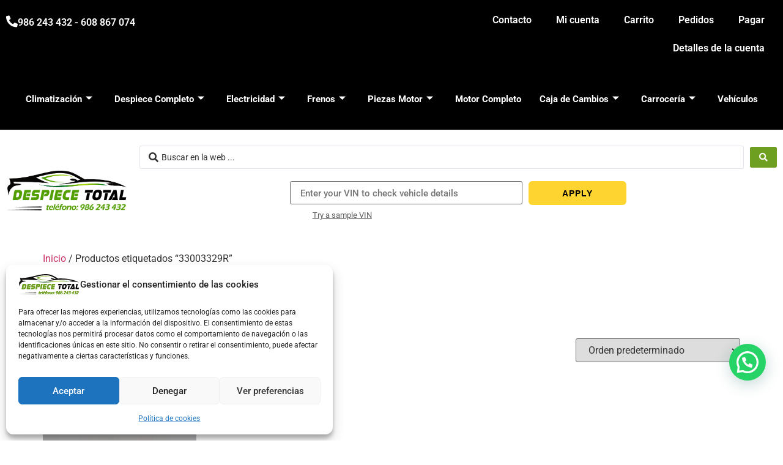

--- FILE ---
content_type: text/html; charset=UTF-8
request_url: https://despiecetotal.com/tag/33003329r/
body_size: 46907
content:
<!doctype html>
<html lang="es">
<head>
	<meta charset="UTF-8">
	<meta name="viewport" content="width=device-width, initial-scale=1">
	<link rel="profile" href="https://gmpg.org/xfn/11">
	<meta name='robots' content='index, follow, max-image-preview:large, max-snippet:-1, max-video-preview:-1' />

	<!-- This site is optimized with the Yoast SEO plugin v26.6 - https://yoast.com/wordpress/plugins/seo/ -->
	<title>33003329R archivos - Despiece Total</title>
	<link rel="canonical" href="https://despiecetotal.com/tag/33003329r/" />
	<meta property="og:locale" content="es_ES" />
	<meta property="og:type" content="article" />
	<meta property="og:title" content="33003329R archivos - Despiece Total" />
	<meta property="og:description" content="33003329R" />
	<meta property="og:url" content="https://despiecetotal.com/tag/33003329r/" />
	<meta property="og:site_name" content="Despiece Total" />
	<meta name="twitter:card" content="summary_large_image" />
	<script type="application/ld+json" class="yoast-schema-graph">{"@context":"https://schema.org","@graph":[{"@type":"CollectionPage","@id":"https://despiecetotal.com/tag/33003329r/","url":"https://despiecetotal.com/tag/33003329r/","name":"33003329R archivos - Despiece Total","isPartOf":{"@id":"https://despiecetotal.com/#website"},"primaryImageOfPage":{"@id":"https://despiecetotal.com/tag/33003329r/#primaryimage"},"image":{"@id":"https://despiecetotal.com/tag/33003329r/#primaryimage"},"thumbnailUrl":"https://despiecetotal.com/wp-content/uploads/2022/08/Motordearranquerenaultnissan15dci.JPG","breadcrumb":{"@id":"https://despiecetotal.com/tag/33003329r/#breadcrumb"},"inLanguage":"es"},{"@type":"ImageObject","inLanguage":"es","@id":"https://despiecetotal.com/tag/33003329r/#primaryimage","url":"https://despiecetotal.com/wp-content/uploads/2022/08/Motordearranquerenaultnissan15dci.JPG","contentUrl":"https://despiecetotal.com/wp-content/uploads/2022/08/Motordearranquerenaultnissan15dci.JPG","width":270,"height":480},{"@type":"BreadcrumbList","@id":"https://despiecetotal.com/tag/33003329r/#breadcrumb","itemListElement":[{"@type":"ListItem","position":1,"name":"Portada","item":"https://despiecetotal.com/"},{"@type":"ListItem","position":2,"name":"33003329R"}]},{"@type":"WebSite","@id":"https://despiecetotal.com/#website","url":"https://despiecetotal.com/","name":"Despiece Total","description":"Tienda de recambios usados para el automóvil","publisher":{"@id":"https://despiecetotal.com/#organization"},"potentialAction":[{"@type":"SearchAction","target":{"@type":"EntryPoint","urlTemplate":"https://despiecetotal.com/?s={search_term_string}"},"query-input":{"@type":"PropertyValueSpecification","valueRequired":true,"valueName":"search_term_string"}}],"inLanguage":"es"},{"@type":"Organization","@id":"https://despiecetotal.com/#organization","name":"Despiece Total","url":"https://despiecetotal.com/","logo":{"@type":"ImageObject","inLanguage":"es","@id":"https://despiecetotal.com/#/schema/logo/image/","url":"https://despiecetotal.com/wp-content/uploads/2022/07/despiece-total1.svg","contentUrl":"https://despiecetotal.com/wp-content/uploads/2022/07/despiece-total1.svg","width":95,"height":31,"caption":"Despiece Total"},"image":{"@id":"https://despiecetotal.com/#/schema/logo/image/"}}]}</script>
	<!-- / Yoast SEO plugin. -->


<link rel='dns-prefetch' href='//www.googletagmanager.com' />
<link rel='dns-prefetch' href='//cdn.jsdelivr.net' />
<link rel='dns-prefetch' href='//code.tidio.co' />
<link rel="alternate" type="application/rss+xml" title="Despiece Total &raquo; Feed" href="https://despiecetotal.com/feed/" />
<link rel="alternate" type="application/rss+xml" title="Despiece Total &raquo; Feed de los comentarios" href="https://despiecetotal.com/comments/feed/" />
<link rel="alternate" type="application/rss+xml" title="Despiece Total &raquo; 33003329R Etiqueta Feed" href="https://despiecetotal.com/tag/33003329r/feed/" />
<style>@media screen and (max-width: 650px) {body {padding-bottom:60px;}}</style><style id='wp-img-auto-sizes-contain-inline-css'>
img:is([sizes=auto i],[sizes^="auto," i]){contain-intrinsic-size:3000px 1500px}
/*# sourceURL=wp-img-auto-sizes-contain-inline-css */
</style>
<style id='wp-emoji-styles-inline-css'>

	img.wp-smiley, img.emoji {
		display: inline !important;
		border: none !important;
		box-shadow: none !important;
		height: 1em !important;
		width: 1em !important;
		margin: 0 0.07em !important;
		vertical-align: -0.1em !important;
		background: none !important;
		padding: 0 !important;
	}
/*# sourceURL=wp-emoji-styles-inline-css */
</style>
<link rel='stylesheet' id='wp-block-library-css' href='https://despiecetotal.com/wp-includes/css/dist/block-library/style.min.css?ver=6.9' media='all' />
<style id='joinchat-button-style-inline-css'>
.wp-block-joinchat-button{border:none!important;text-align:center}.wp-block-joinchat-button figure{display:table;margin:0 auto;padding:0}.wp-block-joinchat-button figcaption{font:normal normal 400 .6em/2em var(--wp--preset--font-family--system-font,sans-serif);margin:0;padding:0}.wp-block-joinchat-button .joinchat-button__qr{background-color:#fff;border:6px solid #25d366;border-radius:30px;box-sizing:content-box;display:block;height:200px;margin:auto;overflow:hidden;padding:10px;width:200px}.wp-block-joinchat-button .joinchat-button__qr canvas,.wp-block-joinchat-button .joinchat-button__qr img{display:block;margin:auto}.wp-block-joinchat-button .joinchat-button__link{align-items:center;background-color:#25d366;border:6px solid #25d366;border-radius:30px;display:inline-flex;flex-flow:row nowrap;justify-content:center;line-height:1.25em;margin:0 auto;text-decoration:none}.wp-block-joinchat-button .joinchat-button__link:before{background:transparent var(--joinchat-ico) no-repeat center;background-size:100%;content:"";display:block;height:1.5em;margin:-.75em .75em -.75em 0;width:1.5em}.wp-block-joinchat-button figure+.joinchat-button__link{margin-top:10px}@media (orientation:landscape)and (min-height:481px),(orientation:portrait)and (min-width:481px){.wp-block-joinchat-button.joinchat-button--qr-only figure+.joinchat-button__link{display:none}}@media (max-width:480px),(orientation:landscape)and (max-height:480px){.wp-block-joinchat-button figure{display:none}}

/*# sourceURL=https://despiecetotal.com/wp-content/plugins/creame-whatsapp-me/gutenberg/build/style-index.css */
</style>
<style id='global-styles-inline-css'>
:root{--wp--preset--aspect-ratio--square: 1;--wp--preset--aspect-ratio--4-3: 4/3;--wp--preset--aspect-ratio--3-4: 3/4;--wp--preset--aspect-ratio--3-2: 3/2;--wp--preset--aspect-ratio--2-3: 2/3;--wp--preset--aspect-ratio--16-9: 16/9;--wp--preset--aspect-ratio--9-16: 9/16;--wp--preset--color--black: #000000;--wp--preset--color--cyan-bluish-gray: #abb8c3;--wp--preset--color--white: #ffffff;--wp--preset--color--pale-pink: #f78da7;--wp--preset--color--vivid-red: #cf2e2e;--wp--preset--color--luminous-vivid-orange: #ff6900;--wp--preset--color--luminous-vivid-amber: #fcb900;--wp--preset--color--light-green-cyan: #7bdcb5;--wp--preset--color--vivid-green-cyan: #00d084;--wp--preset--color--pale-cyan-blue: #8ed1fc;--wp--preset--color--vivid-cyan-blue: #0693e3;--wp--preset--color--vivid-purple: #9b51e0;--wp--preset--gradient--vivid-cyan-blue-to-vivid-purple: linear-gradient(135deg,rgb(6,147,227) 0%,rgb(155,81,224) 100%);--wp--preset--gradient--light-green-cyan-to-vivid-green-cyan: linear-gradient(135deg,rgb(122,220,180) 0%,rgb(0,208,130) 100%);--wp--preset--gradient--luminous-vivid-amber-to-luminous-vivid-orange: linear-gradient(135deg,rgb(252,185,0) 0%,rgb(255,105,0) 100%);--wp--preset--gradient--luminous-vivid-orange-to-vivid-red: linear-gradient(135deg,rgb(255,105,0) 0%,rgb(207,46,46) 100%);--wp--preset--gradient--very-light-gray-to-cyan-bluish-gray: linear-gradient(135deg,rgb(238,238,238) 0%,rgb(169,184,195) 100%);--wp--preset--gradient--cool-to-warm-spectrum: linear-gradient(135deg,rgb(74,234,220) 0%,rgb(151,120,209) 20%,rgb(207,42,186) 40%,rgb(238,44,130) 60%,rgb(251,105,98) 80%,rgb(254,248,76) 100%);--wp--preset--gradient--blush-light-purple: linear-gradient(135deg,rgb(255,206,236) 0%,rgb(152,150,240) 100%);--wp--preset--gradient--blush-bordeaux: linear-gradient(135deg,rgb(254,205,165) 0%,rgb(254,45,45) 50%,rgb(107,0,62) 100%);--wp--preset--gradient--luminous-dusk: linear-gradient(135deg,rgb(255,203,112) 0%,rgb(199,81,192) 50%,rgb(65,88,208) 100%);--wp--preset--gradient--pale-ocean: linear-gradient(135deg,rgb(255,245,203) 0%,rgb(182,227,212) 50%,rgb(51,167,181) 100%);--wp--preset--gradient--electric-grass: linear-gradient(135deg,rgb(202,248,128) 0%,rgb(113,206,126) 100%);--wp--preset--gradient--midnight: linear-gradient(135deg,rgb(2,3,129) 0%,rgb(40,116,252) 100%);--wp--preset--font-size--small: 13px;--wp--preset--font-size--medium: 20px;--wp--preset--font-size--large: 36px;--wp--preset--font-size--x-large: 42px;--wp--preset--spacing--20: 0.44rem;--wp--preset--spacing--30: 0.67rem;--wp--preset--spacing--40: 1rem;--wp--preset--spacing--50: 1.5rem;--wp--preset--spacing--60: 2.25rem;--wp--preset--spacing--70: 3.38rem;--wp--preset--spacing--80: 5.06rem;--wp--preset--shadow--natural: 6px 6px 9px rgba(0, 0, 0, 0.2);--wp--preset--shadow--deep: 12px 12px 50px rgba(0, 0, 0, 0.4);--wp--preset--shadow--sharp: 6px 6px 0px rgba(0, 0, 0, 0.2);--wp--preset--shadow--outlined: 6px 6px 0px -3px rgb(255, 255, 255), 6px 6px rgb(0, 0, 0);--wp--preset--shadow--crisp: 6px 6px 0px rgb(0, 0, 0);}:root { --wp--style--global--content-size: 800px;--wp--style--global--wide-size: 1200px; }:where(body) { margin: 0; }.wp-site-blocks > .alignleft { float: left; margin-right: 2em; }.wp-site-blocks > .alignright { float: right; margin-left: 2em; }.wp-site-blocks > .aligncenter { justify-content: center; margin-left: auto; margin-right: auto; }:where(.wp-site-blocks) > * { margin-block-start: 24px; margin-block-end: 0; }:where(.wp-site-blocks) > :first-child { margin-block-start: 0; }:where(.wp-site-blocks) > :last-child { margin-block-end: 0; }:root { --wp--style--block-gap: 24px; }:root :where(.is-layout-flow) > :first-child{margin-block-start: 0;}:root :where(.is-layout-flow) > :last-child{margin-block-end: 0;}:root :where(.is-layout-flow) > *{margin-block-start: 24px;margin-block-end: 0;}:root :where(.is-layout-constrained) > :first-child{margin-block-start: 0;}:root :where(.is-layout-constrained) > :last-child{margin-block-end: 0;}:root :where(.is-layout-constrained) > *{margin-block-start: 24px;margin-block-end: 0;}:root :where(.is-layout-flex){gap: 24px;}:root :where(.is-layout-grid){gap: 24px;}.is-layout-flow > .alignleft{float: left;margin-inline-start: 0;margin-inline-end: 2em;}.is-layout-flow > .alignright{float: right;margin-inline-start: 2em;margin-inline-end: 0;}.is-layout-flow > .aligncenter{margin-left: auto !important;margin-right: auto !important;}.is-layout-constrained > .alignleft{float: left;margin-inline-start: 0;margin-inline-end: 2em;}.is-layout-constrained > .alignright{float: right;margin-inline-start: 2em;margin-inline-end: 0;}.is-layout-constrained > .aligncenter{margin-left: auto !important;margin-right: auto !important;}.is-layout-constrained > :where(:not(.alignleft):not(.alignright):not(.alignfull)){max-width: var(--wp--style--global--content-size);margin-left: auto !important;margin-right: auto !important;}.is-layout-constrained > .alignwide{max-width: var(--wp--style--global--wide-size);}body .is-layout-flex{display: flex;}.is-layout-flex{flex-wrap: wrap;align-items: center;}.is-layout-flex > :is(*, div){margin: 0;}body .is-layout-grid{display: grid;}.is-layout-grid > :is(*, div){margin: 0;}body{padding-top: 0px;padding-right: 0px;padding-bottom: 0px;padding-left: 0px;}a:where(:not(.wp-element-button)){text-decoration: underline;}:root :where(.wp-element-button, .wp-block-button__link){background-color: #32373c;border-width: 0;color: #fff;font-family: inherit;font-size: inherit;font-style: inherit;font-weight: inherit;letter-spacing: inherit;line-height: inherit;padding-top: calc(0.667em + 2px);padding-right: calc(1.333em + 2px);padding-bottom: calc(0.667em + 2px);padding-left: calc(1.333em + 2px);text-decoration: none;text-transform: inherit;}.has-black-color{color: var(--wp--preset--color--black) !important;}.has-cyan-bluish-gray-color{color: var(--wp--preset--color--cyan-bluish-gray) !important;}.has-white-color{color: var(--wp--preset--color--white) !important;}.has-pale-pink-color{color: var(--wp--preset--color--pale-pink) !important;}.has-vivid-red-color{color: var(--wp--preset--color--vivid-red) !important;}.has-luminous-vivid-orange-color{color: var(--wp--preset--color--luminous-vivid-orange) !important;}.has-luminous-vivid-amber-color{color: var(--wp--preset--color--luminous-vivid-amber) !important;}.has-light-green-cyan-color{color: var(--wp--preset--color--light-green-cyan) !important;}.has-vivid-green-cyan-color{color: var(--wp--preset--color--vivid-green-cyan) !important;}.has-pale-cyan-blue-color{color: var(--wp--preset--color--pale-cyan-blue) !important;}.has-vivid-cyan-blue-color{color: var(--wp--preset--color--vivid-cyan-blue) !important;}.has-vivid-purple-color{color: var(--wp--preset--color--vivid-purple) !important;}.has-black-background-color{background-color: var(--wp--preset--color--black) !important;}.has-cyan-bluish-gray-background-color{background-color: var(--wp--preset--color--cyan-bluish-gray) !important;}.has-white-background-color{background-color: var(--wp--preset--color--white) !important;}.has-pale-pink-background-color{background-color: var(--wp--preset--color--pale-pink) !important;}.has-vivid-red-background-color{background-color: var(--wp--preset--color--vivid-red) !important;}.has-luminous-vivid-orange-background-color{background-color: var(--wp--preset--color--luminous-vivid-orange) !important;}.has-luminous-vivid-amber-background-color{background-color: var(--wp--preset--color--luminous-vivid-amber) !important;}.has-light-green-cyan-background-color{background-color: var(--wp--preset--color--light-green-cyan) !important;}.has-vivid-green-cyan-background-color{background-color: var(--wp--preset--color--vivid-green-cyan) !important;}.has-pale-cyan-blue-background-color{background-color: var(--wp--preset--color--pale-cyan-blue) !important;}.has-vivid-cyan-blue-background-color{background-color: var(--wp--preset--color--vivid-cyan-blue) !important;}.has-vivid-purple-background-color{background-color: var(--wp--preset--color--vivid-purple) !important;}.has-black-border-color{border-color: var(--wp--preset--color--black) !important;}.has-cyan-bluish-gray-border-color{border-color: var(--wp--preset--color--cyan-bluish-gray) !important;}.has-white-border-color{border-color: var(--wp--preset--color--white) !important;}.has-pale-pink-border-color{border-color: var(--wp--preset--color--pale-pink) !important;}.has-vivid-red-border-color{border-color: var(--wp--preset--color--vivid-red) !important;}.has-luminous-vivid-orange-border-color{border-color: var(--wp--preset--color--luminous-vivid-orange) !important;}.has-luminous-vivid-amber-border-color{border-color: var(--wp--preset--color--luminous-vivid-amber) !important;}.has-light-green-cyan-border-color{border-color: var(--wp--preset--color--light-green-cyan) !important;}.has-vivid-green-cyan-border-color{border-color: var(--wp--preset--color--vivid-green-cyan) !important;}.has-pale-cyan-blue-border-color{border-color: var(--wp--preset--color--pale-cyan-blue) !important;}.has-vivid-cyan-blue-border-color{border-color: var(--wp--preset--color--vivid-cyan-blue) !important;}.has-vivid-purple-border-color{border-color: var(--wp--preset--color--vivid-purple) !important;}.has-vivid-cyan-blue-to-vivid-purple-gradient-background{background: var(--wp--preset--gradient--vivid-cyan-blue-to-vivid-purple) !important;}.has-light-green-cyan-to-vivid-green-cyan-gradient-background{background: var(--wp--preset--gradient--light-green-cyan-to-vivid-green-cyan) !important;}.has-luminous-vivid-amber-to-luminous-vivid-orange-gradient-background{background: var(--wp--preset--gradient--luminous-vivid-amber-to-luminous-vivid-orange) !important;}.has-luminous-vivid-orange-to-vivid-red-gradient-background{background: var(--wp--preset--gradient--luminous-vivid-orange-to-vivid-red) !important;}.has-very-light-gray-to-cyan-bluish-gray-gradient-background{background: var(--wp--preset--gradient--very-light-gray-to-cyan-bluish-gray) !important;}.has-cool-to-warm-spectrum-gradient-background{background: var(--wp--preset--gradient--cool-to-warm-spectrum) !important;}.has-blush-light-purple-gradient-background{background: var(--wp--preset--gradient--blush-light-purple) !important;}.has-blush-bordeaux-gradient-background{background: var(--wp--preset--gradient--blush-bordeaux) !important;}.has-luminous-dusk-gradient-background{background: var(--wp--preset--gradient--luminous-dusk) !important;}.has-pale-ocean-gradient-background{background: var(--wp--preset--gradient--pale-ocean) !important;}.has-electric-grass-gradient-background{background: var(--wp--preset--gradient--electric-grass) !important;}.has-midnight-gradient-background{background: var(--wp--preset--gradient--midnight) !important;}.has-small-font-size{font-size: var(--wp--preset--font-size--small) !important;}.has-medium-font-size{font-size: var(--wp--preset--font-size--medium) !important;}.has-large-font-size{font-size: var(--wp--preset--font-size--large) !important;}.has-x-large-font-size{font-size: var(--wp--preset--font-size--x-large) !important;}
:root :where(.wp-block-pullquote){font-size: 1.5em;line-height: 1.6;}
/*# sourceURL=global-styles-inline-css */
</style>
<link rel='stylesheet' id='acf-for-woocommerce-css' href='https://despiecetotal.com/wp-content/plugins/acf-for-woocommerce/public/css/acf-for-woocommerce-public.css?ver=1.0.0' media='all' />
<link rel='stylesheet' id='builder-css' href='https://despiecetotal.com/wp-content/plugins/acf-for-woocommerce/public/css/style-builder.css?ver=1.0.0' media='all' />
<link rel='stylesheet' id='boostrap-css' href='https://despiecetotal.com/wp-content/plugins/acf-for-woocommerce/public/css/_grid.css?ver=1.0.0' media='all' />
<link rel='stylesheet' id='antd-css' href='https://despiecetotal.com/wp-content/plugins/acf-for-woocommerce/public/css/vue-ant.css?ver=1.0.0' media='all' />
<link rel='stylesheet' id='buttons-css' href='https://despiecetotal.com/wp-includes/css/buttons.min.css?ver=6.9' media='all' />
<link rel='stylesheet' id='dashicons-css' href='https://despiecetotal.com/wp-includes/css/dashicons.min.css?ver=6.9' media='all' />
<link rel='stylesheet' id='mediaelement-css' href='https://despiecetotal.com/wp-includes/js/mediaelement/mediaelementplayer-legacy.min.css?ver=4.2.17' media='all' />
<link rel='stylesheet' id='wp-mediaelement-css' href='https://despiecetotal.com/wp-includes/js/mediaelement/wp-mediaelement.min.css?ver=6.9' media='all' />
<link rel='stylesheet' id='media-views-css' href='https://despiecetotal.com/wp-includes/css/media-views.min.css?ver=6.9' media='all' />
<link rel='stylesheet' id='imgareaselect-css' href='https://despiecetotal.com/wp-includes/js/imgareaselect/imgareaselect.css?ver=0.9.8' media='all' />
<link rel='stylesheet' id='lightcase.css-css' href='https://despiecetotal.com/wp-content/plugins/paytpv-for-woocommerce/css/lightcase.css?ver=6.9' media='all' />
<link rel='stylesheet' id='paytpv.css-css' href='https://despiecetotal.com/wp-content/plugins/paytpv-for-woocommerce/css/paytpv.css?ver=6.9' media='all' />
<link rel='stylesheet' id='woocommerce-pdf-catalog-css' href='https://despiecetotal.com/wp-content/plugins/woocommerce-pdf-catalog/public/css/woocommerce-pdf-catalog-public.css?ver=1.16.7' media='all' />
<link rel='stylesheet' id='font-awesome-css' href='https://despiecetotal.com/wp-content/plugins/elementor/assets/lib/font-awesome/css/font-awesome.min.css?ver=4.7.0' media='all' />
<link rel='stylesheet' id='woocommerce-layout-css' href='https://despiecetotal.com/wp-content/plugins/woocommerce/assets/css/woocommerce-layout.css?ver=10.4.3' media='all' />
<link rel='stylesheet' id='woocommerce-smallscreen-css' href='https://despiecetotal.com/wp-content/plugins/woocommerce/assets/css/woocommerce-smallscreen.css?ver=10.4.3' media='only screen and (max-width: 768px)' />
<link rel='stylesheet' id='woocommerce-general-css' href='https://despiecetotal.com/wp-content/plugins/woocommerce/assets/css/woocommerce.css?ver=10.4.3' media='all' />
<style id='woocommerce-inline-inline-css'>
.woocommerce form .form-row .required { visibility: visible; }
/*# sourceURL=woocommerce-inline-inline-css */
</style>
<link rel='stylesheet' id='cmplz-general-css' href='https://despiecetotal.com/wp-content/plugins/complianz-gdpr/assets/css/cookieblocker.min.css?ver=1766743443' media='all' />
<link rel='stylesheet' id='hello-elementor-css' href='https://despiecetotal.com/wp-content/themes/hello-elementor/assets/css/reset.css?ver=3.4.5' media='all' />
<link rel='stylesheet' id='hello-elementor-theme-style-css' href='https://despiecetotal.com/wp-content/themes/hello-elementor/assets/css/theme.css?ver=3.4.5' media='all' />
<link rel='stylesheet' id='hello-elementor-header-footer-css' href='https://despiecetotal.com/wp-content/themes/hello-elementor/assets/css/header-footer.css?ver=3.4.5' media='all' />
<link rel='stylesheet' id='elementor-frontend-css' href='https://despiecetotal.com/wp-content/plugins/elementor/assets/css/frontend.min.css?ver=3.34.0' media='all' />
<link rel='stylesheet' id='elementor-post-77692-css' href='https://despiecetotal.com/wp-content/uploads/elementor/css/post-77692.css?ver=1768970175' media='all' />
<link rel='stylesheet' id='widget-icon-box-css' href='https://despiecetotal.com/wp-content/plugins/elementor/assets/css/widget-icon-box.min.css?ver=3.34.0' media='all' />
<link rel='stylesheet' id='widget-nav-menu-css' href='https://despiecetotal.com/wp-content/plugins/elementor-pro/assets/css/widget-nav-menu.min.css?ver=3.34.0' media='all' />
<link rel='stylesheet' id='widget-image-css' href='https://despiecetotal.com/wp-content/plugins/elementor/assets/css/widget-image.min.css?ver=3.34.0' media='all' />
<link rel='stylesheet' id='widget-heading-css' href='https://despiecetotal.com/wp-content/plugins/elementor/assets/css/widget-heading.min.css?ver=3.34.0' media='all' />
<link rel='stylesheet' id='elementor-icons-css' href='https://despiecetotal.com/wp-content/plugins/elementor/assets/lib/eicons/css/elementor-icons.min.css?ver=5.45.0' media='all' />
<link rel='stylesheet' id='wpforms-classic-full-css' href='https://despiecetotal.com/wp-content/plugins/wpforms-lite/assets/css/frontend/classic/wpforms-full.min.css?ver=1.9.8.7' media='all' />
<link rel='stylesheet' id='font-awesome-5-all-css' href='https://despiecetotal.com/wp-content/plugins/elementor/assets/lib/font-awesome/css/all.min.css?ver=3.34.0' media='all' />
<link rel='stylesheet' id='font-awesome-4-shim-css' href='https://despiecetotal.com/wp-content/plugins/elementor/assets/lib/font-awesome/css/v4-shims.min.css?ver=3.34.0' media='all' />
<link rel='stylesheet' id='pp-extensions-css' href='https://despiecetotal.com/wp-content/plugins/powerpack-elements/assets/css/min/extensions.min.css?ver=2.11.6' media='all' />
<link rel='stylesheet' id='pp-tooltip-css' href='https://despiecetotal.com/wp-content/plugins/powerpack-elements/assets/css/min/tooltip.min.css?ver=2.11.6' media='all' />
<link rel='stylesheet' id='elementor-post-7-css' href='https://despiecetotal.com/wp-content/uploads/elementor/css/post-7.css?ver=1768970176' media='all' />
<link rel='stylesheet' id='elementor-post-42-css' href='https://despiecetotal.com/wp-content/uploads/elementor/css/post-42.css?ver=1768970176' media='all' />
<link rel='stylesheet' id='motors_vindecoder_my_plugin_style-css' href='https://despiecetotal.com/wp-content/plugins/motors-vin-decoder//assets/css/vin-decoder.css?ver=6.9' media='all' />
<link rel='stylesheet' id='vin_service_style-css' href='https://despiecetotal.com/wp-content/plugins/motors-vin-decoder//assets/css/service-icons.css?ver=6.9' media='all' />
<link rel='stylesheet' id='vin_stm_stm_icon_style-css' href='https://despiecetotal.com/wp-content/plugins/motors-vin-decoder//assets/css/stm-icon.css?ver=6.9' media='all' />
<link rel='stylesheet' id='vin_stm_icons_style-css' href='https://despiecetotal.com/wp-content/plugins/motors-vin-decoder//assets/css/icons.css?ver=6.9' media='all' />
<link rel='stylesheet' id='jquery-chosen-css' href='https://despiecetotal.com/wp-content/plugins/jet-search/assets/lib/chosen/chosen.min.css?ver=1.8.7' media='all' />
<link rel='stylesheet' id='jet-search-css' href='https://despiecetotal.com/wp-content/plugins/jet-search/assets/css/jet-search.css?ver=3.5.15' media='all' />
<link rel='stylesheet' id='ekit-widget-styles-css' href='https://despiecetotal.com/wp-content/plugins/elementskit-lite/widgets/init/assets/css/widget-styles.css?ver=3.7.8' media='all' />
<link rel='stylesheet' id='ekit-widget-styles-pro-css' href='https://despiecetotal.com/wp-content/plugins/elementskit/widgets/init/assets/css/widget-styles-pro.css?ver=4.1.2' media='all' />
<link rel='stylesheet' id='ekit-responsive-css' href='https://despiecetotal.com/wp-content/plugins/elementskit-lite/widgets/init/assets/css/responsive.css?ver=3.7.8' media='all' />
<link rel='stylesheet' id='call-now-button-modern-style-css' href='https://despiecetotal.com/wp-content/plugins/call-now-button/resources/style/modern.css?ver=1.5.5' media='all' />
<link rel='stylesheet' id='elementor-gf-local-roboto-css' href='https://despiecetotal.com/wp-content/uploads/elementor/google-fonts/css/roboto.css?ver=1743102861' media='all' />
<link rel='stylesheet' id='elementor-gf-local-robotoslab-css' href='https://despiecetotal.com/wp-content/uploads/elementor/google-fonts/css/robotoslab.css?ver=1743102863' media='all' />
<link rel='stylesheet' id='elementor-icons-shared-0-css' href='https://despiecetotal.com/wp-content/plugins/elementor/assets/lib/font-awesome/css/fontawesome.min.css?ver=5.15.3' media='all' />
<link rel='stylesheet' id='elementor-icons-fa-solid-css' href='https://despiecetotal.com/wp-content/plugins/elementor/assets/lib/font-awesome/css/solid.min.css?ver=5.15.3' media='all' />
<link rel='stylesheet' id='elementor-icons-ekiticons-css' href='https://despiecetotal.com/wp-content/plugins/elementskit-lite/modules/elementskit-icon-pack/assets/css/ekiticons.css?ver=3.7.8' media='all' />
<script id="woocommerce-google-analytics-integration-gtag-js-after">
/* Google Analytics for WooCommerce (gtag.js) */
					window.dataLayer = window.dataLayer || [];
					function gtag(){dataLayer.push(arguments);}
					// Set up default consent state.
					for ( const mode of [{"analytics_storage":"denied","ad_storage":"denied","ad_user_data":"denied","ad_personalization":"denied","region":["AT","BE","BG","HR","CY","CZ","DK","EE","FI","FR","DE","GR","HU","IS","IE","IT","LV","LI","LT","LU","MT","NL","NO","PL","PT","RO","SK","SI","ES","SE","GB","CH"]}] || [] ) {
						gtag( "consent", "default", { "wait_for_update": 500, ...mode } );
					}
					gtag("js", new Date());
					gtag("set", "developer_id.dOGY3NW", true);
					gtag("config", "G-LTE31QS7W7", {"track_404":true,"allow_google_signals":true,"logged_in":false,"linker":{"domains":[],"allow_incoming":false},"custom_map":{"dimension1":"logged_in"}});
//# sourceURL=woocommerce-google-analytics-integration-gtag-js-after
</script>
<script id="jquery-core-js-extra">
var pp = {"ajax_url":"https://despiecetotal.com/wp-admin/admin-ajax.php"};
//# sourceURL=jquery-core-js-extra
</script>
<script src="https://despiecetotal.com/wp-includes/js/jquery/jquery.min.js?ver=3.7.1" id="jquery-core-js"></script>
<script src="https://despiecetotal.com/wp-includes/js/jquery/jquery-migrate.min.js?ver=3.4.1" id="jquery-migrate-js"></script>
<script src="https://despiecetotal.com/wp-includes/js/imagesloaded.min.js?ver=6.9" id="imagesLoaded-js"></script>
<script src="https://despiecetotal.com/wp-content/plugins/acf-for-woocommerce/public/js/moment.min.js?ver=1.0.0" id="moment-js-js"></script>
<script src="https://despiecetotal.com/wp-content/plugins/acf-for-woocommerce/public/js/vue.js?ver=1.0.0" id="vue-js-js"></script>
<script src="https://cdn.jsdelivr.net/npm/ant-design-vue@1.3.5/dist/antd.min.js?ver=6.9" id="antd-js-js"></script>
<script src="https://despiecetotal.com/wp-content/plugins/acf-for-woocommerce/public/js/acf-for-woocommerce-public.js?ver=1.0.0" id="render-js-js"></script>
<script id="utils-js-extra">
var userSettings = {"url":"/","uid":"0","time":"1768975519","secure":"1"};
//# sourceURL=utils-js-extra
</script>
<script src="https://despiecetotal.com/wp-includes/js/utils.min.js?ver=6.9" id="utils-js"></script>
<script src="https://despiecetotal.com/wp-includes/js/plupload/moxie.min.js?ver=1.3.5.1" id="moxiejs-js"></script>
<script src="https://despiecetotal.com/wp-includes/js/plupload/plupload.min.js?ver=2.1.9" id="plupload-js"></script>
<script src="https://despiecetotal.com/wp-content/plugins/paytpv-for-woocommerce/js/paytpv.js?ver=5.42" id="paytpv.js-js"></script>
<script src="https://despiecetotal.com/wp-content/plugins/paytpv-for-woocommerce/js/lightcase.js?ver=5.42" id="lightcase.js-js"></script>
<script id="wk-tag-manager-script-js-after">
function shouldTrack(){
var trackLoggedIn = false;
var loggedIn = false;
if(!loggedIn){
return true;
} else if( trackLoggedIn ) {
return true;
}
return false;
}
function hasWKGoogleAnalyticsCookie() {
return (new RegExp('wp_wk_ga_untrack_' + document.location.hostname)).test(document.cookie);
}
if (!hasWKGoogleAnalyticsCookie() && shouldTrack()) {
//Google Tag Manager
(function (w, d, s, l, i) {
w[l] = w[l] || [];
w[l].push({
'gtm.start':
new Date().getTime(), event: 'gtm.js'
});
var f = d.getElementsByTagName(s)[0],
j = d.createElement(s), dl = l != 'dataLayer' ? '&l=' + l : '';
j.async = true;
j.src =
'https://www.googletagmanager.com/gtm.js?id=' + i + dl;
f.parentNode.insertBefore(j, f);
})(window, document, 'script', 'dataLayer', 'GTM-KMN2NQ2');
}

//# sourceURL=wk-tag-manager-script-js-after
</script>
<script src="https://despiecetotal.com/wp-content/plugins/woocommerce/assets/js/jquery-blockui/jquery.blockUI.min.js?ver=2.7.0-wc.10.4.3" id="wc-jquery-blockui-js" defer data-wp-strategy="defer"></script>
<script id="wc-add-to-cart-js-extra">
var wc_add_to_cart_params = {"ajax_url":"/wp-admin/admin-ajax.php","wc_ajax_url":"/?wc-ajax=%%endpoint%%","i18n_view_cart":"Ver carrito","cart_url":"https://despiecetotal.com/carrito/","is_cart":"","cart_redirect_after_add":"no"};
//# sourceURL=wc-add-to-cart-js-extra
</script>
<script src="https://despiecetotal.com/wp-content/plugins/woocommerce/assets/js/frontend/add-to-cart.min.js?ver=10.4.3" id="wc-add-to-cart-js" defer data-wp-strategy="defer"></script>
<script src="https://despiecetotal.com/wp-content/plugins/woocommerce/assets/js/js-cookie/js.cookie.min.js?ver=2.1.4-wc.10.4.3" id="wc-js-cookie-js" defer data-wp-strategy="defer"></script>
<script id="woocommerce-js-extra">
var woocommerce_params = {"ajax_url":"/wp-admin/admin-ajax.php","wc_ajax_url":"/?wc-ajax=%%endpoint%%","i18n_password_show":"Mostrar contrase\u00f1a","i18n_password_hide":"Ocultar contrase\u00f1a"};
//# sourceURL=woocommerce-js-extra
</script>
<script src="https://despiecetotal.com/wp-content/plugins/woocommerce/assets/js/frontend/woocommerce.min.js?ver=10.4.3" id="woocommerce-js" defer data-wp-strategy="defer"></script>
<script src="https://despiecetotal.com/wp-content/plugins/elementor/assets/lib/font-awesome/js/v4-shims.min.js?ver=3.34.0" id="font-awesome-4-shim-js"></script>
<link rel="EditURI" type="application/rsd+xml" title="RSD" href="https://despiecetotal.com/xmlrpc.php?rsd" />
<meta name="generator" content="WordPress 6.9" />
<meta name="generator" content="WooCommerce 10.4.3" />

<!-- This website runs the Product Feed PRO for WooCommerce by AdTribes.io plugin - version woocommercesea_option_installed_version -->
<meta name="ti-site-data" content="[base64]" />			<style>.cmplz-hidden {
					display: none !important;
				}</style>	<noscript><style>.woocommerce-product-gallery{ opacity: 1 !important; }</style></noscript>
	<meta name="generator" content="Elementor 3.34.0; features: additional_custom_breakpoints; settings: css_print_method-external, google_font-enabled, font_display-auto">
<script type="text/javascript">var elementskit_module_parallax_url = "https://despiecetotal.com/wp-content/plugins/elementskit/modules/parallax/";</script><link rel="preconnect" href="//code.tidio.co">			<style>
				.e-con.e-parent:nth-of-type(n+4):not(.e-lazyloaded):not(.e-no-lazyload),
				.e-con.e-parent:nth-of-type(n+4):not(.e-lazyloaded):not(.e-no-lazyload) * {
					background-image: none !important;
				}
				@media screen and (max-height: 1024px) {
					.e-con.e-parent:nth-of-type(n+3):not(.e-lazyloaded):not(.e-no-lazyload),
					.e-con.e-parent:nth-of-type(n+3):not(.e-lazyloaded):not(.e-no-lazyload) * {
						background-image: none !important;
					}
				}
				@media screen and (max-height: 640px) {
					.e-con.e-parent:nth-of-type(n+2):not(.e-lazyloaded):not(.e-no-lazyload),
					.e-con.e-parent:nth-of-type(n+2):not(.e-lazyloaded):not(.e-no-lazyload) * {
						background-image: none !important;
					}
				}
			</style>
			<link rel="icon" href="https://despiecetotal.com/wp-content/uploads/2022/07/despiece-total1.svg" sizes="32x32" />
<link rel="icon" href="https://despiecetotal.com/wp-content/uploads/2022/07/despiece-total1.svg" sizes="192x192" />
<link rel="apple-touch-icon" href="https://despiecetotal.com/wp-content/uploads/2022/07/despiece-total1.svg" />
<meta name="msapplication-TileImage" content="https://despiecetotal.com/wp-content/uploads/2022/07/despiece-total1.svg" />
		<style id="wp-custom-css">
			.joinchat {margin-bottom: 70px;}
.product-type-simple a.woocommerce-LoopProduct-link.woocommerce-loop-product__link h2.woocommerce-loop-product__title {color:#000000;}		</style>
		</head>
<body class="archive tax-product_tag term-33003329r term-4398 wp-custom-logo wp-embed-responsive wp-theme-hello-elementor theme-hello-elementor woocommerce woocommerce-page woocommerce-no-js hello-elementor-default elementor-default elementor-kit-77692">

<noscript>
    <iframe src="https://www.googletagmanager.com/ns.html?id=GTM-KMN2NQ2" height="0" width="0"
        style="display:none;visibility:hidden"></iframe>
</noscript>


<a class="skip-link screen-reader-text" href="#content">Ir al contenido</a>

		<header data-elementor-type="header" data-elementor-id="7" class="elementor elementor-7 elementor-location-header" data-elementor-post-type="elementor_library">
					<section class="elementor-section elementor-top-section elementor-element elementor-element-626a7c4 elementor-section-content-middle elementor-section-full_width elementor-hidden-mobile elementor-section-height-default elementor-section-height-default" data-id="626a7c4" data-element_type="section" data-settings="{&quot;background_background&quot;:&quot;classic&quot;}">
						<div class="elementor-container elementor-column-gap-default">
					<div class="elementor-column elementor-col-50 elementor-top-column elementor-element elementor-element-6831573" data-id="6831573" data-element_type="column">
			<div class="elementor-widget-wrap elementor-element-populated">
						<div class="elementor-element elementor-element-35b63ea elementor-position-inline-start elementor-mobile-position-inline-start elementor-view-default elementor-widget elementor-widget-icon-box" data-id="35b63ea" data-element_type="widget" data-settings="{&quot;ekit_we_effect_on&quot;:&quot;none&quot;}" data-widget_type="icon-box.default">
				<div class="elementor-widget-container">
							<div class="elementor-icon-box-wrapper">

						<div class="elementor-icon-box-icon">
				<span  class="elementor-icon">
				<i aria-hidden="true" class="fas fa-phone-alt"></i>				</span>
			</div>
			
						<div class="elementor-icon-box-content">

									<p class="elementor-icon-box-title">
						<span  >
							986 243 432 - 608 867 074						</span>
					</p>
				
				
			</div>
			
		</div>
						</div>
				</div>
					</div>
		</div>
				<div class="elementor-column elementor-col-50 elementor-top-column elementor-element elementor-element-3b6c664" data-id="3b6c664" data-element_type="column">
			<div class="elementor-widget-wrap elementor-element-populated">
						<div class="elementor-element elementor-element-b53fcec elementor-nav-menu__align-end elementor-nav-menu--dropdown-none elementor-widget elementor-widget-nav-menu" data-id="b53fcec" data-element_type="widget" data-settings="{&quot;layout&quot;:&quot;horizontal&quot;,&quot;submenu_icon&quot;:{&quot;value&quot;:&quot;&lt;i class=\&quot;fas fa-caret-down\&quot; aria-hidden=\&quot;true\&quot;&gt;&lt;\/i&gt;&quot;,&quot;library&quot;:&quot;fa-solid&quot;},&quot;ekit_we_effect_on&quot;:&quot;none&quot;}" data-widget_type="nav-menu.default">
				<div class="elementor-widget-container">
								<nav aria-label="Menu" class="elementor-nav-menu--main elementor-nav-menu__container elementor-nav-menu--layout-horizontal e--pointer-underline e--animation-fade">
				<ul id="menu-1-b53fcec" class="elementor-nav-menu"><li class="menu-item menu-item-type-post_type menu-item-object-page menu-item-26243"><a href="https://despiecetotal.com/contacto/" class="elementor-item">Contacto</a></li>
<li class="menu-item menu-item-type-post_type menu-item-object-page menu-item-26241"><a href="https://despiecetotal.com/mi-cuenta/" class="elementor-item">Mi cuenta</a></li>
<li class="menu-item menu-item-type-post_type menu-item-object-page menu-item-27"><a href="https://despiecetotal.com/carrito/" class="elementor-item">Carrito</a></li>
<li class="menu-item menu-item-type-custom menu-item-object-custom menu-item-26238"><a href="https://despiecetotal.com/mi-cuenta/orders/" class="elementor-item">Pedidos</a></li>
<li class="menu-item menu-item-type-post_type menu-item-object-page menu-item-26"><a href="https://despiecetotal.com/finalizar-compra/" class="elementor-item">Pagar</a></li>
<li class="menu-item menu-item-type-custom menu-item-object-custom menu-item-26239"><a href="https://despiecetotal.com/mi-cuenta/edit-account/" class="elementor-item">Detalles de la cuenta</a></li>
</ul>			</nav>
						<nav class="elementor-nav-menu--dropdown elementor-nav-menu__container" aria-hidden="true">
				<ul id="menu-2-b53fcec" class="elementor-nav-menu"><li class="menu-item menu-item-type-post_type menu-item-object-page menu-item-26243"><a href="https://despiecetotal.com/contacto/" class="elementor-item" tabindex="-1">Contacto</a></li>
<li class="menu-item menu-item-type-post_type menu-item-object-page menu-item-26241"><a href="https://despiecetotal.com/mi-cuenta/" class="elementor-item" tabindex="-1">Mi cuenta</a></li>
<li class="menu-item menu-item-type-post_type menu-item-object-page menu-item-27"><a href="https://despiecetotal.com/carrito/" class="elementor-item" tabindex="-1">Carrito</a></li>
<li class="menu-item menu-item-type-custom menu-item-object-custom menu-item-26238"><a href="https://despiecetotal.com/mi-cuenta/orders/" class="elementor-item" tabindex="-1">Pedidos</a></li>
<li class="menu-item menu-item-type-post_type menu-item-object-page menu-item-26"><a href="https://despiecetotal.com/finalizar-compra/" class="elementor-item" tabindex="-1">Pagar</a></li>
<li class="menu-item menu-item-type-custom menu-item-object-custom menu-item-26239"><a href="https://despiecetotal.com/mi-cuenta/edit-account/" class="elementor-item" tabindex="-1">Detalles de la cuenta</a></li>
</ul>			</nav>
						</div>
				</div>
					</div>
		</div>
					</div>
		</section>
				<section class="elementor-section elementor-top-section elementor-element elementor-element-0970c48 elementor-section-content-middle elementor-section-full_width elementor-hidden-mobile elementor-section-height-default elementor-section-height-default" data-id="0970c48" data-element_type="section" data-settings="{&quot;background_background&quot;:&quot;classic&quot;}">
						<div class="elementor-container elementor-column-gap-default">
					<div class="elementor-column elementor-col-100 elementor-top-column elementor-element elementor-element-48660b6" data-id="48660b6" data-element_type="column">
			<div class="elementor-widget-wrap elementor-element-populated">
						<div class="elementor-element elementor-element-7403efd elementor-widget elementor-widget-ekit-nav-menu" data-id="7403efd" data-element_type="widget" data-settings="{&quot;ekit_we_effect_on&quot;:&quot;none&quot;}" data-widget_type="ekit-nav-menu.default">
				<div class="elementor-widget-container">
							<nav class="ekit-wid-con ekit_menu_responsive_tablet" 
			data-hamburger-icon="" 
			data-hamburger-icon-type="icon" 
			data-responsive-breakpoint="1024">
			            <button class="elementskit-menu-hamburger elementskit-menu-toggler"  type="button" aria-label="hamburger-icon">
                                    <span class="elementskit-menu-hamburger-icon"></span><span class="elementskit-menu-hamburger-icon"></span><span class="elementskit-menu-hamburger-icon"></span>
                            </button>
            <div id="ekit-megamenu-menu-principal" class="elementskit-menu-container elementskit-menu-offcanvas-elements elementskit-navbar-nav-default ekit-nav-menu-one-page-no ekit-nav-dropdown-hover"><ul id="menu-menu-principal" class="elementskit-navbar-nav elementskit-menu-po-center submenu-click-on-icon"><li id="menu-item-26137" class="menu-item menu-item-type-custom menu-item-object-custom menu-item-26137 nav-item elementskit-dropdown-has top_position elementskit-dropdown-menu-full_width elementskit-megamenu-has" data-vertical-menu=""><a href="#" class="ekit-menu-nav-link">Climatización<i class="elementskit-submenu-indicator icon icon-arrow-point-to-down" aria-hidden="true"></i></a><div class="elementskit-megamenu-panel">		<div data-elementor-type="wp-post" data-elementor-id="26196" class="elementor elementor-26196" data-elementor-post-type="elementskit_content">
						<section class="elementor-section elementor-top-section elementor-element elementor-element-2423491 elementor-section-full_width elementor-section-height-default elementor-section-height-default" data-id="2423491" data-element_type="section" data-settings="{&quot;background_background&quot;:&quot;classic&quot;}">
						<div class="elementor-container elementor-column-gap-no">
					<div class="elementor-column elementor-col-100 elementor-top-column elementor-element elementor-element-7173b2e2" data-id="7173b2e2" data-element_type="column">
			<div class="elementor-widget-wrap elementor-element-populated">
						<section class="elementor-section elementor-inner-section elementor-element elementor-element-6895ea77 elementor-section-boxed elementor-section-height-default elementor-section-height-default" data-id="6895ea77" data-element_type="section">
						<div class="elementor-container elementor-column-gap-default">
					<div class="elementor-column elementor-col-25 elementor-inner-column elementor-element elementor-element-52c4a2b1" data-id="52c4a2b1" data-element_type="column">
			<div class="elementor-widget-wrap elementor-element-populated">
						<div class="elementor-element elementor-element-c3ab63e elementor-icon-list--layout-traditional elementor-list-item-link-full_width elementor-widget elementor-widget-icon-list" data-id="c3ab63e" data-element_type="widget" data-settings="{&quot;ekit_we_effect_on&quot;:&quot;none&quot;}" data-widget_type="icon-list.default">
				<div class="elementor-widget-container">
							<ul class="elementor-icon-list-items">
							<li class="elementor-icon-list-item">
											<a href="https://despiecetotal.com/cat/climatizacion/compresor-ac/">

												<span class="elementor-icon-list-icon">
							<i aria-hidden="true" class="fas fa-bacon"></i>						</span>
										<span class="elementor-icon-list-text">Compresor AC</span>
											</a>
									</li>
						</ul>
						</div>
				</div>
					</div>
		</div>
				<div class="elementor-column elementor-col-25 elementor-inner-column elementor-element elementor-element-367ecf26" data-id="367ecf26" data-element_type="column">
			<div class="elementor-widget-wrap">
							</div>
		</div>
				<div class="elementor-column elementor-col-25 elementor-inner-column elementor-element elementor-element-e706619" data-id="e706619" data-element_type="column">
			<div class="elementor-widget-wrap">
							</div>
		</div>
				<div class="elementor-column elementor-col-25 elementor-inner-column elementor-element elementor-element-452c6976" data-id="452c6976" data-element_type="column">
			<div class="elementor-widget-wrap">
							</div>
		</div>
					</div>
		</section>
					</div>
		</div>
					</div>
		</section>
				</div>
		</div></li>
<li id="menu-item-26138" class="menu-item menu-item-type-custom menu-item-object-custom menu-item-26138 nav-item elementskit-dropdown-has top_position elementskit-dropdown-menu-full_width elementskit-megamenu-has elementskit-mobile-builder-content" data-vertical-menu=""><a href="https://despiecetotal.com/cat/despiece-completo/" class="ekit-menu-nav-link">Despiece Completo<i class="elementskit-submenu-indicator icon icon-arrow-point-to-down" aria-hidden="true"></i></a><div class="elementskit-megamenu-panel">		<div data-elementor-type="wp-post" data-elementor-id="26223" class="elementor elementor-26223" data-elementor-post-type="elementskit_content">
						<section class="elementor-section elementor-top-section elementor-element elementor-element-78aefa29 elementor-section-full_width elementor-section-height-default elementor-section-height-default" data-id="78aefa29" data-element_type="section" data-settings="{&quot;background_background&quot;:&quot;classic&quot;}">
						<div class="elementor-container elementor-column-gap-no">
					<div class="elementor-column elementor-col-100 elementor-top-column elementor-element elementor-element-6a03f648" data-id="6a03f648" data-element_type="column">
			<div class="elementor-widget-wrap elementor-element-populated">
						<section class="elementor-section elementor-inner-section elementor-element elementor-element-5e5765a6 elementor-section-boxed elementor-section-height-default elementor-section-height-default" data-id="5e5765a6" data-element_type="section">
						<div class="elementor-container elementor-column-gap-default">
					<div class="elementor-column elementor-col-33 elementor-inner-column elementor-element elementor-element-d81a8e2" data-id="d81a8e2" data-element_type="column">
			<div class="elementor-widget-wrap elementor-element-populated">
						<div class="elementor-element elementor-element-5c8c90e elementor-icon-list--layout-traditional elementor-list-item-link-full_width elementor-widget elementor-widget-icon-list" data-id="5c8c90e" data-element_type="widget" data-settings="{&quot;ekit_we_effect_on&quot;:&quot;none&quot;}" data-widget_type="icon-list.default">
				<div class="elementor-widget-container">
							<ul class="elementor-icon-list-items">
							<li class="elementor-icon-list-item">
											<a href="https://despiecetotal.com/audi-seat-skoda-volkswagen/">

												<span class="elementor-icon-list-icon">
							<i aria-hidden="true" class="fas fa-bacon"></i>						</span>
										<span class="elementor-icon-list-text">Audi</span>
											</a>
									</li>
								<li class="elementor-icon-list-item">
											<a href="https://despiecetotal.com/alfa-romeo-fiat/">

												<span class="elementor-icon-list-icon">
							<i aria-hidden="true" class="fas fa-bacon"></i>						</span>
										<span class="elementor-icon-list-text">Alfa Romeo</span>
											</a>
									</li>
								<li class="elementor-icon-list-item">
											<a href="https://despiecetotal.com/bmw-mini/">

												<span class="elementor-icon-list-icon">
							<i aria-hidden="true" class="fas fa-bacon"></i>						</span>
										<span class="elementor-icon-list-text">BMW</span>
											</a>
									</li>
								<li class="elementor-icon-list-item">
											<a href="https://despiecetotal.com/chevrolet/">

												<span class="elementor-icon-list-icon">
							<i aria-hidden="true" class="fas fa-bacon"></i>						</span>
										<span class="elementor-icon-list-text">Chevrolet</span>
											</a>
									</li>
								<li class="elementor-icon-list-item">
											<a href="https://despiecetotal.com/citroen-peugeot/">

												<span class="elementor-icon-list-icon">
							<i aria-hidden="true" class="fas fa-bacon"></i>						</span>
										<span class="elementor-icon-list-text">Citroen</span>
											</a>
									</li>
								<li class="elementor-icon-list-item">
											<a href="https://despiecetotal.com/dacia-renault/">

												<span class="elementor-icon-list-icon">
							<i aria-hidden="true" class="fas fa-bacon"></i>						</span>
										<span class="elementor-icon-list-text">Dacia</span>
											</a>
									</li>
								<li class="elementor-icon-list-item">
											<a href="https://despiecetotal.com/alfa-romeo-fiat/">

												<span class="elementor-icon-list-icon">
							<i aria-hidden="true" class="fas fa-bacon"></i>						</span>
										<span class="elementor-icon-list-text">Fiat</span>
											</a>
									</li>
								<li class="elementor-icon-list-item">
											<a href="https://despiecetotal.com/ford/">

												<span class="elementor-icon-list-icon">
							<i aria-hidden="true" class="fas fa-bacon"></i>						</span>
										<span class="elementor-icon-list-text">Ford</span>
											</a>
									</li>
						</ul>
						</div>
				</div>
					</div>
		</div>
				<div class="elementor-column elementor-col-33 elementor-inner-column elementor-element elementor-element-74fabea" data-id="74fabea" data-element_type="column">
			<div class="elementor-widget-wrap elementor-element-populated">
						<div class="elementor-element elementor-element-901453b elementor-icon-list--layout-traditional elementor-list-item-link-full_width elementor-widget elementor-widget-icon-list" data-id="901453b" data-element_type="widget" data-settings="{&quot;ekit_we_effect_on&quot;:&quot;none&quot;}" data-widget_type="icon-list.default">
				<div class="elementor-widget-container">
							<ul class="elementor-icon-list-items">
							<li class="elementor-icon-list-item">
											<a href="https://despiecetotal.com/hyundai-kia/">

												<span class="elementor-icon-list-icon">
							<i aria-hidden="true" class="fas fa-bacon"></i>						</span>
										<span class="elementor-icon-list-text">Hyundai</span>
											</a>
									</li>
								<li class="elementor-icon-list-item">
											<a href="https://despiecetotal.com/iveco/">

												<span class="elementor-icon-list-icon">
							<i aria-hidden="true" class="fas fa-bacon"></i>						</span>
										<span class="elementor-icon-list-text">Iveco</span>
											</a>
									</li>
								<li class="elementor-icon-list-item">
											<a href="https://despiecetotal.com/jaguar/">

												<span class="elementor-icon-list-icon">
							<i aria-hidden="true" class="fas fa-bacon"></i>						</span>
										<span class="elementor-icon-list-text">Jaguar</span>
											</a>
									</li>
								<li class="elementor-icon-list-item">
											<a href="https://despiecetotal.com/hyundai-kia/">

												<span class="elementor-icon-list-icon">
							<i aria-hidden="true" class="fas fa-bacon"></i>						</span>
										<span class="elementor-icon-list-text">Kia</span>
											</a>
									</li>
								<li class="elementor-icon-list-item">
											<a href="https://despiecetotal.com/land-rover/">

												<span class="elementor-icon-list-icon">
							<i aria-hidden="true" class="fas fa-bacon"></i>						</span>
										<span class="elementor-icon-list-text">Land Rover</span>
											</a>
									</li>
								<li class="elementor-icon-list-item">
											<a href="https://despiecetotal.com/lexus-nissan-toyota/">

												<span class="elementor-icon-list-icon">
							<i aria-hidden="true" class="fas fa-bacon"></i>						</span>
										<span class="elementor-icon-list-text">Lexus</span>
											</a>
									</li>
								<li class="elementor-icon-list-item">
											<a href="https://despiecetotal.com/mercedes/">

												<span class="elementor-icon-list-icon">
							<i aria-hidden="true" class="fas fa-bacon"></i>						</span>
										<span class="elementor-icon-list-text">Mercedes</span>
											</a>
									</li>
								<li class="elementor-icon-list-item">
											<a href="https://despiecetotal.com/bmw-mini/">

												<span class="elementor-icon-list-icon">
							<i aria-hidden="true" class="fas fa-bacon"></i>						</span>
										<span class="elementor-icon-list-text">Mini</span>
											</a>
									</li>
						</ul>
						</div>
				</div>
					</div>
		</div>
				<div class="elementor-column elementor-col-33 elementor-inner-column elementor-element elementor-element-abfda76" data-id="abfda76" data-element_type="column">
			<div class="elementor-widget-wrap elementor-element-populated">
						<div class="elementor-element elementor-element-3868d6b elementor-icon-list--layout-traditional elementor-list-item-link-full_width elementor-widget elementor-widget-icon-list" data-id="3868d6b" data-element_type="widget" data-settings="{&quot;ekit_we_effect_on&quot;:&quot;none&quot;}" data-widget_type="icon-list.default">
				<div class="elementor-widget-container">
							<ul class="elementor-icon-list-items">
							<li class="elementor-icon-list-item">
											<a href="https://despiecetotal.com/lexus-nissan-toyota/">

												<span class="elementor-icon-list-icon">
							<i aria-hidden="true" class="fas fa-bacon"></i>						</span>
										<span class="elementor-icon-list-text">Nissan</span>
											</a>
									</li>
								<li class="elementor-icon-list-item">
											<a href="https://despiecetotal.com/opel/">

												<span class="elementor-icon-list-icon">
							<i aria-hidden="true" class="fas fa-bacon"></i>						</span>
										<span class="elementor-icon-list-text">Opel</span>
											</a>
									</li>
								<li class="elementor-icon-list-item">
											<a href="https://despiecetotal.com/citroen-peugeot/">

												<span class="elementor-icon-list-icon">
							<i aria-hidden="true" class="fas fa-bacon"></i>						</span>
										<span class="elementor-icon-list-text">Peugeot</span>
											</a>
									</li>
								<li class="elementor-icon-list-item">
											<a href="https://despiecetotal.com/dacia-renault/">

												<span class="elementor-icon-list-icon">
							<i aria-hidden="true" class="fas fa-bacon"></i>						</span>
										<span class="elementor-icon-list-text">Renault</span>
											</a>
									</li>
								<li class="elementor-icon-list-item">
											<a href="https://despiecetotal.com/audi-seat-skoda-volkswagen/">

												<span class="elementor-icon-list-icon">
							<i aria-hidden="true" class="fas fa-bacon"></i>						</span>
										<span class="elementor-icon-list-text">Seat</span>
											</a>
									</li>
								<li class="elementor-icon-list-item">
											<a href="https://despiecetotal.com/audi-seat-skoda-volkswagen/">

												<span class="elementor-icon-list-icon">
							<i aria-hidden="true" class="fas fa-bacon"></i>						</span>
										<span class="elementor-icon-list-text">Skoda</span>
											</a>
									</li>
								<li class="elementor-icon-list-item">
											<a href="https://despiecetotal.com/lexus-nissan-toyota/">

												<span class="elementor-icon-list-icon">
							<i aria-hidden="true" class="fas fa-bacon"></i>						</span>
										<span class="elementor-icon-list-text">Toyota</span>
											</a>
									</li>
								<li class="elementor-icon-list-item">
											<a href="https://despiecetotal.com/audi-seat-skoda-volkswagen/">

												<span class="elementor-icon-list-icon">
							<i aria-hidden="true" class="fas fa-bacon"></i>						</span>
										<span class="elementor-icon-list-text">Volkswagen</span>
											</a>
									</li>
								<li class="elementor-icon-list-item">
											<a href="https://despiecetotal.com/volvo/">

												<span class="elementor-icon-list-icon">
							<i aria-hidden="true" class="fas fa-bacon"></i>						</span>
										<span class="elementor-icon-list-text">Volvo</span>
											</a>
									</li>
						</ul>
						</div>
				</div>
					</div>
		</div>
					</div>
		</section>
					</div>
		</div>
					</div>
		</section>
				</div>
		</div></li>
<li id="menu-item-26139" class="menu-item menu-item-type-custom menu-item-object-custom menu-item-26139 nav-item elementskit-dropdown-has top_position elementskit-dropdown-menu-full_width elementskit-megamenu-has" data-vertical-menu=""><a href="https://despiecetotal.com/cat/electricidad/" class="ekit-menu-nav-link">Electricidad<i class="elementskit-submenu-indicator icon icon-arrow-point-to-down" aria-hidden="true"></i></a><div class="elementskit-megamenu-panel">		<div data-elementor-type="wp-post" data-elementor-id="26175" class="elementor elementor-26175" data-elementor-post-type="elementskit_content">
						<section class="elementor-section elementor-top-section elementor-element elementor-element-37392cd8 elementor-section-full_width elementor-section-height-default elementor-section-height-default" data-id="37392cd8" data-element_type="section" data-settings="{&quot;background_background&quot;:&quot;classic&quot;}">
						<div class="elementor-container elementor-column-gap-no">
					<div class="elementor-column elementor-col-100 elementor-top-column elementor-element elementor-element-41b8c76f" data-id="41b8c76f" data-element_type="column">
			<div class="elementor-widget-wrap elementor-element-populated">
						<section class="elementor-section elementor-inner-section elementor-element elementor-element-3d41403b elementor-section-boxed elementor-section-height-default elementor-section-height-default" data-id="3d41403b" data-element_type="section">
						<div class="elementor-container elementor-column-gap-default">
					<div class="elementor-column elementor-col-25 elementor-inner-column elementor-element elementor-element-774b0b8" data-id="774b0b8" data-element_type="column">
			<div class="elementor-widget-wrap elementor-element-populated">
						<div class="elementor-element elementor-element-202e434 elementor-icon-list--layout-traditional elementor-list-item-link-full_width elementor-widget elementor-widget-icon-list" data-id="202e434" data-element_type="widget" data-settings="{&quot;ekit_we_effect_on&quot;:&quot;none&quot;}" data-widget_type="icon-list.default">
				<div class="elementor-widget-container">
							<ul class="elementor-icon-list-items">
							<li class="elementor-icon-list-item">
											<a href="https://despiecetotal.com/cat/electricidad/alternador/">

												<span class="elementor-icon-list-icon">
							<i aria-hidden="true" class="fas fa-bacon"></i>						</span>
										<span class="elementor-icon-list-text">Alternador</span>
											</a>
									</li>
								<li class="elementor-icon-list-item">
											<a href="https://despiecetotal.com/cat/electricidad/cableado/">

												<span class="elementor-icon-list-icon">
							<i aria-hidden="true" class="fas fa-bacon"></i>						</span>
										<span class="elementor-icon-list-text">Cableado</span>
											</a>
									</li>
								<li class="elementor-icon-list-item">
											<a href="https://despiecetotal.com/cat/electricidad/motor-de-arranque/">

												<span class="elementor-icon-list-icon">
							<i aria-hidden="true" class="fas fa-bacon"></i>						</span>
										<span class="elementor-icon-list-text">Motor de Arranque</span>
											</a>
									</li>
								<li class="elementor-icon-list-item">
											<a href="https://despiecetotal.com/cat/electricidad/centralitas/">

												<span class="elementor-icon-list-icon">
							<i aria-hidden="true" class="fas fa-bacon"></i>						</span>
										<span class="elementor-icon-list-text">Centralitas</span>
											</a>
									</li>
								<li class="elementor-icon-list-item">
											<a href="https://despiecetotal.com/cat/electricidad/delco/">

												<span class="elementor-icon-list-icon">
							<i aria-hidden="true" class="fas fa-bacon"></i>						</span>
										<span class="elementor-icon-list-text">Delco</span>
											</a>
									</li>
						</ul>
						</div>
				</div>
					</div>
		</div>
				<div class="elementor-column elementor-col-25 elementor-inner-column elementor-element elementor-element-5e131a37" data-id="5e131a37" data-element_type="column">
			<div class="elementor-widget-wrap elementor-element-populated">
						<div class="elementor-element elementor-element-55a96cc elementor-icon-list--layout-traditional elementor-list-item-link-full_width elementor-widget elementor-widget-icon-list" data-id="55a96cc" data-element_type="widget" data-settings="{&quot;ekit_we_effect_on&quot;:&quot;none&quot;}" data-widget_type="icon-list.default">
				<div class="elementor-widget-container">
							<ul class="elementor-icon-list-items">
							<li class="elementor-icon-list-item">
											<a href="https://despiecetotal.com/cat/electricidad/modulos-electronicos/">

												<span class="elementor-icon-list-icon">
							<i aria-hidden="true" class="fas fa-bacon"></i>						</span>
										<span class="elementor-icon-list-text">Módulos Electrónicos</span>
											</a>
									</li>
								<li class="elementor-icon-list-item">
											<a href="https://despiecetotal.com/cat/electricidad/sensor-captador-de-impulso/">

												<span class="elementor-icon-list-icon">
							<i aria-hidden="true" class="fas fa-bacon"></i>						</span>
										<span class="elementor-icon-list-text">Sensor Captador de Impulso</span>
											</a>
									</li>
								<li class="elementor-icon-list-item">
											<a href="https://despiecetotal.com/cat/electricidad/sensor-ciguenal/">

												<span class="elementor-icon-list-icon">
							<i aria-hidden="true" class="fas fa-bacon"></i>						</span>
										<span class="elementor-icon-list-text">Sensor Cigüeñal</span>
											</a>
									</li>
								<li class="elementor-icon-list-item">
											<a href="https://despiecetotal.com/cat/electricidad/sensor-control-de-estabilidad/">

												<span class="elementor-icon-list-icon">
							<i aria-hidden="true" class="fas fa-bacon"></i>						</span>
										<span class="elementor-icon-list-text">Sensor Control de Estabilidad</span>
											</a>
									</li>
								<li class="elementor-icon-list-item">
											<a href="https://despiecetotal.com/cat/electricidad/sensor-gravedad/">

												<span class="elementor-icon-list-icon">
							<i aria-hidden="true" class="fas fa-bacon"></i>						</span>
										<span class="elementor-icon-list-text">Sensor Gravedad</span>
											</a>
									</li>
						</ul>
						</div>
				</div>
					</div>
		</div>
				<div class="elementor-column elementor-col-25 elementor-inner-column elementor-element elementor-element-9f22d6e" data-id="9f22d6e" data-element_type="column">
			<div class="elementor-widget-wrap elementor-element-populated">
						<div class="elementor-element elementor-element-f90f636 elementor-icon-list--layout-traditional elementor-list-item-link-full_width elementor-widget elementor-widget-icon-list" data-id="f90f636" data-element_type="widget" data-settings="{&quot;ekit_we_effect_on&quot;:&quot;none&quot;}" data-widget_type="icon-list.default">
				<div class="elementor-widget-container">
							<ul class="elementor-icon-list-items">
							<li class="elementor-icon-list-item">
											<a href="https://despiecetotal.com/cat/electricidad/sensor-impacto/">

												<span class="elementor-icon-list-icon">
							<i aria-hidden="true" class="fas fa-bacon"></i>						</span>
										<span class="elementor-icon-list-text">Sensor Impacto</span>
											</a>
									</li>
								<li class="elementor-icon-list-item">
											<a href="https://despiecetotal.com/cat/electricidad/sensor-map/">

												<span class="elementor-icon-list-icon">
							<i aria-hidden="true" class="fas fa-bacon"></i>						</span>
										<span class="elementor-icon-list-text">Sensor Map</span>
											</a>
									</li>
								<li class="elementor-icon-list-item">
											<a href="https://despiecetotal.com/cat/electricidad/sensor-posicion/">

												<span class="elementor-icon-list-icon">
							<i aria-hidden="true" class="fas fa-bacon"></i>						</span>
										<span class="elementor-icon-list-text">Sensor Posición</span>
											</a>
									</li>
								<li class="elementor-icon-list-item">
											<a href="https://despiecetotal.com/cat/electricidad/sensor-presion/">

												<span class="elementor-icon-list-icon">
							<i aria-hidden="true" class="fas fa-bacon"></i>						</span>
										<span class="elementor-icon-list-text">Sensor Presión</span>
											</a>
									</li>
						</ul>
						</div>
				</div>
					</div>
		</div>
				<div class="elementor-column elementor-col-25 elementor-inner-column elementor-element elementor-element-d5ee564" data-id="d5ee564" data-element_type="column">
			<div class="elementor-widget-wrap elementor-element-populated">
						<div class="elementor-element elementor-element-ce91af5 elementor-icon-list--layout-traditional elementor-list-item-link-full_width elementor-widget elementor-widget-icon-list" data-id="ce91af5" data-element_type="widget" data-settings="{&quot;ekit_we_effect_on&quot;:&quot;none&quot;}" data-widget_type="icon-list.default">
				<div class="elementor-widget-container">
							<ul class="elementor-icon-list-items">
							<li class="elementor-icon-list-item">
											<a href="https://despiecetotal.com/cat/electricidad/sensor-temperatura/">

												<span class="elementor-icon-list-icon">
							<i aria-hidden="true" class="fas fa-bacon"></i>						</span>
										<span class="elementor-icon-list-text">Sensor Temperatura</span>
											</a>
									</li>
								<li class="elementor-icon-list-item">
											<a href="https://despiecetotal.com/cat/electricidad/sensor-velocidad/">

												<span class="elementor-icon-list-icon">
							<i aria-hidden="true" class="fas fa-bacon"></i>						</span>
										<span class="elementor-icon-list-text">Sensor Velocidad</span>
											</a>
									</li>
								<li class="elementor-icon-list-item">
											<a href="https://despiecetotal.com/cat/electricidad/sensor-velocidad-del-ciguenal/">

												<span class="elementor-icon-list-icon">
							<i aria-hidden="true" class="fas fa-bacon"></i>						</span>
										<span class="elementor-icon-list-text">Sistema Audio / Radio CD</span>
											</a>
									</li>
								<li class="elementor-icon-list-item">
											<a href="https://despiecetotal.com/cat/electricidad/sonda-lambda/">

												<span class="elementor-icon-list-icon">
							<i aria-hidden="true" class="fas fa-bacon"></i>						</span>
										<span class="elementor-icon-list-text">Sonda Lambda</span>
											</a>
									</li>
						</ul>
						</div>
				</div>
					</div>
		</div>
					</div>
		</section>
					</div>
		</div>
					</div>
		</section>
				</div>
		</div></li>
<li id="menu-item-26140" class="menu-item menu-item-type-custom menu-item-object-custom menu-item-26140 nav-item elementskit-dropdown-has top_position elementskit-dropdown-menu-full_width elementskit-megamenu-has" data-vertical-menu=""><a href="https://despiecetotal.com/cat/frenos/" class="ekit-menu-nav-link">Frenos<i class="elementskit-submenu-indicator icon icon-arrow-point-to-down" aria-hidden="true"></i></a><div class="elementskit-megamenu-panel">		<div data-elementor-type="wp-post" data-elementor-id="26199" class="elementor elementor-26199" data-elementor-post-type="elementskit_content">
						<section class="elementor-section elementor-top-section elementor-element elementor-element-407d9fff elementor-section-full_width elementor-section-height-default elementor-section-height-default" data-id="407d9fff" data-element_type="section" data-settings="{&quot;background_background&quot;:&quot;classic&quot;}">
						<div class="elementor-container elementor-column-gap-no">
					<div class="elementor-column elementor-col-100 elementor-top-column elementor-element elementor-element-5400b814" data-id="5400b814" data-element_type="column">
			<div class="elementor-widget-wrap elementor-element-populated">
						<section class="elementor-section elementor-inner-section elementor-element elementor-element-643a0142 elementor-section-boxed elementor-section-height-default elementor-section-height-default" data-id="643a0142" data-element_type="section">
						<div class="elementor-container elementor-column-gap-default">
					<div class="elementor-column elementor-col-25 elementor-inner-column elementor-element elementor-element-29d92b6f" data-id="29d92b6f" data-element_type="column">
			<div class="elementor-widget-wrap elementor-element-populated">
						<div class="elementor-element elementor-element-a85e4b7 elementor-icon-list--layout-traditional elementor-list-item-link-full_width elementor-widget elementor-widget-icon-list" data-id="a85e4b7" data-element_type="widget" data-settings="{&quot;ekit_we_effect_on&quot;:&quot;none&quot;}" data-widget_type="icon-list.default">
				<div class="elementor-widget-container">
							<ul class="elementor-icon-list-items">
							<li class="elementor-icon-list-item">
											<a href="https://despiecetotal.com/cat/frenos/abs/">

												<span class="elementor-icon-list-icon">
							<i aria-hidden="true" class="fas fa-bacon"></i>						</span>
										<span class="elementor-icon-list-text">ABS</span>
											</a>
									</li>
								<li class="elementor-icon-list-item">
											<a href="https://despiecetotal.com/cat/frenos/llantas/">

												<span class="elementor-icon-list-icon">
							<i aria-hidden="true" class="fas fa-bacon"></i>						</span>
										<span class="elementor-icon-list-text">Llantas</span>
											</a>
									</li>
								<li class="elementor-icon-list-item">
											<a href="https://despiecetotal.com/cat/frenos/depresor-freno/">

												<span class="elementor-icon-list-icon">
							<i aria-hidden="true" class="fas fa-bacon"></i>						</span>
										<span class="elementor-icon-list-text">Depresor freno</span>
											</a>
									</li>
								<li class="elementor-icon-list-item">
											<a href="https://despiecetotal.com/cat/frenos/neumaticos/">

												<span class="elementor-icon-list-icon">
							<i aria-hidden="true" class="fas fa-bacon"></i>						</span>
										<span class="elementor-icon-list-text">Neumáticos</span>
											</a>
									</li>
						</ul>
						</div>
				</div>
					</div>
		</div>
				<div class="elementor-column elementor-col-25 elementor-inner-column elementor-element elementor-element-0a48c7b" data-id="0a48c7b" data-element_type="column">
			<div class="elementor-widget-wrap">
							</div>
		</div>
				<div class="elementor-column elementor-col-25 elementor-inner-column elementor-element elementor-element-0d85c3a" data-id="0d85c3a" data-element_type="column">
			<div class="elementor-widget-wrap">
							</div>
		</div>
				<div class="elementor-column elementor-col-25 elementor-inner-column elementor-element elementor-element-6003f65" data-id="6003f65" data-element_type="column">
			<div class="elementor-widget-wrap">
							</div>
		</div>
					</div>
		</section>
					</div>
		</div>
					</div>
		</section>
				</div>
		</div></li>
<li id="menu-item-26141" class="menu-item menu-item-type-custom menu-item-object-custom menu-item-26141 nav-item elementskit-dropdown-has top_position elementskit-dropdown-menu-full_width elementskit-megamenu-has elementskit-mobile-builder-content" data-vertical-menu=""><a href="https://despiecetotal.com/cat/piezas-motor/" class="ekit-menu-nav-link">Piezas Motor<i class="elementskit-submenu-indicator icon icon-arrow-point-to-down" aria-hidden="true"></i></a><div class="elementskit-megamenu-panel">		<div data-elementor-type="wp-post" data-elementor-id="26212" class="elementor elementor-26212" data-elementor-post-type="elementskit_content">
						<section class="elementor-section elementor-top-section elementor-element elementor-element-61cac05a elementor-section-full_width elementor-section-height-default elementor-section-height-default" data-id="61cac05a" data-element_type="section" data-settings="{&quot;background_background&quot;:&quot;classic&quot;}">
						<div class="elementor-container elementor-column-gap-no">
					<div class="elementor-column elementor-col-100 elementor-top-column elementor-element elementor-element-429b4d47" data-id="429b4d47" data-element_type="column">
			<div class="elementor-widget-wrap elementor-element-populated">
						<section class="elementor-section elementor-inner-section elementor-element elementor-element-16092d74 elementor-section-boxed elementor-section-height-default elementor-section-height-default" data-id="16092d74" data-element_type="section">
						<div class="elementor-container elementor-column-gap-default">
					<div class="elementor-column elementor-col-25 elementor-inner-column elementor-element elementor-element-0a9351e" data-id="0a9351e" data-element_type="column">
			<div class="elementor-widget-wrap elementor-element-populated">
						<div class="elementor-element elementor-element-b208e36 elementor-icon-list--layout-traditional elementor-list-item-link-full_width elementor-widget elementor-widget-icon-list" data-id="b208e36" data-element_type="widget" data-settings="{&quot;ekit_we_effect_on&quot;:&quot;none&quot;}" data-widget_type="icon-list.default">
				<div class="elementor-widget-container">
							<ul class="elementor-icon-list-items">
							<li class="elementor-icon-list-item">
											<a href="https://despiecetotal.com/cat/piezas-motor/arbol-de-compensacion/">

												<span class="elementor-icon-list-icon">
							<i aria-hidden="true" class="fas fa-bacon"></i>						</span>
										<span class="elementor-icon-list-text">Árbol de Compensación</span>
											</a>
									</li>
								<li class="elementor-icon-list-item">
											<a href="https://despiecetotal.com/cat/piezas-motor/arbol-de-levas/">

												<span class="elementor-icon-list-icon">
							<i aria-hidden="true" class="fas fa-bacon"></i>						</span>
										<span class="elementor-icon-list-text">Árbol de Levas</span>
											</a>
									</li>
								<li class="elementor-icon-list-item">
											<a href="https://despiecetotal.com/cat/piezas-motor/bancada/">

												<span class="elementor-icon-list-icon">
							<i aria-hidden="true" class="fas fa-bacon"></i>						</span>
										<span class="elementor-icon-list-text">Bancada</span>
											</a>
									</li>
								<li class="elementor-icon-list-item">
											<a href="https://despiecetotal.com/cat/piezas-motor/bloque/">

												<span class="elementor-icon-list-icon">
							<i aria-hidden="true" class="fas fa-bacon"></i>						</span>
										<span class="elementor-icon-list-text">Bloque</span>
											</a>
									</li>
								<li class="elementor-icon-list-item">
											<a href="https://despiecetotal.com/cat/piezas-motor/bomba-de-inyeccion/">

												<span class="elementor-icon-list-icon">
							<i aria-hidden="true" class="fas fa-bacon"></i>						</span>
										<span class="elementor-icon-list-text">Bomba de Inyección</span>
											</a>
									</li>
								<li class="elementor-icon-list-item">
											<a href="https://despiecetotal.com/cat/piezas-motor/bomba-de-aceite/">

												<span class="elementor-icon-list-icon">
							<i aria-hidden="true" class="fas fa-bacon"></i>						</span>
										<span class="elementor-icon-list-text">Bomba de Aceite</span>
											</a>
									</li>
								<li class="elementor-icon-list-item">
											<a href="https://despiecetotal.com/cat/sistema-de-direccion/bomba-de-direccion/">

												<span class="elementor-icon-list-icon">
							<i aria-hidden="true" class="fas fa-bacon"></i>						</span>
										<span class="elementor-icon-list-text">Bomba de Dirección</span>
											</a>
									</li>
								<li class="elementor-icon-list-item">
											<a href="https://despiecetotal.com/cat/piezas-motor/bujias/">

												<span class="elementor-icon-list-icon">
							<i aria-hidden="true" class="fas fa-bacon"></i>						</span>
										<span class="elementor-icon-list-text">Bujías</span>
											</a>
									</li>
								<li class="elementor-icon-list-item">
											<a href="https://despiecetotal.com/cat/piezas-motor/caja-filtro-de-aire/">

												<span class="elementor-icon-list-icon">
							<i aria-hidden="true" class="fas fa-bacon"></i>						</span>
										<span class="elementor-icon-list-text">Caja Filtro de Aire</span>
											</a>
									</li>
								<li class="elementor-icon-list-item">
											<a href="https://despiecetotal.com/cat/piezas-motor/cala-de-aceite/">

												<span class="elementor-icon-list-icon">
							<i aria-hidden="true" class="fas fa-bacon"></i>						</span>
										<span class="elementor-icon-list-text">Cala de Aceite</span>
											</a>
									</li>
								<li class="elementor-icon-list-item">
											<a href="https://despiecetotal.com/cat/piezas-motor/carter/">

												<span class="elementor-icon-list-icon">
							<i aria-hidden="true" class="fas fa-bacon"></i>						</span>
										<span class="elementor-icon-list-text">Carter</span>
											</a>
									</li>
								<li class="elementor-icon-list-item">
											<a href="https://despiecetotal.com/cat/piezas-motor/catalizador/">

												<span class="elementor-icon-list-icon">
							<i aria-hidden="true" class="fas fa-bacon"></i>						</span>
										<span class="elementor-icon-list-text">Catalizador</span>
											</a>
									</li>
								<li class="elementor-icon-list-item">
											<a href="https://despiecetotal.com/cat/piezas-motor/caudalimetro/">

												<span class="elementor-icon-list-icon">
							<i aria-hidden="true" class="fas fa-bacon"></i>						</span>
										<span class="elementor-icon-list-text">Caudalímetro</span>
											</a>
									</li>
								<li class="elementor-icon-list-item">
											<a href="https://despiecetotal.com/cat/piezas-motor/chapa-anticalorica/">

												<span class="elementor-icon-list-icon">
							<i aria-hidden="true" class="fas fa-bacon"></i>						</span>
										<span class="elementor-icon-list-text">Chapa Anticalórica</span>
											</a>
									</li>
						</ul>
						</div>
				</div>
					</div>
		</div>
				<div class="elementor-column elementor-col-25 elementor-inner-column elementor-element elementor-element-471c0d5" data-id="471c0d5" data-element_type="column">
			<div class="elementor-widget-wrap elementor-element-populated">
						<div class="elementor-element elementor-element-ea0890b elementor-icon-list--layout-traditional elementor-list-item-link-full_width elementor-widget elementor-widget-icon-list" data-id="ea0890b" data-element_type="widget" data-settings="{&quot;ekit_we_effect_on&quot;:&quot;none&quot;}" data-widget_type="icon-list.default">
				<div class="elementor-widget-container">
							<ul class="elementor-icon-list-items">
							<li class="elementor-icon-list-item">
											<a href="https://despiecetotal.com/cat/piezas-motor/chupona-de-aceite/">

												<span class="elementor-icon-list-icon">
							<i aria-hidden="true" class="fas fa-bacon"></i>						</span>
										<span class="elementor-icon-list-text">Chupona de Aceite</span>
											</a>
									</li>
								<li class="elementor-icon-list-item">
											<a href="https://despiecetotal.com/cat/piezas-motor/ciguenal/">

												<span class="elementor-icon-list-icon">
							<i aria-hidden="true" class="fas fa-bacon"></i>						</span>
										<span class="elementor-icon-list-text">Cigüeñal</span>
											</a>
									</li>
								<li class="elementor-icon-list-item">
											<a href="https://despiecetotal.com/cat/piezas-motor/colector-de-admision/">

												<span class="elementor-icon-list-icon">
							<i aria-hidden="true" class="fas fa-bacon"></i>						</span>
										<span class="elementor-icon-list-text">Colector de Admisión</span>
											</a>
									</li>
								<li class="elementor-icon-list-item">
											<a href="https://despiecetotal.com/cat/piezas-motor/colector-de-escape/">

												<span class="elementor-icon-list-icon">
							<i aria-hidden="true" class="fas fa-bacon"></i>						</span>
										<span class="elementor-icon-list-text">Colector de Escape</span>
											</a>
									</li>
								<li class="elementor-icon-list-item">
											<a href="https://despiecetotal.com/cat/piezas-motor/cooler/">

												<span class="elementor-icon-list-icon">
							<i aria-hidden="true" class="fas fa-bacon"></i>						</span>
										<span class="elementor-icon-list-text">Cooler</span>
											</a>
									</li>
								<li class="elementor-icon-list-item">
											<a href="https://despiecetotal.com/cat/piezas-motor/cubierta-respiracion/">

												<span class="elementor-icon-list-icon">
							<i aria-hidden="true" class="fas fa-bacon"></i>						</span>
										<span class="elementor-icon-list-text">Cubierta Respiración</span>
											</a>
									</li>
								<li class="elementor-icon-list-item">
											<a href="https://despiecetotal.com/cat/piezas-motor/cuerpo-mariposa/">

												<span class="elementor-icon-list-icon">
							<i aria-hidden="true" class="fas fa-bacon"></i>						</span>
										<span class="elementor-icon-list-text">Cuerpo Mariposa</span>
											</a>
									</li>
								<li class="elementor-icon-list-item">
											<a href="https://despiecetotal.com/cat/piezas-motor/culata/">

												<span class="elementor-icon-list-icon">
							<i aria-hidden="true" class="fas fa-bacon"></i>						</span>
										<span class="elementor-icon-list-text">Culata</span>
											</a>
									</li>
								<li class="elementor-icon-list-item">
											<a href="https://despiecetotal.com/cat/piezas-motor/culatin/">

												<span class="elementor-icon-list-icon">
							<i aria-hidden="true" class="fas fa-bacon"></i>						</span>
										<span class="elementor-icon-list-text">Culatín</span>
											</a>
									</li>
								<li class="elementor-icon-list-item">
											<a href="https://despiecetotal.com/cat/piezas-motor/decantador-de-aceite/">

												<span class="elementor-icon-list-icon">
							<i aria-hidden="true" class="fas fa-bacon"></i>						</span>
										<span class="elementor-icon-list-text">Decantador Aceite</span>
											</a>
									</li>
								<li class="elementor-icon-list-item">
											<a href="https://despiecetotal.com/cat/piezas-motor/enfriador-de-aceite/">

												<span class="elementor-icon-list-icon">
							<i aria-hidden="true" class="fas fa-bacon"></i>						</span>
										<span class="elementor-icon-list-text">Enfriador Aceite</span>
											</a>
									</li>
								<li class="elementor-icon-list-item">
											<a href="https://despiecetotal.com/cat/piezas-motor/intercooler/">

												<span class="elementor-icon-list-icon">
							<i aria-hidden="true" class="fas fa-bacon"></i>						</span>
										<span class="elementor-icon-list-text">Intercooler</span>
											</a>
									</li>
								<li class="elementor-icon-list-item">
											<a href="https://despiecetotal.com/cat/piezas-motor/inyectores/">

												<span class="elementor-icon-list-icon">
							<i aria-hidden="true" class="fas fa-bacon"></i>						</span>
										<span class="elementor-icon-list-text">Inyectores</span>
											</a>
									</li>
						</ul>
						</div>
				</div>
					</div>
		</div>
				<div class="elementor-column elementor-col-25 elementor-inner-column elementor-element elementor-element-5463afa" data-id="5463afa" data-element_type="column">
			<div class="elementor-widget-wrap elementor-element-populated">
						<div class="elementor-element elementor-element-e5b03d6 elementor-icon-list--layout-traditional elementor-list-item-link-full_width elementor-widget elementor-widget-icon-list" data-id="e5b03d6" data-element_type="widget" data-settings="{&quot;ekit_we_effect_on&quot;:&quot;none&quot;}" data-widget_type="icon-list.default">
				<div class="elementor-widget-container">
							<ul class="elementor-icon-list-items">
							<li class="elementor-icon-list-item">
											<a href="https://despiecetotal.com/cat/transmision/kit-de-embrague/">

												<span class="elementor-icon-list-icon">
							<i aria-hidden="true" class="fas fa-bacon"></i>						</span>
										<span class="elementor-icon-list-text">Kit Embrague</span>
											</a>
									</li>
								<li class="elementor-icon-list-item">
											<a href="https://despiecetotal.com/cat/piezas-motor/kit-distribucion/">

												<span class="elementor-icon-list-icon">
							<i aria-hidden="true" class="fas fa-bacon"></i>						</span>
										<span class="elementor-icon-list-text">Kit Distribución</span>
											</a>
									</li>
								<li class="elementor-icon-list-item">
											<a href="https://despiecetotal.com/cat/piezas-motor/piston/">

												<span class="elementor-icon-list-icon">
							<i aria-hidden="true" class="fas fa-bacon"></i>						</span>
										<span class="elementor-icon-list-text">Pistón</span>
											</a>
									</li>
								<li class="elementor-icon-list-item">
											<a href="https://despiecetotal.com/cat/piezas-motor/polea-ciguenal/">

												<span class="elementor-icon-list-icon">
							<i aria-hidden="true" class="fas fa-bacon"></i>						</span>
										<span class="elementor-icon-list-text">Polea Cigüeñal</span>
											</a>
									</li>
								<li class="elementor-icon-list-item">
											<a href="https://despiecetotal.com/cat/piezas-motor/poleas/">

												<span class="elementor-icon-list-icon">
							<i aria-hidden="true" class="fas fa-bacon"></i>						</span>
										<span class="elementor-icon-list-text">Poleas</span>
											</a>
									</li>
								<li class="elementor-icon-list-item">
											<a href="https://despiecetotal.com/cat/piezas-motor/rampa-de-inyeccion/">

												<span class="elementor-icon-list-icon">
							<i aria-hidden="true" class="fas fa-bacon"></i>						</span>
										<span class="elementor-icon-list-text">Rampa de Inyección</span>
											</a>
									</li>
								<li class="elementor-icon-list-item">
											<a href="https://despiecetotal.com/cat/piezas-motor/rompeolas-aceite/">

												<span class="elementor-icon-list-icon">
							<i aria-hidden="true" class="fas fa-bacon"></i>						</span>
										<span class="elementor-icon-list-text">Rompeolas Aceite</span>
											</a>
									</li>
								<li class="elementor-icon-list-item">
											<a href="https://despiecetotal.com/cat/piezas-motor/separador-aceite/">

												<span class="elementor-icon-list-icon">
							<i aria-hidden="true" class="fas fa-bacon"></i>						</span>
										<span class="elementor-icon-list-text">Separador Aceite</span>
											</a>
									</li>
								<li class="elementor-icon-list-item">
											<a href="https://despiecetotal.com/cat/piezas-motor/separador-bomba-de-aceite/">

												<span class="elementor-icon-list-icon">
							<i aria-hidden="true" class="fas fa-bacon"></i>						</span>
										<span class="elementor-icon-list-text">Separador Bomba de Aceite</span>
											</a>
									</li>
								<li class="elementor-icon-list-item">
											<a href="https://despiecetotal.com/cat/piezas-motor/soporte-motor/">

												<span class="elementor-icon-list-icon">
							<i aria-hidden="true" class="fas fa-bacon"></i>						</span>
										<span class="elementor-icon-list-text">Soporte Motor</span>
											</a>
									</li>
								<li class="elementor-icon-list-item">
											<a href="https://despiecetotal.com/cat/piezas-motor/soportes/">

												<span class="elementor-icon-list-icon">
							<i aria-hidden="true" class="fas fa-bacon"></i>						</span>
										<span class="elementor-icon-list-text">Soportes</span>
											</a>
									</li>
								<li class="elementor-icon-list-item">
											<a href="https://despiecetotal.com/cat/piezas-motor/tapa-de-balancines/">

												<span class="elementor-icon-list-icon">
							<i aria-hidden="true" class="fas fa-bacon"></i>						</span>
										<span class="elementor-icon-list-text">Tapa de Balancines</span>
											</a>
									</li>
								<li class="elementor-icon-list-item">
											<a href="https://despiecetotal.com/cat/piezas-motor/tapa-motor/">

												<span class="elementor-icon-list-icon">
							<i aria-hidden="true" class="fas fa-bacon"></i>						</span>
										<span class="elementor-icon-list-text">Tapa Motor</span>
											</a>
									</li>
						</ul>
						</div>
				</div>
					</div>
		</div>
				<div class="elementor-column elementor-col-25 elementor-inner-column elementor-element elementor-element-62b7bb7" data-id="62b7bb7" data-element_type="column">
			<div class="elementor-widget-wrap elementor-element-populated">
						<div class="elementor-element elementor-element-b387f8f elementor-icon-list--layout-traditional elementor-list-item-link-full_width elementor-widget elementor-widget-icon-list" data-id="b387f8f" data-element_type="widget" data-settings="{&quot;ekit_we_effect_on&quot;:&quot;none&quot;}" data-widget_type="icon-list.default">
				<div class="elementor-widget-container">
							<ul class="elementor-icon-list-items">
							<li class="elementor-icon-list-item">
											<a href="https://despiecetotal.com/cat/piezas-motor/tapas-de-distribucion/">

												<span class="elementor-icon-list-icon">
							<i aria-hidden="true" class="fas fa-bacon"></i>						</span>
										<span class="elementor-icon-list-text">Tapas de Distribución</span>
											</a>
									</li>
								<li class="elementor-icon-list-item">
											<a href="https://despiecetotal.com/cat/piezas-motor/tapon-aceite/">

												<span class="elementor-icon-list-icon">
							<i aria-hidden="true" class="fas fa-bacon"></i>						</span>
										<span class="elementor-icon-list-text">Tapón Aceite</span>
											</a>
									</li>
								<li class="elementor-icon-list-item">
											<a href="https://despiecetotal.com/cat/piezas-motor/tensores/">

												<span class="elementor-icon-list-icon">
							<i aria-hidden="true" class="fas fa-bacon"></i>						</span>
										<span class="elementor-icon-list-text">Tensores</span>
											</a>
									</li>
								<li class="elementor-icon-list-item">
											<a href="https://despiecetotal.com/cat/piezas-motor/tornillos-volante-motor/">

												<span class="elementor-icon-list-icon">
							<i aria-hidden="true" class="fas fa-bacon"></i>						</span>
										<span class="elementor-icon-list-text">Tornillos Volante Motor</span>
											</a>
									</li>
								<li class="elementor-icon-list-item">
											<a href="https://despiecetotal.com/cat/piezas-motor/tubos-del-motor/">

												<span class="elementor-icon-list-icon">
							<i aria-hidden="true" class="fas fa-bacon"></i>						</span>
										<span class="elementor-icon-list-text">Tubos del Motor</span>
											</a>
									</li>
								<li class="elementor-icon-list-item">
											<a href="https://despiecetotal.com/cat/piezas-motor/turbocompresor/">

												<span class="elementor-icon-list-icon">
							<i aria-hidden="true" class="fas fa-bacon"></i>						</span>
										<span class="elementor-icon-list-text">Turbocompresor</span>
											</a>
									</li>
								<li class="elementor-icon-list-item">
											<a href="https://despiecetotal.com/cat/piezas-motor/valvula-de-vacio/">

												<span class="elementor-icon-list-icon">
							<i aria-hidden="true" class="fas fa-bacon"></i>						</span>
										<span class="elementor-icon-list-text">Válvula de Vacío</span>
											</a>
									</li>
								<li class="elementor-icon-list-item">
											<a href="https://despiecetotal.com/cat/piezas-motor/valvula-presion/">

												<span class="elementor-icon-list-icon">
							<i aria-hidden="true" class="fas fa-bacon"></i>						</span>
										<span class="elementor-icon-list-text">Válvula Presión</span>
											</a>
									</li>
								<li class="elementor-icon-list-item">
											<a href="https://despiecetotal.com/cat/piezas-motor/valvulas-de-escape-y-admision/">

												<span class="elementor-icon-list-icon">
							<i aria-hidden="true" class="fas fa-bacon"></i>						</span>
										<span class="elementor-icon-list-text">Válvulas de Escape y Admisión</span>
											</a>
									</li>
								<li class="elementor-icon-list-item">
											<a href="https://despiecetotal.com/cat/piezas-motor/valvulas-egr/">

												<span class="elementor-icon-list-icon">
							<i aria-hidden="true" class="fas fa-bacon"></i>						</span>
										<span class="elementor-icon-list-text">Válvulas EGR</span>
											</a>
									</li>
								<li class="elementor-icon-list-item">
											<a href="https://despiecetotal.com/cat/piezas-motor/ventilador-viscoso/">

												<span class="elementor-icon-list-icon">
							<i aria-hidden="true" class="fas fa-bacon"></i>						</span>
										<span class="elementor-icon-list-text">Ventilador Viscoso</span>
											</a>
									</li>
								<li class="elementor-icon-list-item">
											<a href="https://despiecetotal.com/cat/piezas-motor/volante-motor/">

												<span class="elementor-icon-list-icon">
							<i aria-hidden="true" class="fas fa-bacon"></i>						</span>
										<span class="elementor-icon-list-text">Volante Motor</span>
											</a>
									</li>
						</ul>
						</div>
				</div>
					</div>
		</div>
					</div>
		</section>
					</div>
		</div>
					</div>
		</section>
				</div>
		</div></li>
<li id="menu-item-26142" class="menu-item menu-item-type-custom menu-item-object-custom menu-item-26142 nav-item elementskit-mobile-builder-content" data-vertical-menu=750px><a href="https://despiecetotal.com/cat/motor-completo/" class="ekit-menu-nav-link">Motor Completo</a></li>
<li id="menu-item-26143" class="menu-item menu-item-type-custom menu-item-object-custom menu-item-26143 nav-item elementskit-dropdown-has top_position elementskit-dropdown-menu-full_width elementskit-megamenu-has" data-vertical-menu=""><a href="https://despiecetotal.com/cat/caja-de-cambios/" class="ekit-menu-nav-link">Caja de Cambios<i class="elementskit-submenu-indicator icon icon-arrow-point-to-down" aria-hidden="true"></i></a><div class="elementskit-megamenu-panel">		<div data-elementor-type="wp-post" data-elementor-id="26203" class="elementor elementor-26203" data-elementor-post-type="elementskit_content">
						<section class="elementor-section elementor-top-section elementor-element elementor-element-5eadf367 elementor-section-full_width elementor-section-height-default elementor-section-height-default" data-id="5eadf367" data-element_type="section" data-settings="{&quot;background_background&quot;:&quot;classic&quot;}">
						<div class="elementor-container elementor-column-gap-no">
					<div class="elementor-column elementor-col-100 elementor-top-column elementor-element elementor-element-2e3f50c9" data-id="2e3f50c9" data-element_type="column">
			<div class="elementor-widget-wrap elementor-element-populated">
						<section class="elementor-section elementor-inner-section elementor-element elementor-element-39ba13db elementor-section-boxed elementor-section-height-default elementor-section-height-default" data-id="39ba13db" data-element_type="section">
						<div class="elementor-container elementor-column-gap-default">
					<div class="elementor-column elementor-col-25 elementor-inner-column elementor-element elementor-element-aabbd99" data-id="aabbd99" data-element_type="column">
			<div class="elementor-widget-wrap elementor-element-populated">
						<div class="elementor-element elementor-element-557183b elementor-icon-list--layout-traditional elementor-list-item-link-full_width elementor-widget elementor-widget-icon-list" data-id="557183b" data-element_type="widget" data-settings="{&quot;ekit_we_effect_on&quot;:&quot;none&quot;}" data-widget_type="icon-list.default">
				<div class="elementor-widget-container">
							<ul class="elementor-icon-list-items">
							<li class="elementor-icon-list-item">
											<a href="https://despiecetotal.com/despiece-caja-cambios/">

												<span class="elementor-icon-list-icon">
							<i aria-hidden="true" class="fas fa-bacon"></i>						</span>
										<span class="elementor-icon-list-text">Despiece Caja de Cambios</span>
											</a>
									</li>
								<li class="elementor-icon-list-item">
											<a href="https://despiecetotal.com/cat/caja-de-cambios/grupo-diferencial/">

												<span class="elementor-icon-list-icon">
							<i aria-hidden="true" class="fas fa-bacon"></i>						</span>
										<span class="elementor-icon-list-text">Grupo Diferencial</span>
											</a>
									</li>
								<li class="elementor-icon-list-item">
											<a href="https://despiecetotal.com/cat/caja-de-cambios/piezas-caja-de-cambios/">

												<span class="elementor-icon-list-icon">
							<i aria-hidden="true" class="fas fa-bacon"></i>						</span>
										<span class="elementor-icon-list-text">Piezas Caja de Cambios</span>
											</a>
									</li>
								<li class="elementor-icon-list-item">
											<a href="https://despiecetotal.com/cat/caja-de-cambios/soporte-caja-de-cambios/">

												<span class="elementor-icon-list-icon">
							<i aria-hidden="true" class="fas fa-bacon"></i>						</span>
										<span class="elementor-icon-list-text">Soporte Caja de Cambios</span>
											</a>
									</li>
						</ul>
						</div>
				</div>
					</div>
		</div>
				<div class="elementor-column elementor-col-25 elementor-inner-column elementor-element elementor-element-e38ce88" data-id="e38ce88" data-element_type="column">
			<div class="elementor-widget-wrap">
							</div>
		</div>
				<div class="elementor-column elementor-col-25 elementor-inner-column elementor-element elementor-element-283e3c5" data-id="283e3c5" data-element_type="column">
			<div class="elementor-widget-wrap">
							</div>
		</div>
				<div class="elementor-column elementor-col-25 elementor-inner-column elementor-element elementor-element-b2ef8c3" data-id="b2ef8c3" data-element_type="column">
			<div class="elementor-widget-wrap">
							</div>
		</div>
					</div>
		</section>
					</div>
		</div>
					</div>
		</section>
				</div>
		</div></li>
<li id="menu-item-26144" class="menu-item menu-item-type-custom menu-item-object-custom menu-item-26144 nav-item elementskit-dropdown-has top_position elementskit-dropdown-menu-full_width elementskit-megamenu-has" data-vertical-menu=""><a href="https://despiecetotal.com/cat/carroceria/" class="ekit-menu-nav-link">Carrocería<i class="elementskit-submenu-indicator icon icon-arrow-point-to-down" aria-hidden="true"></i></a><div class="elementskit-megamenu-panel">		<div data-elementor-type="wp-post" data-elementor-id="26207" class="elementor elementor-26207" data-elementor-post-type="elementskit_content">
						<section class="elementor-section elementor-top-section elementor-element elementor-element-6f108d21 elementor-section-full_width elementor-section-height-default elementor-section-height-default" data-id="6f108d21" data-element_type="section" data-settings="{&quot;background_background&quot;:&quot;classic&quot;}">
						<div class="elementor-container elementor-column-gap-no">
					<div class="elementor-column elementor-col-100 elementor-top-column elementor-element elementor-element-6e64ee1c" data-id="6e64ee1c" data-element_type="column">
			<div class="elementor-widget-wrap elementor-element-populated">
						<section class="elementor-section elementor-inner-section elementor-element elementor-element-572f63f9 elementor-section-boxed elementor-section-height-default elementor-section-height-default" data-id="572f63f9" data-element_type="section">
						<div class="elementor-container elementor-column-gap-default">
					<div class="elementor-column elementor-col-25 elementor-inner-column elementor-element elementor-element-4befb24" data-id="4befb24" data-element_type="column">
			<div class="elementor-widget-wrap elementor-element-populated">
						<div class="elementor-element elementor-element-a7b06cc elementor-icon-list--layout-traditional elementor-list-item-link-full_width elementor-widget elementor-widget-icon-list" data-id="a7b06cc" data-element_type="widget" data-settings="{&quot;ekit_we_effect_on&quot;:&quot;none&quot;}" data-widget_type="icon-list.default">
				<div class="elementor-widget-container">
							<ul class="elementor-icon-list-items">
							<li class="elementor-icon-list-item">
											<a href="https://despiecetotal.com/cat/carroceria/retrovisor/">

												<span class="elementor-icon-list-icon">
							<i aria-hidden="true" class="fas fa-bacon"></i>						</span>
										<span class="elementor-icon-list-text">Retrovisor</span>
											</a>
									</li>
								<li class="elementor-icon-list-item">
											<a href="https://despiecetotal.com/cat/carroceria/paragolpes-defensa/">

												<span class="elementor-icon-list-icon">
							<i aria-hidden="true" class="fas fa-bacon"></i>						</span>
										<span class="elementor-icon-list-text">Paragolpes</span>
											</a>
									</li>
								<li class="elementor-icon-list-item">
											<a href="https://despiecetotal.com/cat/carroceria/aleta/">

												<span class="elementor-icon-list-icon">
							<i aria-hidden="true" class="fas fa-bacon"></i>						</span>
										<span class="elementor-icon-list-text">Aleta</span>
											</a>
									</li>
								<li class="elementor-icon-list-item">
											<a href="https://despiecetotal.com/cat/carroceria/llantas/">

												<span class="elementor-icon-list-icon">
							<i aria-hidden="true" class="fas fa-bacon"></i>						</span>
										<span class="elementor-icon-list-text">Llantas</span>
											</a>
									</li>
								<li class="elementor-icon-list-item">
											<a href="https://despiecetotal.com/cat/carroceria/pase-de-rueda/">

												<span class="elementor-icon-list-icon">
							<i aria-hidden="true" class="fas fa-bacon"></i>						</span>
										<span class="elementor-icon-list-text">Pase de rueda</span>
											</a>
									</li>
								<li class="elementor-icon-list-item">
											<a href="https://despiecetotal.com/cat/carroceria/neumaticos/">

												<span class="elementor-icon-list-icon">
							<i aria-hidden="true" class="fas fa-bacon"></i>						</span>
										<span class="elementor-icon-list-text">Neumaticos</span>
											</a>
									</li>
						</ul>
						</div>
				</div>
					</div>
		</div>
				<div class="elementor-column elementor-col-25 elementor-inner-column elementor-element elementor-element-71ab8e0" data-id="71ab8e0" data-element_type="column">
			<div class="elementor-widget-wrap">
							</div>
		</div>
				<div class="elementor-column elementor-col-25 elementor-inner-column elementor-element elementor-element-771aa1f" data-id="771aa1f" data-element_type="column">
			<div class="elementor-widget-wrap">
							</div>
		</div>
				<div class="elementor-column elementor-col-25 elementor-inner-column elementor-element elementor-element-37d4c56" data-id="37d4c56" data-element_type="column">
			<div class="elementor-widget-wrap">
							</div>
		</div>
					</div>
		</section>
					</div>
		</div>
					</div>
		</section>
				</div>
		</div></li>
<li id="menu-item-62927" class="menu-item menu-item-type-taxonomy menu-item-object-product_cat menu-item-62927 nav-item elementskit-mobile-builder-content" data-vertical-menu=750px><a href="https://despiecetotal.com/cat/vehiculos/" class="ekit-menu-nav-link">Vehículos</a></li>
</ul><div class="elementskit-nav-identity-panel"><button class="elementskit-menu-close elementskit-menu-toggler" type="button">X</button></div></div>			
			<div class="elementskit-menu-overlay elementskit-menu-offcanvas-elements elementskit-menu-toggler ekit-nav-menu--overlay"></div>        </nav>
						</div>
				</div>
					</div>
		</div>
					</div>
		</section>
				<section class="elementor-section elementor-top-section elementor-element elementor-element-a613e0d elementor-section-content-middle elementor-section-full_width elementor-hidden-mobile elementor-section-height-default elementor-section-height-default" data-id="a613e0d" data-element_type="section">
						<div class="elementor-container elementor-column-gap-default">
					<div class="elementor-column elementor-col-50 elementor-top-column elementor-element elementor-element-de2b731" data-id="de2b731" data-element_type="column">
			<div class="elementor-widget-wrap elementor-element-populated">
						<div class="elementor-element elementor-element-fc3ecb4 elementor-widget elementor-widget-image" data-id="fc3ecb4" data-element_type="widget" data-settings="{&quot;ekit_we_effect_on&quot;:&quot;none&quot;}" data-widget_type="image.default">
				<div class="elementor-widget-container">
																<a href="https://despiecetotal.com">
							<img fetchpriority="high" width="600" height="197" src="https://despiecetotal.com/wp-content/uploads/2022/07/despiece-total.jpg" class="attachment-full size-full wp-image-6053" alt="" srcset="https://despiecetotal.com/wp-content/uploads/2022/07/despiece-total.jpg 600w, https://despiecetotal.com/wp-content/uploads/2022/07/despiece-total-300x99.jpg 300w" sizes="(max-width: 600px) 100vw, 600px" />								</a>
															</div>
				</div>
					</div>
		</div>
				<div class="elementor-column elementor-col-50 elementor-top-column elementor-element elementor-element-a23ff23" data-id="a23ff23" data-element_type="column">
			<div class="elementor-widget-wrap elementor-element-populated">
						<div class="elementor-element elementor-element-6e731e8 elementor-widget elementor-widget-jet-ajax-search" data-id="6e731e8" data-element_type="widget" data-settings="{&quot;results_area_columns&quot;:1,&quot;ekit_we_effect_on&quot;:&quot;none&quot;}" data-widget_type="jet-ajax-search.default">
				<div class="elementor-widget-container">
					<div class="elementor-jet-ajax-search jet-search">

<div class="jet-ajax-search" data-settings="{&quot;symbols_for_start_searching&quot;:2,&quot;search_by_empty_value&quot;:&quot;&quot;,&quot;submit_on_enter&quot;:&quot;&quot;,&quot;search_source&quot;:&quot;any&quot;,&quot;search_logging&quot;:&quot;&quot;,&quot;search_results_url&quot;:&quot;&quot;,&quot;search_taxonomy&quot;:&quot;category&quot;,&quot;include_terms_ids&quot;:[],&quot;exclude_terms_ids&quot;:[],&quot;exclude_posts_ids&quot;:[],&quot;custom_fields_source&quot;:&quot;&quot;,&quot;limit_query&quot;:5,&quot;limit_query_tablet&quot;:&quot;&quot;,&quot;limit_query_mobile&quot;:&quot;&quot;,&quot;limit_query_in_result_area&quot;:25,&quot;results_order_by&quot;:&quot;relevance&quot;,&quot;results_order&quot;:&quot;asc&quot;,&quot;sentence&quot;:&quot;&quot;,&quot;search_in_taxonomy&quot;:&quot;&quot;,&quot;search_in_taxonomy_source&quot;:&quot;&quot;,&quot;results_area_width_by&quot;:&quot;form&quot;,&quot;results_area_custom_width&quot;:&quot;&quot;,&quot;results_area_custom_position&quot;:&quot;&quot;,&quot;results_area_columns&quot;:1,&quot;results_area_columns_tablet&quot;:&quot;&quot;,&quot;results_area_columns_mobile&quot;:&quot;&quot;,&quot;results_area_columns_mobile_portrait&quot;:&quot;&quot;,&quot;thumbnail_visible&quot;:&quot;yes&quot;,&quot;thumbnail_size&quot;:&quot;thumbnail&quot;,&quot;thumbnail_placeholder&quot;:{&quot;url&quot;:&quot;&quot;,&quot;id&quot;:&quot;&quot;,&quot;size&quot;:&quot;&quot;},&quot;post_content_source&quot;:&quot;content&quot;,&quot;post_content_custom_field_key&quot;:&quot;&quot;,&quot;post_content_length&quot;:100,&quot;show_product_price&quot;:&quot;yes&quot;,&quot;show_product_rating&quot;:&quot;yes&quot;,&quot;show_add_to_cart&quot;:&quot;&quot;,&quot;show_result_new_tab&quot;:&quot;&quot;,&quot;highlight_searched_text&quot;:&quot;yes&quot;,&quot;listing_id&quot;:&quot;&quot;,&quot;bullet_pagination&quot;:&quot;&quot;,&quot;number_pagination&quot;:&quot;&quot;,&quot;navigation_arrows&quot;:&quot;in_header&quot;,&quot;navigation_arrows_type&quot;:&quot;angle&quot;,&quot;show_title_related_meta&quot;:&quot;&quot;,&quot;meta_title_related_position&quot;:&quot;&quot;,&quot;title_related_meta&quot;:&quot;&quot;,&quot;show_content_related_meta&quot;:&quot;&quot;,&quot;meta_content_related_position&quot;:&quot;&quot;,&quot;content_related_meta&quot;:&quot;&quot;,&quot;negative_search&quot;:&quot;Lo siento, no hemos encontrado ning\u00fan producto que coincida con tu b\u00fasqueda.&quot;,&quot;server_error&quot;:&quot;Sorry, but we cannot handle your search query now. Please, try again later!&quot;,&quot;show_search_suggestions&quot;:&quot;&quot;,&quot;search_suggestions_position&quot;:&quot;&quot;,&quot;search_suggestions_source&quot;:&quot;&quot;,&quot;search_suggestions_limits&quot;:&quot;&quot;,&quot;search_suggestions_item_title_length&quot;:&quot;&quot;,&quot;catalog_visibility&quot;:&quot;&quot;,&quot;search_source_terms&quot;:&quot;&quot;,&quot;search_source_terms_title&quot;:&quot;&quot;,&quot;search_source_terms_icon&quot;:&quot;&quot;,&quot;search_source_terms_limit&quot;:&quot;&quot;,&quot;listing_jetengine_terms_notice&quot;:&quot;&quot;,&quot;search_source_terms_taxonomy&quot;:&quot;&quot;,&quot;search_source_users&quot;:&quot;&quot;,&quot;search_source_users_title&quot;:&quot;&quot;,&quot;search_source_users_icon&quot;:&quot;&quot;,&quot;search_source_users_limit&quot;:&quot;&quot;,&quot;listing_jetengine_users_notice&quot;:&quot;&quot;}"><form class="jet-ajax-search__form" method="get" action="https://despiecetotal.com/" role="search" target="">
	<div class="jet-ajax-search__fields-holder">
		<div class="jet-ajax-search__field-wrapper">
			<label for="search-input-6e731e8" class="screen-reader-text">Search ...</label>
			<span class="jet-ajax-search__field-icon jet-ajax-search-icon"><i aria-hidden="true" class="fas fa-search"></i></span>			<input id="search-input-6e731e8" class="jet-ajax-search__field" type="search" placeholder="Buscar en la web ..." value="" name="s" autocomplete="off" />
							<input type="hidden" name="jsearch" />
						
					</div>
			</div>
	
<button class="jet-ajax-search__submit" type="submit" aria-label="Search submit"><span class="jet-ajax-search__submit-icon jet-ajax-search-icon"><i aria-hidden="true" class="fas fa-search"></i></span></button>
</form>

<div class="jet-ajax-search__results-area" >
	<div class="jet-ajax-search__results-holder">
					<div class="jet-ajax-search__results-header">
				
<button class="jet-ajax-search__results-count"><span></span> Resultados</button>
				<div class="jet-ajax-search__navigation-holder"></div>
			</div>
						<div class="jet-ajax-search__results-list results-area-col-desk-1 results-area-col-tablet-0 results-area-col-mobile-0 results-area-col-mobile-portrait-1" >
			            <div class="jet-ajax-search__results-list-inner "></div>
					</div>
					<div class="jet-ajax-search__results-footer">
				<button class="jet-ajax-search__full-results">Ver todos los resultados</button>				<div class="jet-ajax-search__navigation-holder"></div>
			</div>
			</div>
	<div class="jet-ajax-search__message"></div>
	
<div class="jet-ajax-search__spinner-holder">
	<div class="jet-ajax-search__spinner">
		<div class="rect rect-1"></div>
		<div class="rect rect-2"></div>
		<div class="rect rect-3"></div>
		<div class="rect rect-4"></div>
		<div class="rect rect-5"></div>
	</div>
</div>
</div>
</div>
</div>				</div>
				</div>
				<div class="elementor-element elementor-element-00eed98 elementor-widget elementor-widget-Motors Vindecoder Input" data-id="00eed98" data-element_type="widget" data-settings="{&quot;ekit_we_effect_on&quot;:&quot;none&quot;}" data-widget_type="Motors Vindecoder Input.default">
				<div class="elementor-widget-container">
					<div class="vinshortcodecont">
	<div class="vin_title">
		Vin Decoder	</div>
	<div id="stm_motors_vin_decoder">
		<input type="text" class="vin" class="form-control" required
			placeholder="Enter your VIN to check vehicle details">
		<div class="sample_vin">Try a sample VIN</div>
		<button id="checkVin" class="heading-font stm-template-motorcycle">
			APPLY		</button>
		<img src="https://despiecetotal.com/wp-content/plugins/motors-vin-decoder/templates/loader2.gif" class="loading"/>
	</div>

	<p id="error_message">The VIN entered is invalid. Please check and try again.</p>
	<div class="" id="stm_vim_history" >
		<div id="request-stm_vim_history">
			<div class="stm-modal-dialog">
				<div class="stm-modal-content">

					<div class="stm_vin_info"></div>
				</div>
			</div>
		</div>
	</div>
</div>

<script>

	function ajaxpopulate( data ) {

		jQuery('.vin').addClass('success');
		jQuery('#error').removeClass('activeError');
		jQuery('.loading').removeClass('activeLoading');
		jQuery('#stm_sell_a_car_form').removeClass('activeSell');
		jQuery('#stm_motors_vin_decoder span').addClass('activeSpan');

		let html = '<div>';

		let count = 0;
		jQuery.each(data, function (title, colum) {
			let ctr = 0;
			let classeqip = '';
			let _head = '';
			let _class = count === 0 ? 'vc_toggle_active' : '';
			html += '<div class="vc_toggle vs-shortcode" id="vs-shortcode"><div class="vc_toggle_title_short"><h5 class="accordion__title">' + title.toUpperCase() + '</h5></div><div class="row vc_toggle_content ">';
			html += '<div class="stm-single-car-listing-data">';
			html += '<table class="stm-table-main"><tbody>';
			let trin = [];

			count++;
			classeqip = title;

			jQuery.each(colum, function (index, elem) {
				let elemlength =  Object.keys(elem).length;
				for (i = 0; i < elemlength; i=i+2) {
					trin[i] = i;
				}

				jQuery.each(elem, function (key, value) {
					let icon = 'stm-icon-label-reverse';
					if(elem["icons"][key]) icon = elem["icons"][key] ;
					if ((value != '') && (key != 'icons')) {
						if (jQuery.inArray(ctr , trin)> -1)  _head += '<tr>';
						_head += '<td><table class="inner-table  '+ classeqip+'"><tbody><tr><td class="label-td">';
						_head += '<i class="'+icon+'"></i>' + key.split(/(?=[A-Z])/).join(" ").toUpperCase() + '</td>';
						_head += '<td class="heading-font">' + value + '</td></tr></tbody></table></td><td class="divider-td"></td>';
						ctr++;
						if (jQuery.inArray(ctr , trin)> -1)  _head += '</tr>';
					}
				});
			});
			html += _head + '</tbody></table></div></div></div>';
		});
		stm_show_modal(html);
	}

	function stm_show_modal(html) {

		jQuery('.stm_vin_info').html(html);

		jQuery('.vc_toggle, .vc_toggle_').click(function () {
			jQuery(this).toggleClass('vc_toggle_active');
		});

		jQuery('#stm_vim_history').show();

		jQuery('#request-stm_vim_history .vc_toggle ').click(function (event) {
			if (event.target.className !== 'vc_toggle_title' && event.target.className !== 'vc_toggle_icon' && event.target.className !== 'accordion__title') {
				jQuery(this).addClass('vc_toggle_active');
			}
		});
	}

	(function ($) {

		$('.vin').on('input', function () {

			$('.vin').removeClass('error_vin success');
			$('#error').removeClass('activeError');
			$('#stm_motors_vin_decoder').removeClass('activeVin');
			$('#stm_motors_vin_decoder span').removeClass('activeSpan');

			$('.error_message').css('display', 'none');
		});

		document.getElementsByClassName("sample_vin")[0].addEventListener('click', function () {

			$(".vin").val('WBABW33426PX70804');

		});

		function stm_vin_error() {

			$('.vin').addClass('error_vin');
			$('#error').addClass('activeError');
   
			$('#stm_motors_vin_decoder').addClass('activeVin');
			$('.loading').removeClass('activeLoading');
			$('.error_message').css('display', 'block');
			stm_not_obj();
		}

		function stm_not_obj() {
			let html = '<h4 class="errorh4">Whoops, looks like something went wrong. Please and try again</h4>';
			stm_show_modal(html);
		}
					$('#checkVin').click(function (e) {

			e.preventDefault();
			let vin = $('.vin').val();

			if(!vin.trim()) return;

			$('.loading').addClass('activeLoading');
			$('#stm_sell_a_car_form').addClass('activeSell');
			var ajaxurl = 'https://despiecetotal.com/wp-admin/admin-ajax.php';

			$.ajax({
				url: ajaxurl,
				type: 'POST',
				data: {
					'vin': vin,
					'shortcode': 'yes',
					'action': 'stm_vin_decoder_ajax_callback',
				},

				success: function (data) {
					var  dataspec = {};
					var dt = [];
					$('#checkVin').text("Recheck");
					if (data == null || data == 'undefined' ) {
						stm_vin_error();
						return;
					}
					if ((typeof data) === "object" && Object.keys(data).length) {
						ajaxpopulate( data );
					} else {
						stm_vin_error();
					}

				},

				error: function () {
					stm_vin_error();
				}
			});
		});
			})(jQuery)
	</script>

					</div>
				</div>
					</div>
		</div>
					</div>
		</section>
				<section class="elementor-section elementor-top-section elementor-element elementor-element-d7dadfa elementor-section-content-middle elementor-section-full_width elementor-hidden-desktop elementor-hidden-tablet elementor-section-height-default elementor-section-height-default" data-id="d7dadfa" data-element_type="section">
						<div class="elementor-container elementor-column-gap-default">
					<div class="elementor-column elementor-col-50 elementor-top-column elementor-element elementor-element-0f22df0" data-id="0f22df0" data-element_type="column">
			<div class="elementor-widget-wrap elementor-element-populated">
						<div class="elementor-element elementor-element-609a550 elementor-widget elementor-widget-image" data-id="609a550" data-element_type="widget" data-settings="{&quot;ekit_we_effect_on&quot;:&quot;none&quot;}" data-widget_type="image.default">
				<div class="elementor-widget-container">
																<a href="https://despiecetotal.com">
							<img fetchpriority="high" width="600" height="197" src="https://despiecetotal.com/wp-content/uploads/2022/07/despiece-total.jpg" class="attachment-full size-full wp-image-6053" alt="" srcset="https://despiecetotal.com/wp-content/uploads/2022/07/despiece-total.jpg 600w, https://despiecetotal.com/wp-content/uploads/2022/07/despiece-total-300x99.jpg 300w" sizes="(max-width: 600px) 100vw, 600px" />								</a>
															</div>
				</div>
					</div>
		</div>
				<div class="elementor-column elementor-col-50 elementor-top-column elementor-element elementor-element-0a931a2" data-id="0a931a2" data-element_type="column">
			<div class="elementor-widget-wrap elementor-element-populated">
						<div class="elementor-element elementor-element-34bca10 elementor-widget-mobile__width-initial elementor-widget elementor-widget-ekit-nav-menu" data-id="34bca10" data-element_type="widget" data-settings="{&quot;ekit_we_effect_on&quot;:&quot;none&quot;}" data-widget_type="ekit-nav-menu.default">
				<div class="elementor-widget-container">
							<nav class="ekit-wid-con ekit_menu_responsive_tablet" 
			data-hamburger-icon="" 
			data-hamburger-icon-type="icon" 
			data-responsive-breakpoint="1024">
			            <button class="elementskit-menu-hamburger elementskit-menu-toggler"  type="button" aria-label="hamburger-icon">
                                    <span class="elementskit-menu-hamburger-icon"></span><span class="elementskit-menu-hamburger-icon"></span><span class="elementskit-menu-hamburger-icon"></span>
                            </button>
            <div id="ekit-megamenu-menu-principal" class="elementskit-menu-container elementskit-menu-offcanvas-elements elementskit-navbar-nav-default ekit-nav-menu-one-page-no ekit-nav-dropdown-hover"><ul id="menu-menu-principal-1" class="elementskit-navbar-nav elementskit-menu-po-center submenu-click-on-icon"><li class="menu-item menu-item-type-custom menu-item-object-custom menu-item-26137 nav-item elementskit-dropdown-has top_position elementskit-dropdown-menu-full_width elementskit-megamenu-has" data-vertical-menu=""><a href="#" class="ekit-menu-nav-link">Climatización<i class="elementskit-submenu-indicator icon icon-arrow-point-to-down" aria-hidden="true"></i></a><div class="elementskit-megamenu-panel">		<div data-elementor-type="wp-post" data-elementor-id="26196" class="elementor elementor-26196" data-elementor-post-type="elementskit_content">
						<section class="elementor-section elementor-top-section elementor-element elementor-element-2423491 elementor-section-full_width elementor-section-height-default elementor-section-height-default" data-id="2423491" data-element_type="section" data-settings="{&quot;background_background&quot;:&quot;classic&quot;}">
						<div class="elementor-container elementor-column-gap-no">
					<div class="elementor-column elementor-col-100 elementor-top-column elementor-element elementor-element-7173b2e2" data-id="7173b2e2" data-element_type="column">
			<div class="elementor-widget-wrap elementor-element-populated">
						<section class="elementor-section elementor-inner-section elementor-element elementor-element-6895ea77 elementor-section-boxed elementor-section-height-default elementor-section-height-default" data-id="6895ea77" data-element_type="section">
						<div class="elementor-container elementor-column-gap-default">
					<div class="elementor-column elementor-col-25 elementor-inner-column elementor-element elementor-element-52c4a2b1" data-id="52c4a2b1" data-element_type="column">
			<div class="elementor-widget-wrap elementor-element-populated">
						<div class="elementor-element elementor-element-c3ab63e elementor-icon-list--layout-traditional elementor-list-item-link-full_width elementor-widget elementor-widget-icon-list" data-id="c3ab63e" data-element_type="widget" data-settings="{&quot;ekit_we_effect_on&quot;:&quot;none&quot;}" data-widget_type="icon-list.default">
				<div class="elementor-widget-container">
							<ul class="elementor-icon-list-items">
							<li class="elementor-icon-list-item">
											<a href="https://despiecetotal.com/cat/climatizacion/compresor-ac/">

												<span class="elementor-icon-list-icon">
							<i aria-hidden="true" class="fas fa-bacon"></i>						</span>
										<span class="elementor-icon-list-text">Compresor AC</span>
											</a>
									</li>
						</ul>
						</div>
				</div>
					</div>
		</div>
				<div class="elementor-column elementor-col-25 elementor-inner-column elementor-element elementor-element-367ecf26" data-id="367ecf26" data-element_type="column">
			<div class="elementor-widget-wrap">
							</div>
		</div>
				<div class="elementor-column elementor-col-25 elementor-inner-column elementor-element elementor-element-e706619" data-id="e706619" data-element_type="column">
			<div class="elementor-widget-wrap">
							</div>
		</div>
				<div class="elementor-column elementor-col-25 elementor-inner-column elementor-element elementor-element-452c6976" data-id="452c6976" data-element_type="column">
			<div class="elementor-widget-wrap">
							</div>
		</div>
					</div>
		</section>
					</div>
		</div>
					</div>
		</section>
				</div>
		</div></li>
<li class="menu-item menu-item-type-custom menu-item-object-custom menu-item-26138 nav-item elementskit-dropdown-has top_position elementskit-dropdown-menu-full_width elementskit-megamenu-has elementskit-mobile-builder-content" data-vertical-menu=""><a href="https://despiecetotal.com/cat/despiece-completo/" class="ekit-menu-nav-link">Despiece Completo<i class="elementskit-submenu-indicator icon icon-arrow-point-to-down" aria-hidden="true"></i></a><div class="elementskit-megamenu-panel">		<div data-elementor-type="wp-post" data-elementor-id="26223" class="elementor elementor-26223" data-elementor-post-type="elementskit_content">
						<section class="elementor-section elementor-top-section elementor-element elementor-element-78aefa29 elementor-section-full_width elementor-section-height-default elementor-section-height-default" data-id="78aefa29" data-element_type="section" data-settings="{&quot;background_background&quot;:&quot;classic&quot;}">
						<div class="elementor-container elementor-column-gap-no">
					<div class="elementor-column elementor-col-100 elementor-top-column elementor-element elementor-element-6a03f648" data-id="6a03f648" data-element_type="column">
			<div class="elementor-widget-wrap elementor-element-populated">
						<section class="elementor-section elementor-inner-section elementor-element elementor-element-5e5765a6 elementor-section-boxed elementor-section-height-default elementor-section-height-default" data-id="5e5765a6" data-element_type="section">
						<div class="elementor-container elementor-column-gap-default">
					<div class="elementor-column elementor-col-33 elementor-inner-column elementor-element elementor-element-d81a8e2" data-id="d81a8e2" data-element_type="column">
			<div class="elementor-widget-wrap elementor-element-populated">
						<div class="elementor-element elementor-element-5c8c90e elementor-icon-list--layout-traditional elementor-list-item-link-full_width elementor-widget elementor-widget-icon-list" data-id="5c8c90e" data-element_type="widget" data-settings="{&quot;ekit_we_effect_on&quot;:&quot;none&quot;}" data-widget_type="icon-list.default">
				<div class="elementor-widget-container">
							<ul class="elementor-icon-list-items">
							<li class="elementor-icon-list-item">
											<a href="https://despiecetotal.com/audi-seat-skoda-volkswagen/">

												<span class="elementor-icon-list-icon">
							<i aria-hidden="true" class="fas fa-bacon"></i>						</span>
										<span class="elementor-icon-list-text">Audi</span>
											</a>
									</li>
								<li class="elementor-icon-list-item">
											<a href="https://despiecetotal.com/alfa-romeo-fiat/">

												<span class="elementor-icon-list-icon">
							<i aria-hidden="true" class="fas fa-bacon"></i>						</span>
										<span class="elementor-icon-list-text">Alfa Romeo</span>
											</a>
									</li>
								<li class="elementor-icon-list-item">
											<a href="https://despiecetotal.com/bmw-mini/">

												<span class="elementor-icon-list-icon">
							<i aria-hidden="true" class="fas fa-bacon"></i>						</span>
										<span class="elementor-icon-list-text">BMW</span>
											</a>
									</li>
								<li class="elementor-icon-list-item">
											<a href="https://despiecetotal.com/chevrolet/">

												<span class="elementor-icon-list-icon">
							<i aria-hidden="true" class="fas fa-bacon"></i>						</span>
										<span class="elementor-icon-list-text">Chevrolet</span>
											</a>
									</li>
								<li class="elementor-icon-list-item">
											<a href="https://despiecetotal.com/citroen-peugeot/">

												<span class="elementor-icon-list-icon">
							<i aria-hidden="true" class="fas fa-bacon"></i>						</span>
										<span class="elementor-icon-list-text">Citroen</span>
											</a>
									</li>
								<li class="elementor-icon-list-item">
											<a href="https://despiecetotal.com/dacia-renault/">

												<span class="elementor-icon-list-icon">
							<i aria-hidden="true" class="fas fa-bacon"></i>						</span>
										<span class="elementor-icon-list-text">Dacia</span>
											</a>
									</li>
								<li class="elementor-icon-list-item">
											<a href="https://despiecetotal.com/alfa-romeo-fiat/">

												<span class="elementor-icon-list-icon">
							<i aria-hidden="true" class="fas fa-bacon"></i>						</span>
										<span class="elementor-icon-list-text">Fiat</span>
											</a>
									</li>
								<li class="elementor-icon-list-item">
											<a href="https://despiecetotal.com/ford/">

												<span class="elementor-icon-list-icon">
							<i aria-hidden="true" class="fas fa-bacon"></i>						</span>
										<span class="elementor-icon-list-text">Ford</span>
											</a>
									</li>
						</ul>
						</div>
				</div>
					</div>
		</div>
				<div class="elementor-column elementor-col-33 elementor-inner-column elementor-element elementor-element-74fabea" data-id="74fabea" data-element_type="column">
			<div class="elementor-widget-wrap elementor-element-populated">
						<div class="elementor-element elementor-element-901453b elementor-icon-list--layout-traditional elementor-list-item-link-full_width elementor-widget elementor-widget-icon-list" data-id="901453b" data-element_type="widget" data-settings="{&quot;ekit_we_effect_on&quot;:&quot;none&quot;}" data-widget_type="icon-list.default">
				<div class="elementor-widget-container">
							<ul class="elementor-icon-list-items">
							<li class="elementor-icon-list-item">
											<a href="https://despiecetotal.com/hyundai-kia/">

												<span class="elementor-icon-list-icon">
							<i aria-hidden="true" class="fas fa-bacon"></i>						</span>
										<span class="elementor-icon-list-text">Hyundai</span>
											</a>
									</li>
								<li class="elementor-icon-list-item">
											<a href="https://despiecetotal.com/iveco/">

												<span class="elementor-icon-list-icon">
							<i aria-hidden="true" class="fas fa-bacon"></i>						</span>
										<span class="elementor-icon-list-text">Iveco</span>
											</a>
									</li>
								<li class="elementor-icon-list-item">
											<a href="https://despiecetotal.com/jaguar/">

												<span class="elementor-icon-list-icon">
							<i aria-hidden="true" class="fas fa-bacon"></i>						</span>
										<span class="elementor-icon-list-text">Jaguar</span>
											</a>
									</li>
								<li class="elementor-icon-list-item">
											<a href="https://despiecetotal.com/hyundai-kia/">

												<span class="elementor-icon-list-icon">
							<i aria-hidden="true" class="fas fa-bacon"></i>						</span>
										<span class="elementor-icon-list-text">Kia</span>
											</a>
									</li>
								<li class="elementor-icon-list-item">
											<a href="https://despiecetotal.com/land-rover/">

												<span class="elementor-icon-list-icon">
							<i aria-hidden="true" class="fas fa-bacon"></i>						</span>
										<span class="elementor-icon-list-text">Land Rover</span>
											</a>
									</li>
								<li class="elementor-icon-list-item">
											<a href="https://despiecetotal.com/lexus-nissan-toyota/">

												<span class="elementor-icon-list-icon">
							<i aria-hidden="true" class="fas fa-bacon"></i>						</span>
										<span class="elementor-icon-list-text">Lexus</span>
											</a>
									</li>
								<li class="elementor-icon-list-item">
											<a href="https://despiecetotal.com/mercedes/">

												<span class="elementor-icon-list-icon">
							<i aria-hidden="true" class="fas fa-bacon"></i>						</span>
										<span class="elementor-icon-list-text">Mercedes</span>
											</a>
									</li>
								<li class="elementor-icon-list-item">
											<a href="https://despiecetotal.com/bmw-mini/">

												<span class="elementor-icon-list-icon">
							<i aria-hidden="true" class="fas fa-bacon"></i>						</span>
										<span class="elementor-icon-list-text">Mini</span>
											</a>
									</li>
						</ul>
						</div>
				</div>
					</div>
		</div>
				<div class="elementor-column elementor-col-33 elementor-inner-column elementor-element elementor-element-abfda76" data-id="abfda76" data-element_type="column">
			<div class="elementor-widget-wrap elementor-element-populated">
						<div class="elementor-element elementor-element-3868d6b elementor-icon-list--layout-traditional elementor-list-item-link-full_width elementor-widget elementor-widget-icon-list" data-id="3868d6b" data-element_type="widget" data-settings="{&quot;ekit_we_effect_on&quot;:&quot;none&quot;}" data-widget_type="icon-list.default">
				<div class="elementor-widget-container">
							<ul class="elementor-icon-list-items">
							<li class="elementor-icon-list-item">
											<a href="https://despiecetotal.com/lexus-nissan-toyota/">

												<span class="elementor-icon-list-icon">
							<i aria-hidden="true" class="fas fa-bacon"></i>						</span>
										<span class="elementor-icon-list-text">Nissan</span>
											</a>
									</li>
								<li class="elementor-icon-list-item">
											<a href="https://despiecetotal.com/opel/">

												<span class="elementor-icon-list-icon">
							<i aria-hidden="true" class="fas fa-bacon"></i>						</span>
										<span class="elementor-icon-list-text">Opel</span>
											</a>
									</li>
								<li class="elementor-icon-list-item">
											<a href="https://despiecetotal.com/citroen-peugeot/">

												<span class="elementor-icon-list-icon">
							<i aria-hidden="true" class="fas fa-bacon"></i>						</span>
										<span class="elementor-icon-list-text">Peugeot</span>
											</a>
									</li>
								<li class="elementor-icon-list-item">
											<a href="https://despiecetotal.com/dacia-renault/">

												<span class="elementor-icon-list-icon">
							<i aria-hidden="true" class="fas fa-bacon"></i>						</span>
										<span class="elementor-icon-list-text">Renault</span>
											</a>
									</li>
								<li class="elementor-icon-list-item">
											<a href="https://despiecetotal.com/audi-seat-skoda-volkswagen/">

												<span class="elementor-icon-list-icon">
							<i aria-hidden="true" class="fas fa-bacon"></i>						</span>
										<span class="elementor-icon-list-text">Seat</span>
											</a>
									</li>
								<li class="elementor-icon-list-item">
											<a href="https://despiecetotal.com/audi-seat-skoda-volkswagen/">

												<span class="elementor-icon-list-icon">
							<i aria-hidden="true" class="fas fa-bacon"></i>						</span>
										<span class="elementor-icon-list-text">Skoda</span>
											</a>
									</li>
								<li class="elementor-icon-list-item">
											<a href="https://despiecetotal.com/lexus-nissan-toyota/">

												<span class="elementor-icon-list-icon">
							<i aria-hidden="true" class="fas fa-bacon"></i>						</span>
										<span class="elementor-icon-list-text">Toyota</span>
											</a>
									</li>
								<li class="elementor-icon-list-item">
											<a href="https://despiecetotal.com/audi-seat-skoda-volkswagen/">

												<span class="elementor-icon-list-icon">
							<i aria-hidden="true" class="fas fa-bacon"></i>						</span>
										<span class="elementor-icon-list-text">Volkswagen</span>
											</a>
									</li>
								<li class="elementor-icon-list-item">
											<a href="https://despiecetotal.com/volvo/">

												<span class="elementor-icon-list-icon">
							<i aria-hidden="true" class="fas fa-bacon"></i>						</span>
										<span class="elementor-icon-list-text">Volvo</span>
											</a>
									</li>
						</ul>
						</div>
				</div>
					</div>
		</div>
					</div>
		</section>
					</div>
		</div>
					</div>
		</section>
				</div>
		</div></li>
<li class="menu-item menu-item-type-custom menu-item-object-custom menu-item-26139 nav-item elementskit-dropdown-has top_position elementskit-dropdown-menu-full_width elementskit-megamenu-has" data-vertical-menu=""><a href="https://despiecetotal.com/cat/electricidad/" class="ekit-menu-nav-link">Electricidad<i class="elementskit-submenu-indicator icon icon-arrow-point-to-down" aria-hidden="true"></i></a><div class="elementskit-megamenu-panel">		<div data-elementor-type="wp-post" data-elementor-id="26175" class="elementor elementor-26175" data-elementor-post-type="elementskit_content">
						<section class="elementor-section elementor-top-section elementor-element elementor-element-37392cd8 elementor-section-full_width elementor-section-height-default elementor-section-height-default" data-id="37392cd8" data-element_type="section" data-settings="{&quot;background_background&quot;:&quot;classic&quot;}">
						<div class="elementor-container elementor-column-gap-no">
					<div class="elementor-column elementor-col-100 elementor-top-column elementor-element elementor-element-41b8c76f" data-id="41b8c76f" data-element_type="column">
			<div class="elementor-widget-wrap elementor-element-populated">
						<section class="elementor-section elementor-inner-section elementor-element elementor-element-3d41403b elementor-section-boxed elementor-section-height-default elementor-section-height-default" data-id="3d41403b" data-element_type="section">
						<div class="elementor-container elementor-column-gap-default">
					<div class="elementor-column elementor-col-25 elementor-inner-column elementor-element elementor-element-774b0b8" data-id="774b0b8" data-element_type="column">
			<div class="elementor-widget-wrap elementor-element-populated">
						<div class="elementor-element elementor-element-202e434 elementor-icon-list--layout-traditional elementor-list-item-link-full_width elementor-widget elementor-widget-icon-list" data-id="202e434" data-element_type="widget" data-settings="{&quot;ekit_we_effect_on&quot;:&quot;none&quot;}" data-widget_type="icon-list.default">
				<div class="elementor-widget-container">
							<ul class="elementor-icon-list-items">
							<li class="elementor-icon-list-item">
											<a href="https://despiecetotal.com/cat/electricidad/alternador/">

												<span class="elementor-icon-list-icon">
							<i aria-hidden="true" class="fas fa-bacon"></i>						</span>
										<span class="elementor-icon-list-text">Alternador</span>
											</a>
									</li>
								<li class="elementor-icon-list-item">
											<a href="https://despiecetotal.com/cat/electricidad/cableado/">

												<span class="elementor-icon-list-icon">
							<i aria-hidden="true" class="fas fa-bacon"></i>						</span>
										<span class="elementor-icon-list-text">Cableado</span>
											</a>
									</li>
								<li class="elementor-icon-list-item">
											<a href="https://despiecetotal.com/cat/electricidad/motor-de-arranque/">

												<span class="elementor-icon-list-icon">
							<i aria-hidden="true" class="fas fa-bacon"></i>						</span>
										<span class="elementor-icon-list-text">Motor de Arranque</span>
											</a>
									</li>
								<li class="elementor-icon-list-item">
											<a href="https://despiecetotal.com/cat/electricidad/centralitas/">

												<span class="elementor-icon-list-icon">
							<i aria-hidden="true" class="fas fa-bacon"></i>						</span>
										<span class="elementor-icon-list-text">Centralitas</span>
											</a>
									</li>
								<li class="elementor-icon-list-item">
											<a href="https://despiecetotal.com/cat/electricidad/delco/">

												<span class="elementor-icon-list-icon">
							<i aria-hidden="true" class="fas fa-bacon"></i>						</span>
										<span class="elementor-icon-list-text">Delco</span>
											</a>
									</li>
						</ul>
						</div>
				</div>
					</div>
		</div>
				<div class="elementor-column elementor-col-25 elementor-inner-column elementor-element elementor-element-5e131a37" data-id="5e131a37" data-element_type="column">
			<div class="elementor-widget-wrap elementor-element-populated">
						<div class="elementor-element elementor-element-55a96cc elementor-icon-list--layout-traditional elementor-list-item-link-full_width elementor-widget elementor-widget-icon-list" data-id="55a96cc" data-element_type="widget" data-settings="{&quot;ekit_we_effect_on&quot;:&quot;none&quot;}" data-widget_type="icon-list.default">
				<div class="elementor-widget-container">
							<ul class="elementor-icon-list-items">
							<li class="elementor-icon-list-item">
											<a href="https://despiecetotal.com/cat/electricidad/modulos-electronicos/">

												<span class="elementor-icon-list-icon">
							<i aria-hidden="true" class="fas fa-bacon"></i>						</span>
										<span class="elementor-icon-list-text">Módulos Electrónicos</span>
											</a>
									</li>
								<li class="elementor-icon-list-item">
											<a href="https://despiecetotal.com/cat/electricidad/sensor-captador-de-impulso/">

												<span class="elementor-icon-list-icon">
							<i aria-hidden="true" class="fas fa-bacon"></i>						</span>
										<span class="elementor-icon-list-text">Sensor Captador de Impulso</span>
											</a>
									</li>
								<li class="elementor-icon-list-item">
											<a href="https://despiecetotal.com/cat/electricidad/sensor-ciguenal/">

												<span class="elementor-icon-list-icon">
							<i aria-hidden="true" class="fas fa-bacon"></i>						</span>
										<span class="elementor-icon-list-text">Sensor Cigüeñal</span>
											</a>
									</li>
								<li class="elementor-icon-list-item">
											<a href="https://despiecetotal.com/cat/electricidad/sensor-control-de-estabilidad/">

												<span class="elementor-icon-list-icon">
							<i aria-hidden="true" class="fas fa-bacon"></i>						</span>
										<span class="elementor-icon-list-text">Sensor Control de Estabilidad</span>
											</a>
									</li>
								<li class="elementor-icon-list-item">
											<a href="https://despiecetotal.com/cat/electricidad/sensor-gravedad/">

												<span class="elementor-icon-list-icon">
							<i aria-hidden="true" class="fas fa-bacon"></i>						</span>
										<span class="elementor-icon-list-text">Sensor Gravedad</span>
											</a>
									</li>
						</ul>
						</div>
				</div>
					</div>
		</div>
				<div class="elementor-column elementor-col-25 elementor-inner-column elementor-element elementor-element-9f22d6e" data-id="9f22d6e" data-element_type="column">
			<div class="elementor-widget-wrap elementor-element-populated">
						<div class="elementor-element elementor-element-f90f636 elementor-icon-list--layout-traditional elementor-list-item-link-full_width elementor-widget elementor-widget-icon-list" data-id="f90f636" data-element_type="widget" data-settings="{&quot;ekit_we_effect_on&quot;:&quot;none&quot;}" data-widget_type="icon-list.default">
				<div class="elementor-widget-container">
							<ul class="elementor-icon-list-items">
							<li class="elementor-icon-list-item">
											<a href="https://despiecetotal.com/cat/electricidad/sensor-impacto/">

												<span class="elementor-icon-list-icon">
							<i aria-hidden="true" class="fas fa-bacon"></i>						</span>
										<span class="elementor-icon-list-text">Sensor Impacto</span>
											</a>
									</li>
								<li class="elementor-icon-list-item">
											<a href="https://despiecetotal.com/cat/electricidad/sensor-map/">

												<span class="elementor-icon-list-icon">
							<i aria-hidden="true" class="fas fa-bacon"></i>						</span>
										<span class="elementor-icon-list-text">Sensor Map</span>
											</a>
									</li>
								<li class="elementor-icon-list-item">
											<a href="https://despiecetotal.com/cat/electricidad/sensor-posicion/">

												<span class="elementor-icon-list-icon">
							<i aria-hidden="true" class="fas fa-bacon"></i>						</span>
										<span class="elementor-icon-list-text">Sensor Posición</span>
											</a>
									</li>
								<li class="elementor-icon-list-item">
											<a href="https://despiecetotal.com/cat/electricidad/sensor-presion/">

												<span class="elementor-icon-list-icon">
							<i aria-hidden="true" class="fas fa-bacon"></i>						</span>
										<span class="elementor-icon-list-text">Sensor Presión</span>
											</a>
									</li>
						</ul>
						</div>
				</div>
					</div>
		</div>
				<div class="elementor-column elementor-col-25 elementor-inner-column elementor-element elementor-element-d5ee564" data-id="d5ee564" data-element_type="column">
			<div class="elementor-widget-wrap elementor-element-populated">
						<div class="elementor-element elementor-element-ce91af5 elementor-icon-list--layout-traditional elementor-list-item-link-full_width elementor-widget elementor-widget-icon-list" data-id="ce91af5" data-element_type="widget" data-settings="{&quot;ekit_we_effect_on&quot;:&quot;none&quot;}" data-widget_type="icon-list.default">
				<div class="elementor-widget-container">
							<ul class="elementor-icon-list-items">
							<li class="elementor-icon-list-item">
											<a href="https://despiecetotal.com/cat/electricidad/sensor-temperatura/">

												<span class="elementor-icon-list-icon">
							<i aria-hidden="true" class="fas fa-bacon"></i>						</span>
										<span class="elementor-icon-list-text">Sensor Temperatura</span>
											</a>
									</li>
								<li class="elementor-icon-list-item">
											<a href="https://despiecetotal.com/cat/electricidad/sensor-velocidad/">

												<span class="elementor-icon-list-icon">
							<i aria-hidden="true" class="fas fa-bacon"></i>						</span>
										<span class="elementor-icon-list-text">Sensor Velocidad</span>
											</a>
									</li>
								<li class="elementor-icon-list-item">
											<a href="https://despiecetotal.com/cat/electricidad/sensor-velocidad-del-ciguenal/">

												<span class="elementor-icon-list-icon">
							<i aria-hidden="true" class="fas fa-bacon"></i>						</span>
										<span class="elementor-icon-list-text">Sistema Audio / Radio CD</span>
											</a>
									</li>
								<li class="elementor-icon-list-item">
											<a href="https://despiecetotal.com/cat/electricidad/sonda-lambda/">

												<span class="elementor-icon-list-icon">
							<i aria-hidden="true" class="fas fa-bacon"></i>						</span>
										<span class="elementor-icon-list-text">Sonda Lambda</span>
											</a>
									</li>
						</ul>
						</div>
				</div>
					</div>
		</div>
					</div>
		</section>
					</div>
		</div>
					</div>
		</section>
				</div>
		</div></li>
<li class="menu-item menu-item-type-custom menu-item-object-custom menu-item-26140 nav-item elementskit-dropdown-has top_position elementskit-dropdown-menu-full_width elementskit-megamenu-has" data-vertical-menu=""><a href="https://despiecetotal.com/cat/frenos/" class="ekit-menu-nav-link">Frenos<i class="elementskit-submenu-indicator icon icon-arrow-point-to-down" aria-hidden="true"></i></a><div class="elementskit-megamenu-panel">		<div data-elementor-type="wp-post" data-elementor-id="26199" class="elementor elementor-26199" data-elementor-post-type="elementskit_content">
						<section class="elementor-section elementor-top-section elementor-element elementor-element-407d9fff elementor-section-full_width elementor-section-height-default elementor-section-height-default" data-id="407d9fff" data-element_type="section" data-settings="{&quot;background_background&quot;:&quot;classic&quot;}">
						<div class="elementor-container elementor-column-gap-no">
					<div class="elementor-column elementor-col-100 elementor-top-column elementor-element elementor-element-5400b814" data-id="5400b814" data-element_type="column">
			<div class="elementor-widget-wrap elementor-element-populated">
						<section class="elementor-section elementor-inner-section elementor-element elementor-element-643a0142 elementor-section-boxed elementor-section-height-default elementor-section-height-default" data-id="643a0142" data-element_type="section">
						<div class="elementor-container elementor-column-gap-default">
					<div class="elementor-column elementor-col-25 elementor-inner-column elementor-element elementor-element-29d92b6f" data-id="29d92b6f" data-element_type="column">
			<div class="elementor-widget-wrap elementor-element-populated">
						<div class="elementor-element elementor-element-a85e4b7 elementor-icon-list--layout-traditional elementor-list-item-link-full_width elementor-widget elementor-widget-icon-list" data-id="a85e4b7" data-element_type="widget" data-settings="{&quot;ekit_we_effect_on&quot;:&quot;none&quot;}" data-widget_type="icon-list.default">
				<div class="elementor-widget-container">
							<ul class="elementor-icon-list-items">
							<li class="elementor-icon-list-item">
											<a href="https://despiecetotal.com/cat/frenos/abs/">

												<span class="elementor-icon-list-icon">
							<i aria-hidden="true" class="fas fa-bacon"></i>						</span>
										<span class="elementor-icon-list-text">ABS</span>
											</a>
									</li>
								<li class="elementor-icon-list-item">
											<a href="https://despiecetotal.com/cat/frenos/llantas/">

												<span class="elementor-icon-list-icon">
							<i aria-hidden="true" class="fas fa-bacon"></i>						</span>
										<span class="elementor-icon-list-text">Llantas</span>
											</a>
									</li>
								<li class="elementor-icon-list-item">
											<a href="https://despiecetotal.com/cat/frenos/depresor-freno/">

												<span class="elementor-icon-list-icon">
							<i aria-hidden="true" class="fas fa-bacon"></i>						</span>
										<span class="elementor-icon-list-text">Depresor freno</span>
											</a>
									</li>
								<li class="elementor-icon-list-item">
											<a href="https://despiecetotal.com/cat/frenos/neumaticos/">

												<span class="elementor-icon-list-icon">
							<i aria-hidden="true" class="fas fa-bacon"></i>						</span>
										<span class="elementor-icon-list-text">Neumáticos</span>
											</a>
									</li>
						</ul>
						</div>
				</div>
					</div>
		</div>
				<div class="elementor-column elementor-col-25 elementor-inner-column elementor-element elementor-element-0a48c7b" data-id="0a48c7b" data-element_type="column">
			<div class="elementor-widget-wrap">
							</div>
		</div>
				<div class="elementor-column elementor-col-25 elementor-inner-column elementor-element elementor-element-0d85c3a" data-id="0d85c3a" data-element_type="column">
			<div class="elementor-widget-wrap">
							</div>
		</div>
				<div class="elementor-column elementor-col-25 elementor-inner-column elementor-element elementor-element-6003f65" data-id="6003f65" data-element_type="column">
			<div class="elementor-widget-wrap">
							</div>
		</div>
					</div>
		</section>
					</div>
		</div>
					</div>
		</section>
				</div>
		</div></li>
<li class="menu-item menu-item-type-custom menu-item-object-custom menu-item-26141 nav-item elementskit-dropdown-has top_position elementskit-dropdown-menu-full_width elementskit-megamenu-has elementskit-mobile-builder-content" data-vertical-menu=""><a href="https://despiecetotal.com/cat/piezas-motor/" class="ekit-menu-nav-link">Piezas Motor<i class="elementskit-submenu-indicator icon icon-arrow-point-to-down" aria-hidden="true"></i></a><div class="elementskit-megamenu-panel">		<div data-elementor-type="wp-post" data-elementor-id="26212" class="elementor elementor-26212" data-elementor-post-type="elementskit_content">
						<section class="elementor-section elementor-top-section elementor-element elementor-element-61cac05a elementor-section-full_width elementor-section-height-default elementor-section-height-default" data-id="61cac05a" data-element_type="section" data-settings="{&quot;background_background&quot;:&quot;classic&quot;}">
						<div class="elementor-container elementor-column-gap-no">
					<div class="elementor-column elementor-col-100 elementor-top-column elementor-element elementor-element-429b4d47" data-id="429b4d47" data-element_type="column">
			<div class="elementor-widget-wrap elementor-element-populated">
						<section class="elementor-section elementor-inner-section elementor-element elementor-element-16092d74 elementor-section-boxed elementor-section-height-default elementor-section-height-default" data-id="16092d74" data-element_type="section">
						<div class="elementor-container elementor-column-gap-default">
					<div class="elementor-column elementor-col-25 elementor-inner-column elementor-element elementor-element-0a9351e" data-id="0a9351e" data-element_type="column">
			<div class="elementor-widget-wrap elementor-element-populated">
						<div class="elementor-element elementor-element-b208e36 elementor-icon-list--layout-traditional elementor-list-item-link-full_width elementor-widget elementor-widget-icon-list" data-id="b208e36" data-element_type="widget" data-settings="{&quot;ekit_we_effect_on&quot;:&quot;none&quot;}" data-widget_type="icon-list.default">
				<div class="elementor-widget-container">
							<ul class="elementor-icon-list-items">
							<li class="elementor-icon-list-item">
											<a href="https://despiecetotal.com/cat/piezas-motor/arbol-de-compensacion/">

												<span class="elementor-icon-list-icon">
							<i aria-hidden="true" class="fas fa-bacon"></i>						</span>
										<span class="elementor-icon-list-text">Árbol de Compensación</span>
											</a>
									</li>
								<li class="elementor-icon-list-item">
											<a href="https://despiecetotal.com/cat/piezas-motor/arbol-de-levas/">

												<span class="elementor-icon-list-icon">
							<i aria-hidden="true" class="fas fa-bacon"></i>						</span>
										<span class="elementor-icon-list-text">Árbol de Levas</span>
											</a>
									</li>
								<li class="elementor-icon-list-item">
											<a href="https://despiecetotal.com/cat/piezas-motor/bancada/">

												<span class="elementor-icon-list-icon">
							<i aria-hidden="true" class="fas fa-bacon"></i>						</span>
										<span class="elementor-icon-list-text">Bancada</span>
											</a>
									</li>
								<li class="elementor-icon-list-item">
											<a href="https://despiecetotal.com/cat/piezas-motor/bloque/">

												<span class="elementor-icon-list-icon">
							<i aria-hidden="true" class="fas fa-bacon"></i>						</span>
										<span class="elementor-icon-list-text">Bloque</span>
											</a>
									</li>
								<li class="elementor-icon-list-item">
											<a href="https://despiecetotal.com/cat/piezas-motor/bomba-de-inyeccion/">

												<span class="elementor-icon-list-icon">
							<i aria-hidden="true" class="fas fa-bacon"></i>						</span>
										<span class="elementor-icon-list-text">Bomba de Inyección</span>
											</a>
									</li>
								<li class="elementor-icon-list-item">
											<a href="https://despiecetotal.com/cat/piezas-motor/bomba-de-aceite/">

												<span class="elementor-icon-list-icon">
							<i aria-hidden="true" class="fas fa-bacon"></i>						</span>
										<span class="elementor-icon-list-text">Bomba de Aceite</span>
											</a>
									</li>
								<li class="elementor-icon-list-item">
											<a href="https://despiecetotal.com/cat/sistema-de-direccion/bomba-de-direccion/">

												<span class="elementor-icon-list-icon">
							<i aria-hidden="true" class="fas fa-bacon"></i>						</span>
										<span class="elementor-icon-list-text">Bomba de Dirección</span>
											</a>
									</li>
								<li class="elementor-icon-list-item">
											<a href="https://despiecetotal.com/cat/piezas-motor/bujias/">

												<span class="elementor-icon-list-icon">
							<i aria-hidden="true" class="fas fa-bacon"></i>						</span>
										<span class="elementor-icon-list-text">Bujías</span>
											</a>
									</li>
								<li class="elementor-icon-list-item">
											<a href="https://despiecetotal.com/cat/piezas-motor/caja-filtro-de-aire/">

												<span class="elementor-icon-list-icon">
							<i aria-hidden="true" class="fas fa-bacon"></i>						</span>
										<span class="elementor-icon-list-text">Caja Filtro de Aire</span>
											</a>
									</li>
								<li class="elementor-icon-list-item">
											<a href="https://despiecetotal.com/cat/piezas-motor/cala-de-aceite/">

												<span class="elementor-icon-list-icon">
							<i aria-hidden="true" class="fas fa-bacon"></i>						</span>
										<span class="elementor-icon-list-text">Cala de Aceite</span>
											</a>
									</li>
								<li class="elementor-icon-list-item">
											<a href="https://despiecetotal.com/cat/piezas-motor/carter/">

												<span class="elementor-icon-list-icon">
							<i aria-hidden="true" class="fas fa-bacon"></i>						</span>
										<span class="elementor-icon-list-text">Carter</span>
											</a>
									</li>
								<li class="elementor-icon-list-item">
											<a href="https://despiecetotal.com/cat/piezas-motor/catalizador/">

												<span class="elementor-icon-list-icon">
							<i aria-hidden="true" class="fas fa-bacon"></i>						</span>
										<span class="elementor-icon-list-text">Catalizador</span>
											</a>
									</li>
								<li class="elementor-icon-list-item">
											<a href="https://despiecetotal.com/cat/piezas-motor/caudalimetro/">

												<span class="elementor-icon-list-icon">
							<i aria-hidden="true" class="fas fa-bacon"></i>						</span>
										<span class="elementor-icon-list-text">Caudalímetro</span>
											</a>
									</li>
								<li class="elementor-icon-list-item">
											<a href="https://despiecetotal.com/cat/piezas-motor/chapa-anticalorica/">

												<span class="elementor-icon-list-icon">
							<i aria-hidden="true" class="fas fa-bacon"></i>						</span>
										<span class="elementor-icon-list-text">Chapa Anticalórica</span>
											</a>
									</li>
						</ul>
						</div>
				</div>
					</div>
		</div>
				<div class="elementor-column elementor-col-25 elementor-inner-column elementor-element elementor-element-471c0d5" data-id="471c0d5" data-element_type="column">
			<div class="elementor-widget-wrap elementor-element-populated">
						<div class="elementor-element elementor-element-ea0890b elementor-icon-list--layout-traditional elementor-list-item-link-full_width elementor-widget elementor-widget-icon-list" data-id="ea0890b" data-element_type="widget" data-settings="{&quot;ekit_we_effect_on&quot;:&quot;none&quot;}" data-widget_type="icon-list.default">
				<div class="elementor-widget-container">
							<ul class="elementor-icon-list-items">
							<li class="elementor-icon-list-item">
											<a href="https://despiecetotal.com/cat/piezas-motor/chupona-de-aceite/">

												<span class="elementor-icon-list-icon">
							<i aria-hidden="true" class="fas fa-bacon"></i>						</span>
										<span class="elementor-icon-list-text">Chupona de Aceite</span>
											</a>
									</li>
								<li class="elementor-icon-list-item">
											<a href="https://despiecetotal.com/cat/piezas-motor/ciguenal/">

												<span class="elementor-icon-list-icon">
							<i aria-hidden="true" class="fas fa-bacon"></i>						</span>
										<span class="elementor-icon-list-text">Cigüeñal</span>
											</a>
									</li>
								<li class="elementor-icon-list-item">
											<a href="https://despiecetotal.com/cat/piezas-motor/colector-de-admision/">

												<span class="elementor-icon-list-icon">
							<i aria-hidden="true" class="fas fa-bacon"></i>						</span>
										<span class="elementor-icon-list-text">Colector de Admisión</span>
											</a>
									</li>
								<li class="elementor-icon-list-item">
											<a href="https://despiecetotal.com/cat/piezas-motor/colector-de-escape/">

												<span class="elementor-icon-list-icon">
							<i aria-hidden="true" class="fas fa-bacon"></i>						</span>
										<span class="elementor-icon-list-text">Colector de Escape</span>
											</a>
									</li>
								<li class="elementor-icon-list-item">
											<a href="https://despiecetotal.com/cat/piezas-motor/cooler/">

												<span class="elementor-icon-list-icon">
							<i aria-hidden="true" class="fas fa-bacon"></i>						</span>
										<span class="elementor-icon-list-text">Cooler</span>
											</a>
									</li>
								<li class="elementor-icon-list-item">
											<a href="https://despiecetotal.com/cat/piezas-motor/cubierta-respiracion/">

												<span class="elementor-icon-list-icon">
							<i aria-hidden="true" class="fas fa-bacon"></i>						</span>
										<span class="elementor-icon-list-text">Cubierta Respiración</span>
											</a>
									</li>
								<li class="elementor-icon-list-item">
											<a href="https://despiecetotal.com/cat/piezas-motor/cuerpo-mariposa/">

												<span class="elementor-icon-list-icon">
							<i aria-hidden="true" class="fas fa-bacon"></i>						</span>
										<span class="elementor-icon-list-text">Cuerpo Mariposa</span>
											</a>
									</li>
								<li class="elementor-icon-list-item">
											<a href="https://despiecetotal.com/cat/piezas-motor/culata/">

												<span class="elementor-icon-list-icon">
							<i aria-hidden="true" class="fas fa-bacon"></i>						</span>
										<span class="elementor-icon-list-text">Culata</span>
											</a>
									</li>
								<li class="elementor-icon-list-item">
											<a href="https://despiecetotal.com/cat/piezas-motor/culatin/">

												<span class="elementor-icon-list-icon">
							<i aria-hidden="true" class="fas fa-bacon"></i>						</span>
										<span class="elementor-icon-list-text">Culatín</span>
											</a>
									</li>
								<li class="elementor-icon-list-item">
											<a href="https://despiecetotal.com/cat/piezas-motor/decantador-de-aceite/">

												<span class="elementor-icon-list-icon">
							<i aria-hidden="true" class="fas fa-bacon"></i>						</span>
										<span class="elementor-icon-list-text">Decantador Aceite</span>
											</a>
									</li>
								<li class="elementor-icon-list-item">
											<a href="https://despiecetotal.com/cat/piezas-motor/enfriador-de-aceite/">

												<span class="elementor-icon-list-icon">
							<i aria-hidden="true" class="fas fa-bacon"></i>						</span>
										<span class="elementor-icon-list-text">Enfriador Aceite</span>
											</a>
									</li>
								<li class="elementor-icon-list-item">
											<a href="https://despiecetotal.com/cat/piezas-motor/intercooler/">

												<span class="elementor-icon-list-icon">
							<i aria-hidden="true" class="fas fa-bacon"></i>						</span>
										<span class="elementor-icon-list-text">Intercooler</span>
											</a>
									</li>
								<li class="elementor-icon-list-item">
											<a href="https://despiecetotal.com/cat/piezas-motor/inyectores/">

												<span class="elementor-icon-list-icon">
							<i aria-hidden="true" class="fas fa-bacon"></i>						</span>
										<span class="elementor-icon-list-text">Inyectores</span>
											</a>
									</li>
						</ul>
						</div>
				</div>
					</div>
		</div>
				<div class="elementor-column elementor-col-25 elementor-inner-column elementor-element elementor-element-5463afa" data-id="5463afa" data-element_type="column">
			<div class="elementor-widget-wrap elementor-element-populated">
						<div class="elementor-element elementor-element-e5b03d6 elementor-icon-list--layout-traditional elementor-list-item-link-full_width elementor-widget elementor-widget-icon-list" data-id="e5b03d6" data-element_type="widget" data-settings="{&quot;ekit_we_effect_on&quot;:&quot;none&quot;}" data-widget_type="icon-list.default">
				<div class="elementor-widget-container">
							<ul class="elementor-icon-list-items">
							<li class="elementor-icon-list-item">
											<a href="https://despiecetotal.com/cat/transmision/kit-de-embrague/">

												<span class="elementor-icon-list-icon">
							<i aria-hidden="true" class="fas fa-bacon"></i>						</span>
										<span class="elementor-icon-list-text">Kit Embrague</span>
											</a>
									</li>
								<li class="elementor-icon-list-item">
											<a href="https://despiecetotal.com/cat/piezas-motor/kit-distribucion/">

												<span class="elementor-icon-list-icon">
							<i aria-hidden="true" class="fas fa-bacon"></i>						</span>
										<span class="elementor-icon-list-text">Kit Distribución</span>
											</a>
									</li>
								<li class="elementor-icon-list-item">
											<a href="https://despiecetotal.com/cat/piezas-motor/piston/">

												<span class="elementor-icon-list-icon">
							<i aria-hidden="true" class="fas fa-bacon"></i>						</span>
										<span class="elementor-icon-list-text">Pistón</span>
											</a>
									</li>
								<li class="elementor-icon-list-item">
											<a href="https://despiecetotal.com/cat/piezas-motor/polea-ciguenal/">

												<span class="elementor-icon-list-icon">
							<i aria-hidden="true" class="fas fa-bacon"></i>						</span>
										<span class="elementor-icon-list-text">Polea Cigüeñal</span>
											</a>
									</li>
								<li class="elementor-icon-list-item">
											<a href="https://despiecetotal.com/cat/piezas-motor/poleas/">

												<span class="elementor-icon-list-icon">
							<i aria-hidden="true" class="fas fa-bacon"></i>						</span>
										<span class="elementor-icon-list-text">Poleas</span>
											</a>
									</li>
								<li class="elementor-icon-list-item">
											<a href="https://despiecetotal.com/cat/piezas-motor/rampa-de-inyeccion/">

												<span class="elementor-icon-list-icon">
							<i aria-hidden="true" class="fas fa-bacon"></i>						</span>
										<span class="elementor-icon-list-text">Rampa de Inyección</span>
											</a>
									</li>
								<li class="elementor-icon-list-item">
											<a href="https://despiecetotal.com/cat/piezas-motor/rompeolas-aceite/">

												<span class="elementor-icon-list-icon">
							<i aria-hidden="true" class="fas fa-bacon"></i>						</span>
										<span class="elementor-icon-list-text">Rompeolas Aceite</span>
											</a>
									</li>
								<li class="elementor-icon-list-item">
											<a href="https://despiecetotal.com/cat/piezas-motor/separador-aceite/">

												<span class="elementor-icon-list-icon">
							<i aria-hidden="true" class="fas fa-bacon"></i>						</span>
										<span class="elementor-icon-list-text">Separador Aceite</span>
											</a>
									</li>
								<li class="elementor-icon-list-item">
											<a href="https://despiecetotal.com/cat/piezas-motor/separador-bomba-de-aceite/">

												<span class="elementor-icon-list-icon">
							<i aria-hidden="true" class="fas fa-bacon"></i>						</span>
										<span class="elementor-icon-list-text">Separador Bomba de Aceite</span>
											</a>
									</li>
								<li class="elementor-icon-list-item">
											<a href="https://despiecetotal.com/cat/piezas-motor/soporte-motor/">

												<span class="elementor-icon-list-icon">
							<i aria-hidden="true" class="fas fa-bacon"></i>						</span>
										<span class="elementor-icon-list-text">Soporte Motor</span>
											</a>
									</li>
								<li class="elementor-icon-list-item">
											<a href="https://despiecetotal.com/cat/piezas-motor/soportes/">

												<span class="elementor-icon-list-icon">
							<i aria-hidden="true" class="fas fa-bacon"></i>						</span>
										<span class="elementor-icon-list-text">Soportes</span>
											</a>
									</li>
								<li class="elementor-icon-list-item">
											<a href="https://despiecetotal.com/cat/piezas-motor/tapa-de-balancines/">

												<span class="elementor-icon-list-icon">
							<i aria-hidden="true" class="fas fa-bacon"></i>						</span>
										<span class="elementor-icon-list-text">Tapa de Balancines</span>
											</a>
									</li>
								<li class="elementor-icon-list-item">
											<a href="https://despiecetotal.com/cat/piezas-motor/tapa-motor/">

												<span class="elementor-icon-list-icon">
							<i aria-hidden="true" class="fas fa-bacon"></i>						</span>
										<span class="elementor-icon-list-text">Tapa Motor</span>
											</a>
									</li>
						</ul>
						</div>
				</div>
					</div>
		</div>
				<div class="elementor-column elementor-col-25 elementor-inner-column elementor-element elementor-element-62b7bb7" data-id="62b7bb7" data-element_type="column">
			<div class="elementor-widget-wrap elementor-element-populated">
						<div class="elementor-element elementor-element-b387f8f elementor-icon-list--layout-traditional elementor-list-item-link-full_width elementor-widget elementor-widget-icon-list" data-id="b387f8f" data-element_type="widget" data-settings="{&quot;ekit_we_effect_on&quot;:&quot;none&quot;}" data-widget_type="icon-list.default">
				<div class="elementor-widget-container">
							<ul class="elementor-icon-list-items">
							<li class="elementor-icon-list-item">
											<a href="https://despiecetotal.com/cat/piezas-motor/tapas-de-distribucion/">

												<span class="elementor-icon-list-icon">
							<i aria-hidden="true" class="fas fa-bacon"></i>						</span>
										<span class="elementor-icon-list-text">Tapas de Distribución</span>
											</a>
									</li>
								<li class="elementor-icon-list-item">
											<a href="https://despiecetotal.com/cat/piezas-motor/tapon-aceite/">

												<span class="elementor-icon-list-icon">
							<i aria-hidden="true" class="fas fa-bacon"></i>						</span>
										<span class="elementor-icon-list-text">Tapón Aceite</span>
											</a>
									</li>
								<li class="elementor-icon-list-item">
											<a href="https://despiecetotal.com/cat/piezas-motor/tensores/">

												<span class="elementor-icon-list-icon">
							<i aria-hidden="true" class="fas fa-bacon"></i>						</span>
										<span class="elementor-icon-list-text">Tensores</span>
											</a>
									</li>
								<li class="elementor-icon-list-item">
											<a href="https://despiecetotal.com/cat/piezas-motor/tornillos-volante-motor/">

												<span class="elementor-icon-list-icon">
							<i aria-hidden="true" class="fas fa-bacon"></i>						</span>
										<span class="elementor-icon-list-text">Tornillos Volante Motor</span>
											</a>
									</li>
								<li class="elementor-icon-list-item">
											<a href="https://despiecetotal.com/cat/piezas-motor/tubos-del-motor/">

												<span class="elementor-icon-list-icon">
							<i aria-hidden="true" class="fas fa-bacon"></i>						</span>
										<span class="elementor-icon-list-text">Tubos del Motor</span>
											</a>
									</li>
								<li class="elementor-icon-list-item">
											<a href="https://despiecetotal.com/cat/piezas-motor/turbocompresor/">

												<span class="elementor-icon-list-icon">
							<i aria-hidden="true" class="fas fa-bacon"></i>						</span>
										<span class="elementor-icon-list-text">Turbocompresor</span>
											</a>
									</li>
								<li class="elementor-icon-list-item">
											<a href="https://despiecetotal.com/cat/piezas-motor/valvula-de-vacio/">

												<span class="elementor-icon-list-icon">
							<i aria-hidden="true" class="fas fa-bacon"></i>						</span>
										<span class="elementor-icon-list-text">Válvula de Vacío</span>
											</a>
									</li>
								<li class="elementor-icon-list-item">
											<a href="https://despiecetotal.com/cat/piezas-motor/valvula-presion/">

												<span class="elementor-icon-list-icon">
							<i aria-hidden="true" class="fas fa-bacon"></i>						</span>
										<span class="elementor-icon-list-text">Válvula Presión</span>
											</a>
									</li>
								<li class="elementor-icon-list-item">
											<a href="https://despiecetotal.com/cat/piezas-motor/valvulas-de-escape-y-admision/">

												<span class="elementor-icon-list-icon">
							<i aria-hidden="true" class="fas fa-bacon"></i>						</span>
										<span class="elementor-icon-list-text">Válvulas de Escape y Admisión</span>
											</a>
									</li>
								<li class="elementor-icon-list-item">
											<a href="https://despiecetotal.com/cat/piezas-motor/valvulas-egr/">

												<span class="elementor-icon-list-icon">
							<i aria-hidden="true" class="fas fa-bacon"></i>						</span>
										<span class="elementor-icon-list-text">Válvulas EGR</span>
											</a>
									</li>
								<li class="elementor-icon-list-item">
											<a href="https://despiecetotal.com/cat/piezas-motor/ventilador-viscoso/">

												<span class="elementor-icon-list-icon">
							<i aria-hidden="true" class="fas fa-bacon"></i>						</span>
										<span class="elementor-icon-list-text">Ventilador Viscoso</span>
											</a>
									</li>
								<li class="elementor-icon-list-item">
											<a href="https://despiecetotal.com/cat/piezas-motor/volante-motor/">

												<span class="elementor-icon-list-icon">
							<i aria-hidden="true" class="fas fa-bacon"></i>						</span>
										<span class="elementor-icon-list-text">Volante Motor</span>
											</a>
									</li>
						</ul>
						</div>
				</div>
					</div>
		</div>
					</div>
		</section>
					</div>
		</div>
					</div>
		</section>
				</div>
		</div></li>
<li class="menu-item menu-item-type-custom menu-item-object-custom menu-item-26142 nav-item elementskit-mobile-builder-content" data-vertical-menu=750px><a href="https://despiecetotal.com/cat/motor-completo/" class="ekit-menu-nav-link">Motor Completo</a></li>
<li class="menu-item menu-item-type-custom menu-item-object-custom menu-item-26143 nav-item elementskit-dropdown-has top_position elementskit-dropdown-menu-full_width elementskit-megamenu-has" data-vertical-menu=""><a href="https://despiecetotal.com/cat/caja-de-cambios/" class="ekit-menu-nav-link">Caja de Cambios<i class="elementskit-submenu-indicator icon icon-arrow-point-to-down" aria-hidden="true"></i></a><div class="elementskit-megamenu-panel">		<div data-elementor-type="wp-post" data-elementor-id="26203" class="elementor elementor-26203" data-elementor-post-type="elementskit_content">
						<section class="elementor-section elementor-top-section elementor-element elementor-element-5eadf367 elementor-section-full_width elementor-section-height-default elementor-section-height-default" data-id="5eadf367" data-element_type="section" data-settings="{&quot;background_background&quot;:&quot;classic&quot;}">
						<div class="elementor-container elementor-column-gap-no">
					<div class="elementor-column elementor-col-100 elementor-top-column elementor-element elementor-element-2e3f50c9" data-id="2e3f50c9" data-element_type="column">
			<div class="elementor-widget-wrap elementor-element-populated">
						<section class="elementor-section elementor-inner-section elementor-element elementor-element-39ba13db elementor-section-boxed elementor-section-height-default elementor-section-height-default" data-id="39ba13db" data-element_type="section">
						<div class="elementor-container elementor-column-gap-default">
					<div class="elementor-column elementor-col-25 elementor-inner-column elementor-element elementor-element-aabbd99" data-id="aabbd99" data-element_type="column">
			<div class="elementor-widget-wrap elementor-element-populated">
						<div class="elementor-element elementor-element-557183b elementor-icon-list--layout-traditional elementor-list-item-link-full_width elementor-widget elementor-widget-icon-list" data-id="557183b" data-element_type="widget" data-settings="{&quot;ekit_we_effect_on&quot;:&quot;none&quot;}" data-widget_type="icon-list.default">
				<div class="elementor-widget-container">
							<ul class="elementor-icon-list-items">
							<li class="elementor-icon-list-item">
											<a href="https://despiecetotal.com/despiece-caja-cambios/">

												<span class="elementor-icon-list-icon">
							<i aria-hidden="true" class="fas fa-bacon"></i>						</span>
										<span class="elementor-icon-list-text">Despiece Caja de Cambios</span>
											</a>
									</li>
								<li class="elementor-icon-list-item">
											<a href="https://despiecetotal.com/cat/caja-de-cambios/grupo-diferencial/">

												<span class="elementor-icon-list-icon">
							<i aria-hidden="true" class="fas fa-bacon"></i>						</span>
										<span class="elementor-icon-list-text">Grupo Diferencial</span>
											</a>
									</li>
								<li class="elementor-icon-list-item">
											<a href="https://despiecetotal.com/cat/caja-de-cambios/piezas-caja-de-cambios/">

												<span class="elementor-icon-list-icon">
							<i aria-hidden="true" class="fas fa-bacon"></i>						</span>
										<span class="elementor-icon-list-text">Piezas Caja de Cambios</span>
											</a>
									</li>
								<li class="elementor-icon-list-item">
											<a href="https://despiecetotal.com/cat/caja-de-cambios/soporte-caja-de-cambios/">

												<span class="elementor-icon-list-icon">
							<i aria-hidden="true" class="fas fa-bacon"></i>						</span>
										<span class="elementor-icon-list-text">Soporte Caja de Cambios</span>
											</a>
									</li>
						</ul>
						</div>
				</div>
					</div>
		</div>
				<div class="elementor-column elementor-col-25 elementor-inner-column elementor-element elementor-element-e38ce88" data-id="e38ce88" data-element_type="column">
			<div class="elementor-widget-wrap">
							</div>
		</div>
				<div class="elementor-column elementor-col-25 elementor-inner-column elementor-element elementor-element-283e3c5" data-id="283e3c5" data-element_type="column">
			<div class="elementor-widget-wrap">
							</div>
		</div>
				<div class="elementor-column elementor-col-25 elementor-inner-column elementor-element elementor-element-b2ef8c3" data-id="b2ef8c3" data-element_type="column">
			<div class="elementor-widget-wrap">
							</div>
		</div>
					</div>
		</section>
					</div>
		</div>
					</div>
		</section>
				</div>
		</div></li>
<li class="menu-item menu-item-type-custom menu-item-object-custom menu-item-26144 nav-item elementskit-dropdown-has top_position elementskit-dropdown-menu-full_width elementskit-megamenu-has" data-vertical-menu=""><a href="https://despiecetotal.com/cat/carroceria/" class="ekit-menu-nav-link">Carrocería<i class="elementskit-submenu-indicator icon icon-arrow-point-to-down" aria-hidden="true"></i></a><div class="elementskit-megamenu-panel">		<div data-elementor-type="wp-post" data-elementor-id="26207" class="elementor elementor-26207" data-elementor-post-type="elementskit_content">
						<section class="elementor-section elementor-top-section elementor-element elementor-element-6f108d21 elementor-section-full_width elementor-section-height-default elementor-section-height-default" data-id="6f108d21" data-element_type="section" data-settings="{&quot;background_background&quot;:&quot;classic&quot;}">
						<div class="elementor-container elementor-column-gap-no">
					<div class="elementor-column elementor-col-100 elementor-top-column elementor-element elementor-element-6e64ee1c" data-id="6e64ee1c" data-element_type="column">
			<div class="elementor-widget-wrap elementor-element-populated">
						<section class="elementor-section elementor-inner-section elementor-element elementor-element-572f63f9 elementor-section-boxed elementor-section-height-default elementor-section-height-default" data-id="572f63f9" data-element_type="section">
						<div class="elementor-container elementor-column-gap-default">
					<div class="elementor-column elementor-col-25 elementor-inner-column elementor-element elementor-element-4befb24" data-id="4befb24" data-element_type="column">
			<div class="elementor-widget-wrap elementor-element-populated">
						<div class="elementor-element elementor-element-a7b06cc elementor-icon-list--layout-traditional elementor-list-item-link-full_width elementor-widget elementor-widget-icon-list" data-id="a7b06cc" data-element_type="widget" data-settings="{&quot;ekit_we_effect_on&quot;:&quot;none&quot;}" data-widget_type="icon-list.default">
				<div class="elementor-widget-container">
							<ul class="elementor-icon-list-items">
							<li class="elementor-icon-list-item">
											<a href="https://despiecetotal.com/cat/carroceria/retrovisor/">

												<span class="elementor-icon-list-icon">
							<i aria-hidden="true" class="fas fa-bacon"></i>						</span>
										<span class="elementor-icon-list-text">Retrovisor</span>
											</a>
									</li>
								<li class="elementor-icon-list-item">
											<a href="https://despiecetotal.com/cat/carroceria/paragolpes-defensa/">

												<span class="elementor-icon-list-icon">
							<i aria-hidden="true" class="fas fa-bacon"></i>						</span>
										<span class="elementor-icon-list-text">Paragolpes</span>
											</a>
									</li>
								<li class="elementor-icon-list-item">
											<a href="https://despiecetotal.com/cat/carroceria/aleta/">

												<span class="elementor-icon-list-icon">
							<i aria-hidden="true" class="fas fa-bacon"></i>						</span>
										<span class="elementor-icon-list-text">Aleta</span>
											</a>
									</li>
								<li class="elementor-icon-list-item">
											<a href="https://despiecetotal.com/cat/carroceria/llantas/">

												<span class="elementor-icon-list-icon">
							<i aria-hidden="true" class="fas fa-bacon"></i>						</span>
										<span class="elementor-icon-list-text">Llantas</span>
											</a>
									</li>
								<li class="elementor-icon-list-item">
											<a href="https://despiecetotal.com/cat/carroceria/pase-de-rueda/">

												<span class="elementor-icon-list-icon">
							<i aria-hidden="true" class="fas fa-bacon"></i>						</span>
										<span class="elementor-icon-list-text">Pase de rueda</span>
											</a>
									</li>
								<li class="elementor-icon-list-item">
											<a href="https://despiecetotal.com/cat/carroceria/neumaticos/">

												<span class="elementor-icon-list-icon">
							<i aria-hidden="true" class="fas fa-bacon"></i>						</span>
										<span class="elementor-icon-list-text">Neumaticos</span>
											</a>
									</li>
						</ul>
						</div>
				</div>
					</div>
		</div>
				<div class="elementor-column elementor-col-25 elementor-inner-column elementor-element elementor-element-71ab8e0" data-id="71ab8e0" data-element_type="column">
			<div class="elementor-widget-wrap">
							</div>
		</div>
				<div class="elementor-column elementor-col-25 elementor-inner-column elementor-element elementor-element-771aa1f" data-id="771aa1f" data-element_type="column">
			<div class="elementor-widget-wrap">
							</div>
		</div>
				<div class="elementor-column elementor-col-25 elementor-inner-column elementor-element elementor-element-37d4c56" data-id="37d4c56" data-element_type="column">
			<div class="elementor-widget-wrap">
							</div>
		</div>
					</div>
		</section>
					</div>
		</div>
					</div>
		</section>
				</div>
		</div></li>
<li class="menu-item menu-item-type-taxonomy menu-item-object-product_cat menu-item-62927 nav-item elementskit-mobile-builder-content" data-vertical-menu=750px><a href="https://despiecetotal.com/cat/vehiculos/" class="ekit-menu-nav-link">Vehículos</a></li>
</ul><div class="elementskit-nav-identity-panel"><button class="elementskit-menu-close elementskit-menu-toggler" type="button">X</button></div></div>			
			<div class="elementskit-menu-overlay elementskit-menu-offcanvas-elements elementskit-menu-toggler ekit-nav-menu--overlay"></div>        </nav>
						</div>
				</div>
				<div class="elementor-element elementor-element-0e581ce elementor-widget-mobile__width-initial elementor-widget elementor-widget-jet-ajax-search" data-id="0e581ce" data-element_type="widget" data-settings="{&quot;results_area_columns&quot;:1,&quot;ekit_we_effect_on&quot;:&quot;none&quot;}" data-widget_type="jet-ajax-search.default">
				<div class="elementor-widget-container">
					<div class="elementor-jet-ajax-search jet-search">

<div class="jet-ajax-search" data-settings="{&quot;symbols_for_start_searching&quot;:2,&quot;search_by_empty_value&quot;:&quot;&quot;,&quot;submit_on_enter&quot;:&quot;&quot;,&quot;search_source&quot;:&quot;any&quot;,&quot;search_logging&quot;:&quot;&quot;,&quot;search_results_url&quot;:&quot;&quot;,&quot;search_taxonomy&quot;:&quot;&quot;,&quot;include_terms_ids&quot;:[],&quot;exclude_terms_ids&quot;:[],&quot;exclude_posts_ids&quot;:[],&quot;custom_fields_source&quot;:&quot;&quot;,&quot;limit_query&quot;:5,&quot;limit_query_tablet&quot;:&quot;&quot;,&quot;limit_query_mobile&quot;:&quot;&quot;,&quot;limit_query_in_result_area&quot;:25,&quot;results_order_by&quot;:&quot;relevance&quot;,&quot;results_order&quot;:&quot;asc&quot;,&quot;sentence&quot;:&quot;&quot;,&quot;search_in_taxonomy&quot;:&quot;&quot;,&quot;search_in_taxonomy_source&quot;:&quot;&quot;,&quot;results_area_width_by&quot;:&quot;form&quot;,&quot;results_area_custom_width&quot;:&quot;&quot;,&quot;results_area_custom_position&quot;:&quot;&quot;,&quot;results_area_columns&quot;:1,&quot;results_area_columns_tablet&quot;:&quot;&quot;,&quot;results_area_columns_mobile&quot;:&quot;&quot;,&quot;results_area_columns_mobile_portrait&quot;:&quot;&quot;,&quot;thumbnail_visible&quot;:&quot;yes&quot;,&quot;thumbnail_size&quot;:&quot;thumbnail&quot;,&quot;thumbnail_placeholder&quot;:{&quot;url&quot;:&quot;&quot;,&quot;id&quot;:&quot;&quot;,&quot;size&quot;:&quot;&quot;},&quot;post_content_source&quot;:&quot;content&quot;,&quot;post_content_custom_field_key&quot;:&quot;&quot;,&quot;post_content_length&quot;:30,&quot;show_product_price&quot;:&quot;&quot;,&quot;show_product_rating&quot;:&quot;&quot;,&quot;show_add_to_cart&quot;:&quot;&quot;,&quot;show_result_new_tab&quot;:&quot;&quot;,&quot;highlight_searched_text&quot;:&quot;yes&quot;,&quot;listing_id&quot;:&quot;&quot;,&quot;bullet_pagination&quot;:&quot;&quot;,&quot;number_pagination&quot;:&quot;&quot;,&quot;navigation_arrows&quot;:&quot;in_header&quot;,&quot;navigation_arrows_type&quot;:&quot;angle&quot;,&quot;show_title_related_meta&quot;:&quot;&quot;,&quot;meta_title_related_position&quot;:&quot;&quot;,&quot;title_related_meta&quot;:&quot;&quot;,&quot;show_content_related_meta&quot;:&quot;&quot;,&quot;meta_content_related_position&quot;:&quot;&quot;,&quot;content_related_meta&quot;:&quot;&quot;,&quot;negative_search&quot;:&quot;Sorry, but nothing matched your search terms.&quot;,&quot;server_error&quot;:&quot;Sorry, but we cannot handle your search query now. Please, try again later!&quot;,&quot;show_search_suggestions&quot;:&quot;&quot;,&quot;search_suggestions_position&quot;:&quot;&quot;,&quot;search_suggestions_source&quot;:&quot;&quot;,&quot;search_suggestions_limits&quot;:&quot;&quot;,&quot;search_suggestions_item_title_length&quot;:&quot;&quot;,&quot;catalog_visibility&quot;:&quot;&quot;,&quot;search_source_terms&quot;:&quot;&quot;,&quot;search_source_terms_title&quot;:&quot;&quot;,&quot;search_source_terms_icon&quot;:&quot;&quot;,&quot;search_source_terms_limit&quot;:&quot;&quot;,&quot;listing_jetengine_terms_notice&quot;:&quot;&quot;,&quot;search_source_terms_taxonomy&quot;:&quot;&quot;,&quot;search_source_users&quot;:&quot;&quot;,&quot;search_source_users_title&quot;:&quot;&quot;,&quot;search_source_users_icon&quot;:&quot;&quot;,&quot;search_source_users_limit&quot;:&quot;&quot;,&quot;listing_jetengine_users_notice&quot;:&quot;&quot;}"><form class="jet-ajax-search__form" method="get" action="https://despiecetotal.com/" role="search" target="">
	<div class="jet-ajax-search__fields-holder">
		<div class="jet-ajax-search__field-wrapper">
			<label for="search-input-0e581ce" class="screen-reader-text">Search ...</label>
			<span class="jet-ajax-search__field-icon jet-ajax-search-icon"><i aria-hidden="true" class="fas fa-search"></i></span>			<input id="search-input-0e581ce" class="jet-ajax-search__field" type="search" placeholder="Buscar en la web ..." value="" name="s" autocomplete="off" />
							<input type="hidden" name="jsearch" />
						
					</div>
			</div>
	
<button class="jet-ajax-search__submit" type="submit" aria-label="Search submit"><span class="jet-ajax-search__submit-icon jet-ajax-search-icon"><i aria-hidden="true" class="fas fa-search"></i></span></button>
</form>

<div class="jet-ajax-search__results-area" >
	<div class="jet-ajax-search__results-holder">
					<div class="jet-ajax-search__results-header">
				
<button class="jet-ajax-search__results-count"><span></span> Resultados</button>
				<div class="jet-ajax-search__navigation-holder"></div>
			</div>
						<div class="jet-ajax-search__results-list results-area-col-desk-1 results-area-col-tablet-0 results-area-col-mobile-0 results-area-col-mobile-portrait-1" >
			            <div class="jet-ajax-search__results-list-inner "></div>
					</div>
					<div class="jet-ajax-search__results-footer">
				<button class="jet-ajax-search__full-results">Ver todos los resultados</button>				<div class="jet-ajax-search__navigation-holder"></div>
			</div>
			</div>
	<div class="jet-ajax-search__message"></div>
	
<div class="jet-ajax-search__spinner-holder">
	<div class="jet-ajax-search__spinner">
		<div class="rect rect-1"></div>
		<div class="rect rect-2"></div>
		<div class="rect rect-3"></div>
		<div class="rect rect-4"></div>
		<div class="rect rect-5"></div>
	</div>
</div>
</div>
</div>
</div>				</div>
				</div>
					</div>
		</div>
					</div>
		</section>
				</header>
		<div id="primary" class="content-area"><main id="main" class="site-main" role="main"><nav class="woocommerce-breadcrumb" aria-label="Breadcrumb"><a href="https://despiecetotal.com">Inicio</a>&nbsp;&#47;&nbsp;Productos etiquetados &ldquo;33003329R&rdquo;</nav><header class="woocommerce-products-header">
			<h1 class="woocommerce-products-header__title page-title">33003329R</h1>
	
	<div class="term-description"><p>33003329R</p>
</div></header>
<div class="woocommerce-notices-wrapper"></div><p class="woocommerce-result-count" role="alert" aria-relevant="all" >
	Mostrando el único resultado</p>
<form class="woocommerce-ordering" method="get">
		<select
		name="orderby"
		class="orderby"
					aria-label="Pedido de la tienda"
			>
					<option value="menu_order"  selected='selected'>Orden predeterminado</option>
					<option value="popularity" >Ordenar por popularidad</option>
					<option value="rating" >Ordenar por puntuación media</option>
					<option value="date" >Ordenar por los últimos</option>
					<option value="price" >Ordenar por precio: bajo a alto</option>
					<option value="price-desc" >Ordenar por precio: alto a bajo</option>
			</select>
	<input type="hidden" name="paged" value="1" />
	</form>
<ul class="products columns-4">
<li class="product type-product post-13618 status-publish first instock product_cat-motor-de-arranque product_tag-1-5 product_tag-2330000q0f product_tag-2330000q1m product_tag-2330000q6l product_tag-233003329r product_tag-233008242r product_tag-33003329r product_tag-4400 product_tag-3694 product_tag-arranque product_tag-clio product_tag-dci product_tag-duster product_tag-kangoo product_tag-m000t87881 product_tag-megane product_tag-motor product_tag-nissan product_tag-qashqai product_tag-renault product_tag-ts12e9 has-post-thumbnail taxable shipping-taxable purchasable product-type-simple">
	<a href="https://despiecetotal.com/producto/motor-de-arranque-renault-nissan-1-5-dci/" class="woocommerce-LoopProduct-link woocommerce-loop-product__link"><img width="270" height="300" src="https://despiecetotal.com/wp-content/uploads/2022/08/Motordearranquerenaultnissan15dci-270x300.jpg" class="attachment-woocommerce_thumbnail size-woocommerce_thumbnail" alt="Motor de arranque renault nissan 1.5 dci" decoding="async" /><h2 class="woocommerce-loop-product__title">Motor de arranque renault nissan 1.5 dci</h2>
	<span class="price"><span class="woocommerce-Price-amount amount"><bdi>40.05&nbsp;<span class="woocommerce-Price-currencySymbol">&euro;</span></bdi></span> <small class="woocommerce-price-suffix">IVA incluido</small></span>
</a><a href="/tag/33003329r/?add-to-cart=13618" aria-describedby="woocommerce_loop_add_to_cart_link_describedby_13618" data-quantity="1" class="button product_type_simple add_to_cart_button ajax_add_to_cart" data-product_id="13618" data-product_sku="233003329R TS12E9 8200306595 m000t87881" aria-label="Añadir al carrito: &ldquo;Motor de arranque renault nissan 1.5 dci&rdquo;" rel="nofollow" data-success_message="«Motor de arranque renault nissan 1.5 dci» se ha añadido a tu carrito" role="button">Añadir al carrito</a>	<span id="woocommerce_loop_add_to_cart_link_describedby_13618" class="screen-reader-text">
			</span>
</li>
</ul>
</main></div>		<footer data-elementor-type="footer" data-elementor-id="42" class="elementor elementor-42 elementor-location-footer" data-elementor-post-type="elementor_library">
					<section class="elementor-section elementor-top-section elementor-element elementor-element-0d6c37c elementor-section-full_width elementor-section-height-default elementor-section-height-default" data-id="0d6c37c" data-element_type="section" data-settings="{&quot;background_background&quot;:&quot;classic&quot;}">
							<div class="elementor-background-overlay"></div>
							<div class="elementor-container elementor-column-gap-default">
					<div class="elementor-column elementor-col-100 elementor-top-column elementor-element elementor-element-cfbe09a" data-id="cfbe09a" data-element_type="column">
			<div class="elementor-widget-wrap elementor-element-populated">
						<section class="elementor-section elementor-inner-section elementor-element elementor-element-9eeb223 elementor-section-content-top elementor-section-boxed elementor-section-height-default elementor-section-height-default" data-id="9eeb223" data-element_type="section">
						<div class="elementor-container elementor-column-gap-default">
					<div class="elementor-column elementor-col-33 elementor-inner-column elementor-element elementor-element-8cf6a2f" data-id="8cf6a2f" data-element_type="column">
			<div class="elementor-widget-wrap elementor-element-populated">
						<div class="elementor-element elementor-element-0455231 elementor-widget elementor-widget-heading" data-id="0455231" data-element_type="widget" data-settings="{&quot;ekit_we_effect_on&quot;:&quot;none&quot;}" data-widget_type="heading.default">
				<div class="elementor-widget-container">
					<p class="elementor-heading-title elementor-size-default">Información</p>				</div>
				</div>
				<div class="elementor-element elementor-element-e55e624 elementor-widget elementor-widget-text-editor" data-id="e55e624" data-element_type="widget" data-settings="{&quot;ekit_we_effect_on&quot;:&quot;none&quot;}" data-widget_type="text-editor.default">
				<div class="elementor-widget-container">
									<ul><li><span style="color: #ffffff;"><a style="color: #ffffff;" href="https://despiecetotal.com/quienes-somos/">Quiénes somos</a></span></li><li><span style="color: #ffffff;"><a style="color: #ffffff;" href="https://despiecetotal.com/condiciones-de-devolucion-y-garantia/">Condiciones de devolución y garantía</a></span></li><li><span style="color: #ffffff;"><a style="color: #ffffff;" href="https://despiecetotal.com/politica-de-privacidad/">Política de Privacidad</a></span></li><li><a href="https://despiecetotal.com/terminos-y-condiciones-de-uso/"><span style="color: #ffffff;">Términos y Condiciones de Uso</span></a></li><li><span style="color: #ffffff;"><a style="color: #ffffff;" href="https://despiecetotal.com/politica-de-cookies-ue/">Política de Cookies</a></span></li></ul>								</div>
				</div>
					</div>
		</div>
				<div class="elementor-column elementor-col-33 elementor-inner-column elementor-element elementor-element-ed05db4" data-id="ed05db4" data-element_type="column">
			<div class="elementor-widget-wrap elementor-element-populated">
						<div class="elementor-element elementor-element-680a8af elementor-widget elementor-widget-heading" data-id="680a8af" data-element_type="widget" data-settings="{&quot;ekit_we_effect_on&quot;:&quot;none&quot;}" data-widget_type="heading.default">
				<div class="elementor-widget-container">
					<p class="elementor-heading-title elementor-size-default">Servicio al cliente</p>				</div>
				</div>
				<div class="elementor-element elementor-element-d3ef243 elementor-widget elementor-widget-text-editor" data-id="d3ef243" data-element_type="widget" data-settings="{&quot;ekit_we_effect_on&quot;:&quot;none&quot;}" data-widget_type="text-editor.default">
				<div class="elementor-widget-container">
									<ul>
 	<li><span style="color: #ffffff;"><a style="color: #ffffff;" href="https://despiecetotal.com/contacto/">Contacto</a></span></li>
 	<li><a style="color: #ffffff;"  href="tel:986 243 432">986 243 432</a></li>
 	<li><a style="color: #ffffff;"  href="tel:608 867 074">608 867 074</a></li>
 	<li><span style="color: #ffffff;"><a style="color: #ffffff;" href="mailto:recambiosdespiecetotal@gmail.com">recambiosdespiecetotal@gmail.com</a></span></li>
</ul>								</div>
				</div>
					</div>
		</div>
				<div class="elementor-column elementor-col-33 elementor-inner-column elementor-element elementor-element-6d54f06" data-id="6d54f06" data-element_type="column">
			<div class="elementor-widget-wrap elementor-element-populated">
						<div class="elementor-element elementor-element-e13c5ae elementor-widget elementor-widget-heading" data-id="e13c5ae" data-element_type="widget" data-settings="{&quot;ekit_we_effect_on&quot;:&quot;none&quot;}" data-widget_type="heading.default">
				<div class="elementor-widget-container">
					<p class="elementor-heading-title elementor-size-default">Mi cuenta</p>				</div>
				</div>
				<div class="elementor-element elementor-element-72113cf elementor-widget elementor-widget-text-editor" data-id="72113cf" data-element_type="widget" data-settings="{&quot;ekit_we_effect_on&quot;:&quot;none&quot;}" data-widget_type="text-editor.default">
				<div class="elementor-widget-container">
									<ul><li><span style="color: #ffffff;"><a style="color: #ffffff;" href="https://despiecetotal.com/mi-cuenta/">Mi Cuenta</a></span></li><li><span style="color: #ffffff;"><a style="color: #ffffff;" href="https://despiecetotal.com/carrito/">Carrito de compras</a></span></li></ul>								</div>
				</div>
					</div>
		</div>
					</div>
		</section>
				<div class="elementor-element elementor-element-6b88041 elementor-widget elementor-widget-text-editor" data-id="6b88041" data-element_type="widget" data-settings="{&quot;ekit_we_effect_on&quot;:&quot;none&quot;}" data-widget_type="text-editor.default">
				<div class="elementor-widget-container">
									Despiece Total &copy;2026								</div>
				</div>
				<div class="elementor-element elementor-element-1a8d23d elementor-widget elementor-widget-text-editor" data-id="1a8d23d" data-element_type="widget" data-settings="{&quot;ekit_we_effect_on&quot;:&quot;none&quot;}" data-widget_type="text-editor.default">
				<div class="elementor-widget-container">
									<p>Creado por <a href="https://danielperez.digital/consultor-seo-madrid/" target="_blank" rel="noopener"><span style="color: #ffffff;">Consultor SEO</span></a></p>								</div>
				</div>
					</div>
		</div>
					</div>
		</section>
				</footer>
		
<script type="speculationrules">
{"prefetch":[{"source":"document","where":{"and":[{"href_matches":"/*"},{"not":{"href_matches":["/wp-*.php","/wp-admin/*","/wp-content/uploads/*","/wp-content/*","/wp-content/plugins/*","/wp-content/themes/hello-elementor/*","/*\\?(.+)"]}},{"not":{"selector_matches":"a[rel~=\"nofollow\"]"}},{"not":{"selector_matches":".no-prefetch, .no-prefetch a"}}]},"eagerness":"conservative"}]}
</script>

<!-- Consent Management powered by Complianz | GDPR/CCPA Cookie Consent https://wordpress.org/plugins/complianz-gdpr -->
<div id="cmplz-cookiebanner-container"><div class="cmplz-cookiebanner cmplz-hidden banner-1 bottom-right-view-preferences optin cmplz-bottom-left cmplz-categories-type-view-preferences" aria-modal="true" data-nosnippet="true" role="dialog" aria-live="polite" aria-labelledby="cmplz-header-1-optin" aria-describedby="cmplz-message-1-optin">
	<div class="cmplz-header">
		<div class="cmplz-logo"><a href="https://despiecetotal.com/" class="custom-logo-link" rel="home"><img width="95" height="31" src="https://despiecetotal.com/wp-content/uploads/2022/07/despiece-total1.svg" class="custom-logo" alt="Despiece Total" decoding="async" /></a></div>
		<div class="cmplz-title" id="cmplz-header-1-optin">Gestionar el consentimiento de las cookies</div>
		<div class="cmplz-close" tabindex="0" role="button" aria-label="Cerrar ventana">
			<svg aria-hidden="true" focusable="false" data-prefix="fas" data-icon="times" class="svg-inline--fa fa-times fa-w-11" role="img" xmlns="http://www.w3.org/2000/svg" viewBox="0 0 352 512"><path fill="currentColor" d="M242.72 256l100.07-100.07c12.28-12.28 12.28-32.19 0-44.48l-22.24-22.24c-12.28-12.28-32.19-12.28-44.48 0L176 189.28 75.93 89.21c-12.28-12.28-32.19-12.28-44.48 0L9.21 111.45c-12.28 12.28-12.28 32.19 0 44.48L109.28 256 9.21 356.07c-12.28 12.28-12.28 32.19 0 44.48l22.24 22.24c12.28 12.28 32.2 12.28 44.48 0L176 322.72l100.07 100.07c12.28 12.28 32.2 12.28 44.48 0l22.24-22.24c12.28-12.28 12.28-32.19 0-44.48L242.72 256z"></path></svg>
		</div>
	</div>

	<div class="cmplz-divider cmplz-divider-header"></div>
	<div class="cmplz-body">
		<div class="cmplz-message" id="cmplz-message-1-optin">Para ofrecer las mejores experiencias, utilizamos tecnologías como las cookies para almacenar y/o acceder a la información del dispositivo. El consentimiento de estas tecnologías nos permitirá procesar datos como el comportamiento de navegación o las identificaciones únicas en este sitio. No consentir o retirar el consentimiento, puede afectar negativamente a ciertas características y funciones.</div>
		<!-- categories start -->
		<div class="cmplz-categories">
			<details class="cmplz-category cmplz-functional" >
				<summary>
						<span class="cmplz-category-header">
							<span class="cmplz-category-title">Funcional</span>
							<span class='cmplz-always-active'>
								<span class="cmplz-banner-checkbox">
									<input type="checkbox"
										   id="cmplz-functional-optin"
										   data-category="cmplz_functional"
										   class="cmplz-consent-checkbox cmplz-functional"
										   size="40"
										   value="1"/>
									<label class="cmplz-label" for="cmplz-functional-optin"><span class="screen-reader-text">Funcional</span></label>
								</span>
								Siempre activo							</span>
							<span class="cmplz-icon cmplz-open">
								<svg xmlns="http://www.w3.org/2000/svg" viewBox="0 0 448 512"  height="18" ><path d="M224 416c-8.188 0-16.38-3.125-22.62-9.375l-192-192c-12.5-12.5-12.5-32.75 0-45.25s32.75-12.5 45.25 0L224 338.8l169.4-169.4c12.5-12.5 32.75-12.5 45.25 0s12.5 32.75 0 45.25l-192 192C240.4 412.9 232.2 416 224 416z"/></svg>
							</span>
						</span>
				</summary>
				<div class="cmplz-description">
					<span class="cmplz-description-functional">El almacenamiento o acceso técnico es estrictamente necesario para el propósito legítimo de permitir el uso de un servicio específico explícitamente solicitado por el abonado o usuario, o con el único propósito de llevar a cabo la transmisión de una comunicación a través de una red de comunicaciones electrónicas.</span>
				</div>
			</details>

			<details class="cmplz-category cmplz-preferences" >
				<summary>
						<span class="cmplz-category-header">
							<span class="cmplz-category-title">Preferencias</span>
							<span class="cmplz-banner-checkbox">
								<input type="checkbox"
									   id="cmplz-preferences-optin"
									   data-category="cmplz_preferences"
									   class="cmplz-consent-checkbox cmplz-preferences"
									   size="40"
									   value="1"/>
								<label class="cmplz-label" for="cmplz-preferences-optin"><span class="screen-reader-text">Preferencias</span></label>
							</span>
							<span class="cmplz-icon cmplz-open">
								<svg xmlns="http://www.w3.org/2000/svg" viewBox="0 0 448 512"  height="18" ><path d="M224 416c-8.188 0-16.38-3.125-22.62-9.375l-192-192c-12.5-12.5-12.5-32.75 0-45.25s32.75-12.5 45.25 0L224 338.8l169.4-169.4c12.5-12.5 32.75-12.5 45.25 0s12.5 32.75 0 45.25l-192 192C240.4 412.9 232.2 416 224 416z"/></svg>
							</span>
						</span>
				</summary>
				<div class="cmplz-description">
					<span class="cmplz-description-preferences">El almacenamiento o acceso técnico es necesario para la finalidad legítima de almacenar preferencias no solicitadas por el abonado o usuario.</span>
				</div>
			</details>

			<details class="cmplz-category cmplz-statistics" >
				<summary>
						<span class="cmplz-category-header">
							<span class="cmplz-category-title">Estadísticas</span>
							<span class="cmplz-banner-checkbox">
								<input type="checkbox"
									   id="cmplz-statistics-optin"
									   data-category="cmplz_statistics"
									   class="cmplz-consent-checkbox cmplz-statistics"
									   size="40"
									   value="1"/>
								<label class="cmplz-label" for="cmplz-statistics-optin"><span class="screen-reader-text">Estadísticas</span></label>
							</span>
							<span class="cmplz-icon cmplz-open">
								<svg xmlns="http://www.w3.org/2000/svg" viewBox="0 0 448 512"  height="18" ><path d="M224 416c-8.188 0-16.38-3.125-22.62-9.375l-192-192c-12.5-12.5-12.5-32.75 0-45.25s32.75-12.5 45.25 0L224 338.8l169.4-169.4c12.5-12.5 32.75-12.5 45.25 0s12.5 32.75 0 45.25l-192 192C240.4 412.9 232.2 416 224 416z"/></svg>
							</span>
						</span>
				</summary>
				<div class="cmplz-description">
					<span class="cmplz-description-statistics">El almacenamiento o acceso técnico que es utilizado exclusivamente con fines estadísticos.</span>
					<span class="cmplz-description-statistics-anonymous">El almacenamiento o acceso técnico que se utiliza exclusivamente con fines estadísticos anónimos. Sin un requerimiento, el cumplimiento voluntario por parte de tu Proveedor de servicios de Internet, o los registros adicionales de un tercero, la información almacenada o recuperada sólo para este propósito no se puede utilizar para identificarte.</span>
				</div>
			</details>
			<details class="cmplz-category cmplz-marketing" >
				<summary>
						<span class="cmplz-category-header">
							<span class="cmplz-category-title">Marketing</span>
							<span class="cmplz-banner-checkbox">
								<input type="checkbox"
									   id="cmplz-marketing-optin"
									   data-category="cmplz_marketing"
									   class="cmplz-consent-checkbox cmplz-marketing"
									   size="40"
									   value="1"/>
								<label class="cmplz-label" for="cmplz-marketing-optin"><span class="screen-reader-text">Marketing</span></label>
							</span>
							<span class="cmplz-icon cmplz-open">
								<svg xmlns="http://www.w3.org/2000/svg" viewBox="0 0 448 512"  height="18" ><path d="M224 416c-8.188 0-16.38-3.125-22.62-9.375l-192-192c-12.5-12.5-12.5-32.75 0-45.25s32.75-12.5 45.25 0L224 338.8l169.4-169.4c12.5-12.5 32.75-12.5 45.25 0s12.5 32.75 0 45.25l-192 192C240.4 412.9 232.2 416 224 416z"/></svg>
							</span>
						</span>
				</summary>
				<div class="cmplz-description">
					<span class="cmplz-description-marketing">El almacenamiento o acceso técnico es necesario para crear perfiles de usuario para enviar publicidad, o para rastrear al usuario en una web o en varias web con fines de marketing similares.</span>
				</div>
			</details>
		</div><!-- categories end -->
			</div>

	<div class="cmplz-links cmplz-information">
		<ul>
			<li><a class="cmplz-link cmplz-manage-options cookie-statement" href="#" data-relative_url="#cmplz-manage-consent-container">Administrar opciones</a></li>
			<li><a class="cmplz-link cmplz-manage-third-parties cookie-statement" href="#" data-relative_url="#cmplz-cookies-overview">Gestionar los servicios</a></li>
			<li><a class="cmplz-link cmplz-manage-vendors tcf cookie-statement" href="#" data-relative_url="#cmplz-tcf-wrapper">Gestionar {vendor_count} proveedores</a></li>
			<li><a class="cmplz-link cmplz-external cmplz-read-more-purposes tcf" target="_blank" rel="noopener noreferrer nofollow" href="https://cookiedatabase.org/tcf/purposes/" aria-label="Lee más acerca de los fines de TCF en la base de datos de cookies">Leer más sobre estos propósitos</a></li>
		</ul>
			</div>

	<div class="cmplz-divider cmplz-footer"></div>

	<div class="cmplz-buttons">
		<button class="cmplz-btn cmplz-accept">Aceptar</button>
		<button class="cmplz-btn cmplz-deny">Denegar</button>
		<button class="cmplz-btn cmplz-view-preferences">Ver preferencias</button>
		<button class="cmplz-btn cmplz-save-preferences">Guardar preferencias</button>
		<a class="cmplz-btn cmplz-manage-options tcf cookie-statement" href="#" data-relative_url="#cmplz-manage-consent-container">Ver preferencias</a>
			</div>

	
	<div class="cmplz-documents cmplz-links">
		<ul>
			<li><a class="cmplz-link cookie-statement" href="#" data-relative_url="">{title}</a></li>
			<li><a class="cmplz-link privacy-statement" href="#" data-relative_url="">{title}</a></li>
			<li><a class="cmplz-link impressum" href="#" data-relative_url="">{title}</a></li>
		</ul>
			</div>
</div>
</div>
					<div id="cmplz-manage-consent" data-nosnippet="true"><button class="cmplz-btn cmplz-hidden cmplz-manage-consent manage-consent-1">Gestionar consentimiento</button>

</div><script type="application/ld+json">{"@context":"https://schema.org/","@type":"BreadcrumbList","itemListElement":[{"@type":"ListItem","position":1,"item":{"name":"Inicio","@id":"https://despiecetotal.com"}},{"@type":"ListItem","position":2,"item":{"name":"Productos etiquetados &amp;ldquo;33003329R&amp;rdquo;","@id":"https://despiecetotal.com/tag/33003329r/"}}]}</script>
<div class="joinchat joinchat--right joinchat--btn" data-settings='{"telephone":"34608867074","mobile_only":false,"button_delay":3,"whatsapp_web":false,"qr":false,"message_views":1,"message_delay":10,"message_badge":false,"message_send":"¡Hola!\nQuería información sobre 33003329R que he visto en esta página https://despiecetotal.com/tag/33003329r/","message_hash":""}' hidden aria-hidden="false">
	<div class="joinchat__button" role="button" tabindex="0" aria-label="¡Envíanos un whatsapp! Contactar por WhatsApp">
									<div class="joinchat__tooltip" aria-hidden="true"><div>¡Envíanos un whatsapp!</div></div>
			</div>
			</div>
			<script>
				const lazyloadRunObserver = () => {
					const lazyloadBackgrounds = document.querySelectorAll( `.e-con.e-parent:not(.e-lazyloaded)` );
					const lazyloadBackgroundObserver = new IntersectionObserver( ( entries ) => {
						entries.forEach( ( entry ) => {
							if ( entry.isIntersecting ) {
								let lazyloadBackground = entry.target;
								if( lazyloadBackground ) {
									lazyloadBackground.classList.add( 'e-lazyloaded' );
								}
								lazyloadBackgroundObserver.unobserve( entry.target );
							}
						});
					}, { rootMargin: '200px 0px 200px 0px' } );
					lazyloadBackgrounds.forEach( ( lazyloadBackground ) => {
						lazyloadBackgroundObserver.observe( lazyloadBackground );
					} );
				};
				const events = [
					'DOMContentLoaded',
					'elementor/lazyload/observe',
				];
				events.forEach( ( event ) => {
					document.addEventListener( event, lazyloadRunObserver );
				} );
			</script>
			<!-- Call Now Button 1.5.5 (https://callnowbutton.com) [renderer:modern]-->
<a  href="tel:+34986 243 432" id="callnowbutton" class="call-now-button  cnb-zoom-100  cnb-zindex-10  cnb-text  cnb-full cnb-full-bottom cnb-displaymode cnb-displaymode-mobile-only" style="background-color:#dd3333;"><img alt="" src="[data-uri]" width="40"><span style="color:#ffffff">Llámanos</span></a>
		<script type="text/html" id="tmpl-media-frame">
		<div class="media-frame-title" id="media-frame-title"></div>
		<h2 class="media-frame-menu-heading">Acciones</h2>
		<button type="button" class="button button-link media-frame-menu-toggle" aria-expanded="false">
			Menú			<span class="dashicons dashicons-arrow-down" aria-hidden="true"></span>
		</button>
		<div class="media-frame-menu"></div>
		<div class="media-frame-tab-panel">
			<div class="media-frame-router"></div>
			<div class="media-frame-content"></div>
		</div>
		<h2 class="media-frame-actions-heading screen-reader-text">
		Acciones de los medios seleccionados		</h2>
		<div class="media-frame-toolbar"></div>
		<div class="media-frame-uploader"></div>
	</script>

		<script type="text/html" id="tmpl-media-modal">
		<div id="wp-media-modal" tabindex="0" class="media-modal wp-core-ui" role="dialog" aria-labelledby="media-frame-title">
			<# if ( data.hasCloseButton ) { #>
				<button type="button" class="media-modal-close"><span class="media-modal-icon" aria-hidden="true"></span><span class="screen-reader-text">
					Cerrar el diálogo				</span></button>
			<# } #>
			<div class="media-modal-content" role="document"></div>
		</div>
		<div class="media-modal-backdrop"></div>
	</script>

		<script type="text/html" id="tmpl-uploader-window">
		<div class="uploader-window-content">
			<div class="uploader-editor-title">Arrastra los archivos para subirlos</div>
		</div>
	</script>

		<script type="text/html" id="tmpl-uploader-editor">
		<div class="uploader-editor-content">
			<div class="uploader-editor-title">Arrastra los archivos para subirlos</div>
		</div>
	</script>

		<script type="text/html" id="tmpl-uploader-inline">
		<# var messageClass = data.message ? 'has-upload-message' : 'no-upload-message'; #>
		<# if ( data.canClose ) { #>
		<button class="close dashicons dashicons-no"><span class="screen-reader-text">
			Cerrar el cargador		</span></button>
		<# } #>
		<div class="uploader-inline-content {{ messageClass }}">
		<# if ( data.message ) { #>
			<h2 class="upload-message">{{ data.message }}</h2>
		<# } #>
					<div class="upload-ui">
				<h2 class="upload-instructions drop-instructions">Arrastra los archivos para subirlos</h2>
				<p class="upload-instructions drop-instructions">o</p>
				<button type="button" class="browser button button-hero" aria-labelledby="post-upload-info">Seleccionar archivos</button>
			</div>

			<div class="upload-inline-status"></div>

			<div class="post-upload-ui" id="post-upload-info">
				
				<p class="max-upload-size">
				Tamaño máximo de archivo: 2 MB.				</p>

				<# if ( data.suggestedWidth && data.suggestedHeight ) { #>
					<p class="suggested-dimensions">
						Dimensiones de imagen sugeridas: {{data.suggestedWidth}} por {{data.suggestedHeight}} píxeles.					</p>
				<# } #>

							</div>
				</div>
	</script>

		<script type="text/html" id="tmpl-media-library-view-switcher">
		<a href="https://despiecetotal.com/wp-admin/upload.php?mode=list" class="view-list">
			<span class="screen-reader-text">
				Vista de lista			</span>
		</a>
		<a href="https://despiecetotal.com/wp-admin/upload.php?mode=grid" class="view-grid current" aria-current="page">
			<span class="screen-reader-text">
				Vista de cuadrícula			</span>
		</a>
	</script>

		<script type="text/html" id="tmpl-uploader-status">
		<h2>Subiendo</h2>

		<div class="media-progress-bar"><div></div></div>
		<div class="upload-details">
			<span class="upload-count">
				<span class="upload-index"></span> / <span class="upload-total"></span>
			</span>
			<span class="upload-detail-separator">&ndash;</span>
			<span class="upload-filename"></span>
		</div>
		<div class="upload-errors"></div>
		<button type="button" class="button upload-dismiss-errors">Descartar los errores</button>
	</script>

		<script type="text/html" id="tmpl-uploader-status-error">
		<span class="upload-error-filename word-wrap-break-word">{{{ data.filename }}}</span>
		<span class="upload-error-message">{{ data.message }}</span>
	</script>

		<script type="text/html" id="tmpl-edit-attachment-frame">
		<div class="edit-media-header">
			<button class="left dashicons"<# if ( ! data.hasPrevious ) { #> disabled<# } #>><span class="screen-reader-text">Editar el medio anterior</span></button>
			<button class="right dashicons"<# if ( ! data.hasNext ) { #> disabled<# } #>><span class="screen-reader-text">Editar el siguiente medio</span></button>
			<button type="button" class="media-modal-close"><span class="media-modal-icon" aria-hidden="true"></span><span class="screen-reader-text">Cerrar el diálogo</span></button>
		</div>
		<div class="media-frame-title"></div>
		<div class="media-frame-content"></div>
	</script>

		<script type="text/html" id="tmpl-attachment-details-two-column">
		<div class="attachment-media-view {{ data.orientation }}">
						<h2 class="screen-reader-text">Vista previa del adjunto</h2>
			<div class="thumbnail thumbnail-{{ data.type }}">
				<# if ( data.uploading ) { #>
					<div class="media-progress-bar"><div></div></div>
				<# } else if ( data.sizes && data.sizes.full ) { #>
					<img class="details-image" src="{{ data.sizes.full.url }}" draggable="false" alt="" />
				<# } else if ( data.sizes && data.sizes.large ) { #>
					<img class="details-image" src="{{ data.sizes.large.url }}" draggable="false" alt="" />
				<# } else if ( -1 === jQuery.inArray( data.type, [ 'audio', 'video' ] ) ) { #>
					<img class="details-image icon" src="{{ data.icon }}" draggable="false" alt="" />
				<# } #>

				<# if ( 'audio' === data.type ) { #>
				<div class="wp-media-wrapper wp-audio">
					<audio style="visibility: hidden" controls class="wp-audio-shortcode" width="100%" preload="none">
						<source type="{{ data.mime }}" src="{{ data.url }}" />
					</audio>
				</div>
				<# } else if ( 'video' === data.type ) {
					var w_rule = '';
					if ( data.width ) {
						w_rule = 'width: ' + data.width + 'px;';
					} else if ( wp.media.view.settings.contentWidth ) {
						w_rule = 'width: ' + wp.media.view.settings.contentWidth + 'px;';
					}
				#>
				<div style="{{ w_rule }}" class="wp-media-wrapper wp-video">
					<video controls="controls" class="wp-video-shortcode" preload="metadata"
						<# if ( data.width ) { #>width="{{ data.width }}"<# } #>
						<# if ( data.height ) { #>height="{{ data.height }}"<# } #>
						<# if ( data.image && data.image.src !== data.icon ) { #>poster="{{ data.image.src }}"<# } #>>
						<source type="{{ data.mime }}" src="{{ data.url }}" />
					</video>
				</div>
				<# } #>

				<div class="attachment-actions">
					<# if ( 'image' === data.type && ! data.uploading && data.sizes && data.can.save ) { #>
					<button type="button" class="button edit-attachment">Editar la imagen</button>
					<# } else if ( 'pdf' === data.subtype && data.sizes ) { #>
					<p>Vista previa del documento</p>
					<# } #>
				</div>
			</div>
		</div>
		<div class="attachment-info">
			<span class="settings-save-status" role="status">
				<span class="spinner"></span>
				<span class="saved">Guardado.</span>
			</span>
			<div class="details">
				<h2 class="screen-reader-text">
					Detalles				</h2>
				<div class="uploaded"><strong>Subido el:</strong> {{ data.dateFormatted }}</div>
				<div class="uploaded-by word-wrap-break-word">
					<strong>Subido por:</strong>
						<# if ( data.authorLink ) { #>
							<a href="{{ data.authorLink }}">{{ data.authorName }}</a>
						<# } else { #>
							{{ data.authorName }}
						<# } #>
				</div>
				<# if ( data.uploadedToTitle ) { #>
					<div class="uploaded-to">
						<strong>Subido a:</strong>
						<# if ( data.uploadedToLink ) { #>
							<a href="{{ data.uploadedToLink }}">{{ data.uploadedToTitle }}</a>
						<# } else { #>
							{{ data.uploadedToTitle }}
						<# } #>
					</div>
				<# } #>
				<div class="filename"><strong>Nombre del archivo:</strong> {{ data.filename }}</div>
				<div class="file-type"><strong>Tipo de archivo:</strong> {{ data.mime }}</div>
				<div class="file-size"><strong>Tamaño del archivo:</strong> {{ data.filesizeHumanReadable }}</div>
				<# if ( 'image' === data.type && ! data.uploading ) { #>
					<# if ( data.width && data.height ) { #>
						<div class="dimensions"><strong>Dimensiones:</strong>
							{{ data.width }} por {{ data.height }} píxeles						</div>
					<# } #>

					<# if ( data.originalImageURL && data.originalImageName ) { #>
						<div class="word-wrap-break-word">
							<strong>Imagen original:</strong>
							<a href="{{ data.originalImageURL }}">{{data.originalImageName}}</a>
						</div>
					<# } #>
				<# } #>

				<# if ( data.fileLength && data.fileLengthHumanReadable ) { #>
					<div class="file-length"><strong>Longitud:</strong>
						<span aria-hidden="true">{{ data.fileLengthHumanReadable }}</span>
						<span class="screen-reader-text">{{ data.fileLengthHumanReadable }}</span>
					</div>
				<# } #>

				<# if ( 'audio' === data.type && data.meta.bitrate ) { #>
					<div class="bitrate">
						<strong>Bitrate:</strong> {{ Math.round( data.meta.bitrate / 1000 ) }}kb/s
						<# if ( data.meta.bitrate_mode ) { #>
						{{ ' ' + data.meta.bitrate_mode.toUpperCase() }}
						<# } #>
					</div>
				<# } #>

				<# if ( data.mediaStates ) { #>
					<div class="media-states"><strong>Usado como:</strong> {{ data.mediaStates }}</div>
				<# } #>

				<div class="compat-meta">
					<# if ( data.compat && data.compat.meta ) { #>
						{{{ data.compat.meta }}}
					<# } #>
				</div>
			</div>

			<div class="settings">
				<# var maybeReadOnly = data.can.save || data.allowLocalEdits ? '' : 'readonly'; #>
				<# if ( 'image' === data.type ) { #>
					<span class="setting alt-text has-description" data-setting="alt">
						<label for="attachment-details-two-column-alt-text" class="name">Texto alternativo</label>
						<textarea id="attachment-details-two-column-alt-text" aria-describedby="alt-text-description" {{ maybeReadOnly }}>{{ data.alt }}</textarea>
					</span>
					<p class="description" id="alt-text-description"><a href="https://www.w3.org/WAI/tutorials/images/decision-tree/" target="_blank">Aprende cómo describir el propósito de la imagen<span class="screen-reader-text"> (abre en una nueva pestaña)</span></a>. Déjalo vacío si la imagen es puramente decorativa.</p>
				<# } #>
								<span class="setting" data-setting="title">
					<label for="attachment-details-two-column-title" class="name">Título</label>
					<input type="text" id="attachment-details-two-column-title" value="{{ data.title }}" {{ maybeReadOnly }} />
				</span>
								<# if ( 'audio' === data.type ) { #>
								<span class="setting" data-setting="artist">
					<label for="attachment-details-two-column-artist" class="name">Artista</label>
					<input type="text" id="attachment-details-two-column-artist" value="{{ data.artist || data.meta.artist || '' }}" />
				</span>
								<span class="setting" data-setting="album">
					<label for="attachment-details-two-column-album" class="name">Álbum</label>
					<input type="text" id="attachment-details-two-column-album" value="{{ data.album || data.meta.album || '' }}" />
				</span>
								<# } #>
				<span class="setting" data-setting="caption">
					<label for="attachment-details-two-column-caption" class="name">Leyenda</label>
					<textarea id="attachment-details-two-column-caption" {{ maybeReadOnly }}>{{ data.caption }}</textarea>
				</span>
				<span class="setting" data-setting="description">
					<label for="attachment-details-two-column-description" class="name">Descripción</label>
					<textarea id="attachment-details-two-column-description" {{ maybeReadOnly }}>{{ data.description }}</textarea>
				</span>
				<span class="setting" data-setting="url">
					<label for="attachment-details-two-column-copy-link" class="name">URL del archivo:</label>
					<input type="text" class="attachment-details-copy-link" id="attachment-details-two-column-copy-link" value="{{ data.url }}" readonly />
					<span class="copy-to-clipboard-container">
						<button type="button" class="button button-small copy-attachment-url" data-clipboard-target="#attachment-details-two-column-copy-link">Copiar la URL al portapapeles</button>
						<span class="success hidden" aria-hidden="true">¡Copiado!</span>
					</span>
				</span>
				<div class="attachment-compat"></div>
			</div>

			<div class="actions">
				<# if ( data.link ) { #>
										<a class="view-attachment" href="{{ data.link }}">Ver la página del adjunto</a>
				<# } #>
				<# if ( data.can.save ) { #>
					<# if ( data.link ) { #>
						<span class="links-separator">|</span>
					<# } #>
					<a href="{{ data.editLink }}">Editar más detalles</a>
				<# } #>
				<# if ( data.can.save && data.link ) { #>
					<span class="links-separator">|</span>
					<a href="{{ data.url }}" download>Descargar archivo</a>
				<# } #>
				<# if ( ! data.uploading && data.can.remove ) { #>
					<# if ( data.link || data.can.save ) { #>
						<span class="links-separator">|</span>
					<# } #>
											<button type="button" class="button-link delete-attachment">Borrar permanentemente</button>
									<# } #>
			</div>
		</div>
	</script>

		<script type="text/html" id="tmpl-attachment">
		<div class="attachment-preview js--select-attachment type-{{ data.type }} subtype-{{ data.subtype }} {{ data.orientation }}">
			<div class="thumbnail">
				<# if ( data.uploading ) { #>
					<div class="media-progress-bar"><div style="width: {{ data.percent }}%"></div></div>
				<# } else if ( 'image' === data.type && data.size && data.size.url ) { #>
					<div class="centered">
						<img src="{{ data.size.url }}" draggable="false" alt="" />
					</div>
				<# } else { #>
					<div class="centered">
						<# if ( data.image && data.image.src && data.image.src !== data.icon ) { #>
							<img src="{{ data.image.src }}" class="thumbnail" draggable="false" alt="" />
						<# } else if ( data.sizes ) {
								if ( data.sizes.medium ) { #>
									<img src="{{ data.sizes.medium.url }}" class="thumbnail" draggable="false" alt="" />
								<# } else { #>
									<img src="{{ data.sizes.full.url }}" class="thumbnail" draggable="false" alt="" />
								<# } #>
						<# } else { #>
							<img src="{{ data.icon }}" class="icon" draggable="false" alt="" />
						<# } #>
					</div>
					<div class="filename">
						<div>{{ data.filename }}</div>
					</div>
				<# } #>
			</div>
			<# if ( data.buttons.close ) { #>
				<button type="button" class="button-link attachment-close"><span class="media-modal-icon" aria-hidden="true"></span><span class="screen-reader-text">
					Eliminar				</span></button>
			<# } #>
		</div>
		<# if ( data.buttons.check ) { #>
			<button type="button" class="check" tabindex="-1"><span class="media-modal-icon" aria-hidden="true"></span><span class="screen-reader-text">
				Anular la selección			</span></button>
		<# } #>
		<#
		var maybeReadOnly = data.can.save || data.allowLocalEdits ? '' : 'readonly';
		if ( data.describe ) {
			if ( 'image' === data.type ) { #>
				<input type="text" value="{{ data.caption }}" class="describe" data-setting="caption"
					aria-label="Leyenda"
					placeholder="Leyenda..." {{ maybeReadOnly }} />
			<# } else { #>
				<input type="text" value="{{ data.title }}" class="describe" data-setting="title"
					<# if ( 'video' === data.type ) { #>
						aria-label="Título de vídeo"
						placeholder="Título de vídeo..."
					<# } else if ( 'audio' === data.type ) { #>
						aria-label="Título de audio"
						placeholder="Título de audio..."
					<# } else { #>
						aria-label="Título de medios"
						placeholder="Título de medios..."
					<# } #> {{ maybeReadOnly }} />
			<# }
		} #>
	</script>

		<script type="text/html" id="tmpl-attachment-details">
		<h2>
			Detalles del adjunto			<span class="settings-save-status" role="status">
				<span class="spinner"></span>
				<span class="saved">Guardado.</span>
			</span>
		</h2>
		<div class="attachment-info">

			<# if ( 'audio' === data.type ) { #>
				<div class="wp-media-wrapper wp-audio">
					<audio style="visibility: hidden" controls class="wp-audio-shortcode" width="100%" preload="none">
						<source type="{{ data.mime }}" src="{{ data.url }}" />
					</audio>
				</div>
			<# } else if ( 'video' === data.type ) {
				var w_rule = '';
				if ( data.width ) {
					w_rule = 'width: ' + data.width + 'px;';
				} else if ( wp.media.view.settings.contentWidth ) {
					w_rule = 'width: ' + wp.media.view.settings.contentWidth + 'px;';
				}
			#>
				<div style="{{ w_rule }}" class="wp-media-wrapper wp-video">
					<video controls="controls" class="wp-video-shortcode" preload="metadata"
						<# if ( data.width ) { #>width="{{ data.width }}"<# } #>
						<# if ( data.height ) { #>height="{{ data.height }}"<# } #>
						<# if ( data.image && data.image.src !== data.icon ) { #>poster="{{ data.image.src }}"<# } #>>
						<source type="{{ data.mime }}" src="{{ data.url }}" />
					</video>
				</div>
			<# } else { #>
				<div class="thumbnail thumbnail-{{ data.type }}">
					<# if ( data.uploading ) { #>
						<div class="media-progress-bar"><div></div></div>
					<# } else if ( 'image' === data.type && data.size && data.size.url ) { #>
						<img src="{{ data.size.url }}" draggable="false" alt="" />
					<# } else { #>
						<img src="{{ data.icon }}" class="icon" draggable="false" alt="" />
					<# } #>
				</div>
			<# } #>

			<div class="details">
				<div class="filename">{{ data.filename }}</div>
				<div class="uploaded">{{ data.dateFormatted }}</div>

				<div class="file-size">{{ data.filesizeHumanReadable }}</div>
				<# if ( 'image' === data.type && ! data.uploading ) { #>
					<# if ( data.width && data.height ) { #>
						<div class="dimensions">
							{{ data.width }} por {{ data.height }} píxeles						</div>
					<# } #>

					<# if ( data.originalImageURL && data.originalImageName ) { #>
						<div class="word-wrap-break-word">
							Imagen original:							<a href="{{ data.originalImageURL }}">{{data.originalImageName}}</a>
						</div>
					<# } #>

					<# if ( data.can.save && data.sizes ) { #>
						<a class="edit-attachment" href="{{ data.editLink }}&amp;image-editor" target="_blank">Editar la imagen</a>
					<# } #>
				<# } #>

				<# if ( data.fileLength && data.fileLengthHumanReadable ) { #>
					<div class="file-length">Longitud:						<span aria-hidden="true">{{ data.fileLengthHumanReadable }}</span>
						<span class="screen-reader-text">{{ data.fileLengthHumanReadable }}</span>
					</div>
				<# } #>

				<# if ( data.mediaStates ) { #>
					<div class="media-states"><strong>Usado como:</strong> {{ data.mediaStates }}</div>
				<# } #>

				<# if ( ! data.uploading && data.can.remove ) { #>
											<button type="button" class="button-link delete-attachment">Borrar permanentemente</button>
									<# } #>

				<div class="compat-meta">
					<# if ( data.compat && data.compat.meta ) { #>
						{{{ data.compat.meta }}}
					<# } #>
				</div>
			</div>
		</div>
		<# var maybeReadOnly = data.can.save || data.allowLocalEdits ? '' : 'readonly'; #>
		<# if ( 'image' === data.type ) { #>
			<span class="setting alt-text has-description" data-setting="alt">
				<label for="attachment-details-alt-text" class="name">Texto alternativo</label>
				<textarea id="attachment-details-alt-text" aria-describedby="alt-text-description" {{ maybeReadOnly }}>{{ data.alt }}</textarea>
			</span>
			<p class="description" id="alt-text-description"><a href="https://www.w3.org/WAI/tutorials/images/decision-tree/" target="_blank">Aprende cómo describir el propósito de la imagen<span class="screen-reader-text"> (abre en una nueva pestaña)</span></a>. Déjalo vacío si la imagen es puramente decorativa.</p>
		<# } #>
				<span class="setting" data-setting="title">
			<label for="attachment-details-title" class="name">Título</label>
			<input type="text" id="attachment-details-title" value="{{ data.title }}" {{ maybeReadOnly }} />
		</span>
				<# if ( 'audio' === data.type ) { #>
				<span class="setting" data-setting="artist">
			<label for="attachment-details-artist" class="name">Artista</label>
			<input type="text" id="attachment-details-artist" value="{{ data.artist || data.meta.artist || '' }}" />
		</span>
				<span class="setting" data-setting="album">
			<label for="attachment-details-album" class="name">Álbum</label>
			<input type="text" id="attachment-details-album" value="{{ data.album || data.meta.album || '' }}" />
		</span>
				<# } #>
		<span class="setting" data-setting="caption">
			<label for="attachment-details-caption" class="name">Leyenda</label>
			<textarea id="attachment-details-caption" {{ maybeReadOnly }}>{{ data.caption }}</textarea>
		</span>
		<span class="setting" data-setting="description">
			<label for="attachment-details-description" class="name">Descripción</label>
			<textarea id="attachment-details-description" {{ maybeReadOnly }}>{{ data.description }}</textarea>
		</span>
		<span class="setting" data-setting="url">
			<label for="attachment-details-copy-link" class="name">URL del archivo:</label>
			<input type="text" class="attachment-details-copy-link" id="attachment-details-copy-link" value="{{ data.url }}" readonly />
			<div class="copy-to-clipboard-container">
				<button type="button" class="button button-small copy-attachment-url" data-clipboard-target="#attachment-details-copy-link">Copiar la URL al portapapeles</button>
				<span class="success hidden" aria-hidden="true">¡Copiado!</span>
			</div>
		</span>
	</script>

		<script type="text/html" id="tmpl-media-selection">
		<div class="selection-info">
			<span class="count"></span>
			<# if ( data.editable ) { #>
				<button type="button" class="button-link edit-selection">Editar la selección</button>
			<# } #>
			<# if ( data.clearable ) { #>
				<button type="button" class="button-link clear-selection">Borrar</button>
			<# } #>
		</div>
		<div class="selection-view"></div>
	</script>

		<script type="text/html" id="tmpl-attachment-display-settings">
		<h2>Ajustes de visualización de adjuntos</h2>

		<# if ( 'image' === data.type ) { #>
			<span class="setting align">
				<label for="attachment-display-settings-alignment" class="name">Alineación</label>
				<select id="attachment-display-settings-alignment" class="alignment"
					data-setting="align"
					<# if ( data.userSettings ) { #>
						data-user-setting="align"
					<# } #>>

					<option value="left">
						Izquierda					</option>
					<option value="center">
						Centrar					</option>
					<option value="right">
						Derecha					</option>
					<option value="none" selected>
						Ninguna					</option>
				</select>
			</span>
		<# } #>

		<span class="setting">
			<label for="attachment-display-settings-link-to" class="name">
				<# if ( data.model.canEmbed ) { #>
					Incrustar o enlazar				<# } else { #>
					Enlazado a				<# } #>
			</label>
			<select id="attachment-display-settings-link-to" class="link-to"
				data-setting="link"
				<# if ( data.userSettings && ! data.model.canEmbed ) { #>
					data-user-setting="urlbutton"
				<# } #>>

			<# if ( data.model.canEmbed ) { #>
				<option value="embed" selected>
					Incrustar el reproductor de medios				</option>
				<option value="file">
			<# } else { #>
				<option value="none" selected>
					Ninguno				</option>
				<option value="file">
			<# } #>
				<# if ( data.model.canEmbed ) { #>
					Enlace al archivo de medios				<# } else { #>
					Archivo de medios				<# } #>
				</option>
				<option value="post">
				<# if ( data.model.canEmbed ) { #>
					Enlace a la página de adjuntos				<# } else { #>
					Página de adjuntos				<# } #>
				</option>
			<# if ( 'image' === data.type ) { #>
				<option value="custom">
					URL personalizada				</option>
			<# } #>
			</select>
		</span>
		<span class="setting">
			<label for="attachment-display-settings-link-to-custom" class="name">URL</label>
			<input type="text" id="attachment-display-settings-link-to-custom" class="link-to-custom" data-setting="linkUrl" />
		</span>

		<# if ( 'undefined' !== typeof data.sizes ) { #>
			<span class="setting">
				<label for="attachment-display-settings-size" class="name">Tamaño</label>
				<select id="attachment-display-settings-size" class="size" name="size"
					data-setting="size"
					<# if ( data.userSettings ) { #>
						data-user-setting="imgsize"
					<# } #>>
											<#
						var size = data.sizes['thumbnail'];
						if ( size ) { #>
							<option value="thumbnail" >
								Miniatura &ndash; {{ size.width }} &times; {{ size.height }}
							</option>
						<# } #>
											<#
						var size = data.sizes['medium'];
						if ( size ) { #>
							<option value="medium" >
								Medio &ndash; {{ size.width }} &times; {{ size.height }}
							</option>
						<# } #>
											<#
						var size = data.sizes['large'];
						if ( size ) { #>
							<option value="large" >
								Grande &ndash; {{ size.width }} &times; {{ size.height }}
							</option>
						<# } #>
											<#
						var size = data.sizes['full'];
						if ( size ) { #>
							<option value="full"  selected='selected'>
								Tamaño completo &ndash; {{ size.width }} &times; {{ size.height }}
							</option>
						<# } #>
									</select>
			</span>
		<# } #>
	</script>

		<script type="text/html" id="tmpl-gallery-settings">
		<h2>Ajustes de la galería</h2>

		<span class="setting">
			<label for="gallery-settings-link-to" class="name">Enlazado a</label>
			<select id="gallery-settings-link-to" class="link-to"
				data-setting="link"
				<# if ( data.userSettings ) { #>
					data-user-setting="urlbutton"
				<# } #>>

				<option value="post" <# if ( ! wp.media.galleryDefaults.link || 'post' === wp.media.galleryDefaults.link ) {
					#>selected="selected"<# }
				#>>
					Página de adjuntos				</option>
				<option value="file" <# if ( 'file' === wp.media.galleryDefaults.link ) { #>selected="selected"<# } #>>
					Archivo de medios				</option>
				<option value="none" <# if ( 'none' === wp.media.galleryDefaults.link ) { #>selected="selected"<# } #>>
					Ninguno				</option>
			</select>
		</span>

		<span class="setting">
			<label for="gallery-settings-columns" class="name select-label-inline">Columnas</label>
			<select id="gallery-settings-columns" class="columns" name="columns"
				data-setting="columns">
									<option value="1" <#
						if ( 1 == wp.media.galleryDefaults.columns ) { #>selected="selected"<# }
					#>>
						1					</option>
									<option value="2" <#
						if ( 2 == wp.media.galleryDefaults.columns ) { #>selected="selected"<# }
					#>>
						2					</option>
									<option value="3" <#
						if ( 3 == wp.media.galleryDefaults.columns ) { #>selected="selected"<# }
					#>>
						3					</option>
									<option value="4" <#
						if ( 4 == wp.media.galleryDefaults.columns ) { #>selected="selected"<# }
					#>>
						4					</option>
									<option value="5" <#
						if ( 5 == wp.media.galleryDefaults.columns ) { #>selected="selected"<# }
					#>>
						5					</option>
									<option value="6" <#
						if ( 6 == wp.media.galleryDefaults.columns ) { #>selected="selected"<# }
					#>>
						6					</option>
									<option value="7" <#
						if ( 7 == wp.media.galleryDefaults.columns ) { #>selected="selected"<# }
					#>>
						7					</option>
									<option value="8" <#
						if ( 8 == wp.media.galleryDefaults.columns ) { #>selected="selected"<# }
					#>>
						8					</option>
									<option value="9" <#
						if ( 9 == wp.media.galleryDefaults.columns ) { #>selected="selected"<# }
					#>>
						9					</option>
							</select>
		</span>

		<span class="setting">
			<input type="checkbox" id="gallery-settings-random-order" data-setting="_orderbyRandom" />
			<label for="gallery-settings-random-order" class="checkbox-label-inline">Orden aleatorio</label>
		</span>

		<span class="setting size">
			<label for="gallery-settings-size" class="name">Tamaño</label>
			<select id="gallery-settings-size" class="size" name="size"
				data-setting="size"
				<# if ( data.userSettings ) { #>
					data-user-setting="imgsize"
				<# } #>
				>
									<option value="thumbnail">
						Miniatura					</option>
									<option value="medium">
						Medio					</option>
									<option value="large">
						Grande					</option>
									<option value="full">
						Tamaño completo					</option>
							</select>
		</span>
	</script>

		<script type="text/html" id="tmpl-playlist-settings">
		<h2>Ajustes de la lista de reproducción</h2>

		<# var emptyModel = _.isEmpty( data.model ),
			isVideo = 'video' === data.controller.get('library').props.get('type'); #>

		<span class="setting">
			<input type="checkbox" id="playlist-settings-show-list" data-setting="tracklist" <# if ( emptyModel ) { #>
				checked="checked"
			<# } #> />
			<label for="playlist-settings-show-list" class="checkbox-label-inline">
				<# if ( isVideo ) { #>
				Mostrar la lista de vídeos				<# } else { #>
				Mostrar la lista de reproducción				<# } #>
			</label>
		</span>

		<# if ( ! isVideo ) { #>
		<span class="setting">
			<input type="checkbox" id="playlist-settings-show-artist" data-setting="artists" <# if ( emptyModel ) { #>
				checked="checked"
			<# } #> />
			<label for="playlist-settings-show-artist" class="checkbox-label-inline">
				Mostrar el nombre del artista en la lista de pistas			</label>
		</span>
		<# } #>

		<span class="setting">
			<input type="checkbox" id="playlist-settings-show-images" data-setting="images" <# if ( emptyModel ) { #>
				checked="checked"
			<# } #> />
			<label for="playlist-settings-show-images" class="checkbox-label-inline">
				Mostrar las imágenes			</label>
		</span>
	</script>

		<script type="text/html" id="tmpl-embed-link-settings">
		<span class="setting link-text">
			<label for="embed-link-settings-link-text" class="name">Texto del enlace</label>
			<input type="text" id="embed-link-settings-link-text" class="alignment" data-setting="linkText" />
		</span>
		<div class="embed-container" style="display: none;">
			<div class="embed-preview"></div>
		</div>
	</script>

		<script type="text/html" id="tmpl-embed-image-settings">
		<div class="wp-clearfix">
			<div class="thumbnail">
				<img src="{{ data.model.url }}" draggable="false" alt="" />
			</div>
		</div>

		<span class="setting alt-text has-description">
			<label for="embed-image-settings-alt-text" class="name">Texto alternativo</label>
			<textarea id="embed-image-settings-alt-text" data-setting="alt" aria-describedby="alt-text-description"></textarea>
		</span>
		<p class="description" id="alt-text-description"><a href="https://www.w3.org/WAI/tutorials/images/decision-tree/" target="_blank">Aprende cómo describir el propósito de la imagen<span class="screen-reader-text"> (abre en una nueva pestaña)</span></a>. Déjalo vacío si la imagen es puramente decorativa.</p>

					<span class="setting caption">
				<label for="embed-image-settings-caption" class="name">Leyenda</label>
				<textarea id="embed-image-settings-caption" data-setting="caption"></textarea>
			</span>
		
		<fieldset class="setting-group">
			<legend class="name">Alineación</legend>
			<span class="setting align">
				<span class="button-group button-large" data-setting="align">
					<button class="button" value="left">
						Izquierda					</button>
					<button class="button" value="center">
						Centrar					</button>
					<button class="button" value="right">
						Derecha					</button>
					<button class="button active" value="none">
						Ninguna					</button>
				</span>
			</span>
		</fieldset>

		<fieldset class="setting-group">
			<legend class="name">Enlazado a</legend>
			<span class="setting link-to">
				<span class="button-group button-large" data-setting="link">
					<button class="button" value="file">
						URL de la imagen					</button>
					<button class="button" value="custom">
						URL personalizada					</button>
					<button class="button active" value="none">
						Ninguno					</button>
				</span>
			</span>
			<span class="setting">
				<label for="embed-image-settings-link-to-custom" class="name">URL</label>
				<input type="text" id="embed-image-settings-link-to-custom" class="link-to-custom" data-setting="linkUrl" />
			</span>
		</fieldset>
	</script>

		<script type="text/html" id="tmpl-image-details">
		<div class="media-embed">
			<div class="embed-media-settings">
				<div class="column-settings">
					<span class="setting alt-text has-description">
						<label for="image-details-alt-text" class="name">Texto alternativo</label>
						<textarea id="image-details-alt-text" data-setting="alt" aria-describedby="alt-text-description">{{ data.model.alt }}</textarea>
					</span>
					<p class="description" id="alt-text-description"><a href="https://www.w3.org/WAI/tutorials/images/decision-tree/" target="_blank">Aprende cómo describir el propósito de la imagen<span class="screen-reader-text"> (abre en una nueva pestaña)</span></a>. Déjalo vacío si la imagen es puramente decorativa.</p>

											<span class="setting caption">
							<label for="image-details-caption" class="name">Leyenda</label>
							<textarea id="image-details-caption" data-setting="caption">{{ data.model.caption }}</textarea>
						</span>
					
					<h2>Ajustes de visualización</h2>
					<fieldset class="setting-group">
						<legend class="legend-inline">Alineación</legend>
						<span class="setting align">
							<span class="button-group button-large" data-setting="align">
								<button class="button" value="left">
									Izquierda								</button>
								<button class="button" value="center">
									Centrar								</button>
								<button class="button" value="right">
									Derecha								</button>
								<button class="button active" value="none">
									Ninguna								</button>
							</span>
						</span>
					</fieldset>

					<# if ( data.attachment ) { #>
						<# if ( 'undefined' !== typeof data.attachment.sizes ) { #>
							<span class="setting size">
								<label for="image-details-size" class="name">Tamaño</label>
								<select id="image-details-size" class="size" name="size"
									data-setting="size"
									<# if ( data.userSettings ) { #>
										data-user-setting="imgsize"
									<# } #>>
																			<#
										var size = data.sizes['thumbnail'];
										if ( size ) { #>
											<option value="thumbnail">
												Miniatura &ndash; {{ size.width }} &times; {{ size.height }}
											</option>
										<# } #>
																			<#
										var size = data.sizes['medium'];
										if ( size ) { #>
											<option value="medium">
												Medio &ndash; {{ size.width }} &times; {{ size.height }}
											</option>
										<# } #>
																			<#
										var size = data.sizes['large'];
										if ( size ) { #>
											<option value="large">
												Grande &ndash; {{ size.width }} &times; {{ size.height }}
											</option>
										<# } #>
																			<#
										var size = data.sizes['full'];
										if ( size ) { #>
											<option value="full">
												Tamaño completo &ndash; {{ size.width }} &times; {{ size.height }}
											</option>
										<# } #>
																		<option value="custom">
										Tamaño personalizado									</option>
								</select>
							</span>
						<# } #>
							<div class="custom-size wp-clearfix<# if ( data.model.size !== 'custom' ) { #> hidden<# } #>">
								<span class="custom-size-setting">
									<label for="image-details-size-width">Anchura</label>
									<input type="number" id="image-details-size-width" aria-describedby="image-size-desc" data-setting="customWidth" step="1" value="{{ data.model.customWidth }}" />
								</span>
								<span class="sep" aria-hidden="true">&times;</span>
								<span class="custom-size-setting">
									<label for="image-details-size-height">Altura</label>
									<input type="number" id="image-details-size-height" aria-describedby="image-size-desc" data-setting="customHeight" step="1" value="{{ data.model.customHeight }}" />
								</span>
								<p id="image-size-desc" class="description">Tamaño de la imagen en píxeles</p>
							</div>
					<# } #>

					<span class="setting link-to">
						<label for="image-details-link-to" class="name">Enlazado a</label>
						<select id="image-details-link-to" data-setting="link">
						<# if ( data.attachment ) { #>
							<option value="file">
								Archivo de medios							</option>
							<option value="post">
								Página de adjuntos							</option>
						<# } else { #>
							<option value="file">
								URL de la imagen							</option>
						<# } #>
							<option value="custom">
								URL personalizada							</option>
							<option value="none">
								Ninguno							</option>
						</select>
					</span>
					<span class="setting">
						<label for="image-details-link-to-custom" class="name">URL</label>
						<input type="text" id="image-details-link-to-custom" class="link-to-custom" data-setting="linkUrl" />
					</span>

					<div class="advanced-section">
						<h2><button type="button" class="button-link advanced-toggle">Opciones avanzadas</button></h2>
						<div class="advanced-settings hidden">
							<div class="advanced-image">
								<span class="setting title-text">
									<label for="image-details-title-attribute" class="name">Atributo «title» de la imagen</label>
									<input type="text" id="image-details-title-attribute" data-setting="title" value="{{ data.model.title }}" />
								</span>
								<span class="setting extra-classes">
									<label for="image-details-css-class" class="name">Clases CSS de la imagen</label>
									<input type="text" id="image-details-css-class" data-setting="extraClasses" value="{{ data.model.extraClasses }}" />
								</span>
							</div>
							<div class="advanced-link">
								<span class="setting link-target">
									<input type="checkbox" id="image-details-link-target" data-setting="linkTargetBlank" value="_blank" <# if ( data.model.linkTargetBlank ) { #>checked="checked"<# } #>>
									<label for="image-details-link-target" class="checkbox-label">Abrir el enlace en una pestaña nueva</label>
								</span>
								<span class="setting link-rel">
									<label for="image-details-link-rel" class="name">Relación del enlace</label>
									<input type="text" id="image-details-link-rel" data-setting="linkRel" value="{{ data.model.linkRel }}" />
								</span>
								<span class="setting link-class-name">
									<label for="image-details-link-css-class" class="name">Clase CSS del enlace</label>
									<input type="text" id="image-details-link-css-class" data-setting="linkClassName" value="{{ data.model.linkClassName }}" />
								</span>
							</div>
						</div>
					</div>
				</div>
				<div class="column-image">
					<div class="image">
						<img src="{{ data.model.url }}" draggable="false" alt="" />
						<# if ( data.attachment && window.imageEdit ) { #>
							<div class="actions">
								<input type="button" class="edit-attachment button" value="Editar el original" />
								<input type="button" class="replace-attachment button" value="Reemplazar" />
							</div>
						<# } #>
					</div>
				</div>
			</div>
		</div>
	</script>

		<script type="text/html" id="tmpl-image-editor">
		<div id="media-head-{{ data.id }}"></div>
		<div id="image-editor-{{ data.id }}"></div>
	</script>

		<script type="text/html" id="tmpl-audio-details">
		<# var ext, html5types = {
			mp3: wp.media.view.settings.embedMimes.mp3,
			ogg: wp.media.view.settings.embedMimes.ogg
		}; #>

				<div class="media-embed media-embed-details">
			<div class="embed-media-settings embed-audio-settings">
				<audio style="visibility: hidden"
	controls
	class="wp-audio-shortcode"
	width="{{ _.isUndefined( data.model.width ) ? 400 : data.model.width }}"
	preload="{{ _.isUndefined( data.model.preload ) ? 'none' : data.model.preload }}"
	<#
		if ( ! _.isUndefined( data.model.autoplay ) && data.model.autoplay ) {
		#> autoplay<#
	}
		if ( ! _.isUndefined( data.model.loop ) && data.model.loop ) {
		#> loop<#
	}
	#>
>
	<# if ( ! _.isEmpty( data.model.src ) ) { #>
	<source src="{{ data.model.src }}" type="{{ wp.media.view.settings.embedMimes[ data.model.src.split('.').pop() ] }}" />
	<# } #>

		<# if ( ! _.isEmpty( data.model.mp3 ) ) { #>
	<source src="{{ data.model.mp3 }}" type="{{ wp.media.view.settings.embedMimes[ 'mp3' ] }}" />
	<# } #>
			<# if ( ! _.isEmpty( data.model.ogg ) ) { #>
	<source src="{{ data.model.ogg }}" type="{{ wp.media.view.settings.embedMimes[ 'ogg' ] }}" />
	<# } #>
			<# if ( ! _.isEmpty( data.model.flac ) ) { #>
	<source src="{{ data.model.flac }}" type="{{ wp.media.view.settings.embedMimes[ 'flac' ] }}" />
	<# } #>
			<# if ( ! _.isEmpty( data.model.m4a ) ) { #>
	<source src="{{ data.model.m4a }}" type="{{ wp.media.view.settings.embedMimes[ 'm4a' ] }}" />
	<# } #>
			<# if ( ! _.isEmpty( data.model.wav ) ) { #>
	<source src="{{ data.model.wav }}" type="{{ wp.media.view.settings.embedMimes[ 'wav' ] }}" />
	<# } #>
		</audio>
	
				<# if ( ! _.isEmpty( data.model.src ) ) {
					ext = data.model.src.split('.').pop();
					if ( html5types[ ext ] ) {
						delete html5types[ ext ];
					}
				#>
				<span class="setting">
					<label for="audio-details-source" class="name">URL</label>
					<input type="text" id="audio-details-source" readonly data-setting="src" value="{{ data.model.src }}" />
					<button type="button" class="button-link remove-setting">Eliminar la fuente de audio</button>
				</span>
				<# } #>
								<# if ( ! _.isEmpty( data.model.mp3 ) ) {
					if ( ! _.isUndefined( html5types.mp3 ) ) {
						delete html5types.mp3;
					}
				#>
				<span class="setting">
					<label for="audio-details-mp3-source" class="name">MP3</label>
					<input type="text" id="audio-details-mp3-source" readonly data-setting="mp3" value="{{ data.model.mp3 }}" />
					<button type="button" class="button-link remove-setting">Eliminar la fuente de audio</button>
				</span>
				<# } #>
								<# if ( ! _.isEmpty( data.model.ogg ) ) {
					if ( ! _.isUndefined( html5types.ogg ) ) {
						delete html5types.ogg;
					}
				#>
				<span class="setting">
					<label for="audio-details-ogg-source" class="name">OGG</label>
					<input type="text" id="audio-details-ogg-source" readonly data-setting="ogg" value="{{ data.model.ogg }}" />
					<button type="button" class="button-link remove-setting">Eliminar la fuente de audio</button>
				</span>
				<# } #>
								<# if ( ! _.isEmpty( data.model.flac ) ) {
					if ( ! _.isUndefined( html5types.flac ) ) {
						delete html5types.flac;
					}
				#>
				<span class="setting">
					<label for="audio-details-flac-source" class="name">FLAC</label>
					<input type="text" id="audio-details-flac-source" readonly data-setting="flac" value="{{ data.model.flac }}" />
					<button type="button" class="button-link remove-setting">Eliminar la fuente de audio</button>
				</span>
				<# } #>
								<# if ( ! _.isEmpty( data.model.m4a ) ) {
					if ( ! _.isUndefined( html5types.m4a ) ) {
						delete html5types.m4a;
					}
				#>
				<span class="setting">
					<label for="audio-details-m4a-source" class="name">M4A</label>
					<input type="text" id="audio-details-m4a-source" readonly data-setting="m4a" value="{{ data.model.m4a }}" />
					<button type="button" class="button-link remove-setting">Eliminar la fuente de audio</button>
				</span>
				<# } #>
								<# if ( ! _.isEmpty( data.model.wav ) ) {
					if ( ! _.isUndefined( html5types.wav ) ) {
						delete html5types.wav;
					}
				#>
				<span class="setting">
					<label for="audio-details-wav-source" class="name">WAV</label>
					<input type="text" id="audio-details-wav-source" readonly data-setting="wav" value="{{ data.model.wav }}" />
					<button type="button" class="button-link remove-setting">Eliminar la fuente de audio</button>
				</span>
				<# } #>
				
				<# if ( ! _.isEmpty( html5types ) ) { #>
				<fieldset class="setting-group">
					<legend class="name">Añadir fuentes alternativas para una reproducción máxima de HTML5</legend>
					<span class="setting">
						<span class="button-large">
						<# _.each( html5types, function (mime, type) { #>
							<button class="button add-media-source" data-mime="{{ mime }}">{{ type }}</button>
						<# } ) #>
						</span>
					</span>
				</fieldset>
				<# } #>

				<fieldset class="setting-group">
					<legend class="name">Precarga</legend>
					<span class="setting preload">
						<span class="button-group button-large" data-setting="preload">
							<button class="button" value="auto">Automático</button>
							<button class="button" value="metadata">Metadatos</button>
							<button class="button active" value="none">Ninguna</button>
						</span>
					</span>
				</fieldset>

				<span class="setting-group">
					<span class="setting checkbox-setting autoplay">
						<input type="checkbox" id="audio-details-autoplay" data-setting="autoplay" />
						<label for="audio-details-autoplay" class="checkbox-label">Reproducción automática</label>
					</span>

					<span class="setting checkbox-setting">
						<input type="checkbox" id="audio-details-loop" data-setting="loop" />
						<label for="audio-details-loop" class="checkbox-label">Repetir</label>
					</span>
				</span>
			</div>
		</div>
	</script>

		<script type="text/html" id="tmpl-video-details">
		<# var ext, html5types = {
			mp4: wp.media.view.settings.embedMimes.mp4,
			ogv: wp.media.view.settings.embedMimes.ogv,
			webm: wp.media.view.settings.embedMimes.webm
		}; #>

				<div class="media-embed media-embed-details">
			<div class="embed-media-settings embed-video-settings">
				<div class="wp-video-holder">
				<#
				var w = ! data.model.width || data.model.width > 640 ? 640 : data.model.width,
					h = ! data.model.height ? 360 : data.model.height;

				if ( data.model.width && w !== data.model.width ) {
					h = Math.ceil( ( h * w ) / data.model.width );
				}
				#>

				<#  var w_rule = '', classes = [],
		w, h, settings = wp.media.view.settings,
		isYouTube = isVimeo = false;

	if ( ! _.isEmpty( data.model.src ) ) {
		isYouTube = data.model.src.match(/youtube|youtu\.be/);
		isVimeo = -1 !== data.model.src.indexOf('vimeo');
	}

	if ( settings.contentWidth && data.model.width >= settings.contentWidth ) {
		w = settings.contentWidth;
	} else {
		w = data.model.width;
	}

	if ( w !== data.model.width ) {
		h = Math.ceil( ( data.model.height * w ) / data.model.width );
	} else {
		h = data.model.height;
	}

	if ( w ) {
		w_rule = 'width: ' + w + 'px; ';
	}

	if ( isYouTube ) {
		classes.push( 'youtube-video' );
	}

	if ( isVimeo ) {
		classes.push( 'vimeo-video' );
	}

#>
<div style="{{ w_rule }}" class="wp-video">
<video controls
	class="wp-video-shortcode {{ classes.join( ' ' ) }}"
	<# if ( w ) { #>width="{{ w }}"<# } #>
	<# if ( h ) { #>height="{{ h }}"<# } #>
			<#
		if ( ! _.isUndefined( data.model.poster ) && data.model.poster ) {
			#> poster="{{ data.model.poster }}"<#
		} #>
			preload			="{{ _.isUndefined( data.model.preload ) ? 'metadata' : data.model.preload }}"
				<#
		if ( ! _.isUndefined( data.model.autoplay ) && data.model.autoplay ) {
		#> autoplay<#
	}
		if ( ! _.isUndefined( data.model.loop ) && data.model.loop ) {
		#> loop<#
	}
	#>
>
	<# if ( ! _.isEmpty( data.model.src ) ) {
		if ( isYouTube ) { #>
		<source src="{{ data.model.src }}" type="video/youtube" />
		<# } else if ( isVimeo ) { #>
		<source src="{{ data.model.src }}" type="video/vimeo" />
		<# } else { #>
		<source src="{{ data.model.src }}" type="{{ settings.embedMimes[ data.model.src.split('.').pop() ] }}" />
		<# }
	} #>

		<# if ( data.model.mp4 ) { #>
	<source src="{{ data.model.mp4 }}" type="{{ settings.embedMimes[ 'mp4' ] }}" />
	<# } #>
		<# if ( data.model.m4v ) { #>
	<source src="{{ data.model.m4v }}" type="{{ settings.embedMimes[ 'm4v' ] }}" />
	<# } #>
		<# if ( data.model.webm ) { #>
	<source src="{{ data.model.webm }}" type="{{ settings.embedMimes[ 'webm' ] }}" />
	<# } #>
		<# if ( data.model.ogv ) { #>
	<source src="{{ data.model.ogv }}" type="{{ settings.embedMimes[ 'ogv' ] }}" />
	<# } #>
		<# if ( data.model.flv ) { #>
	<source src="{{ data.model.flv }}" type="{{ settings.embedMimes[ 'flv' ] }}" />
	<# } #>
		{{{ data.model.content }}}
</video>
</div>
	
				<# if ( ! _.isEmpty( data.model.src ) ) {
					ext = data.model.src.split('.').pop();
					if ( html5types[ ext ] ) {
						delete html5types[ ext ];
					}
				#>
				<span class="setting">
					<label for="video-details-source" class="name">URL</label>
					<input type="text" id="video-details-source" readonly data-setting="src" value="{{ data.model.src }}" />
					<button type="button" class="button-link remove-setting">Eliminar la fuente de vídeo</button>
				</span>
				<# } #>
								<# if ( ! _.isEmpty( data.model.mp4 ) ) {
					if ( ! _.isUndefined( html5types.mp4 ) ) {
						delete html5types.mp4;
					}
				#>
				<span class="setting">
					<label for="video-details-mp4-source" class="name">MP4</label>
					<input type="text" id="video-details-mp4-source" readonly data-setting="mp4" value="{{ data.model.mp4 }}" />
					<button type="button" class="button-link remove-setting">Eliminar la fuente de vídeo</button>
				</span>
				<# } #>
								<# if ( ! _.isEmpty( data.model.m4v ) ) {
					if ( ! _.isUndefined( html5types.m4v ) ) {
						delete html5types.m4v;
					}
				#>
				<span class="setting">
					<label for="video-details-m4v-source" class="name">M4V</label>
					<input type="text" id="video-details-m4v-source" readonly data-setting="m4v" value="{{ data.model.m4v }}" />
					<button type="button" class="button-link remove-setting">Eliminar la fuente de vídeo</button>
				</span>
				<# } #>
								<# if ( ! _.isEmpty( data.model.webm ) ) {
					if ( ! _.isUndefined( html5types.webm ) ) {
						delete html5types.webm;
					}
				#>
				<span class="setting">
					<label for="video-details-webm-source" class="name">WEBM</label>
					<input type="text" id="video-details-webm-source" readonly data-setting="webm" value="{{ data.model.webm }}" />
					<button type="button" class="button-link remove-setting">Eliminar la fuente de vídeo</button>
				</span>
				<# } #>
								<# if ( ! _.isEmpty( data.model.ogv ) ) {
					if ( ! _.isUndefined( html5types.ogv ) ) {
						delete html5types.ogv;
					}
				#>
				<span class="setting">
					<label for="video-details-ogv-source" class="name">OGV</label>
					<input type="text" id="video-details-ogv-source" readonly data-setting="ogv" value="{{ data.model.ogv }}" />
					<button type="button" class="button-link remove-setting">Eliminar la fuente de vídeo</button>
				</span>
				<# } #>
								<# if ( ! _.isEmpty( data.model.flv ) ) {
					if ( ! _.isUndefined( html5types.flv ) ) {
						delete html5types.flv;
					}
				#>
				<span class="setting">
					<label for="video-details-flv-source" class="name">FLV</label>
					<input type="text" id="video-details-flv-source" readonly data-setting="flv" value="{{ data.model.flv }}" />
					<button type="button" class="button-link remove-setting">Eliminar la fuente de vídeo</button>
				</span>
				<# } #>
								</div>

				<# if ( ! _.isEmpty( html5types ) ) { #>
				<fieldset class="setting-group">
					<legend class="name">Añadir fuentes alternativas para una reproducción máxima de HTML5</legend>
					<span class="setting">
						<span class="button-large">
						<# _.each( html5types, function (mime, type) { #>
							<button class="button add-media-source" data-mime="{{ mime }}">{{ type }}</button>
						<# } ) #>
						</span>
					</span>
				</fieldset>
				<# } #>

				<# if ( ! _.isEmpty( data.model.poster ) ) { #>
				<span class="setting">
					<label for="video-details-poster-image" class="name">Imagen de póster</label>
					<input type="text" id="video-details-poster-image" readonly data-setting="poster" value="{{ data.model.poster }}" />
					<button type="button" class="button-link remove-setting">Eliminar la imagen del póster</button>
				</span>
				<# } #>

				<fieldset class="setting-group">
					<legend class="name">Precarga</legend>
					<span class="setting preload">
						<span class="button-group button-large" data-setting="preload">
							<button class="button" value="auto">Automático</button>
							<button class="button" value="metadata">Metadatos</button>
							<button class="button active" value="none">Ninguna</button>
						</span>
					</span>
				</fieldset>

				<span class="setting-group">
					<span class="setting checkbox-setting autoplay">
						<input type="checkbox" id="video-details-autoplay" data-setting="autoplay" />
						<label for="video-details-autoplay" class="checkbox-label">Reproducción automática</label>
					</span>

					<span class="setting checkbox-setting">
						<input type="checkbox" id="video-details-loop" data-setting="loop" />
						<label for="video-details-loop" class="checkbox-label">Repetir</label>
					</span>
				</span>

				<span class="setting" data-setting="content">
					<#
					var content = '';
					if ( ! _.isEmpty( data.model.content ) ) {
						var tracks = jQuery( data.model.content ).filter( 'track' );
						_.each( tracks.toArray(), function( track, index ) {
							content += track.outerHTML; #>
						<label for="video-details-track-{{ index }}" class="name">Pistas (subtítulos, leyendas, descripciones, capítulos o metadatos)</label>
						<input class="content-track" type="text" id="video-details-track-{{ index }}" aria-describedby="video-details-track-desc-{{ index }}" value="{{ track.outerHTML }}" />
						<span class="description" id="video-details-track-desc-{{ index }}">
						Los valores srclang, label y kind pueden ser editados para establecer el idioma y la clase de pista de vídeo.						</span>
						<button type="button" class="button-link remove-setting remove-track">Eliminar la pista de vídeo</button><br />
						<# } ); #>
					<# } else { #>
					<span class="name">Pistas (subtítulos, leyendas, descripciones, capítulos o metadatos)</span><br />
					<em>No hay subtítulos asociados.</em>
					<# } #>
					<textarea class="hidden content-setting">{{ content }}</textarea>
				</span>
			</div>
		</div>
	</script>

		<script type="text/html" id="tmpl-editor-gallery">
		<# if ( data.attachments.length ) { #>
			<div class="gallery gallery-columns-{{ data.columns }}">
				<# _.each( data.attachments, function( attachment, index ) { #>
					<dl class="gallery-item">
						<dt class="gallery-icon">
							<# if ( attachment.thumbnail ) { #>
								<img src="{{ attachment.thumbnail.url }}" width="{{ attachment.thumbnail.width }}" height="{{ attachment.thumbnail.height }}" alt="{{ attachment.alt }}" />
							<# } else { #>
								<img src="{{ attachment.url }}" alt="{{ attachment.alt }}" />
							<# } #>
						</dt>
						<# if ( attachment.caption ) { #>
							<dd class="wp-caption-text gallery-caption">
								{{{ data.verifyHTML( attachment.caption ) }}}
							</dd>
						<# } #>
					</dl>
					<# if ( index % data.columns === data.columns - 1 ) { #>
						<br style="clear: both;" />
					<# } #>
				<# } ); #>
			</div>
		<# } else { #>
			<div class="wpview-error">
				<div class="dashicons dashicons-format-gallery"></div><p>No se han encontrado elementos.</p>
			</div>
		<# } #>
	</script>

		<script type="text/html" id="tmpl-crop-content">
		<img class="crop-image" src="{{ data.url }}" alt="Vista previa del área de recorte de la imagen. Es necesaria la interacción del ratón." />
		<div class="upload-errors"></div>
	</script>

		<script type="text/html" id="tmpl-site-icon-preview-crop">
		<style>
			:root{
				--site-icon-url: url( "{{ data.url }}" );
			}
		</style>
		<h2>Vista previa del icono del sitio</h2>
		<p>Como icono de aplicación e icono de navegador.</p>
		<div class="site-icon-preview crop">
			<div class="image-preview-wrap app-icon-preview">
				<img id="preview-app-icon" src="{{ data.url }}" class="app-icon-preview" alt="Vista previa como un icono de aplicación" />
			</div>
			<div class="site-icon-preview-browser">
				<svg role="img" aria-hidden="true" fill="none" xmlns="http://www.w3.org/2000/svg" class="browser-buttons"><path fill-rule="evenodd" clip-rule="evenodd" d="M0 20a6 6 0 1 1 12 0 6 6 0 0 1-12 0Zm18 0a6 6 0 1 1 12 0 6 6 0 0 1-12 0Zm24-6a6 6 0 1 0 0 12 6 6 0 0 0 0-12Z" /></svg>
				<div class="site-icon-preview-tab">
					<div class="image-preview-wrap browser">
						<img id="preview-favicon" src="{{ data.url }}" class="browser-icon-preview" alt="Vista previa como un icono del navegador" />
					</div>
					<div class="site-icon-preview-site-title" aria-hidden="true"><# print( 'Despiece Total' ) #></div>
						<svg role="img" aria-hidden="true" fill="none" xmlns="http://www.w3.org/2000/svg" class="close-button">
							<path d="M12 13.0607L15.7123 16.773L16.773 15.7123L13.0607 12L16.773 8.28772L15.7123 7.22706L12 10.9394L8.28771 7.22705L7.22705 8.28771L10.9394 12L7.22706 15.7123L8.28772 16.773L12 13.0607Z" />
						</svg>
					</div>
				</div>
			</div>
		</div>
	</script>

		<script>
		(function () {
			var c = document.body.className;
			c = c.replace(/woocommerce-no-js/, 'woocommerce-js');
			document.body.className = c;
		})();
	</script>
	<script type="text/html" id="tmpl-jet-ajax-search-results-item">
<div class="jet-ajax-search__results-item">
	<a class="jet-ajax-search__item-link" href="{{{data.link}}}" target="{{{data.link_target_attr}}}">
		{{{data.thumbnail}}}
		<div class="jet-ajax-search__item-content-wrapper">
			{{{data.before_title}}}
			<div class="jet-ajax-search__item-title">{{{data.title}}}</div>
			{{{data.after_title}}}
			{{{data.before_content}}}
			<div class="jet-ajax-search__item-content">{{{data.content}}}</div>
			{{{data.after_content}}}
			{{{data.rating}}}
			{{{data.price}}}
			{{{data.add_to_cart}}}
		</div>
	</a>
</div>
</script><script type="text/html" id="tmpl-jet-search-focus-suggestion-item">
<div class="jet-search-suggestions__focus-area-item" tabindex="0" aria-label="{{{data.fullName}}}">
	<div class="jet-search-suggestions__focus-area-item-title">{{{data.name}}}</div>
</div>
</script><script type="text/html" id="tmpl-jet-search-inline-suggestion-item">
<div class="jet-search-suggestions__inline-area-item" tabindex="0" aria-label="{{{data.fullName}}}">
	<div class="jet-search-suggestions__inline-area-item-title" >{{{data.name}}}</div>
</div>
</script><script type="text/html" id="tmpl-jet-ajax-search-inline-suggestion-item">
<div class="jet-ajax-search__suggestions-inline-area-item" tabindex="0" aria-label="{{{data.fullName}}}">
	<div class="jet-ajax-search__suggestions-inline-area-item-title" >{{{data.name}}}</div>
</div>
</script><script type="text/html" id="tmpl-jet-ajax-search-results-suggestion-item">
<div class="jet-ajax-search__results-suggestions-area-item" tabindex="0" aria-label="{{{data.fullName}}}">
	<div class="jet-ajax-search__results-suggestions-area-item-title">{{{data.name}}}</div>
</div>
</script><link rel='stylesheet' id='wc-blocks-style-css' href='https://despiecetotal.com/wp-content/plugins/woocommerce/assets/client/blocks/wc-blocks.css?ver=wc-10.4.3' media='all' />
<link rel='stylesheet' id='elementor-post-26196-css' href='https://despiecetotal.com/wp-content/uploads/elementor/css/post-26196.css?ver=1768970176' media='all' />
<link rel='stylesheet' id='widget-icon-list-css' href='https://despiecetotal.com/wp-content/plugins/elementor/assets/css/widget-icon-list.min.css?ver=3.34.0' media='all' />
<link rel='stylesheet' id='elementor-post-26223-css' href='https://despiecetotal.com/wp-content/uploads/elementor/css/post-26223.css?ver=1768970176' media='all' />
<link rel='stylesheet' id='elementor-post-26175-css' href='https://despiecetotal.com/wp-content/uploads/elementor/css/post-26175.css?ver=1768970176' media='all' />
<link rel='stylesheet' id='elementor-post-26199-css' href='https://despiecetotal.com/wp-content/uploads/elementor/css/post-26199.css?ver=1768970176' media='all' />
<link rel='stylesheet' id='elementor-post-26212-css' href='https://despiecetotal.com/wp-content/uploads/elementor/css/post-26212.css?ver=1768970177' media='all' />
<link rel='stylesheet' id='elementor-post-26203-css' href='https://despiecetotal.com/wp-content/uploads/elementor/css/post-26203.css?ver=1768970177' media='all' />
<link rel='stylesheet' id='elementor-post-26207-css' href='https://despiecetotal.com/wp-content/uploads/elementor/css/post-26207.css?ver=1768970177' media='all' />
<link rel='stylesheet' id='joinchat-css' href='https://despiecetotal.com/wp-content/plugins/creame-whatsapp-me/public/css/joinchat-btn.min.css?ver=6.0.8' media='all' />
<style id='joinchat-inline-css'>
.joinchat{--ch:142;--cs:70%;--cl:49%;--bw:1}
/*# sourceURL=joinchat-inline-css */
</style>
<link rel='stylesheet' id='elementskit-reset-button-for-pro-form-css-css' href='https://despiecetotal.com/wp-content/plugins/elementskit/modules/pro-form-reset-button/assets/css/elementskit-reset-button.css?ver=4.1.2' media='all' />
<script async src="https://www.googletagmanager.com/gtag/js?id=G-LTE31QS7W7" id="google-tag-manager-js" data-wp-strategy="async"></script>
<script src="https://despiecetotal.com/wp-includes/js/dist/hooks.min.js?ver=dd5603f07f9220ed27f1" id="wp-hooks-js"></script>
<script src="https://despiecetotal.com/wp-includes/js/dist/i18n.min.js?ver=c26c3dc7bed366793375" id="wp-i18n-js"></script>
<script id="wp-i18n-js-after">
wp.i18n.setLocaleData( { 'text direction\u0004ltr': [ 'ltr' ] } );
//# sourceURL=wp-i18n-js-after
</script>
<script src="https://despiecetotal.com/wp-content/plugins/woocommerce-google-analytics-integration/assets/js/build/main.js?ver=ecfb1dac432d1af3fbe6" id="woocommerce-google-analytics-integration-js"></script>
<script src="https://despiecetotal.com/wp-includes/js/underscore.min.js?ver=1.13.7" id="underscore-js"></script>
<script src="https://despiecetotal.com/wp-includes/js/shortcode.min.js?ver=6.9" id="shortcode-js"></script>
<script src="https://despiecetotal.com/wp-includes/js/backbone.min.js?ver=1.6.0" id="backbone-js"></script>
<script id="wp-util-js-extra">
var _wpUtilSettings = {"ajax":{"url":"/wp-admin/admin-ajax.php"}};
//# sourceURL=wp-util-js-extra
</script>
<script src="https://despiecetotal.com/wp-includes/js/wp-util.min.js?ver=6.9" id="wp-util-js"></script>
<script src="https://despiecetotal.com/wp-includes/js/wp-backbone.min.js?ver=6.9" id="wp-backbone-js"></script>
<script id="media-models-js-extra">
var _wpMediaModelsL10n = {"settings":{"ajaxurl":"/wp-admin/admin-ajax.php","post":{"id":0}}};
//# sourceURL=media-models-js-extra
</script>
<script src="https://despiecetotal.com/wp-includes/js/media-models.min.js?ver=6.9" id="media-models-js"></script>
<script id="wp-plupload-js-extra">
var pluploadL10n = {"queue_limit_exceeded":"Has intentado poner en cola demasiados archivos.","file_exceeds_size_limit":"El tama\u00f1o del archivo %s excede el tama\u00f1o permitido en este sitio.","zero_byte_file":"Este archivo est\u00e1 vac\u00edo. Por favor, prueba con otro.","invalid_filetype":"El archivo no lo ha podido procesar el servidor web.","not_an_image":"Este archivo no es una imagen. Por favor, prueba con otro.","image_memory_exceeded":"Memoria excedida. Por favor, prueba con otro archivo m\u00e1s peque\u00f1o.","image_dimensions_exceeded":"Supera el tama\u00f1o permitido. Por favor, prueba con otro.","default_error":"Ha habido un error en la subida. Por favor, int\u00e9ntalo m\u00e1s tarde.","missing_upload_url":"Ha habido un error de configuraci\u00f3n. Por favor, contacta con el  administrador del servidor.","upload_limit_exceeded":"Solo puedes subir 1 archivo.","http_error":"Respuesta inesperada del servidor. El archivo puede haber sido subido correctamente. Comprueba la biblioteca de medios o recarga la p\u00e1gina.","http_error_image":"El servidor no puede procesar la imagen. Esto puede ocurrir si el servidor est\u00e1 ocupado o no tiene suficientes recursos para completar la tarea. Puede ayudar el subir una imagen m\u00e1s peque\u00f1a. El tama\u00f1o m\u00e1ximo sugerido es de 2560 p\u00edxeles.","upload_failed":"Subida fallida.","big_upload_failed":"Por favor, intenta subir este archivo a trav\u00e9s del %1$snavegador%2$s.","big_upload_queued":"%s excede el tama\u00f1o m\u00e1ximo de subida del cargador de m\u00faltiples archivos del navegador.","io_error":"Error de entrada/salida.","security_error":"Error de seguridad.","file_cancelled":"Archivo cancelado.","upload_stopped":"Subida detenida.","dismiss":"Descartar","crunching":"Calculando\u2026","deleted":"movidos a la papelera.","error_uploading":"Ha habido un error al subir \u00ab%s\u00bb","unsupported_image":"Esta imagen no se puede mostrar en un navegador web. Antes de subirla, para un mejor resultado, convi\u00e9rtela a JPEG.","noneditable_image":"El servidor web no puede generar tama\u00f1os de imagen adaptables para esta imagen. Convi\u00e9rtela a JPEG o PNG antes de subirla.","file_url_copied":"La URL del archivo ha sido copiada a tu portapapeles"};
var _wpPluploadSettings = {"defaults":{"file_data_name":"async-upload","url":"/wp-admin/async-upload.php","filters":{"max_file_size":"2097152b","mime_types":[{"extensions":"jpg,jpeg,jpe,gif,png,bmp,tiff,tif,webp,avif,ico,heic,heif,heics,heifs,asf,asx,wmv,wmx,wm,avi,divx,flv,mov,qt,mpeg,mpg,mpe,mp4,m4v,ogv,webm,mkv,3gp,3gpp,3g2,3gp2,txt,asc,c,cc,h,srt,csv,tsv,ics,rtx,css,vtt,dfxp,mp3,m4a,m4b,aac,ra,ram,wav,x-wav,ogg,oga,flac,mid,midi,wma,wax,mka,rtf,pdf,class,tar,zip,gz,gzip,rar,7z,psd,xcf,doc,pot,pps,ppt,wri,xla,xls,xlt,xlw,mdb,mpp,docx,docm,dotx,dotm,xlsx,xlsm,xlsb,xltx,xltm,xlam,pptx,pptm,ppsx,ppsm,potx,potm,ppam,sldx,sldm,onetoc,onetoc2,onetmp,onepkg,oxps,xps,odt,odp,ods,odg,odc,odb,odf,wp,wpd,key,numbers,pages,json"}]},"avif_upload_error":true,"heic_upload_error":true,"multipart_params":{"action":"upload-attachment","_wpnonce":"b4b6e13b67"}},"browser":{"mobile":false,"supported":true},"limitExceeded":false};
//# sourceURL=wp-plupload-js-extra
</script>
<script src="https://despiecetotal.com/wp-includes/js/plupload/wp-plupload.min.js?ver=6.9" id="wp-plupload-js"></script>
<script src="https://despiecetotal.com/wp-includes/js/jquery/ui/core.min.js?ver=1.13.3" id="jquery-ui-core-js"></script>
<script src="https://despiecetotal.com/wp-includes/js/jquery/ui/mouse.min.js?ver=1.13.3" id="jquery-ui-mouse-js"></script>
<script src="https://despiecetotal.com/wp-includes/js/jquery/ui/sortable.min.js?ver=1.13.3" id="jquery-ui-sortable-js"></script>
<script id="mediaelement-core-js-before">
var mejsL10n = {"language":"es","strings":{"mejs.download-file":"Descargar archivo","mejs.install-flash":"Est\u00e1s usando un navegador que no tiene Flash activo o instalado. Por favor, activa el componente del reproductor Flash o descarga la \u00faltima versi\u00f3n desde https://get.adobe.com/flashplayer/","mejs.fullscreen":"Pantalla completa","mejs.play":"Reproducir","mejs.pause":"Pausa","mejs.time-slider":"Control de tiempo","mejs.time-help-text":"Usa las teclas de direcci\u00f3n izquierda/derecha para avanzar un segundo y las flechas arriba/abajo para avanzar diez segundos.","mejs.live-broadcast":"Transmisi\u00f3n en vivo","mejs.volume-help-text":"Utiliza las teclas de flecha arriba/abajo para aumentar o disminuir el volumen.","mejs.unmute":"Activar el sonido","mejs.mute":"Silenciar","mejs.volume-slider":"Control de volumen","mejs.video-player":"Reproductor de v\u00eddeo","mejs.audio-player":"Reproductor de audio","mejs.captions-subtitles":"Pies de foto / Subt\u00edtulos","mejs.captions-chapters":"Cap\u00edtulos","mejs.none":"Ninguna","mejs.afrikaans":"Afrik\u00e1ans","mejs.albanian":"Albano","mejs.arabic":"\u00c1rabe","mejs.belarusian":"Bielorruso","mejs.bulgarian":"B\u00falgaro","mejs.catalan":"Catal\u00e1n","mejs.chinese":"Chino","mejs.chinese-simplified":"Chino (Simplificado)","mejs.chinese-traditional":"Chino (Tradicional)","mejs.croatian":"Croata","mejs.czech":"Checo","mejs.danish":"Dan\u00e9s","mejs.dutch":"Neerland\u00e9s","mejs.english":"Ingl\u00e9s","mejs.estonian":"Estonio","mejs.filipino":"Filipino","mejs.finnish":"Fin\u00e9s","mejs.french":"Franc\u00e9s","mejs.galician":"Gallego","mejs.german":"Alem\u00e1n","mejs.greek":"Griego","mejs.haitian-creole":"Creole haitiano","mejs.hebrew":"Hebreo","mejs.hindi":"Indio","mejs.hungarian":"H\u00fangaro","mejs.icelandic":"Island\u00e9s","mejs.indonesian":"Indonesio","mejs.irish":"Irland\u00e9s","mejs.italian":"Italiano","mejs.japanese":"Japon\u00e9s","mejs.korean":"Coreano","mejs.latvian":"Let\u00f3n","mejs.lithuanian":"Lituano","mejs.macedonian":"Macedonio","mejs.malay":"Malayo","mejs.maltese":"Malt\u00e9s","mejs.norwegian":"Noruego","mejs.persian":"Persa","mejs.polish":"Polaco","mejs.portuguese":"Portugu\u00e9s","mejs.romanian":"Rumano","mejs.russian":"Ruso","mejs.serbian":"Serbio","mejs.slovak":"Eslovaco","mejs.slovenian":"Esloveno","mejs.spanish":"Espa\u00f1ol","mejs.swahili":"Swahili","mejs.swedish":"Sueco","mejs.tagalog":"Tagalo","mejs.thai":"Tailand\u00e9s","mejs.turkish":"Turco","mejs.ukrainian":"Ukraniano","mejs.vietnamese":"Vietnamita","mejs.welsh":"Gal\u00e9s","mejs.yiddish":"Yiddish"}};
//# sourceURL=mediaelement-core-js-before
</script>
<script src="https://despiecetotal.com/wp-includes/js/mediaelement/mediaelement-and-player.min.js?ver=4.2.17" id="mediaelement-core-js"></script>
<script src="https://despiecetotal.com/wp-includes/js/mediaelement/mediaelement-migrate.min.js?ver=6.9" id="mediaelement-migrate-js"></script>
<script id="mediaelement-js-extra">
var _wpmejsSettings = {"pluginPath":"/wp-includes/js/mediaelement/","classPrefix":"mejs-","stretching":"responsive","audioShortcodeLibrary":"mediaelement","videoShortcodeLibrary":"mediaelement"};
//# sourceURL=mediaelement-js-extra
</script>
<script src="https://despiecetotal.com/wp-includes/js/mediaelement/wp-mediaelement.min.js?ver=6.9" id="wp-mediaelement-js"></script>
<script id="wp-api-request-js-extra">
var wpApiSettings = {"root":"https://despiecetotal.com/wp-json/","nonce":"b128e89739","versionString":"wp/v2/"};
//# sourceURL=wp-api-request-js-extra
</script>
<script src="https://despiecetotal.com/wp-includes/js/api-request.min.js?ver=6.9" id="wp-api-request-js"></script>
<script src="https://despiecetotal.com/wp-includes/js/dist/dom-ready.min.js?ver=f77871ff7694fffea381" id="wp-dom-ready-js"></script>
<script id="wp-a11y-js-translations">
( function( domain, translations ) {
	var localeData = translations.locale_data[ domain ] || translations.locale_data.messages;
	localeData[""].domain = domain;
	wp.i18n.setLocaleData( localeData, domain );
} )( "default", {"translation-revision-date":"2026-01-07 19:47:18+0000","generator":"GlotPress\/4.0.3","domain":"messages","locale_data":{"messages":{"":{"domain":"messages","plural-forms":"nplurals=2; plural=n != 1;","lang":"es"},"Notifications":["Avisos"]}},"comment":{"reference":"wp-includes\/js\/dist\/a11y.js"}} );
//# sourceURL=wp-a11y-js-translations
</script>
<script src="https://despiecetotal.com/wp-includes/js/dist/a11y.min.js?ver=cb460b4676c94bd228ed" id="wp-a11y-js"></script>
<script src="https://despiecetotal.com/wp-includes/js/clipboard.min.js?ver=2.0.11" id="clipboard-js"></script>
<script id="media-views-js-extra">
var _wpMediaViewsL10n = {"mediaFrameDefaultTitle":"Medios","url":"URL","addMedia":"A\u00f1adir medios","search":"Buscar","select":"Seleccionar","cancel":"Cancelar","update":"Actualizar","replace":"Reemplazar","remove":"Eliminar","back":"Volver","selected":"%d seleccionados","dragInfo":"Arrastra y suelta para reordenar los archivos de medios.","uploadFilesTitle":"Subir archivos","uploadImagesTitle":"Subir im\u00e1genes","mediaLibraryTitle":"Biblioteca de medios","insertMediaTitle":"A\u00f1adir medios","createNewGallery":"Crea una nueva galer\u00eda","createNewPlaylist":"Crear una nueva lista de reproducci\u00f3n","createNewVideoPlaylist":"Crear una nueva lista de reproducci\u00f3n de v\u00eddeo","returnToLibrary":"\u2190 Ir a la biblioteca","allMediaItems":"Todos los medios","allDates":"Todas las fechas","noItemsFound":"No se han encontrado elementos.","insertIntoPost":"Insertar en la entrada","unattached":"Sin adjuntar","mine":"M\u00edos","trash":"Papelera","uploadedToThisPost":"Subido a esta entrada","warnDelete":"Est\u00e1s a punto de borrar permanentemente este elemento de tu sitio.\nEsta acci\u00f3n es irreversible.\n\u00abCancelar\u00bb para parar, \u00abAceptar\u00bb para borrar.","warnBulkDelete":"Est\u00e1s a punto de borrar permanentemente estos elementos de tu sitio.\nEsta acci\u00f3n es irreversible.\n\u00abCancelar\u00bb para parar, \u00abAceptar\u00bb para borrar.","warnBulkTrash":"Est\u00e1s a punto de enviar a la papelera estos elementos.\n  \u00abCancelar\u00bb para parar, \u00abAceptar\u00bb para borrar.","bulkSelect":"Selecci\u00f3n en lotes","trashSelected":"Mover a la papelera","restoreSelected":"Restaurar de la papelera","deletePermanently":"Borrar permanentemente","errorDeleting":"Error al borrar el adjunto.","apply":"Aplicar","filterByDate":"Filtrar por fecha","filterByType":"Filtrar por tipo","searchLabel":"Buscar medios","searchMediaLabel":"Buscar medios","searchMediaPlaceholder":"Buscar medios...","mediaFound":"N\u00famero de elementos de medios encontrados: %d","noMedia":"No se han encontrado archivos de medios.","noMediaTryNewSearch":"No se han encontrado elementos de medios. Prueba con una b\u00fasqueda diferente.","attachmentDetails":"Detalles del adjunto","insertFromUrlTitle":"Insertar desde una URL","setFeaturedImageTitle":"Imagen destacada","setFeaturedImage":"Establecer la imagen destacada","createGalleryTitle":"Crear una galer\u00eda","editGalleryTitle":"Editar galer\u00eda","cancelGalleryTitle":"\u2190 Cancelar la galer\u00eda","insertGallery":"Insertar galer\u00eda","updateGallery":"Actualizar la galer\u00eda","addToGallery":"A\u00f1adir a la galer\u00eda","addToGalleryTitle":"A\u00f1adir a la galer\u00eda","reverseOrder":"Orden inverso","imageDetailsTitle":"Detalles de la imagen","imageReplaceTitle":"Reemplazar la imagen","imageDetailsCancel":"Cancelar la edici\u00f3n","editImage":"Editar la imagen","chooseImage":"Elige la imagen","selectAndCrop":"Seleccionar y recortar","skipCropping":"Omitir el recorte","cropImage":"Recortar la imagen","cropYourImage":"Recorta tu imagen","cropping":"Recortando\u2026","suggestedDimensions":"Dimensiones de imagen sugeridas: %1$s por %2$s p\u00edxeles.","cropError":"Se ha producido un error recortando la imagen.","audioDetailsTitle":"Detalles del audio","audioReplaceTitle":"Reemplazar el audio","audioAddSourceTitle":"A\u00f1adir el origen del audio","audioDetailsCancel":"Cancelar la edici\u00f3n","videoDetailsTitle":"Detalles del v\u00eddeo","videoReplaceTitle":"Reemplazar el v\u00eddeo","videoAddSourceTitle":"A\u00f1adir el origen del v\u00eddeo","videoDetailsCancel":"Cancelar la edici\u00f3n","videoSelectPosterImageTitle":"Seleccionar la imagen del p\u00f3ster","videoAddTrackTitle":"A\u00f1adir subt\u00edtulos","playlistDragInfo":"Arrastrar y soltar para reordenar las pistas.","createPlaylistTitle":"Crear una lista de reproducci\u00f3n de audio","editPlaylistTitle":"Editar la lista de reproducci\u00f3n de audio","cancelPlaylistTitle":"\u2190 Cancelar la lista de reproducci\u00f3n de audio","insertPlaylist":"Insertar la lista de reproducci\u00f3n de audio","updatePlaylist":"Actualizar la lista de reproducci\u00f3n de audio","addToPlaylist":"A\u00f1adir a la lista de reproducci\u00f3n de audio","addToPlaylistTitle":"A\u00f1adir a la lista de reproducci\u00f3n de audio","videoPlaylistDragInfo":"Arrastrar y soltar para reordenar los v\u00eddeos.","createVideoPlaylistTitle":"Crear una lista de reproducci\u00f3n de v\u00eddeo","editVideoPlaylistTitle":"Editar la lista de reproducci\u00f3n de v\u00eddeo","cancelVideoPlaylistTitle":"\u2190 Cancelar la lista de reproducci\u00f3n de v\u00eddeo","insertVideoPlaylist":"Insertar la lista de reproducci\u00f3n de v\u00eddeo","updateVideoPlaylist":"Actualizar la lista de reproducci\u00f3n de v\u00eddeo","addToVideoPlaylist":"A\u00f1adir a lista de reproducci\u00f3n de v\u00eddeo","addToVideoPlaylistTitle":"A\u00f1adir a lista de reproducci\u00f3n de v\u00eddeo","filterAttachments":"Filtrar los medios","attachmentsList":"Lista de medios","settings":{"tabs":[],"tabUrl":"https://despiecetotal.com/wp-admin/media-upload.php?chromeless=1","mimeTypes":{"image":"Im\u00e1genes","audio":"Audio","video":"V\u00eddeo","application/msword,application/vnd.openxmlformats-officedocument.wordprocessingml.document,application/vnd.ms-word.document.macroEnabled.12,application/vnd.ms-word.template.macroEnabled.12,application/vnd.oasis.opendocument.text,application/vnd.apple.pages,application/pdf,application/vnd.ms-xpsdocument,application/oxps,application/rtf,application/wordperfect,application/octet-stream":"Documentos","application/vnd.apple.numbers,application/vnd.oasis.opendocument.spreadsheet,application/vnd.ms-excel,application/vnd.openxmlformats-officedocument.spreadsheetml.sheet,application/vnd.ms-excel.sheet.macroEnabled.12,application/vnd.ms-excel.sheet.binary.macroEnabled.12":"Hojas de c\u00e1lculo","application/x-gzip,application/rar,application/x-tar,application/zip,application/x-7z-compressed":"Archivos"},"captions":true,"nonce":{"sendToEditor":"9facab68df","setAttachmentThumbnail":"5326bc8150"},"post":{"id":0},"defaultProps":{"link":"none","align":"","size":""},"attachmentCounts":{"audio":1,"video":1},"oEmbedProxyUrl":"https://despiecetotal.com/wp-json/oembed/1.0/proxy","embedExts":["mp3","ogg","flac","m4a","wav","mp4","m4v","webm","ogv","flv"],"embedMimes":{"mp3":"audio/mpeg","ogg":"audio/ogg","flac":"audio/flac","m4a":"audio/mpeg","wav":"audio/wav","mp4":"video/mp4","m4v":"video/mp4","webm":"video/webm","ogv":"video/ogg","flv":"video/x-flv"},"contentWidth":800,"months":[{"year":"2026","month":"1","text":"enero 2026"},{"year":"2025","month":"11","text":"noviembre 2025"},{"year":"2025","month":"10","text":"octubre 2025"},{"year":"2025","month":"9","text":"septiembre 2025"},{"year":"2025","month":"8","text":"agosto 2025"},{"year":"2025","month":"7","text":"julio 2025"},{"year":"2025","month":"6","text":"junio 2025"},{"year":"2025","month":"5","text":"mayo 2025"},{"year":"2025","month":"4","text":"abril 2025"},{"year":"2025","month":"3","text":"marzo 2025"},{"year":"2025","month":"2","text":"febrero 2025"},{"year":"2025","month":"1","text":"enero 2025"},{"year":"2024","month":"12","text":"diciembre 2024"},{"year":"2024","month":"11","text":"noviembre 2024"},{"year":"2024","month":"10","text":"octubre 2024"},{"year":"2024","month":"9","text":"septiembre 2024"},{"year":"2024","month":"8","text":"agosto 2024"},{"year":"2024","month":"7","text":"julio 2024"},{"year":"2024","month":"6","text":"junio 2024"},{"year":"2024","month":"5","text":"mayo 2024"},{"year":"2024","month":"4","text":"abril 2024"},{"year":"2024","month":"3","text":"marzo 2024"},{"year":"2024","month":"2","text":"febrero 2024"},{"year":"2024","month":"1","text":"enero 2024"},{"year":"2023","month":"12","text":"diciembre 2023"},{"year":"2023","month":"11","text":"noviembre 2023"},{"year":"2023","month":"10","text":"octubre 2023"},{"year":"2023","month":"9","text":"septiembre 2023"},{"year":"2023","month":"8","text":"agosto 2023"},{"year":"2023","month":"7","text":"julio 2023"},{"year":"2023","month":"6","text":"junio 2023"},{"year":"2023","month":"5","text":"mayo 2023"},{"year":"2023","month":"4","text":"abril 2023"},{"year":"2023","month":"3","text":"marzo 2023"},{"year":"2023","month":"2","text":"febrero 2023"},{"year":"2023","month":"1","text":"enero 2023"},{"year":"2022","month":"12","text":"diciembre 2022"},{"year":"2022","month":"11","text":"noviembre 2022"},{"year":"2022","month":"10","text":"octubre 2022"},{"year":"2022","month":"9","text":"septiembre 2022"},{"year":"2022","month":"8","text":"agosto 2022"},{"year":"2022","month":"7","text":"julio 2022"}],"mediaTrash":0,"infiniteScrolling":0}};
//# sourceURL=media-views-js-extra
</script>
<script id="media-views-js-translations">
( function( domain, translations ) {
	var localeData = translations.locale_data[ domain ] || translations.locale_data.messages;
	localeData[""].domain = domain;
	wp.i18n.setLocaleData( localeData, domain );
} )( "default", {"translation-revision-date":"2026-01-07 19:47:18+0000","generator":"GlotPress\/4.0.3","domain":"messages","locale_data":{"messages":{"":{"domain":"messages","plural-forms":"nplurals=2; plural=n != 1;","lang":"es"},"Error dismissed.":["Error descartado."],"Showing %1$s of %2$s media items":["Mostrando %1$s de %2$s elementos de medios"],"Jump to first loaded item":["Saltar al primer elemento cargado"],"Load more":["Cargar m\u00e1s"],"Number of media items displayed: %d. Click load more for more results.":["N\u00famero de elementos de medios mostrados: %d. Haz clic para cargar m\u00e1s resultados."],"The file URL has been copied to your clipboard":["La URL del archivo ha sido copiada a tu portapapeles"],"%s item selected":["%s elemento seleccionado","%s elementos seleccionados"],"Number of media items displayed: %d. Scroll the page for more results.":["N\u00famero de elementos de medios mostrados: %d. Haz scroll en la p\u00e1gina para ver m\u00e1s resultados."]}},"comment":{"reference":"wp-includes\/js\/media-views.js"}} );
//# sourceURL=media-views-js-translations
</script>
<script src="https://despiecetotal.com/wp-includes/js/media-views.min.js?ver=6.9" id="media-views-js"></script>
<script id="media-editor-js-translations">
( function( domain, translations ) {
	var localeData = translations.locale_data[ domain ] || translations.locale_data.messages;
	localeData[""].domain = domain;
	wp.i18n.setLocaleData( localeData, domain );
} )( "default", {"translation-revision-date":"2026-01-07 19:47:18+0000","generator":"GlotPress\/4.0.3","domain":"messages","locale_data":{"messages":{"":{"domain":"messages","plural-forms":"nplurals=2; plural=n != 1;","lang":"es"},"Could not set that as the thumbnail image. Try a different attachment.":["No se ha podido establecer como imagen de miniatura. Prueba con otro adjunto."]}},"comment":{"reference":"wp-includes\/js\/media-editor.js"}} );
//# sourceURL=media-editor-js-translations
</script>
<script src="https://despiecetotal.com/wp-includes/js/media-editor.min.js?ver=6.9" id="media-editor-js"></script>
<script src="https://despiecetotal.com/wp-includes/js/media-audiovideo.min.js?ver=6.9" id="media-audiovideo-js"></script>
<script id="woocommerce-pdf-catalog-public-js-extra">
var woocommerce_pdf_catalog_options = {"ajax_url":"https://despiecetotal.com/wp-admin/admin-ajax.php","sendEMailSuccessText":"Your PDF has been sent."};
//# sourceURL=woocommerce-pdf-catalog-public-js-extra
</script>
<script src="https://despiecetotal.com/wp-content/plugins/woocommerce-pdf-catalog/public/js/woocommerce-pdf-catalog-public.js?ver=1.16.7" id="woocommerce-pdf-catalog-public-js"></script>
<script src="https://despiecetotal.com/wp-content/themes/hello-elementor/assets/js/hello-frontend.js?ver=3.4.5" id="hello-theme-frontend-js"></script>
<script src="https://despiecetotal.com/wp-content/plugins/elementor/assets/js/webpack.runtime.min.js?ver=3.34.0" id="elementor-webpack-runtime-js"></script>
<script src="https://despiecetotal.com/wp-content/plugins/elementor/assets/js/frontend-modules.min.js?ver=3.34.0" id="elementor-frontend-modules-js"></script>
<script id="elementor-frontend-js-before">
var elementorFrontendConfig = {"environmentMode":{"edit":false,"wpPreview":false,"isScriptDebug":false},"i18n":{"shareOnFacebook":"Compartir en Facebook","shareOnTwitter":"Compartir en Twitter","pinIt":"Pinear","download":"Descargar","downloadImage":"Descargar imagen","fullscreen":"Pantalla completa","zoom":"Zoom","share":"Compartir","playVideo":"Reproducir v\u00eddeo","previous":"Anterior","next":"Siguiente","close":"Cerrar","a11yCarouselPrevSlideMessage":"Diapositiva anterior","a11yCarouselNextSlideMessage":"Diapositiva siguiente","a11yCarouselFirstSlideMessage":"Esta es la primera diapositiva","a11yCarouselLastSlideMessage":"Esta es la \u00faltima diapositiva","a11yCarouselPaginationBulletMessage":"Ir a la diapositiva"},"is_rtl":false,"breakpoints":{"xs":0,"sm":480,"md":768,"lg":1025,"xl":1440,"xxl":1600},"responsive":{"breakpoints":{"mobile":{"label":"M\u00f3vil vertical","value":767,"default_value":767,"direction":"max","is_enabled":true},"mobile_extra":{"label":"M\u00f3vil horizontal","value":880,"default_value":880,"direction":"max","is_enabled":false},"tablet":{"label":"Tableta vertical","value":1024,"default_value":1024,"direction":"max","is_enabled":true},"tablet_extra":{"label":"Tableta horizontal","value":1200,"default_value":1200,"direction":"max","is_enabled":false},"laptop":{"label":"Port\u00e1til","value":1366,"default_value":1366,"direction":"max","is_enabled":false},"widescreen":{"label":"Pantalla grande","value":2400,"default_value":2400,"direction":"min","is_enabled":false}},
"hasCustomBreakpoints":false},"version":"3.34.0","is_static":false,"experimentalFeatures":{"additional_custom_breakpoints":true,"theme_builder_v2":true,"hello-theme-header-footer":true,"home_screen":true,"global_classes_should_enforce_capabilities":true,"e_variables":true,"cloud-library":true,"e_opt_in_v4_page":true,"e_interactions":true,"import-export-customization":true,"e_pro_variables":true},"urls":{"assets":"https:\/\/despiecetotal.com\/wp-content\/plugins\/elementor\/assets\/","ajaxurl":"https:\/\/despiecetotal.com\/wp-admin\/admin-ajax.php","uploadUrl":"https:\/\/despiecetotal.com\/wp-content\/uploads"},"nonces":{"floatingButtonsClickTracking":"0f02d14cb1"},"swiperClass":"swiper","settings":{"editorPreferences":[]},"kit":{"active_breakpoints":["viewport_mobile","viewport_tablet"],"global_image_lightbox":"yes","lightbox_enable_counter":"yes","lightbox_enable_fullscreen":"yes","lightbox_enable_zoom":"yes","lightbox_enable_share":"yes","lightbox_title_src":"title","lightbox_description_src":"description","woocommerce_notices_elements":[],"hello_header_logo_type":"logo","hello_header_menu_layout":"horizontal","hello_footer_logo_type":"logo"},"post":{"id":0,"title":"33003329R archivos - Despiece Total","excerpt":"<p>33003329R<\/p>\n"}};
//# sourceURL=elementor-frontend-js-before
</script>
<script src="https://despiecetotal.com/wp-content/plugins/elementor/assets/js/frontend.min.js?ver=3.34.0" id="elementor-frontend-js"></script>
<script src="https://despiecetotal.com/wp-content/plugins/elementor-pro/assets/lib/smartmenus/jquery.smartmenus.min.js?ver=1.2.1" id="smartmenus-js"></script>
<script src="https://despiecetotal.com/wp-content/plugins/elementskit-lite/libs/framework/assets/js/frontend-script.js?ver=3.7.8" id="elementskit-framework-js-frontend-js"></script>
<script id="elementskit-framework-js-frontend-js-after">
		var elementskit = {
			resturl: 'https://despiecetotal.com/wp-json/elementskit/v1/',
		}

		
//# sourceURL=elementskit-framework-js-frontend-js-after
</script>
<script src="https://despiecetotal.com/wp-content/plugins/elementskit-lite/widgets/init/assets/js/widget-scripts.js?ver=3.7.8" id="ekit-widget-scripts-js"></script>
<script src="https://despiecetotal.com/wp-content/plugins/creame-whatsapp-me/public/js/joinchat.min.js?ver=6.0.8" id="joinchat-js" defer data-wp-strategy="defer"></script>
<script src="https://despiecetotal.com/wp-content/plugins/woocommerce/assets/js/sourcebuster/sourcebuster.min.js?ver=10.4.3" id="sourcebuster-js-js"></script>
<script id="wc-order-attribution-js-extra">
var wc_order_attribution = {"params":{"lifetime":1.0e-5,"session":30,"base64":false,"ajaxurl":"https://despiecetotal.com/wp-admin/admin-ajax.php","prefix":"wc_order_attribution_","allowTracking":true},"fields":{"source_type":"current.typ","referrer":"current_add.rf","utm_campaign":"current.cmp","utm_source":"current.src","utm_medium":"current.mdm","utm_content":"current.cnt","utm_id":"current.id","utm_term":"current.trm","utm_source_platform":"current.plt","utm_creative_format":"current.fmt","utm_marketing_tactic":"current.tct","session_entry":"current_add.ep","session_start_time":"current_add.fd","session_pages":"session.pgs","session_count":"udata.vst","user_agent":"udata.uag"}};
//# sourceURL=wc-order-attribution-js-extra
</script>
<script src="https://despiecetotal.com/wp-content/plugins/woocommerce/assets/js/frontend/order-attribution.min.js?ver=10.4.3" id="wc-order-attribution-js"></script>
<script id="tidio-live-chat-js-before">
document.tidioChatCode = "h20r19j2v7nnejpuxxukhlyly6ofzz8o";
//# sourceURL=tidio-live-chat-js-before
</script>
<script src="//code.tidio.co/h20r19j2v7nnejpuxxukhlyly6ofzz8o.js?ver=6.0.31" id="tidio-live-chat-js"></script>
<script id="cmplz-cookiebanner-js-extra">
var complianz = {"prefix":"cmplz_","user_banner_id":"1","set_cookies":[],"block_ajax_content":"","banner_version":"215422","version":"7.4.4.2","store_consent":"","do_not_track_enabled":"","consenttype":"optin","region":"eu","geoip":"","dismiss_timeout":"","disable_cookiebanner":"","soft_cookiewall":"","dismiss_on_scroll":"","cookie_expiry":"365","url":"https://despiecetotal.com/wp-json/complianz/v1/","locale":"lang=es&locale=es_ES","set_cookies_on_root":"","cookie_domain":"","current_policy_id":"27","cookie_path":"/","categories":{"statistics":"estad\u00edsticas","marketing":"m\u00e1rketing"},"tcf_active":"","placeholdertext":"Haz clic para aceptar cookies de marketing y permitir este contenido","css_file":"https://despiecetotal.com/wp-content/uploads/complianz/css/banner-{banner_id}-{type}.css?v=215422","page_links":{"eu":{"cookie-statement":{"title":"Pol\u00edtica de cookies ","url":"https://despiecetotal.com/politica-de-cookies-ue/"}}},"tm_categories":"1","forceEnableStats":"","preview":"","clean_cookies":"","aria_label":"Haz clic para aceptar cookies de marketing y permitir este contenido"};
//# sourceURL=cmplz-cookiebanner-js-extra
</script>
<script defer src="https://despiecetotal.com/wp-content/plugins/complianz-gdpr/cookiebanner/js/complianz.min.js?ver=1766743444" id="cmplz-cookiebanner-js"></script>
<script id="cmplz-cookiebanner-js-after">
		if ('undefined' != typeof window.jQuery) {
			jQuery(document).ready(function ($) {
				$(document).on('elementor/popup/show', () => {
					let rev_cats = cmplz_categories.reverse();
					for (let key in rev_cats) {
						if (rev_cats.hasOwnProperty(key)) {
							let category = cmplz_categories[key];
							if (cmplz_has_consent(category)) {
								document.querySelectorAll('[data-category="' + category + '"]').forEach(obj => {
									cmplz_remove_placeholder(obj);
								});
							}
						}
					}

					let services = cmplz_get_services_on_page();
					for (let key in services) {
						if (services.hasOwnProperty(key)) {
							let service = services[key].service;
							let category = services[key].category;
							if (cmplz_has_service_consent(service, category)) {
								document.querySelectorAll('[data-service="' + service + '"]').forEach(obj => {
									cmplz_remove_placeholder(obj);
								});
							}
						}
					}
				});
			});
		}
    
    
//# sourceURL=cmplz-cookiebanner-js-after
</script>
<script src="https://despiecetotal.com/wp-content/plugins/jet-search/assets/lib/chosen/chosen.jquery.min.js?ver=1.8.7" id="jquery-chosen-js"></script>
<script src="https://despiecetotal.com/wp-content/plugins/jet-search/assets/lib/jet-plugins/jet-plugins.js?ver=1.0.0" id="jet-plugins-js"></script>
<script id="jet-search-js-extra">
var jetSearchSettings = {"rest_api_url":"https://despiecetotal.com/wp-json/jet-search/v1/search-posts","action":"jet_ajax_search","nonce":"79d9e1ea16","sumbitOnEnter":"1","ajaxSearchSuggestionsLimits":"20","ajaxurl":"https://despiecetotal.com/wp-admin/admin-ajax.php","searchSuggestions":{"ajaxurl":"https://despiecetotal.com/wp-admin/admin-ajax.php","get_suggestions_rest_api_url":"https://despiecetotal.com/wp-json/jet-search/v1/get-suggestions","add_suggestions_rest_api_url":"https://despiecetotal.com/wp-json/jet-search/v1/form-add-suggestion","get_action":"get_form_suggestions","add_action":"add_form_suggestion","nonce_rest":"b128e89739","nonce":"d07525b2a5","use_session":"false"}};
var jetSearchSettings = {"rest_api_url":"https://despiecetotal.com/wp-json/jet-search/v1/search-posts","action":"jet_ajax_search","nonce":"79d9e1ea16","sumbitOnEnter":"1","ajaxSearchSuggestionsLimits":"20","ajaxurl":"https://despiecetotal.com/wp-admin/admin-ajax.php","searchSuggestions":{"ajaxurl":"https://despiecetotal.com/wp-admin/admin-ajax.php","get_suggestions_rest_api_url":"https://despiecetotal.com/wp-json/jet-search/v1/get-suggestions","add_suggestions_rest_api_url":"https://despiecetotal.com/wp-json/jet-search/v1/form-add-suggestion","get_action":"get_form_suggestions","add_action":"add_form_suggestion","nonce_rest":"b128e89739","nonce":"d07525b2a5","use_session":"false"}};
//# sourceURL=jet-search-js-extra
</script>
<script src="https://despiecetotal.com/wp-content/plugins/jet-search/assets/js/jet-search.js?ver=3.5.15" id="jet-search-js"></script>
<script id="woocommerce-google-analytics-integration-data-js-after">
window.ga4w = { data: {"cart":{"items":[],"coupons":[],"totals":{"currency_code":"EUR","total_price":0,"currency_minor_unit":2}},"products":[{"id":13618,"name":"Motor de arranque renault nissan 1.5 dci","categories":[{"name":"Motor de arranque"}],"prices":{"price":3310,"currency_minor_unit":2},"extensions":{"woocommerce_google_analytics_integration":{"identifier":"13618"}}}],"events":["view_item_list"]}, settings: {"tracker_function_name":"gtag","events":["purchase","add_to_cart","remove_from_cart","view_item_list","select_content","view_item","begin_checkout"],"identifier":null} }; document.dispatchEvent(new Event("ga4w:ready"));
//# sourceURL=woocommerce-google-analytics-integration-data-js-after
</script>
<script src="https://despiecetotal.com/wp-content/plugins/elementor-pro/assets/js/webpack-pro.runtime.min.js?ver=3.34.0" id="elementor-pro-webpack-runtime-js"></script>
<script id="elementor-pro-frontend-js-before">
var ElementorProFrontendConfig = {"ajaxurl":"https:\/\/despiecetotal.com\/wp-admin\/admin-ajax.php","nonce":"860e1b97af","urls":{"assets":"https:\/\/despiecetotal.com\/wp-content\/plugins\/elementor-pro\/assets\/","rest":"https:\/\/despiecetotal.com\/wp-json\/"},"settings":{"lazy_load_background_images":true},"popup":{"hasPopUps":false},"shareButtonsNetworks":{"facebook":{"title":"Facebook","has_counter":true},"twitter":{"title":"Twitter"},"linkedin":{"title":"LinkedIn","has_counter":true},"pinterest":{"title":"Pinterest","has_counter":true},"reddit":{"title":"Reddit","has_counter":true},"vk":{"title":"VK","has_counter":true},"odnoklassniki":{"title":"OK","has_counter":true},"tumblr":{"title":"Tumblr"},"digg":{"title":"Digg"},"skype":{"title":"Skype"},"stumbleupon":{"title":"StumbleUpon","has_counter":true},"mix":{"title":"Mix"},"telegram":{"title":"Telegram"},"pocket":{"title":"Pocket","has_counter":true},"xing":{"title":"XING","has_counter":true},"whatsapp":{"title":"WhatsApp"},"email":{"title":"Email"},"print":{"title":"Print"},"x-twitter":{"title":"X"},"threads":{"title":"Threads"}},
"woocommerce":{"menu_cart":{"cart_page_url":"https:\/\/despiecetotal.com\/carrito\/","checkout_page_url":"https:\/\/despiecetotal.com\/finalizar-compra\/","fragments_nonce":"6f151b9749"}},
"facebook_sdk":{"lang":"es_ES","app_id":""},"lottie":{"defaultAnimationUrl":"https:\/\/despiecetotal.com\/wp-content\/plugins\/elementor-pro\/modules\/lottie\/assets\/animations\/default.json"}};
//# sourceURL=elementor-pro-frontend-js-before
</script>
<script src="https://despiecetotal.com/wp-content/plugins/elementor-pro/assets/js/frontend.min.js?ver=3.34.0" id="elementor-pro-frontend-js"></script>
<script src="https://despiecetotal.com/wp-content/plugins/elementor-pro/assets/js/elements-handlers.min.js?ver=3.34.0" id="pro-elements-handlers-js"></script>
<script src="https://despiecetotal.com/wp-content/plugins/elementskit-lite/widgets/init/assets/js/animate-circle.min.js?ver=3.7.8" id="animate-circle-js"></script>
<script id="elementskit-elementor-js-extra">
var ekit_config = {"ajaxurl":"https://despiecetotal.com/wp-admin/admin-ajax.php","nonce":"64db5c52bd"};
//# sourceURL=elementskit-elementor-js-extra
</script>
<script src="https://despiecetotal.com/wp-content/plugins/elementskit-lite/widgets/init/assets/js/elementor.js?ver=3.7.8" id="elementskit-elementor-js"></script>
<script src="https://despiecetotal.com/wp-content/plugins/elementskit/widgets/init/assets/js/elementor.js?ver=4.1.2" id="elementskit-elementor-pro-js"></script>
<script src="https://despiecetotal.com/wp-content/plugins/elementskit/modules/pro-form-reset-button/assets/js/elementskit-reset-button.js?ver=4.1.2" id="elementskit-reset-button-js"></script>
<script src="https://despiecetotal.com/wp-content/plugins/powerpack-elements/assets/lib/tooltipster/tooltipster.min.js?ver=2.11.6" id="pp-tooltipster-js"></script>
<script src="https://despiecetotal.com/wp-content/plugins/powerpack-elements/assets/js/min/frontend-tooltip.min.js?ver=2.11.6" id="pp-elements-tooltip-js"></script>
<script id="wp-emoji-settings" type="application/json">
{"baseUrl":"https://s.w.org/images/core/emoji/17.0.2/72x72/","ext":".png","svgUrl":"https://s.w.org/images/core/emoji/17.0.2/svg/","svgExt":".svg","source":{"concatemoji":"https://despiecetotal.com/wp-includes/js/wp-emoji-release.min.js?ver=6.9"}}
</script>
<script type="module">
/*! This file is auto-generated */
const a=JSON.parse(document.getElementById("wp-emoji-settings").textContent),o=(window._wpemojiSettings=a,"wpEmojiSettingsSupports"),s=["flag","emoji"];function i(e){try{var t={supportTests:e,timestamp:(new Date).valueOf()};sessionStorage.setItem(o,JSON.stringify(t))}catch(e){}}function c(e,t,n){e.clearRect(0,0,e.canvas.width,e.canvas.height),e.fillText(t,0,0);t=new Uint32Array(e.getImageData(0,0,e.canvas.width,e.canvas.height).data);e.clearRect(0,0,e.canvas.width,e.canvas.height),e.fillText(n,0,0);const a=new Uint32Array(e.getImageData(0,0,e.canvas.width,e.canvas.height).data);return t.every((e,t)=>e===a[t])}function p(e,t){e.clearRect(0,0,e.canvas.width,e.canvas.height),e.fillText(t,0,0);var n=e.getImageData(16,16,1,1);for(let e=0;e<n.data.length;e++)if(0!==n.data[e])return!1;return!0}function u(e,t,n,a){switch(t){case"flag":return n(e,"\ud83c\udff3\ufe0f\u200d\u26a7\ufe0f","\ud83c\udff3\ufe0f\u200b\u26a7\ufe0f")?!1:!n(e,"\ud83c\udde8\ud83c\uddf6","\ud83c\udde8\u200b\ud83c\uddf6")&&!n(e,"\ud83c\udff4\udb40\udc67\udb40\udc62\udb40\udc65\udb40\udc6e\udb40\udc67\udb40\udc7f","\ud83c\udff4\u200b\udb40\udc67\u200b\udb40\udc62\u200b\udb40\udc65\u200b\udb40\udc6e\u200b\udb40\udc67\u200b\udb40\udc7f");case"emoji":return!a(e,"\ud83e\u1fac8")}return!1}function f(e,t,n,a){let r;const o=(r="undefined"!=typeof WorkerGlobalScope&&self instanceof WorkerGlobalScope?new OffscreenCanvas(300,150):document.createElement("canvas")).getContext("2d",{willReadFrequently:!0}),s=(o.textBaseline="top",o.font="600 32px Arial",{});return e.forEach(e=>{s[e]=t(o,e,n,a)}),s}function r(e){var t=document.createElement("script");t.src=e,t.defer=!0,document.head.appendChild(t)}a.supports={everything:!0,everythingExceptFlag:!0},new Promise(t=>{let n=function(){try{var e=JSON.parse(sessionStorage.getItem(o));if("object"==typeof e&&"number"==typeof e.timestamp&&(new Date).valueOf()<e.timestamp+604800&&"object"==typeof e.supportTests)return e.supportTests}catch(e){}return null}();if(!n){if("undefined"!=typeof Worker&&"undefined"!=typeof OffscreenCanvas&&"undefined"!=typeof URL&&URL.createObjectURL&&"undefined"!=typeof Blob)try{var e="postMessage("+f.toString()+"("+[JSON.stringify(s),u.toString(),c.toString(),p.toString()].join(",")+"));",a=new Blob([e],{type:"text/javascript"});const r=new Worker(URL.createObjectURL(a),{name:"wpTestEmojiSupports"});return void(r.onmessage=e=>{i(n=e.data),r.terminate(),t(n)})}catch(e){}i(n=f(s,u,c,p))}t(n)}).then(e=>{for(const n in e)a.supports[n]=e[n],a.supports.everything=a.supports.everything&&a.supports[n],"flag"!==n&&(a.supports.everythingExceptFlag=a.supports.everythingExceptFlag&&a.supports[n]);var t;a.supports.everythingExceptFlag=a.supports.everythingExceptFlag&&!a.supports.flag,a.supports.everything||((t=a.source||{}).concatemoji?r(t.concatemoji):t.wpemoji&&t.twemoji&&(r(t.twemoji),r(t.wpemoji)))});
//# sourceURL=https://despiecetotal.com/wp-includes/js/wp-emoji-loader.min.js
</script>

</body>
</html>


--- FILE ---
content_type: image/svg+xml
request_url: https://despiecetotal.com/wp-content/uploads/2022/07/despiece-total1.svg
body_size: 127881
content:
<?xml version="1.0" encoding="UTF-8" standalone="no"?> <svg xmlns:inkscape="http://www.inkscape.org/namespaces/inkscape" xmlns:sodipodi="http://sodipodi.sourceforge.net/DTD/sodipodi-0.dtd" xmlns="http://www.w3.org/2000/svg" xmlns:svg="http://www.w3.org/2000/svg" xmlns:rdf="http://www.w3.org/1999/02/22-rdf-syntax-ns#" xmlns:cc="http://creativecommons.org/ns#" xmlns:dc="http://purl.org/dc/elements/1.1/" sodipodi:docname="despiece-total.svg" inkscape:version="1.1.1 (3bf5ae0d25, 2021-09-20)" id="svg8" version="1.1" viewBox="0 0 95.249997 31.220834" height="118" width="360" inkscape:export-filename="C:\Users\manue\OneDrive\Escritorio\despiece-total.png" inkscape:export-xdpi="96" inkscape:export-ydpi="96"><defs id="defs2"><linearGradient id="linearGradient3079" inkscape:swatch="solid"><stop style="stop-color:#6f9f21;stop-opacity:1;" offset="0" id="stop3077"></stop></linearGradient><linearGradient id="linearGradient3059" inkscape:swatch="solid"><stop style="stop-color:#6f9f21;stop-opacity:1;" offset="0" id="stop3057"></stop></linearGradient><linearGradient id="3023" inkscape:swatch="solid"><stop style="stop-color:#6f9f21;stop-opacity:1;" offset="0" id="stop3031"></stop></linearGradient><clipPath id="clipPath178"><path d="m 4526.23,4219.73 -10.98,-30.3 c -2.58,-6.46 -5.15,-10.33 -7.74,-11.61 -2.58,-1.94 -7.07,-2.58 -13.54,-2.58 h -54.19 l 21.96,59.34 h 54.18 c 6.44,0 9.67,-0.65 11.62,-2.6 1.27,-1.28 1.27,-5.79 -1.31,-12.25 z m 97.4,45.16 c -7.75,7.75 -23.22,11.61 -45.15,11.61 h -201.91 -5.81 v -0.64 c 1.28,-4.51 1.95,-10.32 1.28,-16.12 -0.6,-5.82 -2.56,-14.84 -7.09,-26.45 l -60.62,-166.43 c -4.51,-11.61 -8.38,-20.64 -11.62,-26.43 -3.87,-5.82 -7.75,-10.98 -11.6,-16.15 0,0 0,0 -0.65,-0.64 h 111.6 c 0,0.64 0,0.64 0,0.64 -0.63,5.17 -0.63,10.33 0.65,16.15 0.64,5.79 3.2,14.82 7.74,26.43 l 23.87,66.44 h 29.65 l 5.82,-109.66 h 108.35 c -1.28,2.58 -1.91,5.18 -3.19,8.38 -0.68,2.59 -1.3,5.82 -1.3,9.69 -0.66,3.23 -0.66,6.45 -1.29,9.66 0,3.88 -0.66,7.1 -1.3,10.97 l -8.38,70.96 c 10.97,0.64 20.65,3.22 29.69,7.1 9.64,3.87 17.4,14.84 23.87,33.54 l 17.39,46.45 c 7.76,21.28 7.76,36.11 0,44.5 z m -533.46,-131.59 69.65,85.14 5.18,-85.14 z m 77.41,-84.5 c 0,-1.29 -0.65,-3.23 -0.65,-4.52 -0.64,-1.27 -0.64,-2.57 -1.3,-3.85 -0.63,-1.3 -0.63,-1.96 -1.27,-2.59 0,-0.66 -0.65,-1.3 -0.65,-2.59 -1.3,-1.28 -1.94,-2.57 -3.89,-4.52 -1.28,-1.28 -3.21,-3.87 -5.79,-7.09 h 126.43 c -2.59,4.53 -4.5,10.33 -6.46,16.12 -1.29,5.81 -2.57,12.26 -3.21,18.71 l -9.03,201.91 -0.64,16.12 h -114.83 l 5.8,-14.18 -162.55,-192.87 c -1.94,-3.24 -4.53,-5.83 -6.44,-7.74 -1.95,-2.6 -3.89,-4.53 -6.47,-7.1 -1.28,-1.28 -2.58,-2.59 -3.87,-3.89 -1.29,-1.28 -2.57,-3.21 -3.86,-4.5 -3.22,-3.21 -6.47,-6.46 -10.33,-10.33 -3.87,-3.21 -8.37,-7.72 -14.18,-12.25 h 70.95 c 0,1.93 -0.64,3.87 -0.64,5.18 0,1.28 -0.66,2.56 -0.66,3.86 0.66,1.29 0.66,2.57 1.3,3.86 0,1.3 0.65,3.22 1.3,5.17 1.28,2.57 2.57,5.15 3.86,7.73 1.29,2.58 3.21,5.17 5.15,7.11 l 29.67,34.82 h 110.97 l 2.58,-32.26 c 0,-1.28 0,-3.21 0,-5.14 0,-1.29 -0.66,-3.25 -1.29,-5.17 z m -133.54,227.7 -9.68,-48.37 c -0.65,0 -1.28,0.63 -1.91,0.63 -0.66,0.65 -0.66,0.65 -1.3,0.65 -4.51,1.29 -9.03,2.57 -13.56,3.88 -5.16,1.29 -11.6,1.29 -19.34,1.29 h -70.31 c -5.82,0 -10.97,-0.65 -15.5,-3.23 -3.87,-2.59 -7.08,-7.09 -9.66,-13.55 l -49.68,-136.11 c -1.92,-6.45 -1.92,-10.32 0,-12.89 2.57,-1.94 7.11,-3.22 12.92,-3.22 h 54.8 c 16.14,0 27.74,0.63 35.51,1.28 7.08,1.3 13.53,2.59 19.35,5.16 1.29,0 1.94,0.64 3.22,1.29 1.29,0.65 2.57,1.29 3.86,1.29 l -27.08,-50.96 h -156.1 c -20,0 -34.2,5.81 -40.67,16.79 -7.07,10.94 -5.78,30.3 3.89,57.4 l 38.07,103.85 c 10.31,27.73 22.58,47.09 38.04,58.06 14.84,11.61 32.9,16.76 53.55,16.76 z" id="path176"></path></clipPath><radialGradient fx="0" fy="0" cx="0" cy="0" r="1" gradientUnits="userSpaceOnUse" gradientTransform="matrix(878.637,-1221.24,-1221.24,-878.637,4249.69,4766.19)" spreadMethod="pad" id="radialGradient184"><stop style="stop-opacity:1;stop-color:#c1e013" offset="0" id="stop180"></stop><stop style="stop-opacity:1;stop-color:#23632e" offset="1" id="stop182"></stop></radialGradient><clipPath id="clipPath196"><path d="m 5745.39,3935.9 h 27.73 l 3.89,10.99 c 0.65,2.57 1.29,3.86 0.65,5.14 -0.65,0.66 -1.93,1.3 -3.87,1.3 h -16.78 c -1.93,0 -3.87,-0.64 -5.15,-1.3 -0.65,-1.28 -1.95,-2.57 -2.6,-5.14 z m 61.29,-15.46 h -67.07 l -3.24,-7.1 c -0.64,-3.24 -0.64,-5.17 0.64,-6.45 0.65,-1.29 2.6,-1.95 5.8,-1.95 h 38.73 c 2.57,0 4.49,0 6.43,0 1.95,0 3.24,0.66 5.16,0.66 1.28,0.64 2.56,0.64 3.85,1.29 1.33,0.65 2.6,0.65 4.55,1.28 l -10.32,-18.7 h -79.99 c -9.04,0 -14.86,1.93 -16.15,5.8 -1.91,3.88 -1.28,9.67 1.96,18.07 l 10.96,31.59 c 3.23,8.4 7.1,14.85 11.62,18.72 4.48,3.23 11.61,5.17 20.61,5.17 h 61.31 c 9.01,0 14.17,-1.94 16.12,-5.17 1.92,-3.87 1.3,-10.32 -1.95,-18.72 z m -208.37,48.38 h 40.65 l -3.87,-12.9 h 0.64 c 3.88,5.15 7.12,8.37 10.32,10.31 3.86,1.95 8.4,2.59 14.84,2.59 h 20 l -9.69,-25.81 c -0.62,0 -1.28,0.63 -1.28,0.63 -0.62,0.67 -1.3,0.67 -1.3,1.29 -1.29,0.67 -3.21,1.31 -5.14,1.31 -1.94,0.65 -5.15,0.65 -9.68,0.65 -7.75,0 -13.54,-0.65 -16.13,-2.58 -3.22,-1.95 -5.79,-5.82 -7.74,-10.97 l -9.04,-25.8 c -1.92,-5.16 -3.21,-8.39 -3.21,-10.97 0,-1.95 0,-4.53 0.64,-5.81 0,-0.64 0,-0.64 0,-0.64 0,-0.65 0,-0.65 0,-0.65 h -49.03 c 0,0 0.67,0 0.67,0.65 0,0 0.63,0 0.63,0.64 1.29,1.28 3.23,3.86 4.53,5.81 1.91,2.58 3.85,5.81 5.14,10.97 l 16.15,43.21 c 1.9,5.17 2.58,8.39 2.58,10.97 0.61,2.57 0,4.51 0,6.46 0,0 0,0 0,0.64 -0.68,0 -0.68,0 -0.68,0 z m -119.96,-32.92 h 27.74 l 3.86,10.99 c 0.65,2.57 1.29,3.86 0.65,5.14 -0.65,0.66 -1.93,1.3 -3.9,1.3 h -16.75 c -1.93,0 -3.86,-0.64 -5.15,-1.3 -0.67,-1.28 -1.96,-2.57 -2.58,-5.14 z m 61.27,-15.46 h -67.09 l -3.21,-7.1 c -0.65,-3.24 -0.65,-5.17 0.64,-6.45 0.64,-1.29 2.57,-1.95 5.82,-1.95 h 38.69 c 2.57,0 4.5,0 6.45,0 1.92,0 3.22,0.66 5.17,0.66 1.28,0.64 2.57,0.64 3.86,1.29 1.3,0.65 2.58,0.65 3.87,1.28 l -9.68,-18.7 h -79.98 c -9.05,0 -14.83,1.93 -16.12,5.8 -1.96,3.88 -1.29,9.67 1.29,18.07 l 11.61,31.59 c 3.22,8.4 7.08,14.85 11.6,18.72 4.51,3.23 11.61,5.17 20.63,5.17 h 61.3 c 9.02,0 14.2,-1.94 16.12,-5.17 1.94,-3.87 1.29,-10.32 -1.92,-18.72 z m -233.5,78.04 h 44.5 l -13.55,-37.41 v 0 c 1.94,1.94 3.23,3.22 4.52,3.87 0.65,1.29 1.93,1.94 2.59,2.56 1.28,0.68 1.92,1.32 2.57,1.32 0.63,0 1.93,0 3.22,0 h 31.64 c 9.02,0 14.82,-2.59 17.38,-7.75 1.93,-5.15 1.93,-12.26 -1.93,-21.29 l -11.6,-32.24 c -1.94,-5.16 -2.57,-8.39 -2.57,-10.97 -0.67,-1.95 0,-4.53 0,-5.81 0,-0.64 0,-0.64 0,-0.64 0,-0.65 0,-0.65 0.63,-0.65 h -49.67 c 0,0 0.64,0 0.64,0.65 0,0 0.65,0 0.65,0.64 1.31,1.28 3.21,3.86 4.51,5.81 1.94,2.58 3.87,5.81 5.16,10.97 l 14.83,39.35 c 0.68,2.57 0.68,4.5 0,5.14 -0.63,1.3 -1.92,1.3 -4.48,1.3 h -14.86 c -1.95,0 -3.85,0 -5.16,-1.3 -1.29,-0.64 -2.57,-2.57 -3.85,-5.14 l -14.21,-39.35 c -1.93,-5.16 -2.59,-8.39 -2.59,-10.97 0,-1.95 0,-4.53 0,-5.81 0,-0.64 0,-0.64 0,-0.64 0.66,-0.65 0.66,-0.65 0.66,-0.65 h -49.03 c 0,0 0,0 0.61,0.65 0,0 0,0 0,0.64 1.97,1.28 3.9,3.86 5.2,5.81 1.93,2.58 3.22,5.81 5.15,10.97 l 26.45,72.25 c 1.93,5.14 2.59,9.02 2.59,10.96 0.64,2.58 0,4.51 0,6.45 v 0.64 c 0,0 0,0 0,0.64 z m -229.64,-29.66 h 41.9 l -1.91,-7.75 v 0 h 0.63 v 0 c 1.28,1.94 3.24,3.87 5.82,5.81 1.93,1.3 4.51,1.94 7.08,1.94 h 32.92 c 9.67,0 15.46,-2.59 17.4,-7.75 2.59,-5.15 1.95,-12.26 -1.29,-21.29 l -12.24,-32.24 c -1.29,-5.16 -2.57,-8.39 -2.57,-10.97 0,-1.95 0,-4.53 0.6,-5.81 0,-0.64 0,-0.64 0,-0.64 0,-0.65 0,-0.65 0,-0.65 h -49.02 c 0,0 0,0 0,0.65 0.67,0 0.67,0 0.67,0.64 1.91,1.28 3.21,3.86 5.16,5.81 1.29,2.58 3.22,5.81 5.16,10.97 l 14.17,39.35 c 0.66,2.57 1.3,4.5 0.66,5.14 -0.66,1.3 -2.56,1.3 -4.52,1.3 h -14.83 c -2.59,0 -4.5,0 -5.8,-1.3 -1.28,-0.64 -2.57,-2.57 -3.24,-5.14 l -14.2,-39.35 c -1.93,-5.16 -3.22,-8.39 -3.22,-10.97 0,-1.95 0,-4.53 0.66,-5.81 0,-0.64 0,-0.64 0,-0.64 0,-0.65 0,-0.65 0,-0.65 h -49.01 c 0.61,0 0.61,0 0.61,0.65 0,0 0.67,0 0.67,0.64 1.9,1.28 3.23,3.86 5.16,5.81 1.27,2.58 3.23,5.81 4.51,10.97 l 16.11,43.21 c 1.96,5.17 2.6,8.39 2.6,10.97 0.64,2.57 0,4.51 0,6.46 0,0 0,0 0,0.64 z m -94.83,-41.29 h -18.07 c -3.23,0 -5.82,-0.64 -7.09,-1.29 -1.29,-0.65 -2.59,-2.58 -3.88,-5.15 l -3.21,-9.68 c -1.28,-2.58 -1.28,-4.52 0,-5.17 0.63,-0.64 2.58,-1.3 5.8,-1.3 h 9.02 c 3.89,0 6.47,0.66 8.4,1.95 1.27,1.28 2.57,4.52 4.52,9.66 z m -45.16,41.29 h 73.54 c 9.68,0 15.47,-1.94 18.07,-6.46 2.57,-4.52 1.92,-12.26 -1.94,-23.24 l -12.9,-34.82 c -1.3,-3.86 -2.59,-7.09 -2.59,-9.68 0,-1.93 0.64,-3.86 1.29,-5.15 h -40.65 l 1.31,8.37 h -0.64 c -1.95,-3.22 -4.53,-5.8 -7.11,-7.08 -2.58,-0.64 -7.11,-1.29 -12.26,-1.29 h -28.37 c -9.03,0 -14.84,1.93 -16.12,5.8 -1.96,3.88 -1.3,9.67 1.28,18.07 l 2.57,5.79 c 2.59,8.4 6.46,14.85 11.61,18.07 4.53,3.88 10.98,5.81 20,5.81 h 36.78 c 2.57,0 4.51,0.63 5.8,1.3 1.28,1.29 1.94,2.58 2.58,3.86 0.64,1.93 0.64,3.22 0,3.86 0,1.3 -1.94,1.3 -4.51,1.3 h -39.98 c -3.25,0 -5.83,0 -7.76,-0.64 -1.93,0 -4.51,-0.66 -6.47,-1.3 -0.62,0 -0.62,-0.64 -1.29,-0.64 -0.62,0 -1.29,-0.65 -1.9,-0.65 z m -109.66,-57.41 12.91,35.48 c 1.28,2.57 1.28,3.86 0.63,5.14 0,0.66 -1.29,1.3 -3.87,1.3 h -15.48 c -1.94,0 -3.86,-0.64 -5.15,-1.3 -1.29,-1.28 -1.94,-2.57 -3.22,-5.14 l -12.89,-35.48 c -0.68,-2.58 -0.68,-3.87 -0.68,-5.17 0.68,-0.64 1.96,-1.3 3.87,-1.3 h 16.13 c 1.94,0 3.87,0.66 5.16,1.3 0.68,1.3 1.95,2.59 2.59,5.17 z m -9.03,-25.16 3.87,10.96 v 0 c -0.65,0 -0.65,-0.64 -0.65,-1.29 -0.64,0 -0.64,-0.65 -1.29,-0.65 -1.28,-1.94 -2.57,-3.23 -4.52,-4.51 -1.93,-0.64 -3.85,-1.29 -7.1,-1.29 h -31.61 c -9.01,0 -14.84,1.93 -16.75,6.45 -1.96,5.15 -1.96,10.97 0.61,18.07 l 11.64,30.32 c 2.58,7.08 6.47,13.53 12.24,18.05 5.18,4.52 12.27,6.46 21.96,6.46 h 31.59 c 3.88,0 6.45,-0.64 7.73,-1.94 1.3,-1.29 1.97,-3.23 1.3,-6.45 h 0.67 l 5.16,8.39 h 39.98 c 0,0 -0.65,-0.64 -1.3,-1.32 -0.66,-0.62 -1.29,-1.91 -1.92,-2.56 -1.29,-1.93 -2.58,-3.87 -3.87,-6.44 -1.94,-2.58 -3.25,-6.47 -4.53,-10.33 l -21.92,-58.7 c -3.87,-11.61 -9.03,-19.35 -14.85,-23.86 -5.79,-4.51 -12.88,-6.46 -22.57,-6.46 h -74.19 l 4.54,20 c 1.28,-0.65 1.9,-1.29 3.2,-1.29 0.66,-0.66 1.29,-1.29 2.57,-1.29 1.3,-0.64 3.26,-1.3 5.18,-1.3 1.29,0 3.88,-0.63 5.8,-0.63 h 34.84 c 3.88,0 7.09,0.63 9.04,2.56 1.93,1.3 3.86,4.52 5.15,9.69 z m -154.18,60.64 -12.9,-35.48 c -1.29,-2.58 -1.29,-3.87 -0.64,-5.17 0.64,-0.64 1.93,-1.3 3.87,-1.3 h 16.77 c 2.57,0 3.87,0.66 5.17,1.3 1.28,1.3 2.57,2.59 3.23,5.17 l 12.89,35.48 c 0.65,2.57 1.29,3.86 0.65,5.14 -0.65,0.66 -1.94,1.3 -4.51,1.3 h -16.13 c -2.58,0 -3.88,-0.64 -5.16,-1.3 -1.28,-1.28 -2.58,-2.57 -3.24,-5.14 z m 68.39,-1.96 -11.6,-31.59 c -3.25,-8.4 -7.11,-14.19 -11.65,-18.07 -4.48,-3.87 -11.59,-5.8 -20.61,-5.8 h -62.59 c -9.01,0 -14.17,1.93 -16.13,5.8 -1.9,3.88 -1.28,9.67 1.96,18.07 l 11.61,31.59 c 2.56,8.4 6.43,14.85 11.59,18.72 4.54,3.23 10.98,5.17 20,5.17 h 63.22 c 9.05,0 14.2,-1.94 16.12,-5.17 1.28,-3.87 0.67,-10.32 -1.92,-18.72 z m -207.72,-37.39 26.46,72.25 c 1.93,5.14 2.57,9.02 3.21,10.96 0,2.58 0,4.51 -0.64,6.45 v 0.64 c 0,0 0,0 0,0.64 h 44.52 l -1.3,-3.87 -32.27,-87.07 v 0 c -1.91,-5.16 -2.57,-8.39 -2.57,-10.97 0,-1.95 0,-4.53 0,-5.81 0,-0.64 0,-0.64 0.66,-0.64 0,-0.65 0,-0.65 0,-0.65 h -49.03 c 0,0 0.63,0 0.63,0.65 0,0 0,0 0.66,0.64 1.3,1.28 3.22,3.86 4.5,5.81 1.96,2.58 3.24,5.81 5.17,10.97 z m -89.02,38.06 h 34.82 c 9.04,0 14.85,-1.96 15.53,-5.82 1.28,-4.51 1.28,-8.37 -0.68,-13.54 l -5.81,-16.14 v -0.63 c 0,-0.64 -0.63,-0.64 -0.63,-1.3 -1.94,-4.52 -5.82,-9.02 -10.98,-12.9 -4.49,-3.87 -11.6,-5.8 -20.01,-5.8 h -74.8 l 3.86,18.7 c 1.3,0 1.96,-0.63 2.59,-0.63 0.65,-0.65 1.28,-0.65 1.93,-1.3 1.93,-0.64 4.51,-1.3 7.08,-1.94 2.58,0 6.45,-0.65 11.61,-0.65 h 34.19 c 1.95,0 3.24,0.65 4.52,1.29 0.67,0.66 1.96,1.3 1.96,3.23 l 0.6,1.93 c 0.7,1.31 0.7,2.59 0.7,3.24 -0.7,0.65 -1.97,0.65 -3.88,0.65 h -34.84 c -9.68,0 -14.86,1.93 -15.5,5.79 -1.29,4.52 -1.29,8.38 0.64,13.56 l 5.83,15.47 c 1.91,5.8 5.78,10.97 12.25,14.84 5.79,3.85 12.91,5.17 19.99,5.17 h 69.67 l -3.85,-19.36 c -0.67,1.29 -3.25,2.57 -6.44,3.23 -3.26,1.29 -7.12,1.29 -10.99,1.92 -0.65,0 -1.95,0 -2.58,0 -0.67,0 -1.28,0 -2.58,0 h -30.98 c -1.93,0 -3.22,-0.63 -4.52,-0.63 -0.63,-0.65 -1.26,-1.29 -1.92,-2.59 l -1.29,-3.22 c 0,-0.63 0,-1.28 0.66,-1.93 0.63,-0.64 1.92,-0.64 3.85,-0.64 z" id="path194"></path></clipPath><radialGradient fx="0" fy="0" cx="0" cy="0" r="1" gradientUnits="userSpaceOnUse" gradientTransform="matrix(996.7,-721.995,-721.995,-996.7,4980.03,4378.74)" spreadMethod="pad" id="radialGradient202"><stop style="stop-opacity:1;stop-color:#c1e013" offset="0" id="stop198"></stop><stop style="stop-opacity:1;stop-color:#23632e" offset="1" id="stop200"></stop></radialGradient><radialGradient fx="0" fy="0" cx="0" cy="0" r="1" gradientUnits="userSpaceOnUse" gradientTransform="matrix(30.467554,-9.0669341,9.0669341,30.467554,46.021973,-2.1449933)" spreadMethod="pad" id="radialGradient214"><stop style="stop-opacity:1;stop-color:#c1e013" offset="0" id="stop210"></stop><stop style="stop-opacity:1;stop-color:#23632e" offset="1" id="stop212"></stop></radialGradient><radialGradient fx="0" fy="0" cx="0" cy="0" r="1" gradientUnits="userSpaceOnUse" gradientTransform="matrix(19.035089,0,0,19.035089,61.101716,9.4547137)" spreadMethod="pad" id="radialGradient222"><stop style="stop-opacity:1;stop-color:#c1e013" offset="0" id="stop218"></stop><stop style="stop-opacity:1;stop-color:#23632e" offset="1" id="stop220"></stop></radialGradient></defs><metadata id="metadata5"></metadata><g id="layer1" inkscape:groupmode="layer" inkscape:label="Capa 1"><rect style="fill:#ffffff;fill-rule:evenodd;stroke:none;stroke-width:0.666929;stroke-dasharray:16.0063, 0.666929;fill-opacity:1" id="rect1108" width="95.25" height="31.220833" x="7.1054274e-15" y="8.8817842e-16"></rect><text xml:space="preserve" style="font-style:normal;font-weight:normal;font-size:10.5833px;line-height:1.25;font-family:sans-serif;fill:#000000;fill-opacity:1;stroke:none;stroke-width:0.264583" x="71.030365" y="78.89592" id="text3365"><tspan sodipodi:role="line" id="tspan3363" x="71.030365" y="78.89592" style="stroke-width:0.264583"></tspan></text><g id="g1084"><path d="M 94.513494,13.007248 C 87.643537,8.5150677 74.485679,6.0578277 61.829179,6.7455587 56.756177,3.9446557 52.581855,1.1437527 48.142514,0.45683965 c -5.3372,-0.819629 -9.670041,-0.449343 -14.056951,0.422715 C 23.305073,2.9669227 15.326306,6.1106677 2.5903425,6.1106677 c 0.131893,1.242343 1.3201678,4.1751393 0.5816437,4.6240733 -3.6463358,2.298721 -1.6126286,3.963372 -1.2427519,8.666498 0.6611082,-3.72498 0.9781457,-4.782591 3.8052647,-6.974817 1.2955929,-1.004768 5.363415,-0.845841 6.23588,-2.008718 -3.8847262,-0.6078613 -6.5000765,0.396498 -6.0765432,-1.7437053 8.8508252,0 15.5356392,0.105684 27.9541562,1.030574 -4.28123,-0.978146 -8.957322,-3.672959 -10.463454,-4.545424 8.32243,-1.92844 15.033867,-4.22675305 23.568884,-3.064693 4.042838,0.555017 7.847692,2.77469 11.414154,4.941106 -0.872054,0.237576 -1.109219,0.317449 -2.193455,0.554613 -0.740162,-0.395274 -1.162057,-0.792184 -1.901403,-1.030577 -1.136662,-0.369876 -3.646335,-0.369876 -3.962964,0.264607 -0.212586,0.475556 1.742886,0.951522 2.244246,1.083007 0.529216,0.158927 1.189915,-0.157701 1.400862,-0.05243 0.211769,0.131893 0.370698,0.290411 0.476376,0.343663 -3.330528,1.10963 -8.032428,1.8760063 -13.290575,2.4568323 11.255229,0.05325 25.708682,-4.5446083 43.570487,-0.6602883 -2.299134,-0.264198 -3.725392,-0.131897 -5.866416,0.1589263 1.586006,0.871647 3.514443,1.399224 5.257738,1.558972 3.832297,0.343251 5.258964,-0.528806 10.411022,1.294362 v 0" style="fill:#100f0d;fill-opacity:1;fill-rule:evenodd;stroke:none;stroke-width:0.0409607" id="path170"></path><path d="M 27.823878,31.053787 0.26458333,30.683503 27.823878,30.313627 Z" style="fill:#100f0d;fill-opacity:1;fill-rule:evenodd;stroke:none;stroke-width:0.0409607" id="path206"></path><path d="M 27.823878,28.833707 6.5795199,28.464651 27.823878,28.094367 Z" style="fill:#100f0d;fill-opacity:1;fill-rule:evenodd;stroke:none;stroke-width:0.0409607" id="path208"></path><path d="m 53.162269,5.2660567 c -7.186584,-3.752429 -17.650038,-2.088188 -25.496909,0.368647 5.17786,2.827938 10.065721,4.069869 18.04572,3.303492 -7.583086,0.05284 -13.474899,-1.850203 -14.848315,-3.01226 5.521524,-1.902223 14.928597,-3.54066 22.299504,-0.659879 v 0" style="fill:url(#radialGradient214);fill-opacity:1;fill-rule:evenodd;stroke:none;stroke-width:0.0409607" id="path216"></path><path d="M 79.796254,11.63342 C 68.196546,6.9827227 43.755197,14.56622 26.026513,10.814202 43.597498,16.098976 60.059261,8.9381957 79.796254,11.63342 v 0" style="fill:url(#radialGradient222);fill-opacity:1;fill-rule:evenodd;stroke:none;stroke-width:0.0409607" id="path224"></path><g style="font-style:italic;font-variant:normal;font-weight:normal;font-stretch:normal;font-size:6.47087px;line-height:1.25;font-family:'Eras Demi ITC';-inkscape-font-specification:'Eras Demi ITC Italic';letter-spacing:-0.249648px;fill:#6f9f21;fill-opacity:1;stroke:none;stroke-width:0.161772" id="text3357" aria-label="teléfono: 986 243 432"><path id="path875" style="font-style:italic;font-variant:normal;font-weight:normal;font-stretch:normal;font-family:'Eras Demi ITC';-inkscape-font-specification:'Eras Demi ITC Italic';fill:#6f9f21;fill-opacity:1;stroke-width:0.161772" d="m 33.44651,30.098033 q -0.07267,0.173778 -0.249609,0.644559 -0.278045,0.06003 -0.432866,0.07583 -0.15482,0.0158 -0.287524,0.0158 -0.233811,0 -0.410748,-0.04424 -0.173779,-0.04423 -0.271726,-0.15482 -0.09795,-0.113746 -0.110587,-0.262247 -0.01264,-0.151661 0.01896,-0.312801 0.0095,-0.04107 0.02528,-0.110586 0.01896,-0.06951 0.116905,-0.448664 l 0.334918,-1.314396 h -0.454983 q 0.05371,-0.189576 0.148502,-0.609803 h 0.4771 q 0.05687,-0.183257 0.164299,-0.622442 l 0.385472,-0.07267 q 0.123225,-0.02212 0.473941,-0.104267 -0.107427,0.426546 -0.186417,0.79938 h 0.80254 q -0.107427,0.426546 -0.142182,0.609803 h -0.8057 q -0.325439,1.285959 -0.363354,1.488174 -0.04107,0.195896 -0.01896,0.303322 0.02212,0.107427 0.107427,0.154821 0.08531,0.04739 0.192736,0.04739 0.07899,0 0.167459,-0.01264 0.08847,-0.01264 0.31912,-0.06951 z"></path><path id="path877" style="font-style:italic;font-variant:normal;font-weight:normal;font-stretch:normal;font-family:'Eras Demi ITC';-inkscape-font-specification:'Eras Demi ITC Italic';fill:#6f9f21;fill-opacity:1;stroke-width:0.161772" d="m 36.504968,30.04116 q -0.07583,0.186417 -0.249609,0.669836 -0.357035,0.07267 -0.597165,0.09795 -0.236971,0.02528 -0.473941,0.02528 -0.413908,0 -0.723549,-0.08215 -0.309642,-0.08215 -0.515016,-0.300162 -0.202215,-0.221173 -0.255928,-0.540293 -0.05055,-0.31912 0.01896,-0.669836 0.07899,-0.388631 0.287524,-0.751986 0.208534,-0.366514 0.499217,-0.597165 0.290684,-0.233811 0.622442,-0.328599 0.331759,-0.09795 0.672996,-0.09795 0.32228,0 0.597165,0.08215 0.274886,0.07899 0.436026,0.262247 0.16114,0.183257 0.214853,0.442345 0.05371,0.255928 -0.0095,0.571888 -0.02844,0.148502 -0.09163,0.306482 l -2.31599,0.0032 q -0.0316,0.116905 -0.04423,0.186416 -0.04107,0.211694 -0.0063,0.388632 0.03792,0.176938 0.151661,0.300162 0.116905,0.123225 0.297003,0.183257 0.180097,0.05687 0.366514,0.05687 0.218012,0 0.48026,-0.04739 0.265406,-0.04739 0.63824,-0.16114 z m -1.785177,-1.27648 1.478695,0.0032 q 0.0316,-0.151661 0.03476,-0.224332 0.0063,-0.07267 -0.0095,-0.1643 -0.01264,-0.09479 -0.05687,-0.164299 -0.04107,-0.07267 -0.107427,-0.120065 -0.06635,-0.04739 -0.161139,-0.07267 -0.09479,-0.02528 -0.208534,-0.02528 -0.132704,0 -0.265407,0.04107 -0.132703,0.04108 -0.252768,0.120065 -0.120065,0.07899 -0.205375,0.176938 -0.08531,0.09795 -0.135863,0.189576 -0.04739,0.08847 -0.110586,0.24013 z"></path><path id="path879" style="font-style:italic;font-variant:normal;font-weight:normal;font-stretch:normal;font-family:'Eras Demi ITC';-inkscape-font-specification:'Eras Demi ITC Italic';fill:#6f9f21;fill-opacity:1;stroke-width:0.161772" d="m 36.874602,30.75839 q 0.154821,-0.533973 0.499217,-1.91788 0.344397,-1.387066 0.56241,-2.39498 0.328599,0.0063 0.467622,0.0063 0.186416,0 0.454983,-0.0063 l -0.306482,1.153256 -0.625602,2.571918 -0.129544,0.587686 q -0.259087,-0.0063 -0.439185,-0.0063 -0.06003,0 -0.483419,0.0063 z"></path><path id="path881" style="font-style:italic;font-variant:normal;font-weight:normal;font-stretch:normal;font-family:'Eras Demi ITC';-inkscape-font-specification:'Eras Demi ITC Italic';fill:#6f9f21;fill-opacity:1;stroke-width:0.161772" d="m 41.351723,30.04116 q -0.07583,0.186417 -0.249609,0.669836 -0.357035,0.07267 -0.597165,0.09795 -0.236971,0.02528 -0.473941,0.02528 -0.413908,0 -0.723549,-0.08215 -0.309642,-0.08215 -0.515016,-0.300162 -0.202215,-0.221173 -0.255928,-0.540293 -0.05055,-0.31912 0.01896,-0.669836 0.07899,-0.388631 0.287524,-0.751986 0.208534,-0.366514 0.499217,-0.597165 0.290684,-0.233811 0.622442,-0.328599 0.331759,-0.09795 0.672996,-0.09795 0.32228,0 0.597165,0.08215 0.274886,0.07899 0.436026,0.262247 0.16114,0.183257 0.214853,0.442345 0.05371,0.255928 -0.0095,0.571888 -0.02844,0.148502 -0.09163,0.306482 l -2.315991,0.0032 q -0.0316,0.116905 -0.04423,0.186416 -0.04107,0.211694 -0.0063,0.388632 0.03791,0.176938 0.151661,0.300162 0.116905,0.123225 0.297003,0.183257 0.180097,0.05687 0.366514,0.05687 0.218012,0 0.48026,-0.04739 0.265406,-0.04739 0.63824,-0.16114 z m -1.785177,-1.27648 1.478695,0.0032 q 0.0316,-0.151661 0.03476,-0.224332 0.0063,-0.07267 -0.0095,-0.1643 -0.01264,-0.09479 -0.05687,-0.164299 -0.04107,-0.07267 -0.107427,-0.120065 -0.06635,-0.04739 -0.161139,-0.07267 -0.09479,-0.02528 -0.208534,-0.02528 -0.132704,0 -0.265407,0.04107 -0.132703,0.04108 -0.252768,0.120065 -0.120065,0.07899 -0.205375,0.176938 -0.08531,0.09795 -0.135863,0.189576 -0.04739,0.08847 -0.110586,0.24013 z m 0.71723,-1.652473 0.173779,-0.290684 q 0.05371,-0.09479 0.129543,-0.227491 0.07899,-0.132704 0.148502,-0.249609 0.255928,0.0063 0.470781,0.0063 0.176938,0 0.473941,-0.0063 -0.262248,0.262247 -0.398111,0.410749 l -0.331758,0.357035 q -0.167459,-0.0063 -0.341237,-0.0063 -0.154821,0 -0.32544,0.0063 z"></path><path id="path883" style="font-style:italic;font-variant:normal;font-weight:normal;font-stretch:normal;font-family:'Eras Demi ITC';-inkscape-font-specification:'Eras Demi ITC Italic';fill:#6f9f21;fill-opacity:1;stroke-width:0.161772" d="m 41.835103,30.75839 0.142182,-0.521334 0.505537,-2.053743 h -0.391791 q 0.02844,-0.09479 0.08215,-0.306482 0.05371,-0.214853 0.07583,-0.312801 h 0.429706 l 0.02528,-0.126384 q 0.06951,-0.338078 0.132703,-0.515015 0.06319,-0.180098 0.1643,-0.293844 0.101107,-0.113745 0.255928,-0.195895 0.15798,-0.08531 0.331758,-0.113746 0.173779,-0.0316 0.350716,-0.0316 0.360195,0 0.742507,0.101107 -0.06319,0.353876 -0.08847,0.606644 -0.281204,-0.107426 -0.530813,-0.107426 -0.09795,0 -0.186417,0.02528 -0.08531,0.02212 -0.145342,0.06319 -0.06003,0.04107 -0.110586,0.107426 -0.04739,0.06635 -0.07899,0.157981 -0.02844,0.08847 -0.05055,0.205374 l -0.02528,0.116905 h 0.805699 q -0.06319,0.218013 -0.16114,0.619283 h -0.758305 q -0.312801,1.257522 -0.606644,2.575077 -0.287524,-0.0063 -0.458143,-0.0063 -0.173778,0 -0.451823,0.0063 z"></path><path id="path885" style="font-style:italic;font-variant:normal;font-weight:normal;font-stretch:normal;font-family:'Eras Demi ITC';-inkscape-font-specification:'Eras Demi ITC Italic';fill:#6f9f21;fill-opacity:1;stroke-width:0.161772" d="m 46.078412,27.469242 q 0.363355,0 0.672996,0.110586 0.312801,0.107427 0.502377,0.32228 0.189576,0.211693 0.24329,0.521335 0.05687,0.306481 -0.0095,0.647719 -0.07267,0.360195 -0.262247,0.695113 -0.189577,0.334918 -0.473941,0.581367 -0.281205,0.243289 -0.657198,0.366514 -0.372833,0.120065 -0.767784,0.120065 -0.366514,0 -0.676155,-0.107427 -0.306482,-0.110586 -0.496058,-0.328598 -0.189576,-0.218013 -0.249609,-0.530814 -0.06003,-0.312801 0.0095,-0.654038 0.06951,-0.347557 0.24329,-0.663517 0.173778,-0.315961 0.458142,-0.56241 0.284365,-0.246449 0.676156,-0.382312 0.39495,-0.135863 0.786741,-0.135863 z m -0.129544,0.650879 q -0.274885,0 -0.518175,0.135863 -0.243289,0.132703 -0.404429,0.39811 -0.15798,0.265407 -0.218013,0.578207 -0.05687,0.274886 -0.01264,0.489739 0.04423,0.214853 0.214853,0.347557 0.170618,0.132703 0.442344,0.132703 0.278046,0 0.515016,-0.135863 0.24013,-0.139023 0.39811,-0.404429 0.15798,-0.268567 0.224332,-0.590846 0.05055,-0.262248 0.01264,-0.477101 -0.03791,-0.214853 -0.208533,-0.344397 -0.167459,-0.129543 -0.445505,-0.129543 z"></path><path id="path887" style="font-style:italic;font-variant:normal;font-weight:normal;font-stretch:normal;font-family:'Eras Demi ITC';-inkscape-font-specification:'Eras Demi ITC Italic';fill:#6f9f21;fill-opacity:1;stroke-width:0.161772" d="m 47.414885,30.75839 q 0.214854,-0.71723 0.442345,-1.611398 0.230651,-0.894168 0.375993,-1.601919 0.290684,0.0063 0.464462,0.0063 0.205374,0 0.436025,-0.0063 l -0.142182,0.537132 q 0.126384,-0.139022 0.218013,-0.221172 0.09163,-0.08215 0.221172,-0.16114 0.132704,-0.07899 0.271726,-0.126384 0.142182,-0.04739 0.309641,-0.07583 0.167459,-0.02844 0.344397,-0.02844 0.281205,0 0.524495,0.07267 0.243289,0.06951 0.369673,0.224332 0.129544,0.154821 0.142183,0.338078 0.01264,0.183257 -0.02844,0.388631 -0.0158,0.08531 -0.06319,0.271726 l -0.341237,1.380747 q -0.06951,0.287524 -0.139023,0.612963 -0.249609,-0.0063 -0.426546,-0.0063 -0.24013,0 -0.48342,0.0063 0.07899,-0.274885 0.252768,-0.95736 0.176938,-0.685634 0.221173,-0.906806 0.05055,-0.249609 0,-0.40127 -0.04739,-0.151661 -0.199055,-0.230651 -0.148502,-0.07899 -0.341238,-0.07899 -0.189576,0 -0.369673,0.07267 -0.176938,0.07267 -0.32544,0.211693 -0.15482,0.142182 -0.265406,0.350716 -0.116906,0.221173 -0.252769,0.729869 -0.123224,0.451823 -0.293843,1.210128 -0.24329,-0.0063 -0.439185,-0.0063 -0.199055,0 -0.48342,0.0063 z"></path><path id="path889" style="font-style:italic;font-variant:normal;font-weight:normal;font-stretch:normal;font-family:'Eras Demi ITC';-inkscape-font-specification:'Eras Demi ITC Italic';fill:#6f9f21;fill-opacity:1;stroke-width:0.161772" d="m 53.718258,27.469242 q 0.363354,0 0.672996,0.110586 0.312801,0.107427 0.502377,0.32228 0.189576,0.211693 0.243289,0.521335 0.05687,0.306481 -0.0095,0.647719 -0.07267,0.360195 -0.262248,0.695113 -0.189576,0.334918 -0.47394,0.581367 -0.281205,0.243289 -0.657198,0.366514 -0.372833,0.120065 -0.767784,0.120065 -0.366514,0 -0.676155,-0.107427 -0.306482,-0.110586 -0.496058,-0.328598 -0.189576,-0.218013 -0.249609,-0.530814 -0.06003,-0.312801 0.0095,-0.654038 0.06951,-0.347557 0.243289,-0.663517 0.173779,-0.315961 0.458143,-0.56241 0.284364,-0.246449 0.676155,-0.382312 0.394951,-0.135863 0.786742,-0.135863 z m -0.129544,0.650879 q -0.274885,0 -0.518175,0.135863 -0.24329,0.132703 -0.404429,0.39811 -0.157981,0.265407 -0.218013,0.578207 -0.05687,0.274886 -0.01264,0.489739 0.04423,0.214853 0.214853,0.347557 0.170618,0.132703 0.442344,0.132703 0.278045,0 0.515016,-0.135863 0.24013,-0.139023 0.39811,-0.404429 0.15798,-0.268567 0.224332,-0.590846 0.05055,-0.262248 0.01264,-0.477101 -0.03792,-0.214853 -0.208534,-0.344397 -0.167459,-0.129543 -0.445504,-0.129543 z"></path><path id="path891" style="font-style:italic;font-variant:normal;font-weight:normal;font-stretch:normal;font-family:'Eras Demi ITC';-inkscape-font-specification:'Eras Demi ITC Italic';fill:#6f9f21;fill-opacity:1;stroke-width:0.161772" d="m 55.674013,28.395006 q 0.05687,-0.224332 0.202215,-0.849933 l 0.480259,0.0063 q 0.06319,0 0.417068,-0.0063 -0.05055,0.183257 -0.120065,0.467621 l -0.09479,0.382312 q -0.300162,-0.0063 -0.413908,-0.0063 -0.107427,0 -0.470781,0.0063 z m -0.578208,2.363384 q 0.05687,-0.227491 0.205375,-0.849933 l 0.4771,0.0063 q 0.06319,0 0.417068,-0.0063 -0.06319,0.230651 -0.120065,0.464462 l -0.09479,0.385471 -0.413908,-0.0063 q -0.02528,0 -0.470781,0.0063 z"></path><path id="path893" style="font-style:italic;font-variant:normal;font-weight:normal;font-stretch:normal;font-family:'Eras Demi ITC';-inkscape-font-specification:'Eras Demi ITC Italic';fill:#6f9f21;fill-opacity:1;stroke-width:0.161772" d="m 58.647123,30.75839 q 0.518175,-0.524494 0.884689,-0.925764 0.394951,-0.439185 0.695113,-0.818337 0.221172,-0.281205 0.363355,-0.518175 0.145341,-0.24013 0.211693,-0.398111 0.06635,-0.161139 0.09479,-0.303322 0.04424,-0.23381 -0.0063,-0.410748 -0.04739,-0.180098 -0.192736,-0.271726 -0.142182,-0.09163 -0.353876,-0.09163 -0.218012,0 -0.426546,0.101108 -0.205375,0.09795 -0.341238,0.274885 -0.135863,0.173778 -0.180097,0.385472 -0.03791,0.202215 0.0063,0.353876 0.04424,0.148501 0.202215,0.23381 0.15798,0.08215 0.39495,0.08215 0.09479,0 0.183258,-0.0158 0.09163,-0.0158 0.221172,-0.04739 -0.287524,0.328599 -0.552931,0.657198 -0.186417,0.0316 -0.328599,0.0316 -0.379152,0 -0.669836,-0.148502 -0.290684,-0.151661 -0.382312,-0.429706 -0.09163,-0.278045 -0.02528,-0.616123 0.08531,-0.423387 0.366514,-0.770943 0.281205,-0.347557 0.729869,-0.543452 0.451823,-0.199055 0.985796,-0.199055 0.357036,0 0.657198,0.09795 0.300163,0.09479 0.464462,0.290683 0.164299,0.192736 0.205374,0.461302 0.04424,0.265407 -0.0063,0.515016 -0.03476,0.186417 -0.126384,0.417068 -0.08847,0.230651 -0.23697,0.486579 -0.145342,0.255928 -0.375993,0.581367 -0.227492,0.325439 -0.530814,0.679315 -0.303322,0.353876 -0.755145,0.859412 -0.281205,-0.0032 -0.552931,-0.0032 z"></path><path id="path895" style="font-style:italic;font-variant:normal;font-weight:normal;font-stretch:normal;font-family:'Eras Demi ITC';-inkscape-font-specification:'Eras Demi ITC Italic';fill:#6f9f21;fill-opacity:1;stroke-width:0.161772" d="m 62.893592,28.552986 q -0.180097,-0.08531 -0.268566,-0.15482 -0.08847,-0.07267 -0.16114,-0.195896 -0.06951,-0.123224 -0.08847,-0.271726 -0.0158,-0.151661 0.01896,-0.328598 0.06003,-0.297003 0.24013,-0.543452 0.180097,-0.24645 0.458142,-0.40443 0.281205,-0.16114 0.575048,-0.221172 0.293844,-0.06319 0.603485,-0.06319 0.300162,0 0.565569,0.07583 0.265407,0.07267 0.432866,0.233811 0.167459,0.16114 0.211693,0.366514 0.04739,0.202215 -0.0032,0.451824 -0.02528,0.126384 -0.07267,0.252768 -0.04739,0.123225 -0.132704,0.243289 -0.08215,0.116906 -0.192735,0.214854 -0.107427,0.09479 -0.218013,0.164299 -0.107427,0.06951 -0.347557,0.167459 0.202215,0.05687 0.297003,0.107427 0.09795,0.04739 0.180098,0.129543 0.08215,0.07899 0.129543,0.186417 0.04739,0.104267 0.05687,0.24013 0.0095,0.132703 -0.01896,0.281205 -0.06319,0.303322 -0.255928,0.578207 -0.189577,0.271726 -0.461303,0.439185 -0.268566,0.16746 -0.612963,0.249609 -0.341237,0.08215 -0.679315,0.08215 -0.328599,0 -0.616123,-0.06635 -0.287524,-0.06319 -0.492898,-0.221172 -0.205374,-0.15798 -0.278045,-0.379153 -0.06951,-0.221172 -0.01264,-0.505536 0.0316,-0.157981 0.101108,-0.309642 0.07267,-0.15482 0.183257,-0.290683 0.113746,-0.139023 0.243289,-0.233811 0.132704,-0.09479 0.255928,-0.148501 0.126384,-0.05687 0.360195,-0.126385 z m 1.191171,-1.567163 q -0.328599,0 -0.568729,0.195895 -0.24013,0.195896 -0.300162,0.492898 -0.03476,0.183257 0.02528,0.32228 0.06003,0.135863 0.199055,0.202215 0.139022,0.06635 0.31912,0.06635 0.208534,0 0.39495,-0.08531 0.189577,-0.08847 0.315961,-0.246449 0.126384,-0.15798 0.164299,-0.357035 0.05371,-0.265407 -0.09479,-0.426547 -0.148501,-0.164299 -0.454983,-0.164299 z m -0.454983,1.873645 q -0.40127,0 -0.650878,0.195896 -0.24645,0.195895 -0.303322,0.492898 -0.03792,0.183257 0.02212,0.341237 0.06003,0.154821 0.23381,0.24013 0.173779,0.08215 0.385472,0.08215 0.218013,0 0.423387,-0.08847 0.208534,-0.08847 0.347557,-0.262247 0.139022,-0.173778 0.180097,-0.388632 0.06003,-0.287524 -0.104267,-0.448663 -0.16114,-0.1643 -0.533973,-0.1643 z"></path><path id="path897" style="font-style:italic;font-variant:normal;font-weight:normal;font-stretch:normal;font-family:'Eras Demi ITC';-inkscape-font-specification:'Eras Demi ITC Italic';fill:#6f9f21;fill-opacity:1;stroke-width:0.161772" d="m 67.484459,28.139078 q 0.224331,-0.04108 0.391791,-0.04108 0.328598,0 0.597165,0.123225 0.271726,0.120065 0.379152,0.420227 0.107427,0.297003 0.03476,0.657198 -0.06003,0.300163 -0.230651,0.590846 -0.167459,0.287524 -0.451824,0.518175 -0.281204,0.227492 -0.63508,0.328599 -0.350716,0.09795 -0.71723,0.09795 -0.32228,0 -0.603485,-0.07899 -0.281205,-0.08215 -0.483419,-0.265407 -0.199055,-0.183257 -0.259088,-0.458143 -0.06003,-0.278045 -0.0032,-0.571888 0.04423,-0.224332 0.148501,-0.499218 0.107426,-0.274885 0.366514,-0.672995 0.262247,-0.40127 0.654038,-0.875211 0.394951,-0.47394 0.872051,-0.966839 h 1.150096 q -0.565569,0.540293 -0.761465,0.742507 -0.274885,0.284365 -0.527654,0.587687 -0.249608,0.300162 -0.436025,0.565569 -0.183257,0.265407 -0.31596,0.511856 -0.07899,0.142182 -0.135863,0.287524 -0.05371,0.145342 -0.07899,0.281205 -0.06951,0.347556 0.08847,0.55609 0.157981,0.205374 0.473941,0.205374 0.233811,0 0.432866,-0.107426 0.199055,-0.107427 0.31912,-0.290684 0.120065,-0.183257 0.16114,-0.391791 0.04108,-0.205374 -0.0095,-0.353875 -0.05055,-0.151661 -0.227492,-0.224332 -0.173778,-0.07583 -0.382312,-0.07583 -0.129543,0 -0.31596,0.03792 0.413908,-0.508696 0.505537,-0.63824 z"></path><path id="path899" style="font-style:italic;font-variant:normal;font-weight:normal;font-stretch:normal;font-family:'Eras Demi ITC';-inkscape-font-specification:'Eras Demi ITC Italic';fill:#6f9f21;fill-opacity:1;stroke-width:0.161772" d="m 70.315385,30.75839 q 0.03476,-0.120065 0.04739,-0.192735 l 0.110586,-0.461303 q 0.467622,-0.353875 0.859413,-0.682474 0.39495,-0.331759 0.808859,-0.707752 0.417067,-0.379152 0.63824,-0.609803 0.180097,-0.186417 0.246449,-0.278046 0.06635,-0.09479 0.09479,-0.15798 0.02844,-0.06635 0.04107,-0.132703 0.03476,-0.173778 -0.04739,-0.281205 -0.08215,-0.110586 -0.252769,-0.170619 -0.167459,-0.06319 -0.407589,-0.06319 -0.221172,0 -0.489738,0.04107 -0.265407,0.03792 -0.695113,0.142182 l 0.123224,-0.31912 q 0.04108,-0.113745 0.132704,-0.382312 0.758305,-0.132703 1.431301,-0.132703 0.306481,0 0.578207,0.06003 0.271726,0.05687 0.467622,0.199055 0.195895,0.139023 0.259087,0.32544 0.06635,0.183257 0.02528,0.385471 -0.02212,0.120065 -0.06951,0.24013 -0.04739,0.116906 -0.110586,0.214853 -0.126385,0.195896 -0.297003,0.394951 -0.170619,0.199055 -0.518175,0.530814 -0.344397,0.331758 -0.745667,0.679314 -0.39811,0.347557 -0.87837,0.729869 h 0.287524 l 0.704592,-0.0032 q 0.350716,0 0.515015,-0.0063 0.167459,-0.0095 0.40127,-0.0316 -0.02528,0.09795 -0.07267,0.255928 -0.04423,0.154821 -0.113746,0.413908 -0.71723,-0.0063 -1.491333,-0.0063 -0.947881,0 -1.582962,0.0063 z"></path><path id="path901" style="font-style:italic;font-variant:normal;font-weight:normal;font-stretch:normal;font-family:'Eras Demi ITC';-inkscape-font-specification:'Eras Demi ITC Italic';fill:#6f9f21;fill-opacity:1;stroke-width:0.161772" d="m 75.702472,30.75839 q 0.186416,-0.63508 0.341237,-1.301757 h -0.63824 l -1.165894,0.01896 q 0.0158,-0.04108 0.09163,-0.350716 0.07583,-0.312801 0.09795,-0.426547 l 0.297003,-0.300162 Q 74.8399,28.28126 75.07687,28.028492 l 0.868891,-0.935243 q 0.123225,-0.135863 0.24645,-0.278045 0.126384,-0.142182 0.31912,-0.369674 0.382312,0.0063 0.628761,0.0063 0.24013,0 0.552931,-0.0063 -0.363355,1.349151 -0.587687,2.350746 0.151661,0.0032 0.360195,0.0032 0.246449,0 0.334918,-0.0095 -0.06003,0.246449 -0.123224,0.568729 l -0.02212,0.107426 q -0.189576,-0.01264 -0.704591,-0.01264 -0.04107,0.145342 -0.06951,0.265407 -0.02844,0.120065 -0.09479,0.423387 -0.06319,0.303322 -0.09163,0.436025 l -0.03476,0.180097 q -0.24329,-0.0063 -0.464462,-0.0063 -0.202215,0 -0.492898,0.0063 z m 0.587686,-1.930518 q 0.04739,-0.183257 0.05371,-0.211693 l 0.366514,-1.532409 q -0.622442,0.698273 -0.812019,0.900488 l -0.783582,0.843614 z"></path><path id="path903" style="font-style:italic;font-variant:normal;font-weight:normal;font-stretch:normal;font-family:'Eras Demi ITC';-inkscape-font-specification:'Eras Demi ITC Italic';fill:#6f9f21;fill-opacity:1;stroke-width:0.161772" d="m 77.809889,30.669922 q 0.06003,-0.429707 0.08531,-0.742508 0.609804,0.236971 1.169054,0.236971 0.278045,0 0.521335,-0.08847 0.243289,-0.08847 0.407589,-0.252769 0.164299,-0.167459 0.208534,-0.39179 0.03791,-0.189577 -0.04424,-0.331759 -0.07899,-0.145342 -0.297003,-0.214853 -0.218012,-0.07267 -0.584526,-0.07267 -0.233811,0 -0.489739,0.02844 0.104267,-0.363354 0.189576,-0.688793 0.180098,0.0316 0.360195,0.0316 0.278045,0 0.540292,-0.05371 0.262248,-0.05371 0.432866,-0.218012 0.173778,-0.167459 0.211694,-0.363355 0.0158,-0.07899 0.0063,-0.151661 -0.0063,-0.07583 -0.03791,-0.135863 -0.0316,-0.06319 -0.08847,-0.110586 -0.05371,-0.04739 -0.126384,-0.07583 -0.07267,-0.0316 -0.205375,-0.05055 -0.129544,-0.01896 -0.284364,-0.01896 -0.208534,0 -0.439185,0.02844 -0.227492,0.02528 -0.587687,0.101107 l 0.113746,-0.262247 0.15798,-0.413908 q 0.372834,-0.05055 0.625602,-0.06951 0.255928,-0.01896 0.546612,-0.01896 0.331758,0 0.631921,0.05371 0.300162,0.05371 0.492898,0.186417 0.195895,0.132703 0.259087,0.344397 0.06319,0.211693 0.01264,0.464461 -0.0316,0.1643 -0.110586,0.32544 -0.07899,0.15798 -0.199055,0.293843 -0.120065,0.135863 -0.255928,0.224332 -0.132704,0.08847 -0.252769,0.142182 -0.120065,0.05371 -0.347556,0.126384 0.221172,0.03476 0.331758,0.07899 0.110586,0.04107 0.208534,0.129544 0.101107,0.08531 0.16114,0.202215 0.06003,0.113746 0.06951,0.265407 0.01264,0.148501 -0.02212,0.3128 -0.05687,0.297003 -0.252768,0.56241 -0.192736,0.262247 -0.496058,0.436025 -0.300163,0.173779 -0.657198,0.24329 -0.353876,0.07267 -0.723549,0.07267 -0.271726,0 -0.556091,-0.03476 -0.281205,-0.03476 -0.685634,-0.129543 z"></path><path id="path905" style="font-style:italic;font-variant:normal;font-weight:normal;font-stretch:normal;font-family:'Eras Demi ITC';-inkscape-font-specification:'Eras Demi ITC Italic';fill:#6f9f21;fill-opacity:1;stroke-width:0.161772" d="m 84.457618,30.75839 q 0.186417,-0.63508 0.341237,-1.301757 h -0.63824 l -1.165894,0.01896 q 0.0158,-0.04108 0.09163,-0.350716 0.07583,-0.312801 0.09795,-0.426547 L 83.4813,28.398166 q 0.113746,-0.116906 0.350716,-0.369674 l 0.868891,-0.935243 q 0.123225,-0.135863 0.24645,-0.278045 0.126384,-0.142182 0.31912,-0.369674 0.382312,0.0063 0.628761,0.0063 0.24013,0 0.552931,-0.0063 -0.363355,1.349151 -0.587687,2.350746 0.151661,0.0032 0.360195,0.0032 0.246449,0 0.334918,-0.0095 -0.06003,0.246449 -0.123224,0.568729 l -0.02212,0.107426 q -0.189576,-0.01264 -0.704591,-0.01264 -0.04108,0.145342 -0.06951,0.265407 -0.02844,0.120065 -0.09479,0.423387 -0.06319,0.303322 -0.09163,0.436025 l -0.03476,0.180097 q -0.24329,-0.0063 -0.464462,-0.0063 -0.202215,0 -0.492898,0.0063 z m 0.587686,-1.930518 q 0.04739,-0.183257 0.05371,-0.211693 l 0.366514,-1.532409 q -0.622442,0.698273 -0.812019,0.900488 l -0.783582,0.843614 z"></path><path id="path907" style="font-style:italic;font-variant:normal;font-weight:normal;font-stretch:normal;font-family:'Eras Demi ITC';-inkscape-font-specification:'Eras Demi ITC Italic';fill:#6f9f21;fill-opacity:1;stroke-width:0.161772" d="m 86.565035,30.669922 q 0.06003,-0.429707 0.08531,-0.742508 0.609804,0.236971 1.169054,0.236971 0.278045,0 0.521335,-0.08847 0.243289,-0.08847 0.407589,-0.252769 0.164299,-0.167459 0.208534,-0.39179 0.03791,-0.189577 -0.04424,-0.331759 -0.07899,-0.145342 -0.297003,-0.214853 -0.218012,-0.07267 -0.584526,-0.07267 -0.233811,0 -0.489739,0.02844 0.104267,-0.363354 0.189576,-0.688793 0.180098,0.0316 0.360195,0.0316 0.278045,0 0.540292,-0.05371 0.262248,-0.05371 0.432866,-0.218012 0.173778,-0.167459 0.211694,-0.363355 0.0158,-0.07899 0.0063,-0.151661 -0.0063,-0.07583 -0.03791,-0.135863 -0.0316,-0.06319 -0.08847,-0.110586 -0.05371,-0.04739 -0.126384,-0.07583 -0.07267,-0.0316 -0.205375,-0.05055 -0.129544,-0.01896 -0.284364,-0.01896 -0.208534,0 -0.439185,0.02844 -0.227492,0.02528 -0.587687,0.101107 l 0.113746,-0.262247 0.15798,-0.413908 q 0.372834,-0.05055 0.625602,-0.06951 0.255928,-0.01896 0.546612,-0.01896 0.331758,0 0.631921,0.05371 0.300162,0.05371 0.492898,0.186417 0.195895,0.132703 0.259087,0.344397 0.06319,0.211693 0.01264,0.464461 -0.0316,0.1643 -0.110586,0.32544 -0.07899,0.15798 -0.199055,0.293843 -0.120065,0.135863 -0.255928,0.224332 -0.132704,0.08847 -0.252769,0.142182 -0.120065,0.05371 -0.347556,0.126384 0.221172,0.03476 0.331758,0.07899 0.110586,0.04107 0.208534,0.129544 0.101108,0.08531 0.16114,0.202215 0.06003,0.113746 0.06951,0.265407 0.01264,0.148501 -0.02212,0.3128 -0.05687,0.297003 -0.252768,0.56241 -0.192736,0.262247 -0.496058,0.436025 -0.300163,0.173779 -0.657198,0.24329 -0.353876,0.07267 -0.723549,0.07267 -0.271726,0 -0.556091,-0.03476 -0.281205,-0.03476 -0.685634,-0.129543 z"></path><path id="path909" style="font-style:italic;font-variant:normal;font-weight:normal;font-stretch:normal;font-family:'Eras Demi ITC';-inkscape-font-specification:'Eras Demi ITC Italic';fill:#6f9f21;fill-opacity:1;stroke-width:0.161772" d="m 90.151147,30.75839 q 0.03476,-0.120065 0.04739,-0.192735 l 0.110586,-0.461303 q 0.467622,-0.353875 0.859413,-0.682474 0.39495,-0.331759 0.808859,-0.707752 0.417067,-0.379152 0.63824,-0.609803 0.180097,-0.186417 0.246449,-0.278046 0.06635,-0.09479 0.09479,-0.15798 0.02844,-0.06635 0.04108,-0.132703 0.03476,-0.173778 -0.04739,-0.281205 -0.08215,-0.110586 -0.252769,-0.170619 -0.167459,-0.06319 -0.407589,-0.06319 -0.221172,0 -0.489738,0.04107 -0.265407,0.03792 -0.695113,0.142182 l 0.123224,-0.31912 q 0.04108,-0.113745 0.132704,-0.382312 0.758305,-0.132703 1.431301,-0.132703 0.306481,0 0.578207,0.06003 0.271726,0.05687 0.467622,0.199055 0.195895,0.139023 0.259087,0.32544 0.06635,0.183257 0.02528,0.385471 -0.02212,0.120065 -0.06951,0.24013 -0.04739,0.116906 -0.110586,0.214853 -0.126385,0.195896 -0.297003,0.394951 -0.170619,0.199055 -0.518175,0.530814 -0.344397,0.331758 -0.745667,0.679314 -0.39811,0.347557 -0.87837,0.729869 h 0.287524 l 0.704592,-0.0032 q 0.350716,0 0.515015,-0.0063 0.167459,-0.0095 0.40127,-0.0316 -0.02528,0.09795 -0.07267,0.255928 -0.04423,0.154821 -0.113746,0.413908 -0.71723,-0.0063 -1.491333,-0.0063 -0.947881,0 -1.582962,0.0063 z"></path></g><g style="font-style:italic;font-variant:normal;font-weight:normal;font-stretch:normal;font-size:6.47087px;line-height:1.25;font-family:'Eras Demi ITC';-inkscape-font-specification:'Eras Demi ITC Italic';letter-spacing:-0.249648px;fill:#6f9f21;fill-opacity:1;stroke:none;stroke-width:0.161772" id="g955" aria-label="teléfono: 986 243 432"><path id="path918" style="font-style:italic;font-variant:normal;font-weight:normal;font-stretch:normal;font-family:'Eras Demi ITC';-inkscape-font-specification:'Eras Demi ITC Italic';fill:#6f9f21;fill-opacity:1;stroke-width:0.161772" d="m 33.44651,30.098033 q -0.07267,0.173778 -0.249609,0.644559 -0.278045,0.06003 -0.432866,0.07583 -0.15482,0.0158 -0.287524,0.0158 -0.233811,0 -0.410748,-0.04424 -0.173779,-0.04423 -0.271726,-0.15482 -0.09795,-0.113746 -0.110587,-0.262247 -0.01264,-0.151661 0.01896,-0.312801 0.0095,-0.04107 0.02528,-0.110586 0.01896,-0.06951 0.116905,-0.448664 l 0.334918,-1.314396 h -0.454983 q 0.05371,-0.189576 0.148502,-0.609803 h 0.4771 q 0.05687,-0.183257 0.164299,-0.622442 l 0.385472,-0.07267 q 0.123225,-0.02212 0.473941,-0.104267 -0.107427,0.426546 -0.186417,0.79938 h 0.80254 q -0.107427,0.426546 -0.142182,0.609803 h -0.8057 q -0.325439,1.285959 -0.363354,1.488174 -0.04107,0.195896 -0.01896,0.303322 0.02212,0.107427 0.107427,0.154821 0.08531,0.04739 0.192736,0.04739 0.07899,0 0.167459,-0.01264 0.08847,-0.01264 0.31912,-0.06951 z"></path><path id="path920" style="font-style:italic;font-variant:normal;font-weight:normal;font-stretch:normal;font-family:'Eras Demi ITC';-inkscape-font-specification:'Eras Demi ITC Italic';fill:#6f9f21;fill-opacity:1;stroke-width:0.161772" d="m 36.504968,30.04116 q -0.07583,0.186417 -0.249609,0.669836 -0.357035,0.07267 -0.597165,0.09795 -0.236971,0.02528 -0.473941,0.02528 -0.413908,0 -0.723549,-0.08215 -0.309642,-0.08215 -0.515016,-0.300162 -0.202215,-0.221173 -0.255928,-0.540293 -0.05055,-0.31912 0.01896,-0.669836 0.07899,-0.388631 0.287524,-0.751986 0.208534,-0.366514 0.499217,-0.597165 0.290684,-0.233811 0.622442,-0.328599 0.331759,-0.09795 0.672996,-0.09795 0.32228,0 0.597165,0.08215 0.274886,0.07899 0.436026,0.262247 0.16114,0.183257 0.214853,0.442345 0.05371,0.255928 -0.0095,0.571888 -0.02844,0.148502 -0.09163,0.306482 l -2.31599,0.0032 q -0.0316,0.116905 -0.04423,0.186416 -0.04107,0.211694 -0.0063,0.388632 0.03792,0.176938 0.151661,0.300162 0.116905,0.123225 0.297003,0.183257 0.180097,0.05687 0.366514,0.05687 0.218012,0 0.48026,-0.04739 0.265406,-0.04739 0.63824,-0.16114 z m -1.785177,-1.27648 1.478695,0.0032 q 0.0316,-0.151661 0.03476,-0.224332 0.0063,-0.07267 -0.0095,-0.1643 -0.01264,-0.09479 -0.05687,-0.164299 -0.04107,-0.07267 -0.107427,-0.120065 -0.06635,-0.04739 -0.161139,-0.07267 -0.09479,-0.02528 -0.208534,-0.02528 -0.132704,0 -0.265407,0.04107 -0.132703,0.04108 -0.252768,0.120065 -0.120065,0.07899 -0.205375,0.176938 -0.08531,0.09795 -0.135863,0.189576 -0.04739,0.08847 -0.110586,0.24013 z"></path><path id="path922" style="font-style:italic;font-variant:normal;font-weight:normal;font-stretch:normal;font-family:'Eras Demi ITC';-inkscape-font-specification:'Eras Demi ITC Italic';fill:#6f9f21;fill-opacity:1;stroke-width:0.161772" d="m 36.874602,30.75839 q 0.154821,-0.533973 0.499217,-1.91788 0.344397,-1.387066 0.56241,-2.39498 0.328599,0.0063 0.467622,0.0063 0.186416,0 0.454983,-0.0063 l -0.306482,1.153256 -0.625602,2.571918 -0.129544,0.587686 q -0.259087,-0.0063 -0.439185,-0.0063 -0.06003,0 -0.483419,0.0063 z"></path><path id="path924" style="font-style:italic;font-variant:normal;font-weight:normal;font-stretch:normal;font-family:'Eras Demi ITC';-inkscape-font-specification:'Eras Demi ITC Italic';fill:#6f9f21;fill-opacity:1;stroke-width:0.161772" d="m 41.351723,30.04116 q -0.07583,0.186417 -0.249609,0.669836 -0.357035,0.07267 -0.597165,0.09795 -0.236971,0.02528 -0.473941,0.02528 -0.413908,0 -0.723549,-0.08215 -0.309642,-0.08215 -0.515016,-0.300162 -0.202215,-0.221173 -0.255928,-0.540293 -0.05055,-0.31912 0.01896,-0.669836 0.07899,-0.388631 0.287524,-0.751986 0.208534,-0.366514 0.499217,-0.597165 0.290684,-0.233811 0.622442,-0.328599 0.331759,-0.09795 0.672996,-0.09795 0.32228,0 0.597165,0.08215 0.274886,0.07899 0.436026,0.262247 0.16114,0.183257 0.214853,0.442345 0.05371,0.255928 -0.0095,0.571888 -0.02844,0.148502 -0.09163,0.306482 l -2.315991,0.0032 q -0.0316,0.116905 -0.04423,0.186416 -0.04107,0.211694 -0.0063,0.388632 0.03791,0.176938 0.151661,0.300162 0.116905,0.123225 0.297003,0.183257 0.180097,0.05687 0.366514,0.05687 0.218012,0 0.48026,-0.04739 0.265406,-0.04739 0.63824,-0.16114 z m -1.785177,-1.27648 1.478695,0.0032 q 0.0316,-0.151661 0.03476,-0.224332 0.0063,-0.07267 -0.0095,-0.1643 -0.01264,-0.09479 -0.05687,-0.164299 -0.04107,-0.07267 -0.107427,-0.120065 -0.06635,-0.04739 -0.161139,-0.07267 -0.09479,-0.02528 -0.208534,-0.02528 -0.132704,0 -0.265407,0.04107 -0.132703,0.04108 -0.252768,0.120065 -0.120065,0.07899 -0.205375,0.176938 -0.08531,0.09795 -0.135863,0.189576 -0.04739,0.08847 -0.110586,0.24013 z m 0.71723,-1.652473 0.173779,-0.290684 q 0.05371,-0.09479 0.129543,-0.227491 0.07899,-0.132704 0.148502,-0.249609 0.255928,0.0063 0.470781,0.0063 0.176938,0 0.473941,-0.0063 -0.262248,0.262247 -0.398111,0.410749 l -0.331758,0.357035 q -0.167459,-0.0063 -0.341237,-0.0063 -0.154821,0 -0.32544,0.0063 z"></path><path id="path926" style="font-style:italic;font-variant:normal;font-weight:normal;font-stretch:normal;font-family:'Eras Demi ITC';-inkscape-font-specification:'Eras Demi ITC Italic';fill:#6f9f21;fill-opacity:1;stroke-width:0.161772" d="m 41.835103,30.75839 0.142182,-0.521334 0.505537,-2.053743 h -0.391791 q 0.02844,-0.09479 0.08215,-0.306482 0.05371,-0.214853 0.07583,-0.312801 h 0.429706 l 0.02528,-0.126384 q 0.06951,-0.338078 0.132703,-0.515015 0.06319,-0.180098 0.1643,-0.293844 0.101107,-0.113745 0.255928,-0.195895 0.15798,-0.08531 0.331758,-0.113746 0.173779,-0.0316 0.350716,-0.0316 0.360195,0 0.742507,0.101107 -0.06319,0.353876 -0.08847,0.606644 -0.281204,-0.107426 -0.530813,-0.107426 -0.09795,0 -0.186417,0.02528 -0.08531,0.02212 -0.145342,0.06319 -0.06003,0.04107 -0.110586,0.107426 -0.04739,0.06635 -0.07899,0.157981 -0.02844,0.08847 -0.05055,0.205374 l -0.02528,0.116905 h 0.805699 q -0.06319,0.218013 -0.16114,0.619283 h -0.758305 q -0.312801,1.257522 -0.606644,2.575077 -0.287524,-0.0063 -0.458143,-0.0063 -0.173778,0 -0.451823,0.0063 z"></path><path id="path928" style="font-style:italic;font-variant:normal;font-weight:normal;font-stretch:normal;font-family:'Eras Demi ITC';-inkscape-font-specification:'Eras Demi ITC Italic';fill:#6f9f21;fill-opacity:1;stroke-width:0.161772" d="m 46.078412,27.469242 q 0.363355,0 0.672996,0.110586 0.312801,0.107427 0.502377,0.32228 0.189576,0.211693 0.24329,0.521335 0.05687,0.306481 -0.0095,0.647719 -0.07267,0.360195 -0.262247,0.695113 -0.189577,0.334918 -0.473941,0.581367 -0.281205,0.243289 -0.657198,0.366514 -0.372833,0.120065 -0.767784,0.120065 -0.366514,0 -0.676155,-0.107427 -0.306482,-0.110586 -0.496058,-0.328598 -0.189576,-0.218013 -0.249609,-0.530814 -0.06003,-0.312801 0.0095,-0.654038 0.06951,-0.347557 0.24329,-0.663517 0.173778,-0.315961 0.458142,-0.56241 0.284365,-0.246449 0.676156,-0.382312 0.39495,-0.135863 0.786741,-0.135863 z m -0.129544,0.650879 q -0.274885,0 -0.518175,0.135863 -0.243289,0.132703 -0.404429,0.39811 -0.15798,0.265407 -0.218013,0.578207 -0.05687,0.274886 -0.01264,0.489739 0.04423,0.214853 0.214853,0.347557 0.170618,0.132703 0.442344,0.132703 0.278046,0 0.515016,-0.135863 0.24013,-0.139023 0.39811,-0.404429 0.15798,-0.268567 0.224332,-0.590846 0.05055,-0.262248 0.01264,-0.477101 -0.03791,-0.214853 -0.208533,-0.344397 -0.167459,-0.129543 -0.445505,-0.129543 z"></path><path id="path930" style="font-style:italic;font-variant:normal;font-weight:normal;font-stretch:normal;font-family:'Eras Demi ITC';-inkscape-font-specification:'Eras Demi ITC Italic';fill:#6f9f21;fill-opacity:1;stroke-width:0.161772" d="m 47.414885,30.75839 q 0.214854,-0.71723 0.442345,-1.611398 0.230651,-0.894168 0.375993,-1.601919 0.290684,0.0063 0.464462,0.0063 0.205374,0 0.436025,-0.0063 l -0.142182,0.537132 q 0.126384,-0.139022 0.218013,-0.221172 0.09163,-0.08215 0.221172,-0.16114 0.132704,-0.07899 0.271726,-0.126384 0.142182,-0.04739 0.309641,-0.07583 0.167459,-0.02844 0.344397,-0.02844 0.281205,0 0.524495,0.07267 0.243289,0.06951 0.369673,0.224332 0.129544,0.154821 0.142183,0.338078 0.01264,0.183257 -0.02844,0.388631 -0.0158,0.08531 -0.06319,0.271726 l -0.341237,1.380747 q -0.06951,0.287524 -0.139023,0.612963 -0.249609,-0.0063 -0.426546,-0.0063 -0.24013,0 -0.48342,0.0063 0.07899,-0.274885 0.252768,-0.95736 0.176938,-0.685634 0.221173,-0.906806 0.05055,-0.249609 0,-0.40127 -0.04739,-0.151661 -0.199055,-0.230651 -0.148502,-0.07899 -0.341238,-0.07899 -0.189576,0 -0.369673,0.07267 -0.176938,0.07267 -0.32544,0.211693 -0.15482,0.142182 -0.265406,0.350716 -0.116906,0.221173 -0.252769,0.729869 -0.123224,0.451823 -0.293843,1.210128 -0.24329,-0.0063 -0.439185,-0.0063 -0.199055,0 -0.48342,0.0063 z"></path><path id="path932" style="font-style:italic;font-variant:normal;font-weight:normal;font-stretch:normal;font-family:'Eras Demi ITC';-inkscape-font-specification:'Eras Demi ITC Italic';fill:#6f9f21;fill-opacity:1;stroke-width:0.161772" d="m 53.718258,27.469242 q 0.363354,0 0.672996,0.110586 0.312801,0.107427 0.502377,0.32228 0.189576,0.211693 0.243289,0.521335 0.05687,0.306481 -0.0095,0.647719 -0.07267,0.360195 -0.262248,0.695113 -0.189576,0.334918 -0.47394,0.581367 -0.281205,0.243289 -0.657198,0.366514 -0.372833,0.120065 -0.767784,0.120065 -0.366514,0 -0.676155,-0.107427 -0.306482,-0.110586 -0.496058,-0.328598 -0.189576,-0.218013 -0.249609,-0.530814 -0.06003,-0.312801 0.0095,-0.654038 0.06951,-0.347557 0.243289,-0.663517 0.173779,-0.315961 0.458143,-0.56241 0.284364,-0.246449 0.676155,-0.382312 0.394951,-0.135863 0.786742,-0.135863 z m -0.129544,0.650879 q -0.274885,0 -0.518175,0.135863 -0.24329,0.132703 -0.404429,0.39811 -0.157981,0.265407 -0.218013,0.578207 -0.05687,0.274886 -0.01264,0.489739 0.04423,0.214853 0.214853,0.347557 0.170618,0.132703 0.442344,0.132703 0.278045,0 0.515016,-0.135863 0.24013,-0.139023 0.39811,-0.404429 0.15798,-0.268567 0.224332,-0.590846 0.05055,-0.262248 0.01264,-0.477101 -0.03792,-0.214853 -0.208534,-0.344397 -0.167459,-0.129543 -0.445504,-0.129543 z"></path><path id="path934" style="font-style:italic;font-variant:normal;font-weight:normal;font-stretch:normal;font-family:'Eras Demi ITC';-inkscape-font-specification:'Eras Demi ITC Italic';fill:#6f9f21;fill-opacity:1;stroke-width:0.161772" d="m 55.674013,28.395006 q 0.05687,-0.224332 0.202215,-0.849933 l 0.480259,0.0063 q 0.06319,0 0.417068,-0.0063 -0.05055,0.183257 -0.120065,0.467621 l -0.09479,0.382312 q -0.300162,-0.0063 -0.413908,-0.0063 -0.107427,0 -0.470781,0.0063 z m -0.578208,2.363384 q 0.05687,-0.227491 0.205375,-0.849933 l 0.4771,0.0063 q 0.06319,0 0.417068,-0.0063 -0.06319,0.230651 -0.120065,0.464462 l -0.09479,0.385471 -0.413908,-0.0063 q -0.02528,0 -0.470781,0.0063 z"></path><path id="path937" style="font-style:italic;font-variant:normal;font-weight:normal;font-stretch:normal;font-family:'Eras Demi ITC';-inkscape-font-specification:'Eras Demi ITC Italic';fill:#6f9f21;fill-opacity:1;stroke-width:0.161772" d="m 58.647123,30.75839 q 0.518175,-0.524494 0.884689,-0.925764 0.394951,-0.439185 0.695113,-0.818337 0.221172,-0.281205 0.363355,-0.518175 0.145341,-0.24013 0.211693,-0.398111 0.06635,-0.161139 0.09479,-0.303322 0.04424,-0.23381 -0.0063,-0.410748 -0.04739,-0.180098 -0.192736,-0.271726 -0.142182,-0.09163 -0.353876,-0.09163 -0.218012,0 -0.426546,0.101108 -0.205375,0.09795 -0.341238,0.274885 -0.135863,0.173778 -0.180097,0.385472 -0.03791,0.202215 0.0063,0.353876 0.04424,0.148501 0.202215,0.23381 0.15798,0.08215 0.39495,0.08215 0.09479,0 0.183258,-0.0158 0.09163,-0.0158 0.221172,-0.04739 -0.287524,0.328599 -0.552931,0.657198 -0.186417,0.0316 -0.328599,0.0316 -0.379152,0 -0.669836,-0.148502 -0.290684,-0.151661 -0.382312,-0.429706 -0.09163,-0.278045 -0.02528,-0.616123 0.08531,-0.423387 0.366514,-0.770943 0.281205,-0.347557 0.729869,-0.543452 0.451823,-0.199055 0.985796,-0.199055 0.357036,0 0.657198,0.09795 0.300163,0.09479 0.464462,0.290683 0.164299,0.192736 0.205374,0.461302 0.04424,0.265407 -0.0063,0.515016 -0.03476,0.186417 -0.126384,0.417068 -0.08847,0.230651 -0.23697,0.486579 -0.145342,0.255928 -0.375993,0.581367 -0.227492,0.325439 -0.530814,0.679315 -0.303322,0.353876 -0.755145,0.859412 -0.281205,-0.0032 -0.552931,-0.0032 z"></path><path id="path939" style="font-style:italic;font-variant:normal;font-weight:normal;font-stretch:normal;font-family:'Eras Demi ITC';-inkscape-font-specification:'Eras Demi ITC Italic';fill:#6f9f21;fill-opacity:1;stroke-width:0.161772" d="m 62.893592,28.552986 q -0.180097,-0.08531 -0.268566,-0.15482 -0.08847,-0.07267 -0.16114,-0.195896 -0.06951,-0.123224 -0.08847,-0.271726 -0.0158,-0.151661 0.01896,-0.328598 0.06003,-0.297003 0.24013,-0.543452 0.180097,-0.24645 0.458142,-0.40443 0.281205,-0.16114 0.575048,-0.221172 0.293844,-0.06319 0.603485,-0.06319 0.300162,0 0.565569,0.07583 0.265407,0.07267 0.432866,0.233811 0.167459,0.16114 0.211693,0.366514 0.04739,0.202215 -0.0032,0.451824 -0.02528,0.126384 -0.07267,0.252768 -0.04739,0.123225 -0.132704,0.243289 -0.08215,0.116906 -0.192735,0.214854 -0.107427,0.09479 -0.218013,0.164299 -0.107427,0.06951 -0.347557,0.167459 0.202215,0.05687 0.297003,0.107427 0.09795,0.04739 0.180098,0.129543 0.08215,0.07899 0.129543,0.186417 0.04739,0.104267 0.05687,0.24013 0.0095,0.132703 -0.01896,0.281205 -0.06319,0.303322 -0.255928,0.578207 -0.189577,0.271726 -0.461303,0.439185 -0.268566,0.16746 -0.612963,0.249609 -0.341237,0.08215 -0.679315,0.08215 -0.328599,0 -0.616123,-0.06635 -0.287524,-0.06319 -0.492898,-0.221172 -0.205374,-0.15798 -0.278045,-0.379153 -0.06951,-0.221172 -0.01264,-0.505536 0.0316,-0.157981 0.101108,-0.309642 0.07267,-0.15482 0.183257,-0.290683 0.113746,-0.139023 0.243289,-0.233811 0.132704,-0.09479 0.255928,-0.148501 0.126384,-0.05687 0.360195,-0.126385 z m 1.191171,-1.567163 q -0.328599,0 -0.568729,0.195895 -0.24013,0.195896 -0.300162,0.492898 -0.03476,0.183257 0.02528,0.32228 0.06003,0.135863 0.199055,0.202215 0.139022,0.06635 0.31912,0.06635 0.208534,0 0.39495,-0.08531 0.189577,-0.08847 0.315961,-0.246449 0.126384,-0.15798 0.164299,-0.357035 0.05371,-0.265407 -0.09479,-0.426547 -0.148501,-0.164299 -0.454983,-0.164299 z m -0.454983,1.873645 q -0.40127,0 -0.650878,0.195896 -0.24645,0.195895 -0.303322,0.492898 -0.03792,0.183257 0.02212,0.341237 0.06003,0.154821 0.23381,0.24013 0.173779,0.08215 0.385472,0.08215 0.218013,0 0.423387,-0.08847 0.208534,-0.08847 0.347557,-0.262247 0.139022,-0.173778 0.180097,-0.388632 0.06003,-0.287524 -0.104267,-0.448663 -0.16114,-0.1643 -0.533973,-0.1643 z"></path><path id="path941" style="font-style:italic;font-variant:normal;font-weight:normal;font-stretch:normal;font-family:'Eras Demi ITC';-inkscape-font-specification:'Eras Demi ITC Italic';fill:#6f9f21;fill-opacity:1;stroke-width:0.161772" d="m 67.484459,28.139078 q 0.224331,-0.04108 0.391791,-0.04108 0.328598,0 0.597165,0.123225 0.271726,0.120065 0.379152,0.420227 0.107427,0.297003 0.03476,0.657198 -0.06003,0.300163 -0.230651,0.590846 -0.167459,0.287524 -0.451824,0.518175 -0.281204,0.227492 -0.63508,0.328599 -0.350716,0.09795 -0.71723,0.09795 -0.32228,0 -0.603485,-0.07899 -0.281205,-0.08215 -0.483419,-0.265407 -0.199055,-0.183257 -0.259088,-0.458143 -0.06003,-0.278045 -0.0032,-0.571888 0.04423,-0.224332 0.148501,-0.499218 0.107426,-0.274885 0.366514,-0.672995 0.262247,-0.40127 0.654038,-0.875211 0.394951,-0.47394 0.872051,-0.966839 h 1.150096 q -0.565569,0.540293 -0.761465,0.742507 -0.274885,0.284365 -0.527654,0.587687 -0.249608,0.300162 -0.436025,0.565569 -0.183257,0.265407 -0.31596,0.511856 -0.07899,0.142182 -0.135863,0.287524 -0.05371,0.145342 -0.07899,0.281205 -0.06951,0.347556 0.08847,0.55609 0.157981,0.205374 0.473941,0.205374 0.233811,0 0.432866,-0.107426 0.199055,-0.107427 0.31912,-0.290684 0.120065,-0.183257 0.16114,-0.391791 0.04108,-0.205374 -0.0095,-0.353875 -0.05055,-0.151661 -0.227492,-0.224332 -0.173778,-0.07583 -0.382312,-0.07583 -0.129543,0 -0.31596,0.03792 0.413908,-0.508696 0.505537,-0.63824 z"></path><path id="path943" style="font-style:italic;font-variant:normal;font-weight:normal;font-stretch:normal;font-family:'Eras Demi ITC';-inkscape-font-specification:'Eras Demi ITC Italic';fill:#6f9f21;fill-opacity:1;stroke-width:0.161772" d="m 70.315385,30.75839 q 0.03476,-0.120065 0.04739,-0.192735 l 0.110586,-0.461303 q 0.467622,-0.353875 0.859413,-0.682474 0.39495,-0.331759 0.808859,-0.707752 0.417067,-0.379152 0.63824,-0.609803 0.180097,-0.186417 0.246449,-0.278046 0.06635,-0.09479 0.09479,-0.15798 0.02844,-0.06635 0.04107,-0.132703 0.03476,-0.173778 -0.04739,-0.281205 -0.08215,-0.110586 -0.252769,-0.170619 -0.167459,-0.06319 -0.407589,-0.06319 -0.221172,0 -0.489738,0.04107 -0.265407,0.03792 -0.695113,0.142182 l 0.123224,-0.31912 q 0.04108,-0.113745 0.132704,-0.382312 0.758305,-0.132703 1.431301,-0.132703 0.306481,0 0.578207,0.06003 0.271726,0.05687 0.467622,0.199055 0.195895,0.139023 0.259087,0.32544 0.06635,0.183257 0.02528,0.385471 -0.02212,0.120065 -0.06951,0.24013 -0.04739,0.116906 -0.110586,0.214853 -0.126385,0.195896 -0.297003,0.394951 -0.170619,0.199055 -0.518175,0.530814 -0.344397,0.331758 -0.745667,0.679314 -0.39811,0.347557 -0.87837,0.729869 h 0.287524 l 0.704592,-0.0032 q 0.350716,0 0.515015,-0.0063 0.167459,-0.0095 0.40127,-0.0316 -0.02528,0.09795 -0.07267,0.255928 -0.04423,0.154821 -0.113746,0.413908 -0.71723,-0.0063 -1.491333,-0.0063 -0.947881,0 -1.582962,0.0063 z"></path><path id="path945" style="font-style:italic;font-variant:normal;font-weight:normal;font-stretch:normal;font-family:'Eras Demi ITC';-inkscape-font-specification:'Eras Demi ITC Italic';fill:#6f9f21;fill-opacity:1;stroke-width:0.161772" d="m 75.702472,30.75839 q 0.186416,-0.63508 0.341237,-1.301757 h -0.63824 l -1.165894,0.01896 q 0.0158,-0.04108 0.09163,-0.350716 0.07583,-0.312801 0.09795,-0.426547 l 0.297003,-0.300162 Q 74.8399,28.28126 75.07687,28.028492 l 0.868891,-0.935243 q 0.123225,-0.135863 0.24645,-0.278045 0.126384,-0.142182 0.31912,-0.369674 0.382312,0.0063 0.628761,0.0063 0.24013,0 0.552931,-0.0063 -0.363355,1.349151 -0.587687,2.350746 0.151661,0.0032 0.360195,0.0032 0.246449,0 0.334918,-0.0095 -0.06003,0.246449 -0.123224,0.568729 l -0.02212,0.107426 q -0.189576,-0.01264 -0.704591,-0.01264 -0.04107,0.145342 -0.06951,0.265407 -0.02844,0.120065 -0.09479,0.423387 -0.06319,0.303322 -0.09163,0.436025 l -0.03476,0.180097 q -0.24329,-0.0063 -0.464462,-0.0063 -0.202215,0 -0.492898,0.0063 z m 0.587686,-1.930518 q 0.04739,-0.183257 0.05371,-0.211693 l 0.366514,-1.532409 q -0.622442,0.698273 -0.812019,0.900488 l -0.783582,0.843614 z"></path><path id="path947" style="font-style:italic;font-variant:normal;font-weight:normal;font-stretch:normal;font-family:'Eras Demi ITC';-inkscape-font-specification:'Eras Demi ITC Italic';fill:#6f9f21;fill-opacity:1;stroke-width:0.161772" d="m 77.809889,30.669922 q 0.06003,-0.429707 0.08531,-0.742508 0.609804,0.236971 1.169054,0.236971 0.278045,0 0.521335,-0.08847 0.243289,-0.08847 0.407589,-0.252769 0.164299,-0.167459 0.208534,-0.39179 0.03791,-0.189577 -0.04424,-0.331759 -0.07899,-0.145342 -0.297003,-0.214853 -0.218012,-0.07267 -0.584526,-0.07267 -0.233811,0 -0.489739,0.02844 0.104267,-0.363354 0.189576,-0.688793 0.180098,0.0316 0.360195,0.0316 0.278045,0 0.540292,-0.05371 0.262248,-0.05371 0.432866,-0.218012 0.173778,-0.167459 0.211694,-0.363355 0.0158,-0.07899 0.0063,-0.151661 -0.0063,-0.07583 -0.03791,-0.135863 -0.0316,-0.06319 -0.08847,-0.110586 -0.05371,-0.04739 -0.126384,-0.07583 -0.07267,-0.0316 -0.205375,-0.05055 -0.129544,-0.01896 -0.284364,-0.01896 -0.208534,0 -0.439185,0.02844 -0.227492,0.02528 -0.587687,0.101107 l 0.113746,-0.262247 0.15798,-0.413908 q 0.372834,-0.05055 0.625602,-0.06951 0.255928,-0.01896 0.546612,-0.01896 0.331758,0 0.631921,0.05371 0.300162,0.05371 0.492898,0.186417 0.195895,0.132703 0.259087,0.344397 0.06319,0.211693 0.01264,0.464461 -0.0316,0.1643 -0.110586,0.32544 -0.07899,0.15798 -0.199055,0.293843 -0.120065,0.135863 -0.255928,0.224332 -0.132704,0.08847 -0.252769,0.142182 -0.120065,0.05371 -0.347556,0.126384 0.221172,0.03476 0.331758,0.07899 0.110586,0.04107 0.208534,0.129544 0.101107,0.08531 0.16114,0.202215 0.06003,0.113746 0.06951,0.265407 0.01264,0.148501 -0.02212,0.3128 -0.05687,0.297003 -0.252768,0.56241 -0.192736,0.262247 -0.496058,0.436025 -0.300163,0.173779 -0.657198,0.24329 -0.353876,0.07267 -0.723549,0.07267 -0.271726,0 -0.556091,-0.03476 -0.281205,-0.03476 -0.685634,-0.129543 z"></path><path id="path949" style="font-style:italic;font-variant:normal;font-weight:normal;font-stretch:normal;font-family:'Eras Demi ITC';-inkscape-font-specification:'Eras Demi ITC Italic';fill:#6f9f21;fill-opacity:1;stroke-width:0.161772" d="m 84.457618,30.75839 q 0.186417,-0.63508 0.341237,-1.301757 h -0.63824 l -1.165894,0.01896 q 0.0158,-0.04108 0.09163,-0.350716 0.07583,-0.312801 0.09795,-0.426547 L 83.4813,28.398166 q 0.113746,-0.116906 0.350716,-0.369674 l 0.868891,-0.935243 q 0.123225,-0.135863 0.24645,-0.278045 0.126384,-0.142182 0.31912,-0.369674 0.382312,0.0063 0.628761,0.0063 0.24013,0 0.552931,-0.0063 -0.363355,1.349151 -0.587687,2.350746 0.151661,0.0032 0.360195,0.0032 0.246449,0 0.334918,-0.0095 -0.06003,0.246449 -0.123224,0.568729 l -0.02212,0.107426 q -0.189576,-0.01264 -0.704591,-0.01264 -0.04108,0.145342 -0.06951,0.265407 -0.02844,0.120065 -0.09479,0.423387 -0.06319,0.303322 -0.09163,0.436025 l -0.03476,0.180097 q -0.24329,-0.0063 -0.464462,-0.0063 -0.202215,0 -0.492898,0.0063 z m 0.587686,-1.930518 q 0.04739,-0.183257 0.05371,-0.211693 l 0.366514,-1.532409 q -0.622442,0.698273 -0.812019,0.900488 l -0.783582,0.843614 z"></path><path id="path951" style="font-style:italic;font-variant:normal;font-weight:normal;font-stretch:normal;font-family:'Eras Demi ITC';-inkscape-font-specification:'Eras Demi ITC Italic';fill:#6f9f21;fill-opacity:1;stroke-width:0.161772" d="m 86.565035,30.669922 q 0.06003,-0.429707 0.08531,-0.742508 0.609804,0.236971 1.169054,0.236971 0.278045,0 0.521335,-0.08847 0.243289,-0.08847 0.407589,-0.252769 0.164299,-0.167459 0.208534,-0.39179 0.03791,-0.189577 -0.04424,-0.331759 -0.07899,-0.145342 -0.297003,-0.214853 -0.218012,-0.07267 -0.584526,-0.07267 -0.233811,0 -0.489739,0.02844 0.104267,-0.363354 0.189576,-0.688793 0.180098,0.0316 0.360195,0.0316 0.278045,0 0.540292,-0.05371 0.262248,-0.05371 0.432866,-0.218012 0.173778,-0.167459 0.211694,-0.363355 0.0158,-0.07899 0.0063,-0.151661 -0.0063,-0.07583 -0.03791,-0.135863 -0.0316,-0.06319 -0.08847,-0.110586 -0.05371,-0.04739 -0.126384,-0.07583 -0.07267,-0.0316 -0.205375,-0.05055 -0.129544,-0.01896 -0.284364,-0.01896 -0.208534,0 -0.439185,0.02844 -0.227492,0.02528 -0.587687,0.101107 l 0.113746,-0.262247 0.15798,-0.413908 q 0.372834,-0.05055 0.625602,-0.06951 0.255928,-0.01896 0.546612,-0.01896 0.331758,0 0.631921,0.05371 0.300162,0.05371 0.492898,0.186417 0.195895,0.132703 0.259087,0.344397 0.06319,0.211693 0.01264,0.464461 -0.0316,0.1643 -0.110586,0.32544 -0.07899,0.15798 -0.199055,0.293843 -0.120065,0.135863 -0.255928,0.224332 -0.132704,0.08847 -0.252769,0.142182 -0.120065,0.05371 -0.347556,0.126384 0.221172,0.03476 0.331758,0.07899 0.110586,0.04107 0.208534,0.129544 0.101108,0.08531 0.16114,0.202215 0.06003,0.113746 0.06951,0.265407 0.01264,0.148501 -0.02212,0.3128 -0.05687,0.297003 -0.252768,0.56241 -0.192736,0.262247 -0.496058,0.436025 -0.300163,0.173779 -0.657198,0.24329 -0.353876,0.07267 -0.723549,0.07267 -0.271726,0 -0.556091,-0.03476 -0.281205,-0.03476 -0.685634,-0.129543 z"></path><path id="path953" style="font-style:italic;font-variant:normal;font-weight:normal;font-stretch:normal;font-family:'Eras Demi ITC';-inkscape-font-specification:'Eras Demi ITC Italic';fill:#6f9f21;fill-opacity:1;stroke-width:0.161772" d="m 90.151147,30.75839 q 0.03476,-0.120065 0.04739,-0.192735 l 0.110586,-0.461303 q 0.467622,-0.353875 0.859413,-0.682474 0.39495,-0.331759 0.808859,-0.707752 0.417067,-0.379152 0.63824,-0.609803 0.180097,-0.186417 0.246449,-0.278046 0.06635,-0.09479 0.09479,-0.15798 0.02844,-0.06635 0.04108,-0.132703 0.03476,-0.173778 -0.04739,-0.281205 -0.08215,-0.110586 -0.252769,-0.170619 -0.167459,-0.06319 -0.407589,-0.06319 -0.221172,0 -0.489738,0.04107 -0.265407,0.03792 -0.695113,0.142182 l 0.123224,-0.31912 q 0.04108,-0.113745 0.132704,-0.382312 0.758305,-0.132703 1.431301,-0.132703 0.306481,0 0.578207,0.06003 0.271726,0.05687 0.467622,0.199055 0.195895,0.139023 0.259087,0.32544 0.06635,0.183257 0.02528,0.385471 -0.02212,0.120065 -0.06951,0.24013 -0.04739,0.116906 -0.110586,0.214853 -0.126385,0.195896 -0.297003,0.394951 -0.170619,0.199055 -0.518175,0.530814 -0.344397,0.331758 -0.745667,0.679314 -0.39811,0.347557 -0.87837,0.729869 h 0.287524 l 0.704592,-0.0032 q 0.350716,0 0.515015,-0.0063 0.167459,-0.0095 0.40127,-0.0316 -0.02528,0.09795 -0.07267,0.255928 -0.04423,0.154821 -0.113746,0.413908 -0.71723,-0.0063 -1.491333,-0.0063 -0.947881,0 -1.582962,0.0063 z"></path></g><g style="font-style:italic;font-variant:normal;font-weight:normal;font-stretch:normal;font-size:6.47087px;line-height:1.25;font-family:'Eras Demi ITC';-inkscape-font-specification:'Eras Demi ITC Italic';letter-spacing:-0.249648px;fill:#6f9f21;fill-opacity:1;stroke:none;stroke-width:0.161772" id="g993" aria-label="teléfono: 986 243 432"><path id="path957" style="font-style:italic;font-variant:normal;font-weight:normal;font-stretch:normal;font-family:'Eras Demi ITC';-inkscape-font-specification:'Eras Demi ITC Italic';fill:#6f9f21;fill-opacity:1;stroke-width:0.161772" d="m 33.44651,30.098033 q -0.07267,0.173778 -0.249609,0.644559 -0.278045,0.06003 -0.432866,0.07583 -0.15482,0.0158 -0.287524,0.0158 -0.233811,0 -0.410748,-0.04424 -0.173779,-0.04423 -0.271726,-0.15482 -0.09795,-0.113746 -0.110587,-0.262247 -0.01264,-0.151661 0.01896,-0.312801 0.0095,-0.04107 0.02528,-0.110586 0.01896,-0.06951 0.116905,-0.448664 l 0.334918,-1.314396 h -0.454983 q 0.05371,-0.189576 0.148502,-0.609803 h 0.4771 q 0.05687,-0.183257 0.164299,-0.622442 l 0.385472,-0.07267 q 0.123225,-0.02212 0.473941,-0.104267 -0.107427,0.426546 -0.186417,0.79938 h 0.80254 q -0.107427,0.426546 -0.142182,0.609803 h -0.8057 q -0.325439,1.285959 -0.363354,1.488174 -0.04107,0.195896 -0.01896,0.303322 0.02212,0.107427 0.107427,0.154821 0.08531,0.04739 0.192736,0.04739 0.07899,0 0.167459,-0.01264 0.08847,-0.01264 0.31912,-0.06951 z"></path><path id="path959" style="font-style:italic;font-variant:normal;font-weight:normal;font-stretch:normal;font-family:'Eras Demi ITC';-inkscape-font-specification:'Eras Demi ITC Italic';fill:#6f9f21;fill-opacity:1;stroke-width:0.161772" d="m 36.504968,30.04116 q -0.07583,0.186417 -0.249609,0.669836 -0.357035,0.07267 -0.597165,0.09795 -0.236971,0.02528 -0.473941,0.02528 -0.413908,0 -0.723549,-0.08215 -0.309642,-0.08215 -0.515016,-0.300162 -0.202215,-0.221173 -0.255928,-0.540293 -0.05055,-0.31912 0.01896,-0.669836 0.07899,-0.388631 0.287524,-0.751986 0.208534,-0.366514 0.499217,-0.597165 0.290684,-0.233811 0.622442,-0.328599 0.331759,-0.09795 0.672996,-0.09795 0.32228,0 0.597165,0.08215 0.274886,0.07899 0.436026,0.262247 0.16114,0.183257 0.214853,0.442345 0.05371,0.255928 -0.0095,0.571888 -0.02844,0.148502 -0.09163,0.306482 l -2.31599,0.0032 q -0.0316,0.116905 -0.04423,0.186416 -0.04107,0.211694 -0.0063,0.388632 0.03792,0.176938 0.151661,0.300162 0.116905,0.123225 0.297003,0.183257 0.180097,0.05687 0.366514,0.05687 0.218012,0 0.48026,-0.04739 0.265406,-0.04739 0.63824,-0.16114 z m -1.785177,-1.27648 1.478695,0.0032 q 0.0316,-0.151661 0.03476,-0.224332 0.0063,-0.07267 -0.0095,-0.1643 -0.01264,-0.09479 -0.05687,-0.164299 -0.04107,-0.07267 -0.107427,-0.120065 -0.06635,-0.04739 -0.161139,-0.07267 -0.09479,-0.02528 -0.208534,-0.02528 -0.132704,0 -0.265407,0.04107 -0.132703,0.04108 -0.252768,0.120065 -0.120065,0.07899 -0.205375,0.176938 -0.08531,0.09795 -0.135863,0.189576 -0.04739,0.08847 -0.110586,0.24013 z"></path><path id="path961" style="font-style:italic;font-variant:normal;font-weight:normal;font-stretch:normal;font-family:'Eras Demi ITC';-inkscape-font-specification:'Eras Demi ITC Italic';fill:#6f9f21;fill-opacity:1;stroke-width:0.161772" d="m 36.874602,30.75839 q 0.154821,-0.533973 0.499217,-1.91788 0.344397,-1.387066 0.56241,-2.39498 0.328599,0.0063 0.467622,0.0063 0.186416,0 0.454983,-0.0063 l -0.306482,1.153256 -0.625602,2.571918 -0.129544,0.587686 q -0.259087,-0.0063 -0.439185,-0.0063 -0.06003,0 -0.483419,0.0063 z"></path><path id="path963" style="font-style:italic;font-variant:normal;font-weight:normal;font-stretch:normal;font-family:'Eras Demi ITC';-inkscape-font-specification:'Eras Demi ITC Italic';fill:#6f9f21;fill-opacity:1;stroke-width:0.161772" d="m 41.351723,30.04116 q -0.07583,0.186417 -0.249609,0.669836 -0.357035,0.07267 -0.597165,0.09795 -0.236971,0.02528 -0.473941,0.02528 -0.413908,0 -0.723549,-0.08215 -0.309642,-0.08215 -0.515016,-0.300162 -0.202215,-0.221173 -0.255928,-0.540293 -0.05055,-0.31912 0.01896,-0.669836 0.07899,-0.388631 0.287524,-0.751986 0.208534,-0.366514 0.499217,-0.597165 0.290684,-0.233811 0.622442,-0.328599 0.331759,-0.09795 0.672996,-0.09795 0.32228,0 0.597165,0.08215 0.274886,0.07899 0.436026,0.262247 0.16114,0.183257 0.214853,0.442345 0.05371,0.255928 -0.0095,0.571888 -0.02844,0.148502 -0.09163,0.306482 l -2.315991,0.0032 q -0.0316,0.116905 -0.04423,0.186416 -0.04107,0.211694 -0.0063,0.388632 0.03791,0.176938 0.151661,0.300162 0.116905,0.123225 0.297003,0.183257 0.180097,0.05687 0.366514,0.05687 0.218012,0 0.48026,-0.04739 0.265406,-0.04739 0.63824,-0.16114 z m -1.785177,-1.27648 1.478695,0.0032 q 0.0316,-0.151661 0.03476,-0.224332 0.0063,-0.07267 -0.0095,-0.1643 -0.01264,-0.09479 -0.05687,-0.164299 -0.04107,-0.07267 -0.107427,-0.120065 -0.06635,-0.04739 -0.161139,-0.07267 -0.09479,-0.02528 -0.208534,-0.02528 -0.132704,0 -0.265407,0.04107 -0.132703,0.04108 -0.252768,0.120065 -0.120065,0.07899 -0.205375,0.176938 -0.08531,0.09795 -0.135863,0.189576 -0.04739,0.08847 -0.110586,0.24013 z m 0.71723,-1.652473 0.173779,-0.290684 q 0.05371,-0.09479 0.129543,-0.227491 0.07899,-0.132704 0.148502,-0.249609 0.255928,0.0063 0.470781,0.0063 0.176938,0 0.473941,-0.0063 -0.262248,0.262247 -0.398111,0.410749 l -0.331758,0.357035 q -0.167459,-0.0063 -0.341237,-0.0063 -0.154821,0 -0.32544,0.0063 z"></path><path id="path965" style="font-style:italic;font-variant:normal;font-weight:normal;font-stretch:normal;font-family:'Eras Demi ITC';-inkscape-font-specification:'Eras Demi ITC Italic';fill:#6f9f21;fill-opacity:1;stroke-width:0.161772" d="m 41.835103,30.75839 0.142182,-0.521334 0.505537,-2.053743 h -0.391791 q 0.02844,-0.09479 0.08215,-0.306482 0.05371,-0.214853 0.07583,-0.312801 h 0.429706 l 0.02528,-0.126384 q 0.06951,-0.338078 0.132703,-0.515015 0.06319,-0.180098 0.1643,-0.293844 0.101107,-0.113745 0.255928,-0.195895 0.15798,-0.08531 0.331758,-0.113746 0.173779,-0.0316 0.350716,-0.0316 0.360195,0 0.742507,0.101107 -0.06319,0.353876 -0.08847,0.606644 -0.281204,-0.107426 -0.530813,-0.107426 -0.09795,0 -0.186417,0.02528 -0.08531,0.02212 -0.145342,0.06319 -0.06003,0.04107 -0.110586,0.107426 -0.04739,0.06635 -0.07899,0.157981 -0.02844,0.08847 -0.05055,0.205374 l -0.02528,0.116905 h 0.805699 q -0.06319,0.218013 -0.16114,0.619283 h -0.758305 q -0.312801,1.257522 -0.606644,2.575077 -0.287524,-0.0063 -0.458143,-0.0063 -0.173778,0 -0.451823,0.0063 z"></path><path id="path967" style="font-style:italic;font-variant:normal;font-weight:normal;font-stretch:normal;font-family:'Eras Demi ITC';-inkscape-font-specification:'Eras Demi ITC Italic';fill:#6f9f21;fill-opacity:1;stroke-width:0.161772" d="m 46.078412,27.469242 q 0.363355,0 0.672996,0.110586 0.312801,0.107427 0.502377,0.32228 0.189576,0.211693 0.24329,0.521335 0.05687,0.306481 -0.0095,0.647719 -0.07267,0.360195 -0.262247,0.695113 -0.189577,0.334918 -0.473941,0.581367 -0.281205,0.243289 -0.657198,0.366514 -0.372833,0.120065 -0.767784,0.120065 -0.366514,0 -0.676155,-0.107427 -0.306482,-0.110586 -0.496058,-0.328598 -0.189576,-0.218013 -0.249609,-0.530814 -0.06003,-0.312801 0.0095,-0.654038 0.06951,-0.347557 0.24329,-0.663517 0.173778,-0.315961 0.458142,-0.56241 0.284365,-0.246449 0.676156,-0.382312 0.39495,-0.135863 0.786741,-0.135863 z m -0.129544,0.650879 q -0.274885,0 -0.518175,0.135863 -0.243289,0.132703 -0.404429,0.39811 -0.15798,0.265407 -0.218013,0.578207 -0.05687,0.274886 -0.01264,0.489739 0.04423,0.214853 0.214853,0.347557 0.170618,0.132703 0.442344,0.132703 0.278046,0 0.515016,-0.135863 0.24013,-0.139023 0.39811,-0.404429 0.15798,-0.268567 0.224332,-0.590846 0.05055,-0.262248 0.01264,-0.477101 -0.03791,-0.214853 -0.208533,-0.344397 -0.167459,-0.129543 -0.445505,-0.129543 z"></path><path id="path969" style="font-style:italic;font-variant:normal;font-weight:normal;font-stretch:normal;font-family:'Eras Demi ITC';-inkscape-font-specification:'Eras Demi ITC Italic';fill:#6f9f21;fill-opacity:1;stroke-width:0.161772" d="m 47.414885,30.75839 q 0.214854,-0.71723 0.442345,-1.611398 0.230651,-0.894168 0.375993,-1.601919 0.290684,0.0063 0.464462,0.0063 0.205374,0 0.436025,-0.0063 l -0.142182,0.537132 q 0.126384,-0.139022 0.218013,-0.221172 0.09163,-0.08215 0.221172,-0.16114 0.132704,-0.07899 0.271726,-0.126384 0.142182,-0.04739 0.309641,-0.07583 0.167459,-0.02844 0.344397,-0.02844 0.281205,0 0.524495,0.07267 0.243289,0.06951 0.369673,0.224332 0.129544,0.154821 0.142183,0.338078 0.01264,0.183257 -0.02844,0.388631 -0.0158,0.08531 -0.06319,0.271726 l -0.341237,1.380747 q -0.06951,0.287524 -0.139023,0.612963 -0.249609,-0.0063 -0.426546,-0.0063 -0.24013,0 -0.48342,0.0063 0.07899,-0.274885 0.252768,-0.95736 0.176938,-0.685634 0.221173,-0.906806 0.05055,-0.249609 0,-0.40127 -0.04739,-0.151661 -0.199055,-0.230651 -0.148502,-0.07899 -0.341238,-0.07899 -0.189576,0 -0.369673,0.07267 -0.176938,0.07267 -0.32544,0.211693 -0.15482,0.142182 -0.265406,0.350716 -0.116906,0.221173 -0.252769,0.729869 -0.123224,0.451823 -0.293843,1.210128 -0.24329,-0.0063 -0.439185,-0.0063 -0.199055,0 -0.48342,0.0063 z"></path><path id="path971" style="font-style:italic;font-variant:normal;font-weight:normal;font-stretch:normal;font-family:'Eras Demi ITC';-inkscape-font-specification:'Eras Demi ITC Italic';fill:#6f9f21;fill-opacity:1;stroke-width:0.161772" d="m 53.718258,27.469242 q 0.363354,0 0.672996,0.110586 0.312801,0.107427 0.502377,0.32228 0.189576,0.211693 0.243289,0.521335 0.05687,0.306481 -0.0095,0.647719 -0.07267,0.360195 -0.262248,0.695113 -0.189576,0.334918 -0.47394,0.581367 -0.281205,0.243289 -0.657198,0.366514 -0.372833,0.120065 -0.767784,0.120065 -0.366514,0 -0.676155,-0.107427 -0.306482,-0.110586 -0.496058,-0.328598 -0.189576,-0.218013 -0.249609,-0.530814 -0.06003,-0.312801 0.0095,-0.654038 0.06951,-0.347557 0.243289,-0.663517 0.173779,-0.315961 0.458143,-0.56241 0.284364,-0.246449 0.676155,-0.382312 0.394951,-0.135863 0.786742,-0.135863 z m -0.129544,0.650879 q -0.274885,0 -0.518175,0.135863 -0.24329,0.132703 -0.404429,0.39811 -0.157981,0.265407 -0.218013,0.578207 -0.05687,0.274886 -0.01264,0.489739 0.04423,0.214853 0.214853,0.347557 0.170618,0.132703 0.442344,0.132703 0.278045,0 0.515016,-0.135863 0.24013,-0.139023 0.39811,-0.404429 0.15798,-0.268567 0.224332,-0.590846 0.05055,-0.262248 0.01264,-0.477101 -0.03792,-0.214853 -0.208534,-0.344397 -0.167459,-0.129543 -0.445504,-0.129543 z"></path><path id="path973" style="font-style:italic;font-variant:normal;font-weight:normal;font-stretch:normal;font-family:'Eras Demi ITC';-inkscape-font-specification:'Eras Demi ITC Italic';fill:#6f9f21;fill-opacity:1;stroke-width:0.161772" d="m 55.674013,28.395006 q 0.05687,-0.224332 0.202215,-0.849933 l 0.480259,0.0063 q 0.06319,0 0.417068,-0.0063 -0.05055,0.183257 -0.120065,0.467621 l -0.09479,0.382312 q -0.300162,-0.0063 -0.413908,-0.0063 -0.107427,0 -0.470781,0.0063 z m -0.578208,2.363384 q 0.05687,-0.227491 0.205375,-0.849933 l 0.4771,0.0063 q 0.06319,0 0.417068,-0.0063 -0.06319,0.230651 -0.120065,0.464462 l -0.09479,0.385471 -0.413908,-0.0063 q -0.02528,0 -0.470781,0.0063 z"></path><path id="path975" style="font-style:italic;font-variant:normal;font-weight:normal;font-stretch:normal;font-family:'Eras Demi ITC';-inkscape-font-specification:'Eras Demi ITC Italic';fill:#6f9f21;fill-opacity:1;stroke-width:0.161772" d="m 58.647123,30.75839 q 0.518175,-0.524494 0.884689,-0.925764 0.394951,-0.439185 0.695113,-0.818337 0.221172,-0.281205 0.363355,-0.518175 0.145341,-0.24013 0.211693,-0.398111 0.06635,-0.161139 0.09479,-0.303322 0.04424,-0.23381 -0.0063,-0.410748 -0.04739,-0.180098 -0.192736,-0.271726 -0.142182,-0.09163 -0.353876,-0.09163 -0.218012,0 -0.426546,0.101108 -0.205375,0.09795 -0.341238,0.274885 -0.135863,0.173778 -0.180097,0.385472 -0.03791,0.202215 0.0063,0.353876 0.04424,0.148501 0.202215,0.23381 0.15798,0.08215 0.39495,0.08215 0.09479,0 0.183258,-0.0158 0.09163,-0.0158 0.221172,-0.04739 -0.287524,0.328599 -0.552931,0.657198 -0.186417,0.0316 -0.328599,0.0316 -0.379152,0 -0.669836,-0.148502 -0.290684,-0.151661 -0.382312,-0.429706 -0.09163,-0.278045 -0.02528,-0.616123 0.08531,-0.423387 0.366514,-0.770943 0.281205,-0.347557 0.729869,-0.543452 0.451823,-0.199055 0.985796,-0.199055 0.357036,0 0.657198,0.09795 0.300163,0.09479 0.464462,0.290683 0.164299,0.192736 0.205374,0.461302 0.04424,0.265407 -0.0063,0.515016 -0.03476,0.186417 -0.126384,0.417068 -0.08847,0.230651 -0.23697,0.486579 -0.145342,0.255928 -0.375993,0.581367 -0.227492,0.325439 -0.530814,0.679315 -0.303322,0.353876 -0.755145,0.859412 -0.281205,-0.0032 -0.552931,-0.0032 z"></path><path id="path977" style="font-style:italic;font-variant:normal;font-weight:normal;font-stretch:normal;font-family:'Eras Demi ITC';-inkscape-font-specification:'Eras Demi ITC Italic';fill:#6f9f21;fill-opacity:1;stroke-width:0.161772" d="m 62.893592,28.552986 q -0.180097,-0.08531 -0.268566,-0.15482 -0.08847,-0.07267 -0.16114,-0.195896 -0.06951,-0.123224 -0.08847,-0.271726 -0.0158,-0.151661 0.01896,-0.328598 0.06003,-0.297003 0.24013,-0.543452 0.180097,-0.24645 0.458142,-0.40443 0.281205,-0.16114 0.575048,-0.221172 0.293844,-0.06319 0.603485,-0.06319 0.300162,0 0.565569,0.07583 0.265407,0.07267 0.432866,0.233811 0.167459,0.16114 0.211693,0.366514 0.04739,0.202215 -0.0032,0.451824 -0.02528,0.126384 -0.07267,0.252768 -0.04739,0.123225 -0.132704,0.243289 -0.08215,0.116906 -0.192735,0.214854 -0.107427,0.09479 -0.218013,0.164299 -0.107427,0.06951 -0.347557,0.167459 0.202215,0.05687 0.297003,0.107427 0.09795,0.04739 0.180098,0.129543 0.08215,0.07899 0.129543,0.186417 0.04739,0.104267 0.05687,0.24013 0.0095,0.132703 -0.01896,0.281205 -0.06319,0.303322 -0.255928,0.578207 -0.189577,0.271726 -0.461303,0.439185 -0.268566,0.16746 -0.612963,0.249609 -0.341237,0.08215 -0.679315,0.08215 -0.328599,0 -0.616123,-0.06635 -0.287524,-0.06319 -0.492898,-0.221172 -0.205374,-0.15798 -0.278045,-0.379153 -0.06951,-0.221172 -0.01264,-0.505536 0.0316,-0.157981 0.101108,-0.309642 0.07267,-0.15482 0.183257,-0.290683 0.113746,-0.139023 0.243289,-0.233811 0.132704,-0.09479 0.255928,-0.148501 0.126384,-0.05687 0.360195,-0.126385 z m 1.191171,-1.567163 q -0.328599,0 -0.568729,0.195895 -0.24013,0.195896 -0.300162,0.492898 -0.03476,0.183257 0.02528,0.32228 0.06003,0.135863 0.199055,0.202215 0.139022,0.06635 0.31912,0.06635 0.208534,0 0.39495,-0.08531 0.189577,-0.08847 0.315961,-0.246449 0.126384,-0.15798 0.164299,-0.357035 0.05371,-0.265407 -0.09479,-0.426547 -0.148501,-0.164299 -0.454983,-0.164299 z m -0.454983,1.873645 q -0.40127,0 -0.650878,0.195896 -0.24645,0.195895 -0.303322,0.492898 -0.03792,0.183257 0.02212,0.341237 0.06003,0.154821 0.23381,0.24013 0.173779,0.08215 0.385472,0.08215 0.218013,0 0.423387,-0.08847 0.208534,-0.08847 0.347557,-0.262247 0.139022,-0.173778 0.180097,-0.388632 0.06003,-0.287524 -0.104267,-0.448663 -0.16114,-0.1643 -0.533973,-0.1643 z"></path><path id="path979" style="font-style:italic;font-variant:normal;font-weight:normal;font-stretch:normal;font-family:'Eras Demi ITC';-inkscape-font-specification:'Eras Demi ITC Italic';fill:#6f9f21;fill-opacity:1;stroke-width:0.161772" d="m 67.484459,28.139078 q 0.224331,-0.04108 0.391791,-0.04108 0.328598,0 0.597165,0.123225 0.271726,0.120065 0.379152,0.420227 0.107427,0.297003 0.03476,0.657198 -0.06003,0.300163 -0.230651,0.590846 -0.167459,0.287524 -0.451824,0.518175 -0.281204,0.227492 -0.63508,0.328599 -0.350716,0.09795 -0.71723,0.09795 -0.32228,0 -0.603485,-0.07899 -0.281205,-0.08215 -0.483419,-0.265407 -0.199055,-0.183257 -0.259088,-0.458143 -0.06003,-0.278045 -0.0032,-0.571888 0.04423,-0.224332 0.148501,-0.499218 0.107426,-0.274885 0.366514,-0.672995 0.262247,-0.40127 0.654038,-0.875211 0.394951,-0.47394 0.872051,-0.966839 h 1.150096 q -0.565569,0.540293 -0.761465,0.742507 -0.274885,0.284365 -0.527654,0.587687 -0.249608,0.300162 -0.436025,0.565569 -0.183257,0.265407 -0.31596,0.511856 -0.07899,0.142182 -0.135863,0.287524 -0.05371,0.145342 -0.07899,0.281205 -0.06951,0.347556 0.08847,0.55609 0.157981,0.205374 0.473941,0.205374 0.233811,0 0.432866,-0.107426 0.199055,-0.107427 0.31912,-0.290684 0.120065,-0.183257 0.16114,-0.391791 0.04108,-0.205374 -0.0095,-0.353875 -0.05055,-0.151661 -0.227492,-0.224332 -0.173778,-0.07583 -0.382312,-0.07583 -0.129543,0 -0.31596,0.03792 0.413908,-0.508696 0.505537,-0.63824 z"></path><path id="path981" style="font-style:italic;font-variant:normal;font-weight:normal;font-stretch:normal;font-family:'Eras Demi ITC';-inkscape-font-specification:'Eras Demi ITC Italic';fill:#6f9f21;fill-opacity:1;stroke-width:0.161772" d="m 70.315385,30.75839 q 0.03476,-0.120065 0.04739,-0.192735 l 0.110586,-0.461303 q 0.467622,-0.353875 0.859413,-0.682474 0.39495,-0.331759 0.808859,-0.707752 0.417067,-0.379152 0.63824,-0.609803 0.180097,-0.186417 0.246449,-0.278046 0.06635,-0.09479 0.09479,-0.15798 0.02844,-0.06635 0.04107,-0.132703 0.03476,-0.173778 -0.04739,-0.281205 -0.08215,-0.110586 -0.252769,-0.170619 -0.167459,-0.06319 -0.407589,-0.06319 -0.221172,0 -0.489738,0.04107 -0.265407,0.03792 -0.695113,0.142182 l 0.123224,-0.31912 q 0.04108,-0.113745 0.132704,-0.382312 0.758305,-0.132703 1.431301,-0.132703 0.306481,0 0.578207,0.06003 0.271726,0.05687 0.467622,0.199055 0.195895,0.139023 0.259087,0.32544 0.06635,0.183257 0.02528,0.385471 -0.02212,0.120065 -0.06951,0.24013 -0.04739,0.116906 -0.110586,0.214853 -0.126385,0.195896 -0.297003,0.394951 -0.170619,0.199055 -0.518175,0.530814 -0.344397,0.331758 -0.745667,0.679314 -0.39811,0.347557 -0.87837,0.729869 h 0.287524 l 0.704592,-0.0032 q 0.350716,0 0.515015,-0.0063 0.167459,-0.0095 0.40127,-0.0316 -0.02528,0.09795 -0.07267,0.255928 -0.04423,0.154821 -0.113746,0.413908 -0.71723,-0.0063 -1.491333,-0.0063 -0.947881,0 -1.582962,0.0063 z"></path><path id="path983" style="font-style:italic;font-variant:normal;font-weight:normal;font-stretch:normal;font-family:'Eras Demi ITC';-inkscape-font-specification:'Eras Demi ITC Italic';fill:#6f9f21;fill-opacity:1;stroke-width:0.161772" d="m 75.702472,30.75839 q 0.186416,-0.63508 0.341237,-1.301757 h -0.63824 l -1.165894,0.01896 q 0.0158,-0.04108 0.09163,-0.350716 0.07583,-0.312801 0.09795,-0.426547 l 0.297003,-0.300162 Q 74.8399,28.28126 75.07687,28.028492 l 0.868891,-0.935243 q 0.123225,-0.135863 0.24645,-0.278045 0.126384,-0.142182 0.31912,-0.369674 0.382312,0.0063 0.628761,0.0063 0.24013,0 0.552931,-0.0063 -0.363355,1.349151 -0.587687,2.350746 0.151661,0.0032 0.360195,0.0032 0.246449,0 0.334918,-0.0095 -0.06003,0.246449 -0.123224,0.568729 l -0.02212,0.107426 q -0.189576,-0.01264 -0.704591,-0.01264 -0.04107,0.145342 -0.06951,0.265407 -0.02844,0.120065 -0.09479,0.423387 -0.06319,0.303322 -0.09163,0.436025 l -0.03476,0.180097 q -0.24329,-0.0063 -0.464462,-0.0063 -0.202215,0 -0.492898,0.0063 z m 0.587686,-1.930518 q 0.04739,-0.183257 0.05371,-0.211693 l 0.366514,-1.532409 q -0.622442,0.698273 -0.812019,0.900488 l -0.783582,0.843614 z"></path><path id="path985" style="font-style:italic;font-variant:normal;font-weight:normal;font-stretch:normal;font-family:'Eras Demi ITC';-inkscape-font-specification:'Eras Demi ITC Italic';fill:#6f9f21;fill-opacity:1;stroke-width:0.161772" d="m 77.809889,30.669922 q 0.06003,-0.429707 0.08531,-0.742508 0.609804,0.236971 1.169054,0.236971 0.278045,0 0.521335,-0.08847 0.243289,-0.08847 0.407589,-0.252769 0.164299,-0.167459 0.208534,-0.39179 0.03791,-0.189577 -0.04424,-0.331759 -0.07899,-0.145342 -0.297003,-0.214853 -0.218012,-0.07267 -0.584526,-0.07267 -0.233811,0 -0.489739,0.02844 0.104267,-0.363354 0.189576,-0.688793 0.180098,0.0316 0.360195,0.0316 0.278045,0 0.540292,-0.05371 0.262248,-0.05371 0.432866,-0.218012 0.173778,-0.167459 0.211694,-0.363355 0.0158,-0.07899 0.0063,-0.151661 -0.0063,-0.07583 -0.03791,-0.135863 -0.0316,-0.06319 -0.08847,-0.110586 -0.05371,-0.04739 -0.126384,-0.07583 -0.07267,-0.0316 -0.205375,-0.05055 -0.129544,-0.01896 -0.284364,-0.01896 -0.208534,0 -0.439185,0.02844 -0.227492,0.02528 -0.587687,0.101107 l 0.113746,-0.262247 0.15798,-0.413908 q 0.372834,-0.05055 0.625602,-0.06951 0.255928,-0.01896 0.546612,-0.01896 0.331758,0 0.631921,0.05371 0.300162,0.05371 0.492898,0.186417 0.195895,0.132703 0.259087,0.344397 0.06319,0.211693 0.01264,0.464461 -0.0316,0.1643 -0.110586,0.32544 -0.07899,0.15798 -0.199055,0.293843 -0.120065,0.135863 -0.255928,0.224332 -0.132704,0.08847 -0.252769,0.142182 -0.120065,0.05371 -0.347556,0.126384 0.221172,0.03476 0.331758,0.07899 0.110586,0.04107 0.208534,0.129544 0.101107,0.08531 0.16114,0.202215 0.06003,0.113746 0.06951,0.265407 0.01264,0.148501 -0.02212,0.3128 -0.05687,0.297003 -0.252768,0.56241 -0.192736,0.262247 -0.496058,0.436025 -0.300163,0.173779 -0.657198,0.24329 -0.353876,0.07267 -0.723549,0.07267 -0.271726,0 -0.556091,-0.03476 -0.281205,-0.03476 -0.685634,-0.129543 z"></path><path id="path987" style="font-style:italic;font-variant:normal;font-weight:normal;font-stretch:normal;font-family:'Eras Demi ITC';-inkscape-font-specification:'Eras Demi ITC Italic';fill:#6f9f21;fill-opacity:1;stroke-width:0.161772" d="m 84.457618,30.75839 q 0.186417,-0.63508 0.341237,-1.301757 h -0.63824 l -1.165894,0.01896 q 0.0158,-0.04108 0.09163,-0.350716 0.07583,-0.312801 0.09795,-0.426547 L 83.4813,28.398166 q 0.113746,-0.116906 0.350716,-0.369674 l 0.868891,-0.935243 q 0.123225,-0.135863 0.24645,-0.278045 0.126384,-0.142182 0.31912,-0.369674 0.382312,0.0063 0.628761,0.0063 0.24013,0 0.552931,-0.0063 -0.363355,1.349151 -0.587687,2.350746 0.151661,0.0032 0.360195,0.0032 0.246449,0 0.334918,-0.0095 -0.06003,0.246449 -0.123224,0.568729 l -0.02212,0.107426 q -0.189576,-0.01264 -0.704591,-0.01264 -0.04108,0.145342 -0.06951,0.265407 -0.02844,0.120065 -0.09479,0.423387 -0.06319,0.303322 -0.09163,0.436025 l -0.03476,0.180097 q -0.24329,-0.0063 -0.464462,-0.0063 -0.202215,0 -0.492898,0.0063 z m 0.587686,-1.930518 q 0.04739,-0.183257 0.05371,-0.211693 l 0.366514,-1.532409 q -0.622442,0.698273 -0.812019,0.900488 l -0.783582,0.843614 z"></path><path id="path989" style="font-style:italic;font-variant:normal;font-weight:normal;font-stretch:normal;font-family:'Eras Demi ITC';-inkscape-font-specification:'Eras Demi ITC Italic';fill:#6f9f21;fill-opacity:1;stroke-width:0.161772" d="m 86.565035,30.669922 q 0.06003,-0.429707 0.08531,-0.742508 0.609804,0.236971 1.169054,0.236971 0.278045,0 0.521335,-0.08847 0.243289,-0.08847 0.407589,-0.252769 0.164299,-0.167459 0.208534,-0.39179 0.03791,-0.189577 -0.04424,-0.331759 -0.07899,-0.145342 -0.297003,-0.214853 -0.218012,-0.07267 -0.584526,-0.07267 -0.233811,0 -0.489739,0.02844 0.104267,-0.363354 0.189576,-0.688793 0.180098,0.0316 0.360195,0.0316 0.278045,0 0.540292,-0.05371 0.262248,-0.05371 0.432866,-0.218012 0.173778,-0.167459 0.211694,-0.363355 0.0158,-0.07899 0.0063,-0.151661 -0.0063,-0.07583 -0.03791,-0.135863 -0.0316,-0.06319 -0.08847,-0.110586 -0.05371,-0.04739 -0.126384,-0.07583 -0.07267,-0.0316 -0.205375,-0.05055 -0.129544,-0.01896 -0.284364,-0.01896 -0.208534,0 -0.439185,0.02844 -0.227492,0.02528 -0.587687,0.101107 l 0.113746,-0.262247 0.15798,-0.413908 q 0.372834,-0.05055 0.625602,-0.06951 0.255928,-0.01896 0.546612,-0.01896 0.331758,0 0.631921,0.05371 0.300162,0.05371 0.492898,0.186417 0.195895,0.132703 0.259087,0.344397 0.06319,0.211693 0.01264,0.464461 -0.0316,0.1643 -0.110586,0.32544 -0.07899,0.15798 -0.199055,0.293843 -0.120065,0.135863 -0.255928,0.224332 -0.132704,0.08847 -0.252769,0.142182 -0.120065,0.05371 -0.347556,0.126384 0.221172,0.03476 0.331758,0.07899 0.110586,0.04107 0.208534,0.129544 0.101108,0.08531 0.16114,0.202215 0.06003,0.113746 0.06951,0.265407 0.01264,0.148501 -0.02212,0.3128 -0.05687,0.297003 -0.252768,0.56241 -0.192736,0.262247 -0.496058,0.436025 -0.300163,0.173779 -0.657198,0.24329 -0.353876,0.07267 -0.723549,0.07267 -0.271726,0 -0.556091,-0.03476 -0.281205,-0.03476 -0.685634,-0.129543 z"></path><path id="path991" style="font-style:italic;font-variant:normal;font-weight:normal;font-stretch:normal;font-family:'Eras Demi ITC';-inkscape-font-specification:'Eras Demi ITC Italic';fill:#6f9f21;fill-opacity:1;stroke-width:0.161772" d="m 90.151147,30.75839 q 0.03476,-0.120065 0.04739,-0.192735 l 0.110586,-0.461303 q 0.467622,-0.353875 0.859413,-0.682474 0.39495,-0.331759 0.808859,-0.707752 0.417067,-0.379152 0.63824,-0.609803 0.180097,-0.186417 0.246449,-0.278046 0.06635,-0.09479 0.09479,-0.15798 0.02844,-0.06635 0.04108,-0.132703 0.03476,-0.173778 -0.04739,-0.281205 -0.08215,-0.110586 -0.252769,-0.170619 -0.167459,-0.06319 -0.407589,-0.06319 -0.221172,0 -0.489738,0.04107 -0.265407,0.03792 -0.695113,0.142182 l 0.123224,-0.31912 q 0.04108,-0.113745 0.132704,-0.382312 0.758305,-0.132703 1.431301,-0.132703 0.306481,0 0.578207,0.06003 0.271726,0.05687 0.467622,0.199055 0.195895,0.139023 0.259087,0.32544 0.06635,0.183257 0.02528,0.385471 -0.02212,0.120065 -0.06951,0.24013 -0.04739,0.116906 -0.110586,0.214853 -0.126385,0.195896 -0.297003,0.394951 -0.170619,0.199055 -0.518175,0.530814 -0.344397,0.331758 -0.745667,0.679314 -0.39811,0.347557 -0.87837,0.729869 h 0.287524 l 0.704592,-0.0032 q 0.350716,0 0.515015,-0.0063 0.167459,-0.0095 0.40127,-0.0316 -0.02528,0.09795 -0.07267,0.255928 -0.04423,0.154821 -0.113746,0.413908 -0.71723,-0.0063 -1.491333,-0.0063 -0.947881,0 -1.582962,0.0063 z"></path></g><path d="m 9.6407455,15.090025 q 0.9283885,0 1.5397665,0.237758 0.622699,0.226436 0.951032,0.667987 0.328332,0.441551 0.396263,1.086895 0.07925,0.634021 -0.09057,1.449191 l -0.203792,1.041607 q -0.169827,0.81517 -0.49816,1.460514 -0.317011,0.63402 -0.826492,1.075571 -0.509482,0.441551 -1.2227557,0.679308 Q 8.98408,23.015293 8.0556916,23.015293 H 5.8252948 q -0.7019522,0 -0.5660905,-0.701952 l 1.3133304,-6.521363 q 0.1358617,-0.701953 0.8378141,-0.701953 z m -1.9247078,5.649584 q -0.033966,0.192471 0.1358617,0.192471 h 0.5887342 q 0.7359176,0 1.1208592,-0.31701 0.3849415,-0.317012 0.5547682,-1.143504 l 0.169828,-0.849135 Q 10.444594,17.795938 10.184192,17.478928 9.9237907,17.161917 9.187873,17.161917 H 8.5991389 q -0.1698272,0 -0.2037926,0.19247 z" style="font-style:italic;font-variant:normal;font-weight:normal;font-stretch:normal;font-size:11.9657px;line-height:1.25;font-family:Stormfaze;-inkscape-font-specification:'Stormfaze Italic';mix-blend-mode:normal;fill:#6f9f21;fill-opacity:1;stroke:none;stroke-width:0.283141;stroke-miterlimit:4;stroke-dasharray:none;stroke-opacity:1" id="path936"></path><path d="m 19.621453,15.090025 -0.418907,2.071892 h -2.864419 q -0.169827,0 -0.203792,0.19247 l -0.679309,3.385222 q -0.03397,0.192471 0.135862,0.192471 h 2.864418 l -0.418907,2.083213 h -4.472115 q -0.701952,0 -0.554769,-0.713275 l 1.302008,-6.51004 q 0.135862,-0.701953 0.837814,-0.701953 z m -0.622701,2.977638 -0.373619,1.879419 h -2.660625 l 0.373619,-1.879419 z" style="font-style:italic;font-variant:normal;font-weight:normal;font-stretch:normal;font-size:11.9657px;line-height:1.25;font-family:Stormfaze;-inkscape-font-specification:'Stormfaze Italic';mix-blend-mode:normal;fill:#6f9f21;fill-opacity:1;stroke:none;stroke-width:0.283141;stroke-miterlimit:4;stroke-dasharray:none;stroke-opacity:1" id="path938"></path><path d="m 26.630538,15.090025 -0.418907,2.071892 H 22.89434 q -0.407584,0 -0.486837,0.430229 l -0.04528,0.237758 q -0.09057,0.407584 0.283045,0.407584 h 1.720916 q 1.041606,0 1.392582,0.486839 0.350976,0.475516 0.181148,1.369939 l -0.169825,0.81517 q -0.418908,2.105857 -2.55873,2.105857 h -3.770162 l 0.418906,-2.083213 h 3.487117 q 0.407586,0 0.486838,-0.430229 l 0.05661,-0.237758 q 0.03396,-0.203793 -0.02265,-0.305689 -0.05661,-0.101896 -0.271724,-0.101896 h -1.834133 q -0.486838,0 -0.81517,-0.124541 -0.317011,-0.135861 -0.486838,-0.362297 -0.169827,-0.237758 -0.215115,-0.543448 -0.03396,-0.317009 0.03397,-0.679308 l 0.192471,-0.951031 q 0.418907,-2.105858 2.558729,-2.105858 z" style="font-style:italic;font-variant:normal;font-weight:normal;font-stretch:normal;font-size:11.9657px;line-height:1.25;font-family:Stormfaze;-inkscape-font-specification:'Stormfaze Italic';mix-blend-mode:normal;fill:#6f9f21;fill-opacity:1;stroke:none;stroke-width:0.283141;stroke-miterlimit:4;stroke-dasharray:none;stroke-opacity:1" id="path940"></path><path d="m 32.230588,15.090025 q 2.139823,0 1.720915,2.105858 l -0.09058,0.464193 q -0.215114,1.041607 -0.871779,1.664307 -0.656665,0.622699 -1.732238,0.622699 h -1.449192 l 0.362299,-1.788846 h 1.200111 q 0.226437,0 0.317012,-0.113218 0.101896,-0.12454 0.135861,-0.294367 l 0.04528,-0.237759 q 0.09057,-0.430227 -0.31701,-0.430227 h -1.347295 q -0.169828,0 -0.215114,0.192471 l -1.143504,5.740157 h -2.139815 l 1.449191,-7.223315 q 0.135863,-0.701953 0.837815,-0.701953 z" style="font-style:italic;font-variant:normal;font-weight:normal;font-stretch:normal;font-size:11.9657px;line-height:1.25;font-family:Stormfaze;-inkscape-font-specification:'Stormfaze Italic';mix-blend-mode:normal;fill:#6f9f21;fill-opacity:1;stroke:none;stroke-width:0.283141;stroke-miterlimit:4;stroke-dasharray:none;stroke-opacity:1" id="path942"></path><path d="m 37.661343,15.090025 -1.585053,7.925268 h -2.139823 l 1.585054,-7.925268 z" style="font-style:italic;font-variant:normal;font-weight:normal;font-stretch:normal;font-size:11.9657px;line-height:1.25;font-family:Stormfaze;-inkscape-font-specification:'Stormfaze Italic';mix-blend-mode:normal;fill:#6f9f21;fill-opacity:1;stroke:none;stroke-width:0.283141;stroke-miterlimit:4;stroke-dasharray:none;stroke-opacity:1" id="path944"></path><path d="m 44.299461,15.090025 -0.418907,2.071892 h -2.864419 q -0.169827,0 -0.203792,0.19247 l -0.679309,3.385222 q -0.03397,0.192471 0.135861,0.192471 h 2.864419 l -0.418906,2.083213 h -4.472116 q -0.701952,0 -0.554769,-0.713275 l 1.302008,-6.51004 q 0.135862,-0.701953 0.837814,-0.701953 z m -0.6227,2.977638 -0.37362,1.879419 h -2.660626 l 0.37362,-1.879419 z" style="font-style:italic;font-variant:normal;font-weight:normal;font-stretch:normal;font-size:11.9657px;line-height:1.25;font-family:Stormfaze;-inkscape-font-specification:'Stormfaze Italic';mix-blend-mode:normal;fill:#6f9f21;fill-opacity:1;stroke:none;stroke-width:0.283141;stroke-miterlimit:4;stroke-dasharray:none;stroke-opacity:1" id="path946"></path><path d="m 50.844354,15.090025 -0.418907,2.071892 h -1.766202 q -0.735918,0 -1.120859,0.317011 -0.384942,0.31701 -0.543447,1.143503 l -0.169828,0.849135 q -0.169827,0.826492 0.09058,1.143504 0.260402,0.31701 0.996319,0.31701 h 1.766203 l -0.418908,2.083213 h -1.800167 q -0.928389,0 -1.551088,-0.226437 -0.611378,-0.237757 -0.93971,-0.679308 -0.328334,-0.441551 -0.407586,-1.075571 -0.06793,-0.645344 0.101896,-1.460514 l 0.203793,-1.041607 q 0.169827,-0.81517 0.486838,-1.449191 0.328333,-0.645344 0.837814,-1.086895 0.509482,-0.441551 1.211434,-0.667987 0.713273,-0.237758 1.641663,-0.237758 z" style="font-style:italic;font-variant:normal;font-weight:normal;font-stretch:normal;font-size:11.9657px;line-height:1.25;font-family:Stormfaze;-inkscape-font-specification:'Stormfaze Italic';mix-blend-mode:normal;fill:#6f9f21;fill-opacity:1;stroke:none;stroke-width:0.283141;stroke-miterlimit:4;stroke-dasharray:none;stroke-opacity:1" id="path948"></path><path d="m 57.346079,15.090025 -0.418906,2.071892 h -2.864419 q -0.169827,0 -0.203793,0.19247 l -0.679308,3.385222 q -0.03397,0.192471 0.135862,0.192471 h 2.864417 l -0.418907,2.083213 H 51.28891 q -0.701952,0 -0.554768,-0.713275 l 1.302008,-6.51004 q 0.135862,-0.701953 0.837814,-0.701953 z m -0.622699,2.977638 -0.37362,1.879419 h -2.660626 l 0.37362,-1.879419 z" style="font-style:italic;font-variant:normal;font-weight:normal;font-stretch:normal;font-size:11.9657px;line-height:1.25;font-family:Stormfaze;-inkscape-font-specification:'Stormfaze Italic';mix-blend-mode:normal;fill:#6f9f21;fill-opacity:1;stroke:none;stroke-width:0.283141;stroke-miterlimit:4;stroke-dasharray:none;stroke-opacity:1" id="path950"></path><path d="m 68.33602,15.090025 -0.418907,2.071892 h -6.06849 l 0.418907,-2.071892 z m -2.445511,2.422867 -1.098215,5.502401 h -2.139822 l 1.098216,-5.502401 z" style="font-style:italic;font-variant:normal;font-weight:normal;font-stretch:normal;font-size:11.9657px;line-height:1.25;font-family:Stormfaze;-inkscape-font-specification:'Stormfaze Italic';mix-blend-mode:difference;fill:#000000;fill-opacity:1;stroke:none;stroke-width:0.283046;stroke-opacity:1" id="path952"></path><path d="m 68.328765,18.418638 q 0.169827,-0.81517 0.475517,-1.449191 0.305689,-0.645344 0.803848,-1.086895 0.498159,-0.441551 1.18879,-0.667986 0.701952,-0.237759 1.630341,-0.237759 0.928388,0 1.528443,0.237759 0.611379,0.226435 0.92839,0.667986 0.31701,0.441551 0.37362,1.086895 0.05661,0.634021 -0.113219,1.449191 l -0.24908,1.268043 q -0.169827,0.81517 -0.475516,1.460514 -0.305688,0.634021 -0.803848,1.075571 -0.498161,0.441551 -1.200113,0.679309 -0.69063,0.226436 -1.619018,0.226436 -0.928388,0 -1.539766,-0.226436 -0.600056,-0.237758 -0.917067,-0.679309 -0.317011,-0.44155 -0.37362,-1.075571 -0.05661,-0.645344 0.113218,-1.460514 z m 1.902065,1.177468 q -0.07925,0.407585 -0.07925,0.690631 0.01133,0.283045 0.124541,0.452872 0.113218,0.169827 0.339654,0.24908 0.237757,0.06793 0.600055,0.06793 0.362298,0 0.611379,-0.06793 0.260401,-0.07925 0.44155,-0.24908 0.181148,-0.169827 0.294367,-0.452872 0.12454,-0.283046 0.203793,-0.690631 l 0.226436,-1.086893 q 0.07925,-0.407586 0.06793,-0.690632 0,-0.283044 -0.113218,-0.452871 -0.113218,-0.169827 -0.350976,-0.237759 -0.226436,-0.07925 -0.588734,-0.07925 -0.362298,0 -0.6227,0.07925 -0.249079,0.06794 -0.430229,0.237759 -0.181148,0.169827 -0.305688,0.452871 -0.113219,0.283046 -0.192471,0.690632 z" style="font-style:italic;font-variant:normal;font-weight:normal;font-stretch:normal;font-size:11.9657px;line-height:1.25;font-family:Stormfaze;-inkscape-font-specification:'Stormfaze Italic';mix-blend-mode:difference;fill:#000000;fill-opacity:1;stroke:none;stroke-width:0.283046;stroke-opacity:1" id="path954"></path><path d="m 82.532507,15.090025 -0.418906,2.071892 H 76.04511 l 0.418907,-2.071892 z m -2.44551,2.422867 -1.098216,5.502401 h -2.139822 l 1.098215,-5.502401 z" style="font-style:italic;font-variant:normal;font-weight:normal;font-stretch:normal;font-size:11.9657px;line-height:1.25;font-family:Stormfaze;-inkscape-font-specification:'Stormfaze Italic';mix-blend-mode:difference;fill:#000000;fill-opacity:1;stroke:none;stroke-width:0.283046;stroke-opacity:1" id="path956"></path><path d="m 86.47303,15.090025 q 0.294366,0 0.339653,0.249081 l 1.064251,7.676187 h -4.68723 l 0.951032,-2.083213 h 1.245399 l -0.283044,-2.966315 h -0.04529 l -2.37758,5.049528 h -2.275684 l 3.962634,-7.676187 q 0.12454,-0.249081 0.407585,-0.249081 z" style="font-style:italic;font-variant:normal;font-weight:normal;font-stretch:normal;font-size:11.9657px;line-height:1.25;font-family:Stormfaze;-inkscape-font-specification:'Stormfaze Italic';mix-blend-mode:difference;fill:#000000;fill-opacity:1;stroke:none;stroke-width:0.283046;stroke-opacity:1" id="path958"></path><path d="m 92.523479,15.090025 -1.132181,5.649584 q -0.03397,0.192471 0.135861,0.192471 h 2.864418 l -0.418907,2.083213 h -4.472115 q -0.701953,0 -0.554769,-0.713275 l 1.43787,-7.211993 z" style="font-style:italic;font-variant:normal;font-weight:normal;font-stretch:normal;font-size:11.9657px;line-height:1.25;font-family:Stormfaze;-inkscape-font-specification:'Stormfaze Italic';mix-blend-mode:difference;fill:#000000;fill-opacity:1;stroke:none;stroke-width:0.283046;stroke-opacity:1" id="path960"></path><path d="m 68.33602,15.090025 -0.418907,2.071892 h -6.06849 l 0.418907,-2.071892 z m -2.445511,2.422867 -1.098215,5.502401 h -2.139822 l 1.098216,-5.502401 z" style="font-style:italic;font-variant:normal;font-weight:normal;font-stretch:normal;font-size:11.9657px;line-height:1.25;font-family:Stormfaze;-inkscape-font-specification:'Stormfaze Italic';mix-blend-mode:difference;fill:#000000;fill-opacity:1;stroke:none;stroke-width:0.283046;stroke-opacity:1" id="path906"></path><path d="m 68.33602,15.090025 -0.418907,2.071892 h -6.06849 l 0.418907,-2.071892 z m -2.445511,2.422867 -1.098215,5.502401 h -2.139822 l 1.098216,-5.502401 z" style="font-style:italic;font-variant:normal;font-weight:normal;font-stretch:normal;font-size:11.9657px;line-height:1.25;font-family:Stormfaze;-inkscape-font-specification:'Stormfaze Italic';mix-blend-mode:difference;fill:#000000;fill-opacity:1;stroke:none;stroke-width:0.283046;stroke-opacity:1" id="path908"></path><path d="m 68.328765,18.418638 q 0.169827,-0.81517 0.475517,-1.449191 0.305689,-0.645344 0.803848,-1.086895 0.498159,-0.441551 1.18879,-0.667986 0.701952,-0.237759 1.630341,-0.237759 0.928388,0 1.528443,0.237759 0.611379,0.226435 0.92839,0.667986 0.31701,0.441551 0.37362,1.086895 0.05661,0.634021 -0.113219,1.449191 l -0.24908,1.268043 q -0.169827,0.81517 -0.475516,1.460514 -0.305688,0.634021 -0.803848,1.075571 -0.498161,0.441551 -1.200113,0.679309 -0.69063,0.226436 -1.619018,0.226436 -0.928388,0 -1.539766,-0.226436 -0.600056,-0.237758 -0.917067,-0.679309 -0.317011,-0.44155 -0.37362,-1.075571 -0.05661,-0.645344 0.113218,-1.460514 z m 1.902065,1.177468 q -0.07925,0.407585 -0.07925,0.690631 0.01133,0.283045 0.124541,0.452872 0.113218,0.169827 0.339654,0.24908 0.237757,0.06793 0.600055,0.06793 0.362298,0 0.611379,-0.06793 0.260401,-0.07925 0.44155,-0.24908 0.181148,-0.169827 0.294367,-0.452872 0.12454,-0.283046 0.203793,-0.690631 l 0.226436,-1.086893 q 0.07925,-0.407586 0.06793,-0.690632 0,-0.283044 -0.113218,-0.452871 -0.113218,-0.169827 -0.350976,-0.237759 -0.226436,-0.07925 -0.588734,-0.07925 -0.362298,0 -0.6227,0.07925 -0.249079,0.06794 -0.430229,0.237759 -0.181148,0.169827 -0.305688,0.452871 -0.113219,0.283046 -0.192471,0.690632 z" style="font-style:italic;font-variant:normal;font-weight:normal;font-stretch:normal;font-size:11.9657px;line-height:1.25;font-family:Stormfaze;-inkscape-font-specification:'Stormfaze Italic';mix-blend-mode:difference;fill:#000000;fill-opacity:1;fill-rule:evenodd;stroke:none;stroke-width:0.283046;stroke-opacity:1" id="path910"></path><path d="m 82.532507,15.090025 -0.418906,2.071892 H 76.04511 l 0.418907,-2.071892 z m -2.44551,2.422867 -1.098216,5.502401 h -2.139822 l 1.098215,-5.502401 z" style="font-style:italic;font-variant:normal;font-weight:normal;font-stretch:normal;font-size:11.9657px;line-height:1.25;font-family:Stormfaze;-inkscape-font-specification:'Stormfaze Italic';mix-blend-mode:difference;fill:#000000;fill-opacity:1;stroke:none;stroke-width:0.283046;stroke-opacity:1" id="path912"></path><path d="m 86.47303,15.090025 q 0.294366,0 0.339653,0.249081 l 1.064251,7.676187 h -4.68723 l 0.951032,-2.083213 h 1.245399 l -0.283044,-2.966315 h -0.04529 l -2.37758,5.049528 h -2.275684 l 3.962634,-7.676187 q 0.12454,-0.249081 0.407585,-0.249081 z" style="font-style:italic;font-variant:normal;font-weight:normal;font-stretch:normal;font-size:11.9657px;line-height:1.25;font-family:Stormfaze;-inkscape-font-specification:'Stormfaze Italic';mix-blend-mode:difference;fill:#000000;fill-opacity:1;stroke:none;stroke-width:0.283046;stroke-opacity:1" id="path914"></path><path d="m 92.523479,15.090025 -1.132181,5.649584 q -0.03397,0.192471 0.135861,0.192471 h 2.864418 l -0.418907,2.083213 h -4.472115 q -0.701953,0 -0.554769,-0.713275 l 1.43787,-7.211993 z" style="font-style:italic;font-variant:normal;font-weight:normal;font-stretch:normal;font-size:11.9657px;line-height:1.25;font-family:Stormfaze;-inkscape-font-specification:'Stormfaze Italic';mix-blend-mode:difference;fill:#000000;fill-opacity:1;stroke:none;stroke-width:0.283046;stroke-opacity:1" id="path916"></path><path d="m 68.33602,15.090025 -0.418907,2.071892 h -6.06849 l 0.418907,-2.071892 z m -2.445511,2.422867 -1.098215,5.502401 h -2.139822 l 1.098216,-5.502401 z" style="font-style:italic;font-variant:normal;font-weight:normal;font-stretch:normal;font-size:11.9657px;line-height:1.25;font-family:Stormfaze;-inkscape-font-specification:'Stormfaze Italic';mix-blend-mode:difference;fill:#000000;fill-opacity:1;stroke:none;stroke-width:0.283046;stroke-opacity:1" id="path1067"></path><path d="m 68.328765,18.418638 q 0.169827,-0.81517 0.475517,-1.449191 0.305689,-0.645344 0.803848,-1.086895 0.498159,-0.441551 1.18879,-0.667986 0.701952,-0.237759 1.630341,-0.237759 0.928388,0 1.528443,0.237759 0.611379,0.226435 0.92839,0.667986 0.31701,0.441551 0.37362,1.086895 0.05661,0.634021 -0.113219,1.449191 l -0.24908,1.268043 q -0.169827,0.81517 -0.475516,1.460514 -0.305688,0.634021 -0.803848,1.075571 -0.498161,0.441551 -1.200113,0.679309 -0.69063,0.226436 -1.619018,0.226436 -0.928388,0 -1.539766,-0.226436 -0.600056,-0.237758 -0.917067,-0.679309 -0.317011,-0.44155 -0.37362,-1.075571 -0.05661,-0.645344 0.113218,-1.460514 z m 1.902065,1.177468 q -0.07925,0.407585 -0.07925,0.690631 0.01133,0.283045 0.124541,0.452872 0.113218,0.169827 0.339654,0.24908 0.237757,0.06793 0.600055,0.06793 0.362298,0 0.611379,-0.06793 0.260401,-0.07925 0.44155,-0.24908 0.181148,-0.169827 0.294367,-0.452872 0.12454,-0.283046 0.203793,-0.690631 l 0.226436,-1.086893 q 0.07925,-0.407586 0.06793,-0.690632 0,-0.283044 -0.113218,-0.452871 -0.113218,-0.169827 -0.350976,-0.237759 -0.226436,-0.07925 -0.588734,-0.07925 -0.362298,0 -0.6227,0.07925 -0.249079,0.06794 -0.430229,0.237759 -0.181148,0.169827 -0.305688,0.452871 -0.113219,0.283046 -0.192471,0.690632 z" style="font-style:italic;font-variant:normal;font-weight:normal;font-stretch:normal;font-size:11.9657px;line-height:1.25;font-family:Stormfaze;-inkscape-font-specification:'Stormfaze Italic';mix-blend-mode:difference;fill:#000000;fill-opacity:1;stroke:none;stroke-width:0.283046;stroke-opacity:1" id="path1069"></path><path d="m 82.532507,15.090025 -0.418906,2.071892 H 76.04511 l 0.418907,-2.071892 z m -2.44551,2.422867 -1.098216,5.502401 h -2.139822 l 1.098215,-5.502401 z" style="font-style:italic;font-variant:normal;font-weight:normal;font-stretch:normal;font-size:11.9657px;line-height:1.25;font-family:Stormfaze;-inkscape-font-specification:'Stormfaze Italic';mix-blend-mode:difference;fill:#000000;fill-opacity:1;stroke:none;stroke-width:0.283046;stroke-opacity:1" id="path1071"></path><path d="m 86.47303,15.090025 q 0.294366,0 0.339653,0.249081 l 1.064251,7.676187 h -4.68723 l 0.951032,-2.083213 h 1.245399 l -0.283044,-2.966315 h -0.04529 l -2.37758,5.049528 h -2.275684 l 3.962634,-7.676187 q 0.12454,-0.249081 0.407585,-0.249081 z" style="font-style:italic;font-variant:normal;font-weight:normal;font-stretch:normal;font-size:11.9657px;line-height:1.25;font-family:Stormfaze;-inkscape-font-specification:'Stormfaze Italic';mix-blend-mode:difference;fill:#000000;fill-opacity:1;stroke:none;stroke-width:0.283046;stroke-opacity:1" id="path1073"></path><path d="m 92.523479,15.090025 -1.132181,5.649584 q -0.03397,0.192471 0.135861,0.192471 h 2.864418 l -0.418907,2.083213 h -4.472115 q -0.701953,0 -0.554769,-0.713275 l 1.43787,-7.211993 z" style="font-style:italic;font-variant:normal;font-weight:normal;font-stretch:normal;font-size:11.9657px;line-height:1.25;font-family:Stormfaze;-inkscape-font-specification:'Stormfaze Italic';mix-blend-mode:difference;fill:#000000;fill-opacity:1;stroke:none;stroke-width:0.283046;stroke-opacity:1" id="path1075"></path><path d="m 68.33602,15.090025 -0.418907,2.071892 h -6.06849 l 0.418907,-2.071892 z m -2.445511,2.422867 -1.098215,5.502401 h -2.139822 l 1.098216,-5.502401 z" style="font-style:italic;font-variant:normal;font-weight:normal;font-stretch:normal;font-size:11.9657px;line-height:1.25;font-family:Stormfaze;-inkscape-font-specification:'Stormfaze Italic';mix-blend-mode:difference;fill:#000000;fill-opacity:1;stroke:none;stroke-width:0.283046;stroke-opacity:1" id="path1077"></path><path d="m 68.33602,15.090025 -0.418907,2.071892 h -6.06849 l 0.418907,-2.071892 z m -2.445511,2.422867 -1.098215,5.502401 h -2.139822 l 1.098216,-5.502401 z" style="font-style:italic;font-variant:normal;font-weight:normal;font-stretch:normal;font-size:11.9657px;line-height:1.25;font-family:Stormfaze;-inkscape-font-specification:'Stormfaze Italic';mix-blend-mode:difference;fill:#000000;fill-opacity:1;stroke:none;stroke-width:0.283046;stroke-opacity:1" id="path1079"></path><path d="m 68.328765,18.418638 q 0.169827,-0.81517 0.475517,-1.449191 0.305689,-0.645344 0.803848,-1.086895 0.498159,-0.441551 1.18879,-0.667986 0.701952,-0.237759 1.630341,-0.237759 0.928388,0 1.528443,0.237759 0.611379,0.226435 0.92839,0.667986 0.31701,0.441551 0.37362,1.086895 0.05661,0.634021 -0.113219,1.449191 l -0.24908,1.268043 q -0.169827,0.81517 -0.475516,1.460514 -0.305688,0.634021 -0.803848,1.075571 -0.498161,0.441551 -1.200113,0.679309 -0.69063,0.226436 -1.619018,0.226436 -0.928388,0 -1.539766,-0.226436 -0.600056,-0.237758 -0.917067,-0.679309 -0.317011,-0.44155 -0.37362,-1.075571 -0.05661,-0.645344 0.113218,-1.460514 z m 1.902065,1.177468 q -0.07925,0.407585 -0.07925,0.690631 0.01133,0.283045 0.124541,0.452872 0.113218,0.169827 0.339654,0.24908 0.237757,0.06793 0.600055,0.06793 0.362298,0 0.611379,-0.06793 0.260401,-0.07925 0.44155,-0.24908 0.181148,-0.169827 0.294367,-0.452872 0.12454,-0.283046 0.203793,-0.690631 l 0.226436,-1.086893 q 0.07925,-0.407586 0.06793,-0.690632 0,-0.283044 -0.113218,-0.452871 -0.113218,-0.169827 -0.350976,-0.237759 -0.226436,-0.07925 -0.588734,-0.07925 -0.362298,0 -0.6227,0.07925 -0.249079,0.06794 -0.430229,0.237759 -0.181148,0.169827 -0.305688,0.452871 -0.113219,0.283046 -0.192471,0.690632 z" style="font-style:italic;font-variant:normal;font-weight:normal;font-stretch:normal;font-size:11.9657px;line-height:1.25;font-family:Stormfaze;-inkscape-font-specification:'Stormfaze Italic';mix-blend-mode:difference;fill:#000000;fill-opacity:1;fill-rule:evenodd;stroke:none;stroke-width:0.283046;stroke-opacity:1" id="path1081"></path><path d="m 82.532507,15.090025 -0.418906,2.071892 H 76.04511 l 0.418907,-2.071892 z m -2.44551,2.422867 -1.098216,5.502401 h -2.139822 l 1.098215,-5.502401 z" style="font-style:italic;font-variant:normal;font-weight:normal;font-stretch:normal;font-size:11.9657px;line-height:1.25;font-family:Stormfaze;-inkscape-font-specification:'Stormfaze Italic';mix-blend-mode:difference;fill:#000000;fill-opacity:1;stroke:none;stroke-width:0.283046;stroke-opacity:1" id="path1083"></path><path d="m 86.47303,15.090025 q 0.294366,0 0.339653,0.249081 l 1.064251,7.676187 h -4.68723 l 0.951032,-2.083213 h 1.245399 l -0.283044,-2.966315 h -0.04529 l -2.37758,5.049528 h -2.275684 l 3.962634,-7.676187 q 0.12454,-0.249081 0.407585,-0.249081 z" style="font-style:italic;font-variant:normal;font-weight:normal;font-stretch:normal;font-size:11.9657px;line-height:1.25;font-family:Stormfaze;-inkscape-font-specification:'Stormfaze Italic';mix-blend-mode:difference;fill:#000000;fill-opacity:1;stroke:none;stroke-width:0.283046;stroke-opacity:1" id="path1085"></path><path d="m 92.523479,15.090025 -1.132181,5.649584 q -0.03397,0.192471 0.135861,0.192471 h 2.864418 l -0.418907,2.083213 h -4.472115 q -0.701953,0 -0.554769,-0.713275 l 1.43787,-7.211993 z" style="font-style:italic;font-variant:normal;font-weight:normal;font-stretch:normal;font-size:11.9657px;line-height:1.25;font-family:Stormfaze;-inkscape-font-specification:'Stormfaze Italic';mix-blend-mode:difference;fill:#000000;fill-opacity:1;stroke:none;stroke-width:0.283046;stroke-opacity:1" id="path1087"></path><path d="m 68.33602,15.090025 -0.418907,2.071892 h -6.06849 l 0.418907,-2.071892 z m -2.445511,2.422867 -1.098215,5.502401 h -2.139822 l 1.098216,-5.502401 z" style="font-style:italic;font-variant:normal;font-weight:normal;font-stretch:normal;font-size:11.9657px;line-height:1.25;font-family:Stormfaze;-inkscape-font-specification:'Stormfaze Italic';mix-blend-mode:difference;fill:#000000;fill-opacity:1;stroke:none;stroke-width:0.283046;stroke-opacity:1" id="path1108"></path><path d="m 68.328765,18.418638 q 0.169827,-0.81517 0.475517,-1.449191 0.305689,-0.645344 0.803848,-1.086895 0.498159,-0.441551 1.18879,-0.667986 0.701952,-0.237759 1.630341,-0.237759 0.928388,0 1.528443,0.237759 0.611379,0.226435 0.92839,0.667986 0.31701,0.441551 0.37362,1.086895 0.05661,0.634021 -0.113219,1.449191 l -0.24908,1.268043 q -0.169827,0.81517 -0.475516,1.460514 -0.305688,0.634021 -0.803848,1.075571 -0.498161,0.441551 -1.200113,0.679309 -0.69063,0.226436 -1.619018,0.226436 -0.928388,0 -1.539766,-0.226436 -0.600056,-0.237758 -0.917067,-0.679309 -0.317011,-0.44155 -0.37362,-1.075571 -0.05661,-0.645344 0.113218,-1.460514 z m 1.902065,1.177468 q -0.07925,0.407585 -0.07925,0.690631 0.01133,0.283045 0.124541,0.452872 0.113218,0.169827 0.339654,0.24908 0.237757,0.06793 0.600055,0.06793 0.362298,0 0.611379,-0.06793 0.260401,-0.07925 0.44155,-0.24908 0.181148,-0.169827 0.294367,-0.452872 0.12454,-0.283046 0.203793,-0.690631 l 0.226436,-1.086893 q 0.07925,-0.407586 0.06793,-0.690632 0,-0.283044 -0.113218,-0.452871 -0.113218,-0.169827 -0.350976,-0.237759 -0.226436,-0.07925 -0.588734,-0.07925 -0.362298,0 -0.6227,0.07925 -0.249079,0.06794 -0.430229,0.237759 -0.181148,0.169827 -0.305688,0.452871 -0.113219,0.283046 -0.192471,0.690632 z" style="font-style:italic;font-variant:normal;font-weight:normal;font-stretch:normal;font-size:11.9657px;line-height:1.25;font-family:Stormfaze;-inkscape-font-specification:'Stormfaze Italic';mix-blend-mode:difference;fill:#000000;fill-opacity:1;stroke:none;stroke-width:0.283046;stroke-opacity:1" id="path1110"></path><path d="m 82.532507,15.090025 -0.418906,2.071892 H 76.04511 l 0.418907,-2.071892 z m -2.44551,2.422867 -1.098216,5.502401 h -2.139822 l 1.098215,-5.502401 z" style="font-style:italic;font-variant:normal;font-weight:normal;font-stretch:normal;font-size:11.9657px;line-height:1.25;font-family:Stormfaze;-inkscape-font-specification:'Stormfaze Italic';mix-blend-mode:difference;fill:#000000;fill-opacity:1;stroke:none;stroke-width:0.283046;stroke-opacity:1" id="path1112"></path><path d="m 86.47303,15.090025 q 0.294366,0 0.339653,0.249081 l 1.064251,7.676187 h -4.68723 l 0.951032,-2.083213 h 1.245399 l -0.283044,-2.966315 h -0.04529 l -2.37758,5.049528 h -2.275684 l 3.962634,-7.676187 q 0.12454,-0.249081 0.407585,-0.249081 z" style="font-style:italic;font-variant:normal;font-weight:normal;font-stretch:normal;font-size:11.9657px;line-height:1.25;font-family:Stormfaze;-inkscape-font-specification:'Stormfaze Italic';mix-blend-mode:difference;fill:#000000;fill-opacity:1;stroke:none;stroke-width:0.283046;stroke-opacity:1" id="path1114"></path><path d="m 92.523479,15.090025 -1.132181,5.649584 q -0.03397,0.192471 0.135861,0.192471 h 2.864418 l -0.418907,2.083213 h -4.472115 q -0.701953,0 -0.554769,-0.713275 l 1.43787,-7.211993 z" style="font-style:italic;font-variant:normal;font-weight:normal;font-stretch:normal;font-size:11.9657px;line-height:1.25;font-family:Stormfaze;-inkscape-font-specification:'Stormfaze Italic';mix-blend-mode:difference;fill:#000000;fill-opacity:1;stroke:none;stroke-width:0.283046;stroke-opacity:1" id="path1116"></path><path d="m 68.33602,15.090025 -0.418907,2.071892 h -6.06849 l 0.418907,-2.071892 z m -2.445511,2.422867 -1.098215,5.502401 h -2.139822 l 1.098216,-5.502401 z" style="font-style:italic;font-variant:normal;font-weight:normal;font-stretch:normal;font-size:11.9657px;line-height:1.25;font-family:Stormfaze;-inkscape-font-specification:'Stormfaze Italic';mix-blend-mode:difference;fill:#000000;fill-opacity:1;stroke:none;stroke-width:0.283046;stroke-opacity:1" id="path1118"></path><g id="g970"><path d="m 9.6407455,15.090025 q 0.9283885,0 1.5397665,0.237758 0.622699,0.226436 0.951032,0.667987 0.328332,0.441551 0.396263,1.086895 0.07925,0.634021 -0.09057,1.449191 l -0.203792,1.041607 q -0.169827,0.81517 -0.49816,1.460514 -0.317011,0.63402 -0.826492,1.075571 -0.509482,0.441551 -1.2227557,0.679308 Q 8.98408,23.015293 8.0556916,23.015293 H 5.8252948 q -0.7019522,0 -0.5660905,-0.701952 l 1.3133304,-6.521363 q 0.1358617,-0.701953 0.8378141,-0.701953 z m -1.9247078,5.649584 q -0.033966,0.192471 0.1358617,0.192471 h 0.5887342 q 0.7359176,0 1.1208592,-0.31701 0.3849415,-0.317012 0.5547682,-1.143504 l 0.169828,-0.849135 Q 10.444594,17.795938 10.184192,17.478928 9.9237907,17.161917 9.187873,17.161917 H 8.5991389 q -0.1698272,0 -0.2037926,0.19247 z" style="font-style:italic;font-variant:normal;font-weight:normal;font-stretch:normal;font-size:11.9657px;line-height:1.25;font-family:Stormfaze;-inkscape-font-specification:'Stormfaze Italic';mix-blend-mode:normal;fill:#6f9f21;fill-opacity:1;stroke:none;stroke-width:0.283141;stroke-miterlimit:4;stroke-dasharray:none;stroke-opacity:1" id="path995"></path><path d="m 19.621453,15.090025 -0.418907,2.071892 h -2.864419 q -0.169827,0 -0.203792,0.19247 l -0.679309,3.385222 q -0.03397,0.192471 0.135862,0.192471 h 2.864418 l -0.418907,2.083213 h -4.472115 q -0.701952,0 -0.554769,-0.713275 l 1.302008,-6.51004 q 0.135862,-0.701953 0.837814,-0.701953 z m -0.622701,2.977638 -0.373619,1.879419 h -2.660625 l 0.373619,-1.879419 z" style="font-style:italic;font-variant:normal;font-weight:normal;font-stretch:normal;font-size:11.9657px;line-height:1.25;font-family:Stormfaze;-inkscape-font-specification:'Stormfaze Italic';mix-blend-mode:normal;fill:#6f9f21;fill-opacity:1;stroke:none;stroke-width:0.283141;stroke-miterlimit:4;stroke-dasharray:none;stroke-opacity:1" id="path997"></path><path d="m 26.630538,15.090025 -0.418907,2.071892 H 22.89434 q -0.407584,0 -0.486837,0.430229 l -0.04528,0.237758 q -0.09057,0.407584 0.283045,0.407584 h 1.720916 q 1.041606,0 1.392582,0.486839 0.350976,0.475516 0.181148,1.369939 l -0.169825,0.81517 q -0.418908,2.105857 -2.55873,2.105857 h -3.770162 l 0.418906,-2.083213 h 3.487117 q 0.407586,0 0.486838,-0.430229 l 0.05661,-0.237758 q 0.03396,-0.203793 -0.02265,-0.305689 -0.05661,-0.101896 -0.271724,-0.101896 h -1.834133 q -0.486838,0 -0.81517,-0.124541 -0.317011,-0.135861 -0.486838,-0.362297 -0.169827,-0.237758 -0.215115,-0.543448 -0.03396,-0.317009 0.03397,-0.679308 l 0.192471,-0.951031 q 0.418907,-2.105858 2.558729,-2.105858 z" style="font-style:italic;font-variant:normal;font-weight:normal;font-stretch:normal;font-size:11.9657px;line-height:1.25;font-family:Stormfaze;-inkscape-font-specification:'Stormfaze Italic';mix-blend-mode:normal;fill:#6f9f21;fill-opacity:1;stroke:none;stroke-width:0.283141;stroke-miterlimit:4;stroke-dasharray:none;stroke-opacity:1" id="path999"></path><path d="m 32.230588,15.090025 q 2.139823,0 1.720915,2.105858 l -0.09058,0.464193 q -0.215114,1.041607 -0.871779,1.664307 -0.656665,0.622699 -1.732238,0.622699 h -1.449192 l 0.362299,-1.788846 h 1.200111 q 0.226437,0 0.317012,-0.113218 0.101896,-0.12454 0.135861,-0.294367 l 0.04528,-0.237759 q 0.09057,-0.430227 -0.31701,-0.430227 h -1.347295 q -0.169828,0 -0.215114,0.192471 l -1.143504,5.740157 h -2.139815 l 1.449191,-7.223315 q 0.135863,-0.701953 0.837815,-0.701953 z" style="font-style:italic;font-variant:normal;font-weight:normal;font-stretch:normal;font-size:11.9657px;line-height:1.25;font-family:Stormfaze;-inkscape-font-specification:'Stormfaze Italic';mix-blend-mode:normal;fill:#6f9f21;fill-opacity:1;stroke:none;stroke-width:0.283141;stroke-miterlimit:4;stroke-dasharray:none;stroke-opacity:1" id="path1001"></path><path d="m 37.661343,15.090025 -1.585053,7.925268 h -2.139823 l 1.585054,-7.925268 z" style="font-style:italic;font-variant:normal;font-weight:normal;font-stretch:normal;font-size:11.9657px;line-height:1.25;font-family:Stormfaze;-inkscape-font-specification:'Stormfaze Italic';mix-blend-mode:normal;fill:#6f9f21;fill-opacity:1;stroke:none;stroke-width:0.283141;stroke-miterlimit:4;stroke-dasharray:none;stroke-opacity:1" id="path1003"></path><path d="m 44.299461,15.090025 -0.418907,2.071892 h -2.864419 q -0.169827,0 -0.203792,0.19247 l -0.679309,3.385222 q -0.03397,0.192471 0.135861,0.192471 h 2.864419 l -0.418906,2.083213 h -4.472116 q -0.701952,0 -0.554769,-0.713275 l 1.302008,-6.51004 q 0.135862,-0.701953 0.837814,-0.701953 z m -0.6227,2.977638 -0.37362,1.879419 h -2.660626 l 0.37362,-1.879419 z" style="font-style:italic;font-variant:normal;font-weight:normal;font-stretch:normal;font-size:11.9657px;line-height:1.25;font-family:Stormfaze;-inkscape-font-specification:'Stormfaze Italic';mix-blend-mode:normal;fill:#6f9f21;fill-opacity:1;stroke:none;stroke-width:0.283141;stroke-miterlimit:4;stroke-dasharray:none;stroke-opacity:1" id="path1005"></path><path d="m 50.844354,15.090025 -0.418907,2.071892 h -1.766202 q -0.735918,0 -1.120859,0.317011 -0.384942,0.31701 -0.543447,1.143503 l -0.169828,0.849135 q -0.169827,0.826492 0.09058,1.143504 0.260402,0.31701 0.996319,0.31701 h 1.766203 l -0.418908,2.083213 h -1.800167 q -0.928389,0 -1.551088,-0.226437 -0.611378,-0.237757 -0.93971,-0.679308 -0.328334,-0.441551 -0.407586,-1.075571 -0.06793,-0.645344 0.101896,-1.460514 l 0.203793,-1.041607 q 0.169827,-0.81517 0.486838,-1.449191 0.328333,-0.645344 0.837814,-1.086895 0.509482,-0.441551 1.211434,-0.667987 0.713273,-0.237758 1.641663,-0.237758 z" style="font-style:italic;font-variant:normal;font-weight:normal;font-stretch:normal;font-size:11.9657px;line-height:1.25;font-family:Stormfaze;-inkscape-font-specification:'Stormfaze Italic';mix-blend-mode:normal;fill:#6f9f21;fill-opacity:1;stroke:none;stroke-width:0.283141;stroke-miterlimit:4;stroke-dasharray:none;stroke-opacity:1" id="path1007"></path><path d="m 57.346079,15.090025 -0.418906,2.071892 h -2.864419 q -0.169827,0 -0.203793,0.19247 l -0.679308,3.385222 q -0.03397,0.192471 0.135862,0.192471 h 2.864417 l -0.418907,2.083213 H 51.28891 q -0.701952,0 -0.554768,-0.713275 l 1.302008,-6.51004 q 0.135862,-0.701953 0.837814,-0.701953 z m -0.622699,2.977638 -0.37362,1.879419 h -2.660626 l 0.37362,-1.879419 z" style="font-style:italic;font-variant:normal;font-weight:normal;font-stretch:normal;font-size:11.9657px;line-height:1.25;font-family:Stormfaze;-inkscape-font-specification:'Stormfaze Italic';mix-blend-mode:normal;fill:#6f9f21;fill-opacity:1;stroke:none;stroke-width:0.283141;stroke-miterlimit:4;stroke-dasharray:none;stroke-opacity:1" id="path1009"></path><path d="m 68.33602,15.090025 -0.418907,2.071892 h -6.06849 l 0.418907,-2.071892 z m -2.445511,2.422867 -1.098215,5.502401 h -2.139822 l 1.098216,-5.502401 z" style="font-style:italic;font-variant:normal;font-weight:normal;font-stretch:normal;font-size:11.9657px;line-height:1.25;font-family:Stormfaze;-inkscape-font-specification:'Stormfaze Italic';mix-blend-mode:normal;fill:#000000;fill-opacity:1;stroke:none;stroke-width:0.283046;stroke-opacity:1" id="path1120"></path><path d="m 68.328765,18.418638 q 0.169827,-0.81517 0.475517,-1.449191 0.305689,-0.645344 0.803848,-1.086895 0.498159,-0.441551 1.18879,-0.667986 0.701952,-0.237759 1.630341,-0.237759 0.928388,0 1.528443,0.237759 0.611379,0.226435 0.92839,0.667986 0.31701,0.441551 0.37362,1.086895 0.05661,0.634021 -0.113219,1.449191 l -0.24908,1.268043 q -0.169827,0.81517 -0.475516,1.460514 -0.305688,0.634021 -0.803848,1.075571 -0.498161,0.441551 -1.200113,0.679309 -0.69063,0.226436 -1.619018,0.226436 -0.928388,0 -1.539766,-0.226436 -0.600056,-0.237758 -0.917067,-0.679309 -0.317011,-0.44155 -0.37362,-1.075571 -0.05661,-0.645344 0.113218,-1.460514 z m 1.902065,1.177468 q -0.07925,0.407585 -0.07925,0.690631 0.01133,0.283045 0.124541,0.452872 0.113218,0.169827 0.339654,0.24908 0.237757,0.06793 0.600055,0.06793 0.362298,0 0.611379,-0.06793 0.260401,-0.07925 0.44155,-0.24908 0.181148,-0.169827 0.294367,-0.452872 0.12454,-0.283046 0.203793,-0.690631 l 0.226436,-1.086893 q 0.07925,-0.407586 0.06793,-0.690632 0,-0.283044 -0.113218,-0.452871 -0.113218,-0.169827 -0.350976,-0.237759 -0.226436,-0.07925 -0.588734,-0.07925 -0.362298,0 -0.6227,0.07925 -0.249079,0.06794 -0.430229,0.237759 -0.181148,0.169827 -0.305688,0.452871 -0.113219,0.283046 -0.192471,0.690632 z" style="font-style:italic;font-variant:normal;font-weight:normal;font-stretch:normal;font-size:11.9657px;line-height:1.25;font-family:Stormfaze;-inkscape-font-specification:'Stormfaze Italic';mix-blend-mode:normal;fill:#000000;fill-opacity:1;fill-rule:nonzero;stroke:none;stroke-width:0.283046;stroke-opacity:1" id="path1122"></path><path d="m 82.532507,15.090025 -0.418906,2.071892 H 76.04511 l 0.418907,-2.071892 z m -2.44551,2.422867 -1.098216,5.502401 h -2.139822 l 1.098215,-5.502401 z" style="font-style:italic;font-variant:normal;font-weight:normal;font-stretch:normal;font-size:11.9657px;line-height:1.25;font-family:Stormfaze;-inkscape-font-specification:'Stormfaze Italic';mix-blend-mode:normal;fill:#000000;fill-opacity:1;stroke:none;stroke-width:0.283046;stroke-opacity:1" id="path1124"></path><path d="m 86.47303,15.090025 q 0.294366,0 0.339653,0.249081 l 1.064251,7.676187 h -4.68723 l 0.951032,-2.083213 h 1.245399 l -0.283044,-2.966315 h -0.04529 l -2.37758,5.049528 h -2.275684 l 3.962634,-7.676187 q 0.12454,-0.249081 0.407585,-0.249081 z" style="font-style:italic;font-variant:normal;font-weight:normal;font-stretch:normal;font-size:11.9657px;line-height:1.25;font-family:Stormfaze;-inkscape-font-specification:'Stormfaze Italic';mix-blend-mode:normal;fill:#000000;fill-opacity:1;stroke:none;stroke-width:0.283046;stroke-opacity:1" id="path1126"></path><path d="m 92.523479,15.090025 -1.132181,5.649584 q -0.03397,0.192471 0.135861,0.192471 h 2.864418 l -0.418907,2.083213 h -4.472115 q -0.701953,0 -0.554769,-0.713275 l 1.43787,-7.211993 z" style="font-style:italic;font-variant:normal;font-weight:normal;font-stretch:normal;font-size:11.9657px;line-height:1.25;font-family:Stormfaze;-inkscape-font-specification:'Stormfaze Italic';mix-blend-mode:normal;fill:#000000;fill-opacity:1;stroke:none;stroke-width:0.283046;stroke-opacity:1" id="path1128"></path></g></g></g></svg> 